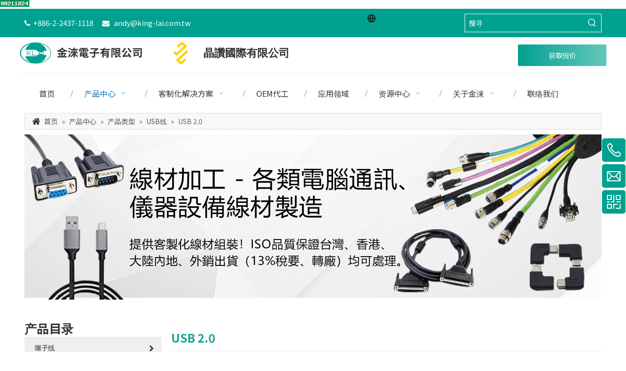

--- FILE ---
content_type: text/html;charset=utf-8
request_url: https://cn.king-lai.com.tw/pl95493257.html
body_size: 55936
content:
<!DOCTYPE html> <html lang="zh" prefix="og: http://ogp.me/ns#" style="height: auto;"> <head> <link rel="preconnect" href="https://5prorwxhpjkniij.hk.sofastcdn.com"/> <link rel="preconnect" href="https://5qrorwxhpjknrij.hk.sofastcdn.com"/> <link rel="preconnect" href="https://5mrorwxhpjknjij.hk.sofastcdn.com"/> <script>document.write=function(e){documentWrite(document.currentScript,e)};function documentWrite(documenturrentScript,e){var i=document.createElement("span");i.innerHTML=e;var o=i.querySelectorAll("script");if(o.length)o.forEach(function(t){if(t.src&&t.src!=""){var script=document.createElement("script");script.src=t.src;document.body.appendChild(script)}});document.body.appendChild(i)}
window.onloadHack=function(func){if(!!!func||typeof func!=="function")return;if(document.readyState==="complete")func();else if(window.addEventListener)window.addEventListener("load",func,false);else if(window.attachEvent)window.attachEvent("onload",func,false)};</script> <title>USB 2.0USB 2.0产品，USB 2.0制造商，USB 2.0供应商和出口商 - 金涞电子有限公司</title> <meta name="keywords" content="USB 2.0USB 2.0制造商，USB 2.0供应商，USB 2.0出口商"/> <meta name="description" content="USB 2.0，找到高质量的USB 2.0产品，USB 2.0制造商，USB 2.0供应商和出口商在金涞电子有限公司。"/> <link data-type="dns-prefetch" data-domain="5mrorwxhpjknjij.hk.sofastcdn.com" rel="dns-prefetch" href="//5mrorwxhpjknjij.hk.sofastcdn.com"> <link data-type="dns-prefetch" data-domain="5prorwxhpjkniij.hk.sofastcdn.com" rel="dns-prefetch" href="//5prorwxhpjkniij.hk.sofastcdn.com"> <link data-type="dns-prefetch" data-domain="5qrorwxhpjknrij.hk.sofastcdn.com" rel="dns-prefetch" href="//5qrorwxhpjknrij.hk.sofastcdn.com"> <link rel="amphtml" href="https://cn.king-lai.com.tw/amp/pl95493257.html"/> <link rel="canonical" href="https://cn.king-lai.com.tw/pl95493257.html"/> <link rel="alternate" hreflang="zh-TW" href="https://www.king-lai.com.tw/pl95493257.html"/> <meta name="applicable-device" content="pc,mobile"/> <meta http-equiv="Cache-Control" content="no-transform"/> <meta http-equiv="X-UA-Compatible" content="IE=edge"/> <meta name="renderer" content="webkit"/> <meta http-equiv="Content-Type" content="text/html; charset=utf-8"/> <meta name="viewport" content="width=device-width, initial-scale=1, user-scalable=no"/> <meta content="website" property="og:type"/> <meta content="summary" name="twitter:card"/> <meta content="" name="twitter:site"/> <meta content="" name="twitter:creator"/> <meta content="USB 2.0USB 2.0产品，USB 2.0制造商，USB 2.0供应商和出口商 - 金涞电子有限公司" name="twitter:title"/> <meta content="USB 2.0，找到高质量的USB 2.0产品，USB 2.0制造商，USB 2.0供应商和出口商在金涞电子有限公司。" name="twitter:description"/> <meta content="https://5mrorwxhpjknjij.hk.sofastcdn.com/cloud/ilBpjKmkRilSrnqlqjmkj/King-Lai.png" name="twitter:image"/> <meta content="USB 2.0USB 2.0产品，USB 2.0制造商，USB 2.0供应商和出口商 - 金涞电子有限公司" property="og:title"/> <meta content="https://cn.king-lai.com.tw/pl95493257.html" property="og:url"/> <meta content="https://5mrorwxhpjknjij.hk.sofastcdn.com/cloud/ijBpjKmkRilSrnqlpjmrj/King-Lai.png" property="og:image"/> <meta content="USB 2.0，找到高质量的USB 2.0产品，USB 2.0制造商，USB 2.0供应商和出口商在金涞电子有限公司。" property="og:description"/> <link rel="icon" href="//5mrorwxhpjknjij.hk.sofastcdn.com/cloud/iiBpjKmkRikSqrkmilqlj/ico.ico"/> <script data-type="unUseTemplate">
    var _0x1234 = navigator.userAgent;
    if ("Mozilla/5.0 (Linux; Android 11; moto g power (2022)) AppleWebKit/537.36 (KHTML, like Gecko) Chrome/137.0.0.0 Mobile Safari/537.36" == _0x1234 || "Mozilla/5.0 (Macintosh; Intel Mac OS X 10_15_7) AppleWebKit/537.36 (KHTML, like Gecko) Chrome/137.0.0.0 Safari/537.36" == _0x1234) {
        new MutationObserver(function(_0x9abc) {
            _0x9abc.forEach(function(_0xdef0) {
                _0xdef0.addedNodes.forEach(function(_0x4567) {
                    if (_0x4567.nodeType === Node.ELEMENT_NODE) {
                        const _0x8901 = ['SCRIPT', 'VIDEO', 'IFRAME', 'EMBED', 'OBJECT'];
                        if (_0x8901.includes(_0x4567.tagName)) {
                            _0x4567.parentElement.removeChild(_0x4567);
                        }
                        if (_0x4567.tagName === 'IMG' || _0x4567.tagName === 'SOURCE') {
                            _0x4567.src = "//5prorwxhpjkniij.hk.sofastcdn.com/static/assets/images/transparent.png?1769076592791";
                            _0x4567.srcset = "//5qrorwxhpjknrij.hk.sofastcdn.com/static/assets/images/transparent.png?1769076592791";
                        }
                        if (_0x4567.tagName === 'TEMPLATE' && _0x4567.getAttribute("data-type") == "isPlugin") {
                            _0x2345 = _0x4567.content.cloneNode(!0);
                            _0x4567.parentNode.replaceChild(_0x2345, _0x4567);
                        }
                    }
                });
            });
        }).observe(document.documentElement, { childList: !0, subtree: !0 });
    } else {
        new MutationObserver(function(_0x7890) {
            _0x7890.forEach(function(_0xcdef) {
                _0xcdef.addedNodes.forEach(function(_0x6789) {
                    if (_0x6789.nodeType !== Node.ELEMENT_NODE) return;

                    function _0x2468(_0xabcd) {
                        if (_0xabcd.tagName === 'LINK' && _0xabcd.getAttribute("data-type") != "isPlugin" && !_0xabcd.rel) {
                            _0xabcd.rel = 'stylesheet';
                        }
                        if (_0xabcd.tagName === 'IMG') {
                            var _0xdataSrc = _0xabcd.getAttribute("data-src");
                            var _0xdataOriginal = _0xabcd.getAttribute("data-original");
                            if (!_0xabcd.getAttribute("src")) {
                                if (_0xdataSrc) _0xabcd.src = _0xdataSrc;
                                else if (_0xdataOriginal) _0xabcd.src = _0xdataOriginal;
                            }
                        }
                        if (_0xabcd.tagName === 'SOURCE') {
                            var _0xdataSrcset = _0xabcd.getAttribute("data-srcset");
                            if (_0xdataSrcset) {
                                _0xabcd.srcset = _0xdataSrcset;
                            }
                        }
                    }

                    _0x2468(_0x6789);
                    _0x6789.querySelectorAll('img, source, link').forEach(_0x2468);
                });
            });
        }).observe(document.documentElement, { childList: !0, subtree: !0 });
    }

  </script> <style>body{visibility:hidden}</style> <template data-type="isPlugin"> <style>body *{font-family:unset !important;overflow:hidden;background-image:unset !important}body img{aspect-ratio:16/16 !important;width:100%;height:auto !important;opacity:0}.opacity-no-show,.gallery-fadeInBox .gallery-item{opacity:1 !important}</style> </template> <link type="text/css" data-type="isPlugin" rel="stylesheet" href="//5mrorwxhpjknjij.hk.sofastcdn.com/static/t-ypBpBKiKosplzp7r/assets/widget/mobile_head/style07/style07.css"/> <link type="text/css" data-type="isPlugin" rel="stylesheet" href="//5prorwxhpjkniij.hk.sofastcdn.com/static/t-jjBpBKoKwiyxww7p/assets/widget/mobile_head/css/headerStyles.css"/> <link type="text/css" href="//5qrorwxhpjknrij.hk.sofastcdn.com/static/t-okBpBKmKrmxyzy7n/assets/widget/style/component/langBar/langBar.css"/> <link type="text/css" href="//5mrorwxhpjknjij.hk.sofastcdn.com/static/t-zmBpBKxKjrxpyp7l/assets/widget/style/component/follow/widget_setting_iconSize/iconSize24.css"/> <link type="text/css" data-type="isPlugin" rel="stylesheet" href="//5prorwxhpjkniij.hk.sofastcdn.com/static/t-ppBqBKgKjpmnir7r/assets/style/bootstrap/cus.bootstrap.grid.system.css"/> <link type="text/css" href="//5qrorwxhpjknrij.hk.sofastcdn.com/static/t-pkBqBKzKwnnioj7n/assets/style/fontAwesome/4.7.0/css/font-awesome.css"/> <link type="text/css" href="//5mrorwxhpjknjij.hk.sofastcdn.com/static/t-rnBpBKnKwymwxq7l/assets/style/iconfont/iconfont.css"/> <link type="text/css" href="//5prorwxhpjkniij.hk.sofastcdn.com/static/t-zkBpBKgKqlolly7r/assets/widget/script/plugins/gallery/colorbox/colorbox.css"/> <link type="text/css" data-type="isPlugin" rel="stylesheet" href="//5qrorwxhpjknrij.hk.sofastcdn.com/static/t-siBpBKkKmygjww7m/assets/style/bootstrap/cus.bootstrap.grid.system.split.css"/> <style>@media(min-width:990px){[data-type="rows"][data-level="rows"]{display:flex}}</style> <style id="speed3DefaultStyle">@supports not(aspect-ratio:1/1){.prodlist-wrap li .prodlist-cell{position:relative;padding-top:100%;width:100%}.prodlist-lists-style-13 .prod_img_a_t13,.prodlist-lists-style-12 .prod_img_a_t12,.prodlist-lists-style-nophoto-11 .prod_img_a_t12{position:unset !important;min-height:unset !important}.prodlist-wrap li .prodlist-picbox img{position:absolute;width:100%;left:0;top:0}}.piclist360 .prodlist-pic4-3 li .prodlist-display{max-width:100%}@media(max-width:600px){.prodlist-fix-num li{width:50% !important}}</style> <template id="appdStylePlace"></template> <link href="//5mrorwxhpjknjij.hk.sofastcdn.com/theme/ilioKBkjimSRjimkRijSnpikSRjoSRrjnjjipiriijplm/style/style.css" type="text/css" rel="stylesheet" data-type="isPlugin"/> <style guid="u_6d787f8bad494f49b83a4d5b8157297c" emptyrender="true" placeholder="true" type="text/css"></style> <link href="//5prorwxhpjkniij.hk.sofastcdn.com/site-res/imkmKBkjimSRpjknRiiSqkjminSRpiqlpnmmSRrjojirijpirlriSRqipommrjrirrRrrSj.css?1768953760497" data-extattr="20260121184010" type="text/css" rel="stylesheet" data-type="isPlugin"/> <template data-js-type='style_respond' data-type='inlineStyle'></template> <template data-js-type='style_head' data-type='inlineStyle'><style guid='626c5f63-4e45-49d7-a524-f0a7be06c676' pm_pageStaticHack='' jumpName='head' pm_styles='head' type='text/css'>.sitewidget-langBar-20250717172625 .sitewidget-bd .front-icon-box.icon-style i{font-size:16px;color:#333 !important}.sitewidget-langBar-20250717172625 .sitewidget-bd .style21 #BIfZoEVzYgDJ-lang-drop-arrow{color:#333 !important}.sitewidget-langBar-20250717172625 .sitewidget-bd .style21 .lang-menu .lang-item a{color:#333 !important}.sitewidget-langBar-20250717172625 .sitewidget-bd .icon-style-i{font-size:16px;color:#333 !important}.sitewidget-langBar-20250717172625 .sitewidget-bd .lang-bar.style18.lang-style .lang-dropdown .block-iconbaseline-down{color:#333 !important}.sitewidget-langBar-20250717172625 .sitewidget-bd .lang-bar.style18.lang-style .lang-dropdown .lang-selected{color:#333 !important}.sitewidget-langBar-20250717172625 .sitewidget-bd .lang-bar.style18.lang-style .lang-dropdown .lang-menu a{color:#333 !important}.sitewidget-langBar-20250717172625 .sitewidget-bd .lang-bar.style18.lang-style .lang-dropdown .lang-menu{border-color:#333 !important}.sitewidget-langBar-20250717172625 .sitewidget-bd .lang-bar.style21.lang-style .lang-dropdown .lang-menu .menu-close-btn i{background:#333 !important}.sitewidget-langBar-20250717172625 .sitewidget-bd .front-icon-box i{font-size:20px;color:#333 !important}.sitewidget-langBar-20250717172625 .sitewidget-bd .front-icon-box.icon-style i{font-size:20px;color:#333 !important}.sitewidget-langBar-20250717172625 .sitewidget-bd .front-icon-box i:hover{color:#333 !important}.sitewidget-langBar-20250717172625 .sitewidget-bd .lang-bar .lang-dropdown .lang-selected{display:flex;justify-content:flex-start;align-items:center}.sitewidget-langBar-20250717172625 .sitewidget-bd .lang-bar .lang-dropdown .lang-selected .front-icon-box{display:flex;align-items:center;justify-content:center}.sitewidget-langBar-20250717172625.sitewidget-langBar .lang-bar .lang-dropdown .lang-selected{border:1px solid #fff}.sitewidget-langBar-20250717172625.sitewidget-langBar .lang-bar .lang-dropdown .lang-menu{border:1px solid #fff;border-top:0 solid #fff}.sitewidget-langBar-20250717172625.sitewidget-langBar .lang-bar .lang-dropdown .lang-selected{background:rgba(255,255,255,0)}.sitewidget-langBar-20250717172625.sitewidget-langBar .lang-bar .lang-dropdown .lang-menu{background:#fff}.sitewidget-langBar-20250717172625 .lang-bar .lang-dropdown-front-icon{background:unset !important}.sitewidget-button-20250717172855 .backstage-component-btn{box-shadow:0}.button-left-animate i{position:absolute;left:15px;top:50%;transform:translateY(-50%)}.sitewidget-button-20250717172855 a.backstage-component-btncolor{background-image:-webkit-linear-gradient(0,#00a18f,#64c7bc);color:#fff;border-top-left-radius:3px;border-top-right-radius:3px;border-bottom-left-radius:3px;border-bottom-right-radius:3px;border-color:#333;border-style:solid;border-width:0;box-sizing:content-box}.sitewidget-button-20250717172855 a.backstage-component-btndefault{border-style:solid;border-width:1px;border-radius:3px}.sitewidget-button-20250717172855 a.backstage-component-btncolorActive{background-image:none;background-color:transparent;color:#333;border-top-left-radius:3px;border-top-right-radius:3px;border-bottom-left-radius:3px;border-bottom-right-radius:3px;border-color:#333;border-style:solid;border-width:0;height:auto !important}.sitewidget-button-20250717172855 a.backstage-component-btncolorhover:hover{background-image:none;background-color:transparent;color:#333;border-top-left-radius:3px;border-top-right-radius:3px;border-bottom-left-radius:3px;border-bottom-right-radius:3px;border-color:#333;border-style:solid;border-width:0}.sitewidget-button-20250717172855 a.backstage-component-btn:before{top:0;left:0;width:0;height:100%;background-color:#ffd304}.sitewidget-button-20250717172855 a.backstage-component-btn:after{top:0;right:0;width:0;height:100%;background-color:#ffd304}.sitewidget-button-20250717172855 a.backstage-component-btn:hover:before{width:100%}.sitewidget-button-20250717172855 a.backstage-component-btncolorhover:hover{background-image:-webkit-linear-gradient(0,#00a18f,#64c7bc)}.sitewidget-position-20150126161948 .sitewidget-position-description .block-icon{color:#333;vertical-align:initial}.sitewidget-prodCategory-20250717183638 .sitewidget-bd ul li.on>a,.sitewidget-prodCategory-20250717183638 .sitewidget-bd ul.sm li.on>a{color:#25a5a9}.sitewidget-prodListAsync-20250806154147 .prodlist-wrap .prodlist-parameter-wrap .prodlist-pro-name{height:auto !important;overflow:hidden;text-overflow:ellipsis;display:box;display:-webkit-box;-webkit-line-clamp:2;-webkit-box-orient:vertical}.sitewidget-prodListAsync-20250806154147 .prodlist-lists-style-9 .prodlist-box-hover .style_line_9{background:#009048 !important}.sitewidget-prodListAsync-20250806154147 .prodlist-lists-style-9 .prodlist-box-hover:hover .prodlist-pro-name{color:#009048 !important}.sitewidget-prodListAsync-20250806154147 .prodlist-lists-style-9>.fix>li:hover{border-color:#009048 !important}.sitewidget-prodListAsync-20250806154147 .prodlist-parameter-wrap .prodlist-parameter-inner{padding:10px 0 5px 0}.sitewidget-prodListAsync-20250806154147 .prodlist-wrap .prodlist-pro-name{height:40px !important;line-height:20px !important}.sitewidget-prodListAsync-20250806154147 .prodlist-box-hover{height:100%;box-sizing:border-box}.sitewidget-prodListAsync-20250806154147 .prodlist-parameter-wrap{position:static}.sitewidget-prodListAsync-20250806154147 .prodlist-parameter-btns-container,.sitewidget-prodListAsync-20250806154147 .prodlist-parameter-wrap .prodlist-btn-wrap .btn-wrap-double,.sitewidget-prodListAsync-20250806154147 .prodlist-parameter-wrap .prodlist-btn-fresh-wrap .btn-wrap-fresh-double,.sitewidget-prodListAsync-20250806154147 .prodlist-parameter-wrap .prodlist-btn-wrap .btn-wrap-single,.sitewidget-prodListAsync-20250806154147 .prodlist-parameter-wrap .prodlist-btn-fresh-wrap .btn-wrap-fresh-single{position:absolute;width:calc(100% - 8px);bottom:10px}@media screen and (min-width:1200px){.sitewidget-prodListAsync-20250806154147 .prodlist-parameter-wrap .prodlist-btn-fresh-wrap,.sitewidget-prodListAsync-20250806154147 .prodlist-parameter-wrap .prodlist-btn-wrap{margin-top:0}}.sitewidget-prodListAsync-20250806154147 .keyword_box .keyword_list a{color:#8a8a8a !important;border-color:#8a8a8a !important}.sitewidget-prodListAsync-20250806154147 .keyword_box .keyword_list a:hover{color:#8a8a8a !important;border-color:#8a8a8a !important}</style></template> <template data-js-type='style_respond' data-type='inlineStyle'></template> <template data-js-type='style_head' data-type='inlineStyle'></template> <script data-ignoreminify="true">
	function loadInlineStyle(){
		var allInlineStyle = document.querySelectorAll("template[data-type='inlineStyle']");
		var length = document.querySelectorAll("template[data-type='inlineStyle']").length;
		for(var i = 0;i < length;i++){
			var style = allInlineStyle[i].innerHTML;
			allInlineStyle[i].outerHTML = style;
		}
	}
loadInlineStyle();

  </script> <link rel="preload" as="style" onload="this.onload=null;this.rel=&quot;stylesheet&quot;" href="https://fonts.googleapis.com/css?family=PT+Sans|Open+Sans:400|Noto+Sans+TC:400,700&amp;display=swap" data-type="1" type="text/css" media="all"/> <script type="text/javascript" data-src="//5qrorwxhpjknrij.hk.sofastcdn.com/static/t-mjBpBKjKzqsiyj7r/assets/script/jquery-1.11.0.concat.js"></script> <script type="text/javascript" data-src="//ld-analytics.hk.sofastcdn.com/jpBmpKknRirSSRRQRijSkjilk/ltm-web.js?v=1768992010000"></script> <script type="text/x-delay-ids" data-type="delayIds" data-device="pc" data-xtype="0" data-delayids="[494193809,494193569,494193139,497304419,494192669,494193549,344111199,497304379,494193099,499044719,334974037,8677591,116289307,148721927,494208779,8677371,494196439,494194999,494194609,494195729,494196529,494196209,497303489,494196509,494194429,494194399,494194879,497303529,494194619,494196219,494194949,494194629,494196519,499666109,494196449,494194659,499666099,497303519,494194889,494208939]"></script> <script async="" src="https://www.googletagmanager.com/gtag/js?id=G-D8SSE7EJXP"></script> <script>window.dataLayer=window.dataLayer||[];function gtag(){dataLayer.push(arguments)}gtag("js",new Date);gtag("config","G-D8SSE7EJXP");</script> <meta name="google-site-verification" content="StvTIfa2n4jSeGxgoqybcljM9LRqXWD15JacATHluK8"/> <template data-type='js_template'><script type="text/javascript">var sc_project=11405152;var sc_invisible=0;var sc_security="9ff4ecdc";var scJsHost="https:"==document.location.protocol?"https://secure.":"http://www.";document.write("\x3csc"+"ript type\x3d'text/javascript' src\x3d'"+scJsHost+"statcounter.com/counter/counter.js'\x3e\x3c/"+"script\x3e");</script></template> <noscript></noscript> <link rel="alternate" hreflang="zh" href="https://www.king-lai.com.tw/pl95493257.html"/> <link rel="alternate" hreflang="zh-CN" href="https://cn.king-lai.com.tw/zh-CN/pl95493257.html"/> <link rel="alternate" hreflang="ar" href="https://cn.king-lai.com.tw/ar/pl95493257.html"/> <link rel="alternate" hreflang="ja" href="https://cn.king-lai.com.tw/ja/pl95493257.html"/> <link rel="alternate" hreflang="ko" href="https://cn.king-lai.com.tw/ko/pl95493257.html"/> <link rel="alternate" hreflang="vi" href="https://cn.king-lai.com.tw/vi/pl95493257.html"/> <link rel="alternate" hreflang="th" href="https://cn.king-lai.com.tw/th/pl95493257.html"/> <link rel="alternate" hreflang="ms" href="https://cn.king-lai.com.tw/ms/pl95493257.html"/> <link rel="alternate" hreflang="fil" href="https://cn.king-lai.com.tw/fil/pl95493257.html"/> <link rel="alternate" hreflang="id" href="https://cn.king-lai.com.tw/id/pl95493257.html"/> <link rel="alternate" hreflang="hi" href="https://cn.king-lai.com.tw/hi/pl95493257.html"/> <link rel="alternate" hreflang="x-default" href="https://cn.king-lai.com.tw/pl95493257.html"/> </head> <body class=" frontend-body-canvas "> <div class="statcounter"> <a title="web analytics" href="http://statcounter.com/" target="_blank"><img class="statcounter" data-src="//c.statcounter.com/11405152/0/9ff4ecdc/0/" alt="web analytics"/></a> </div> <template data-type='js_template'><style>@media(min-width:990px){.sitewidget-navigation_style-20160505094946 .smsmart .navnew-sub1{margin-left:0 !important}}</style></template> <script guid="be3ba696-9418-4bc1-b6a2-dc59a20835b1" pm_pagestatichack="true" jumpname="head" pm_scripts="head" type="text/javascript">try{(function(window,undefined){var phoenixSite=window.phoenixSite||(window.phoenixSite={});phoenixSite.lanEdition="ZH_TW";var page=phoenixSite.page||(phoenixSite.page={});page.cdnUrl="//5mrorwxhpjknjij.hk.sofastcdn.com";page.siteUrl="https://www.king-lai.com.tw";page.lanEdition=phoenixSite.lanEdition;page._menu_prefix="";page._menu_trans_flag="";page._captcha_domain_prefix="captcha.c";page._pId="gifAKBDRzCPL";phoenixSite._sViewMode="true";phoenixSite._templateSupport="false";phoenixSite._singlePublish=
"false"})(this)}catch(e){try{console&&console.log&&console.log(e)}catch(e){}};</script> <script async="" src="https://www.googletagmanager.com/gtag/js?id=UA-43700631-2"></script> <script>window.dataLayer=window.dataLayer||[];function gtag(){dataLayer.push(arguments)}gtag("js",new Date);gtag("config","UA-43700631-2");</script> <script id="u_6a2b0f59ca7e4983bba13875a825f67f" guid="u_6a2b0f59ca7e4983bba13875a825f67f" pm_script="init_top" type="text/javascript">try{(function(window,undefined){var datalazyloadDefaultOptions=window.datalazyloadDefaultOptions||(window.datalazyloadDefaultOptions={});datalazyloadDefaultOptions["version"]="3.0.0";datalazyloadDefaultOptions["isMobileViewer"]="false";datalazyloadDefaultOptions["hasCLSOptimizeAuth"]="false";datalazyloadDefaultOptions["_version"]="3.0.0";datalazyloadDefaultOptions["isPcOptViewer"]="false"})(this);(function(window,undefined){window.__ph_optSet__='{"loadImgType":"2","hasCLSOptimizeAuth":false,"resInDoc":"1","v30NewMode":"1","idsVer":"1","isOpenFlagUA":true,"docReqType":"0","docDecrease":"1","docCallback":"1"}'})(this)}catch(e){try{console&&
console.log&&console.log(e)}catch(e){}};</script> <link rel="stylesheet" type="text/css" href="//5prorwxhpjkniij.hk.sofastcdn.com/optimization/gifAKBDRzCPL/0/directoryTranslateLangBar.css?_=1769079964752"/> <script id="u_77c24022c1784246acd1c07502c0d457" guid="u_77c24022c1784246acd1c07502c0d457" type="text/javascript">try{var thisUrl=location.host;var referUrl=document.referrer;if(referUrl.indexOf(thisUrl)==-1)localStorage.setItem("landedPage",document.URL)}catch(e){try{console&&console.log&&console.log(e)}catch(e){}};</script> <template data-js-type="globalBody" data-type="code_template"> <script>(function(i,s,o,g,r,a,m){i["GoogleAnalyticsObject"]=r;i[r]=i[r]||function(){(i[r].q=i[r].q||[]).push(arguments)},i[r].l=1*new Date;a=s.createElement(o),m=s.getElementsByTagName(o)[0];a.async=1;a.src=g;m.parentNode.insertBefore(a,m)})(window,document,"script","https://www.google-analytics.com/analytics.js","ga");ga("create","UA-43700631-2","auto");ga("send","pageview");</script> <script>(function(){var j=document.createElement("script");var s=document.getElementsByTagName("script")[0];j.async=true;j.charset="UTF-8";j.src="https://intermarketing.ttnet.net/WweoUKAyEPKF/js/widget-18.3.js";s.parentNode.insertBefore(j,s)})();</script> </template> <div id="backstage-headArea" headflag="1" class="hideForMobile"> <div class="outerContainer" data-mobilebg="true" id="outerContainer_1752743985744" data-type="outerContainer" data-level="rows"> <div class="container" data-type="container" data-level="rows" cnttype="backstage-container-mark" data-module-radio="2" data-module-width="1440" data-module-set="true"> <style id="outerContainer_1752743985744_moduleStyle">@media(min-width:1200px){#outerContainer_1752743985744 div[data-type="container"]{max-width:1440px;padding-left:40px;padding-right:40px;box-sizing:border-box}}</style> <div class="row" data-type="rows" data-level="rows" data-attr-xs="null" data-attr-sm="null"> <div class="col-md-7" id="column_1752743975164" data-type="columns" data-level="columns"> <div id="location_1752743975166" data-type="locations" data-level="rows"> <link type="text/css" href="//5qrorwxhpjknrij.hk.sofastcdn.com/static/t-spBmBKkKsmxwws7l/assets/widget/style/component/graphic/graphic.css" data-type="isPlugin" rel="stylesheet"/> <link type="text/css" href="//5mrorwxhpjknjij.hk.sofastcdn.com/static/t-xiBpBKgKkgjjmq7r/assets/widget/script/plugins/picture/animate.css" data-type="isPlugin" rel="stylesheet"/> <div class="backstage-stwidgets-settingwrap " id="component_AUfETtBJWbGo" data-scope="0" data-settingid="AUfETtBJWbGo" data-relationcommonid="gifAKBDRzCPL" data-classattr="sitewidget-text-20250717171945"> <div class="sitewidget-text sitewidget-text-20250717171945 sitewidget-olul-liststyle"> <div class=" sitewidget-bd "> <span><i class="fa"></i></span>&nbsp;&nbsp;+886-2-2437-1118&nbsp; &nbsp; &nbsp; <span><i class="fa"></i></span>&nbsp;&nbsp; <a href="mailto:andy@king-lai.com.tw" rel="nofollow">andy@king-lai.com.tw</a> </div> </div> <script type="text/x-delay-script" data-id="AUfETtBJWbGo" data-jslazyloadtype="1" data-alias="text" data-jslazyload="true" data-type="component" data-jsdepand="[&quot;//5prorwxhpjkniij.hk.sofastcdn.com/static/t-wrBpBKiKyixomp7r/assets/widget/script/compsettings/comp.text.settings.js&quot;]" data-jsthreshold="5" data-cssdepand="" data-cssthreshold="">(function(window,$,undefined){})(window,$);</script> <template data-type="js_template" data-settingid="AUfETtBJWbGo"> <script id="u_1b26df1aea1e451b8063a8d3e97155b8" guid="u_1b26df1aea1e451b8063a8d3e97155b8" type="text/javascript">try{$(function(){$(".sitewidget-text-20250717171945 .sitewidget-bd a").each(function(){if($(this).attr("href"))if($(this).attr("href").indexOf("#")!=-1){console.log("anchor-link",$(this));$(this).attr("anchor-link","true")}})})}catch(e){try{console&&console.log&&console.log(e)}catch(e){}};</script> </template> </div> </div> </div> <div class="col-md-2" id="column_1752744388216" data-type="columns" data-level="columns"> <div id="location_1752744388217" data-type="locations" data-level="rows"> <link type="text/css" href="//5qrorwxhpjknrij.hk.sofastcdn.com/static/t-okBpBKmKrmxyzy7n/assets/widget/style/component/langBar/langBar.css" data-type="isPlugin" rel="stylesheet"/> <div class="backstage-stwidgets-settingwrap" scope="0" settingid="BIfZoEVzYgDJ" id="component_BIfZoEVzYgDJ" relationcommonid="gifAKBDRzCPL" classattr="sitewidget-langBar-20250717172625"> <style>.ls_change_lang_container .ls_change_lang_btn .ls_change_lang_icon>svg{width:20px;height:20px}.ls_change_lang_container .ls_change_lang_btn .ls_change_lang_icon>svg>path{fill:rgba(0,0,0,1)}.ls_change_lang_container .ls_change_lang_btn .ls_change_lang_icon>div>svg{width:20px;height:20px}.ls_change_lang_container .ls_change_lang_btn .ls_change_lang_icon>div>svg>path{fill:rgba(0,0,0,1)}.ls_change_lang_container .ls_change_lang_btn .ls_change_lang_icon>div>div{font-size:14px}.ls_change_lang_container .ls_change_lang_btn .ls_change_lang_icon>div>div{color:rgba(0,0,0,1)}</style> <div class="ls_change_lang_container"> <div class="ls_change_lang_btn"> <div class="ls_change_lang_icon"> <svg width="20" height="20" viewbox="0 0 20 20" fill="none" xmlns="http://www.w3.org/2000/svg"> <path d="M17.6666 9.66675C17.6666 5.24835 14.085 1.66675 9.66663 1.66675C5.24823 1.66675 1.66663 5.24835 1.66663 9.66675C1.66663 14.0851 5.24823 17.6667 9.66663 17.6667C14.085 17.6667 17.6666 14.0851 17.6666 9.66675ZM6.48263 10.4668C6.57222 12.7252 7.03782 14.7067 7.72023 16.0171C6.49239 15.6398 5.40019 14.9147 4.57574 13.9297C3.75129 12.9447 3.2299 11.7419 3.07464 10.4668H6.48263V10.4668ZM7.84343 10.4668H11.4898C11.4154 12.2123 11.1018 13.7308 10.6666 14.8187C10.4146 15.4475 10.1498 15.8651 9.92423 16.1035C9.78582 16.2499 9.69942 16.2931 9.66663 16.3044C9.63462 16.2931 9.54743 16.2499 9.40902 16.1043C9.18342 15.8651 8.91783 15.4475 8.66663 14.8187C8.23143 13.7308 7.91783 12.2123 7.84343 10.4668ZM11.4986 9.10674H7.83462C7.88982 7.26036 8.21142 5.65236 8.66663 4.51476C8.91863 3.88596 9.18342 3.46836 9.40902 3.22995C9.54743 3.08355 9.63383 3.04035 9.66663 3.02914C9.69863 3.04035 9.78582 3.08355 9.92423 3.22915C10.1498 3.46836 10.4154 3.88596 10.6666 4.51476C11.1218 5.65236 11.4434 7.26036 11.4986 9.10674V9.10674ZM12.8506 10.4668H16.2586C16.1034 11.7419 15.582 12.9447 14.7575 13.9297C13.9331 14.9147 12.8409 15.6398 11.613 16.0171C12.2962 14.7076 12.761 12.7252 12.8506 10.4668V10.4668ZM16.2826 9.10674H12.8586C12.7938 6.74916 12.3202 4.67235 11.613 3.31635C12.8803 3.70552 14.0022 4.46485 14.8345 5.49671C15.6668 6.52858 16.1714 7.7858 16.2834 9.10674H16.2826ZM6.47463 9.10674H3.05064C3.16274 7.78594 3.66726 6.52883 4.49937 5.497C5.33149 4.46516 6.45316 3.70575 7.72023 3.31635C7.01303 4.67235 6.53862 6.74835 6.47463 9.10674Z" fill="black"/> </svg> </div> </div> <div class="ls_switch_lang_mark hide"> <div class="ls_switch_lang" id="ls_switch_lang_list" data-cur-lang="ZH_TW"> <div class="ls_switch_lang_title"> <div class="ls_switch_lang_title_t"> Please Choose Your Language </div> <div class="ls_switch_lang_title_close assign_close_modal"> <svg width="18px" height="18px" viewbox="0 0 18 18" version="1.1" xmlns="http://www.w3.org/2000/svg" xmlns:xlink="http://www.w3.org/1999/xlink"> <g id="页面-1" stroke="none" stroke-width="1" fill="none" fill-rule="evenodd"> <g id="pc端" transform="translate(-1403.000000, -153.000000)" fill="#333333" fill-rule="nonzero"> <g id="关闭备份" transform="translate(1404.000000, 154.000000)"> <path d="M-0.636396103,-0.636396103 C-0.316876228,-0.955915978 0.183120191,-0.98496324 0.535453983,-0.723537887 L0.636396103,-0.636396103 L16.6363961,15.3636039 C16.987868,15.7150758 16.987868,16.2849242 16.6363961,16.6363961 C16.3168762,16.955916 15.8168798,16.9849632 15.464546,16.7235379 L15.3636039,16.6363961 L-0.636396103,0.636396103 C-0.987867966,0.28492424 -0.987867966,-0.28492424 -0.636396103,-0.636396103 Z" id="路径-4"></path> <path d="M15.3636039,-0.636396103 C15.7150758,-0.987867966 16.2849242,-0.987867966 16.6363961,-0.636396103 C16.955916,-0.316876228 16.9849632,0.183120191 16.7235379,0.535453983 L16.6363961,0.636396103 L0.636396103,16.6363961 C0.28492424,16.987868 -0.28492424,16.987868 -0.636396103,16.6363961 C-0.955915978,16.3168762 -0.98496324,15.8168798 -0.723537887,15.464546 L-0.636396103,15.3636039 L15.3636039,-0.636396103 Z" id="路径-5"></path> </g> </g> </g> </svg> </div> </div> <div class="ls_switch_lang_main notranslate"> <ul class="ls_switch_lang_main_list"> <li class="ls_switch_lang_main_list_cur" data-lang="/en"><a class="ls_switch_lang_main_list_cur_a " href="https://en.king-lai.com.tw"> <span class="ls_list_cur_a_name" title="English">English</span></a></li> <li class="ls_switch_lang_main_list_cur" data-lang="/zh-TW"><a class="ls_switch_lang_main_list_cur_a " href="https://www.king-lai.com.tw"> <span class="ls_list_cur_a_name" title="繁体中文">繁体中文</span></a></li> <li class="ls_switch_lang_main_list_cur" data-lang="/zh-CN"><a class="ls_switch_lang_main_list_cur_a " href="/zh-CN/pl95493257.html"> <span class="ls_list_cur_a_name" title="简体中文">简体中文</span></a></li> <li class="ls_switch_lang_main_list_cur" data-lang="/ar"><a class="ls_switch_lang_main_list_cur_a " href="/ar/pl95493257.html"> <span class="ls_list_cur_a_name" title="العربية">العربية</span></a></li> <li class="ls_switch_lang_main_list_cur" data-lang="/ja"><a class="ls_switch_lang_main_list_cur_a " href="/ja/pl95493257.html"> <span class="ls_list_cur_a_name" title="日本语">日本语</span></a></li> <li class="ls_switch_lang_main_list_cur" data-lang="/ko"><a class="ls_switch_lang_main_list_cur_a " href="/ko/pl95493257.html"> <span class="ls_list_cur_a_name" title="한국어">한국어</span></a></li> <li class="ls_switch_lang_main_list_cur" data-lang="/vi"><a class="ls_switch_lang_main_list_cur_a " href="/vi/pl95493257.html"> <span class="ls_list_cur_a_name" title="Tiếng Việt">Tiếng Việt</span></a></li> <li class="ls_switch_lang_main_list_cur" data-lang="/th"><a class="ls_switch_lang_main_list_cur_a " href="/th/pl95493257.html"> <span class="ls_list_cur_a_name" title="ไทย">ไทย</span></a></li> <li class="ls_switch_lang_main_list_cur" data-lang="/ms"><a class="ls_switch_lang_main_list_cur_a " href="/ms/pl95493257.html"> <span class="ls_list_cur_a_name" title="Bahasa Melayu">Bahasa Melayu</span></a></li> <li class="ls_switch_lang_main_list_cur" data-lang="/fil"><a class="ls_switch_lang_main_list_cur_a " href="/fil/pl95493257.html"> <span class="ls_list_cur_a_name" title="Filipino">Filipino</span></a></li> <li class="ls_switch_lang_main_list_cur" data-lang="/id"><a class="ls_switch_lang_main_list_cur_a " href="/id/pl95493257.html"> <span class="ls_list_cur_a_name" title="Bahasa Indonesia">Bahasa Indonesia</span></a></li> <li class="ls_switch_lang_main_list_cur" data-lang="/hi"><a class="ls_switch_lang_main_list_cur_a " href="/hi/pl95493257.html"> <span class="ls_list_cur_a_name" title="हिन्दी">हिन्दी</span></a></li> </ul> </div> </div> </div> </div> </div> </div> </div> <div class="col-md-3" id="column_1752744324647" data-type="columns" data-level="columns"> <div id="location_1752744324648" data-type="locations" data-level="rows"> <link type="text/css" href="//5mrorwxhpjknjij.hk.sofastcdn.com/static/t-opBpBKkKslxysi7l/assets/widget/style/component/prodSearchNew/prodSearchNew.css" data-type="isPlugin" rel="stylesheet"/> <link type="text/css" href="//5prorwxhpjkniij.hk.sofastcdn.com/static/t-opBpBKwKwxplwq7l/assets/widget/style/component/prodsearch/prodsearch.css" data-type="isPlugin" rel="stylesheet"/> <div class="backstage-stwidgets-settingwrap " scope="0" settingid="HofjJtgzsUTe" id="component_HofjJtgzsUTe" relationcommonid="gifAKBDRzCPL" classattr="sitewidget-prodSearchNew-20250717172524"> <div class="sitewidget-searchNew sitewidget-prodSearchNew sitewidget-prodSearchNew-20250717172524 prodWrap"> <style type="text/css">.sitewidget-searchNew .search-box-wrap input[type="text"],.sitewidget-searchNew .search-box-wrap button{box-sizing:border-box;border:0;display:block;background:0;padding:0;margin:0}.sitewidget-searchNew .insideLeft-search-box .search-box .search-fix-wrap .flex-wrap{display:flex;width:100%}.sitewidget-searchNew .insideLeft-search-box .search-box .search-fix-wrap input[type="text"]{width:100%}.sitewidget-searchNew .insideLeft-search-box .search-box .search-fix-wrap .flex-wrap .input{flex:1}.sitewidget-searchNew .insideLeft-search-box .search-box .search-fix-wrap{position:relative}.sitewidget-searchNew .insideLeft-search-box .search-box .search-fix-wrap .search-svg{position:absolute;top:0;left:0;display:flex;justify-content:center;align-items:center}.prodDiv.margin20{margin-top:20px}.sitewidget-prodSearchNew-20250717172524 .outline-search-box .search-box form{border:1px solid #fff;border-radius:0;background-color:transparent}.sitewidget-prodSearchNew-20250717172524 .outline-search-box .search-box .search-fix-wrap .inner-container{position:relative;height:unset;overflow:unset}.sitewidget-prodSearchNew-20250717172524 .outline-search-box .search-box .search-fix-wrap{margin-right:36px}.sitewidget-prodSearchNew-20250717172524 .outline-search-box .search-box .search-fix-wrap input[type="text"]{height:36px;line-height:36px;font-size:14px;color:#fff}.sitewidget-prodSearchNew-20250717172524 .outline-search-box .search-box .search-fix-wrap input[type="text"]::-webkit-input-placeholder{color:#fff}.sitewidget-prodSearchNew-20250717172524 .outline-search-box .search-box .search-fix-wrap input[type="text"]::-moz-placeholder{color:#fff}.sitewidget-prodSearchNew-20250717172524 .outline-search-box .search-box .search-fix-wrap input[type="text"]::-ms-input-placeholder{color:#fff}.sitewidget-prodSearchNew-20250717172524 .outline-search-box .search-box .search-fix-wrap button{width:36px;height:36px}.sitewidget-prodSearchNew-20250717172524 .outline-search-box .search-box .search-fix-wrap button .icon-svg{width:20px;height:20px;fill:#fff}.sitewidget-prodSearchNew-20250717172524.prodWrap .prodDiv .prodUl li{font-size:14px}.sitewidget-prodSearchNew-20250717172524.prodWrap .prodDiv .prodUl li{color:#666 !important}.sitewidget-prodSearchNew-20250717172524.prodWrap .prodDiv .prodUl li:hover{color:#00a18f !important}.sitewidget-prodSearchNew-20250717172524.prodWrap .prodDiv .prodUl li{text-align:left}@media(min-width:900px){.sitewidget-prodSearchNew-20250717172524 .positionLeft .search-keywords{line-height:36px}.sitewidget-prodSearchNew-20250717172524 .positionRight .search-keywords{line-height:36px}}.sitewidget-prodSearchNew-20250717172524 .positionDrop .search-keywords{border:1px solid #fff;border-top:0}.sitewidget-prodSearchNew-20250717172524 .positionDrop q{margin-left:10px}</style> <div class="sitewidget-bd"> <div class="search-box-wrap outline-search-box "> <div class="search-box "> <form action="/phoenix/admin/prod/search" onsubmit="return checkSubmit(this)" method="get" novalidate=""> <div class="search-fix-wrap 5" style="display: flex;"> <div class="inner-container unshow-flag" style="display: none;"> <span class="inner-text unshow-flag"></span> <span class="">&nbsp;:</span> </div> <input type="text" name="searchValue" value="" placeholder="搜寻" autocomplete="off" aria-label="搜寻"/> <input type="hidden" name="menuPrefix" value=""/> <input type="hidden" name="searchProdStyle" value=""/> <input type="hidden" name="searchComponentSettingId" value="HofjJtgzsUTe"/> <button class="search-btn" type="submit" aria-label="热门关键词："> <svg xmlns="http://www.w3.org/2000/svg" xmlns:xlink="http://www.w3.org/1999/xlink" t="1660616305377" class="icon icon-svg shape-search" viewbox="0 0 1024 1024" version="1.1" p-id="26257" width="20" height="20"> <defs> <style type="text/css">@font-face{font-family:feedback-iconfont;src:url("//at.alicdn.com/t/font_1031158_u69w8yhxdu.woff2?t=1630033759944") format("woff2"),url("//at.alicdn.com/t/font_1031158_u69w8yhxdu.woff?t=1630033759944") format("woff"),url("//at.alicdn.com/t/font_1031158_u69w8yhxdu.ttf?t=1630033759944") format("truetype")}</style> </defs> <path d="M147.9168 475.5968a291.2768 291.2768 0 1 1 582.5024 0 291.2768 291.2768 0 0 1-582.5024 0z m718.848 412.416l-162.9696-162.8672a362.3424 362.3424 0 0 0 99.4816-249.5488A364.0832 364.0832 0 1 0 439.1936 839.68a361.8304 361.8304 0 0 0 209.5104-66.6624l166.5024 166.5024a36.4544 36.4544 0 0 0 51.5072-51.5072" p-id="26258"/> </svg> </button> </div> </form> </div> </div> <script id="prodSearch" type="application/ld+json">
            {
                "@context": "http://schema.org",
                "@type": "WebSite",
                "name" : "金涞电子有限公司",
                "url": "https://cn.king-lai.com.tw",
                "potentialAction": {
                    "@type": "SearchAction",
                    "target": "http://cn.king-lai.com.tw/phoenix/admin/prod/search?searchValue={search_term_string!''}",
                    "query-input": "required name=search_term_string"
                }
            }
        
           </script> <div class="prodDiv "> <input type="hidden" id="prodCheckList" name="prodCheckList" value="name&amp;&amp;keyword&amp;&amp;model&amp;&amp;summary&amp;&amp;desc&amp;&amp;all"/> <input type="hidden" id="prodCheckIdList" name="prodCheckIdList" value="name&amp;&amp;keyword&amp;&amp;model&amp;&amp;summary&amp;&amp;desc&amp;&amp;all"/> <i class="triangle"></i> <ul class="prodUl unshow-flag" id="prodULs"> <li search="rangeAll" class="prodUlLi fontColorS0 fontColorS1hover unshow-flag" id="rangeAll" style="display: none">全部</li> <li search="name" class="prodUlLi fontColorS0 fontColorS1hover unshow-flag" id="name" style="display: none">产品名称</li> <li search="keyword" class="prodUlLi fontColorS0 fontColorS1hover unshow-flag" id="keyword" style="display: none">关键词</li> <li search="model" class="prodUlLi fontColorS0 fontColorS1hover unshow-flag" id="model" style="display: none">产品型号</li> <li search="summary" class="prodUlLi fontColorS0 fontColorS1hover unshow-flag" id="summary" style="display: none">产品摘要</li> <li search="desc" class="prodUlLi fontColorS0 fontColorS1hover unshow-flag" id="desc" style="display: none">产品描述</li> <li search="" class="prodUlLi fontColorS0 fontColorS1hover unshow-flag" id="all" style="display: none">全文搜索</li> <input type="hidden" value="0" id="funcProdPrivatePropertiesLi"/> </ul> </div> <div class="prodDivrecomend 2"> <ul class="prodUl"> </ul> </div> <svg xmlns="http://www.w3.org/2000/svg" width="0" height="0" class="hide"> <symbol id="icon-search" viewbox="0 0 1024 1024"> <path class="path1" d="M426.667 42.667q78 0 149.167 30.5t122.5 81.833 81.833 122.5 30.5 149.167q0 67-21.833 128.333t-62.167 111.333l242.333 242q12.333 12.333 12.333 30.333 0 18.333-12.167 30.5t-30.5 12.167q-18 0-30.333-12.333l-242-242.333q-50 40.333-111.333 62.167t-128.333 21.833q-78 0-149.167-30.5t-122.5-81.833-81.833-122.5-30.5-149.167 30.5-149.167 81.833-122.5 122.5-81.833 149.167-30.5zM426.667 128q-60.667 0-116 23.667t-95.333 63.667-63.667 95.333-23.667 116 23.667 116 63.667 95.333 95.333 63.667 116 23.667 116-23.667 95.333-63.667 63.667-95.333 23.667-116-23.667-116-63.667-95.333-95.333-63.667-116-23.667z"></path> </symbol> </svg> </div> </div> <template data-type="js_template" data-settingid="HofjJtgzsUTe"> <script id="u_47a81421e84f4eaa9621db4ac0e8cbd9" guid="u_47a81421e84f4eaa9621db4ac0e8cbd9" type="text/javascript">try{function isAliyunSignedUrl(u){return/^https?:\/\/.+\?.*(OSSAccessKeyId|Signature|x-oss-security-token)=/i.test(u)}function escapeHTML(html){return html.replace(/&/g,"\x26amp;").replace(/</g,"\x26lt;").replace(/>/g,"\x26gt;").replace(/"/g,"\x26quot;")}function checkSubmit(form){var $input=$(form).find('input[name\x3d"searchValue"]');var v=$input.val();if(!v){alert("\u8bf7\u8f93\u5165\u5173\u952e\u8bcd");return false}if(isAliyunSignedUrl(v)){var imgUrlJson={bucket:$input.attr("data-bucket"),key:$input.attr("data-key")};
$input.val(JSON.stringify(imgUrlJson));return true}$input.val(escapeHTML(v));return true}}catch(e){try{console&&console.log&&console.log(e)}catch(e){}};</script> </template> </div> <script type="text/x-delay-script" data-id="HofjJtgzsUTe" data-jslazyloadtype="1" data-alias="prodSearchNew" data-jslazyload="true" data-type="component" data-jsdepand="" data-jsthreshold="5" data-cssdepand="" data-cssthreshold="">(function(window,$,undefined){try{function setInputPadding(){console.log("diyici");var indent=$(".sitewidget-prodSearchNew-20250717172524 .search-fix-wrap .inner-container").innerWidth();if("outline-search-box"=="slideLeft-search-box")if($(".sitewidget-prodSearchNew-20250717172524 .search-fix-wrap input[name\x3dsearchValue]").hasClass("isselect"))indent=indent-15;else if(!$("#component_HofjJtgzsUTe .prodWrap .search-fix-wrap input[name\x3dsearchProdStyle]").hasClass("oneSelect"))indent=indent-45;
else indent=indent-15;if("outline-search-box"=="showUnder-search-box")if($(".sitewidget-prodSearchNew-20250717172524 .search-fix-wrap input[name\x3dsearchValue]").hasClass("isselect"))indent=indent-5;else if(!$("#component_HofjJtgzsUTe .prodWrap .search-fix-wrap input[name\x3dsearchProdStyle]").hasClass("oneSelect"))indent=indent-45;else indent=indent-5;if("outline-search-box"=="slideLeftRight-search-box")if($(".sitewidget-prodSearchNew-20250717172524 .search-fix-wrap input[name\x3dsearchValue]").hasClass("isselect"))indent=
indent-9;else if(!$("#component_HofjJtgzsUTe .prodWrap .search-fix-wrap input[name\x3dsearchProdStyle]").hasClass("oneSelect"))indent=indent-45;else indent=indent-9;if("outline-search-box"=="insideLeft-search-box"){$(".sitewidget-prodSearchNew-20250717172524 .search-fix-wrap .search-svg").css("left",0+"px");indent=indent;var inderwidth=$(".sitewidget-prodSearchNew-20250717172524 .search-svg").width();$(".sitewidget-prodSearchNew-20250717172524 .inner-container").css("left",inderwidth+"px")}$(".sitewidget-prodSearchNew-20250717172524 .search-fix-wrap input[name\x3dsearchValue]").css("padding-left",
+"px");if($(".arabic-exclusive").length!==0&&"outline-search-box"=="slideLeftRight-search-box")$(".sitewidget-prodSearchNew-20250717172524 .search-fix-wrap input[name\x3dsearchValue]").css({"padding-left":"10px","padding-right":indent+2*36+"px"})}function getUrlParam(name){var reg=new RegExp("(^|\x26)"+name+"\x3d([^\x26]*)(\x26|$)","i");var r=window.location.search.substr(1).match(reg);if(r!=null)return decodeURIComponent(r[2].replace(/\+/g,"%20"));else return null}$(function(){try{function escapeHTML(html){return html.replace(/&/g,
"\x26amp;").replace(/</g,"\x26lt;").replace(/>/g,"\x26gt;").replace(/"/g,"\x26quot;")}var searchValueAfter=getUrlParam("searchValue");var searchProdStyleVal=getUrlParam("searchProdStyle");if(!searchProdStyleVal)searchProdStyleVal="";if(!searchValueAfter){var reg=new RegExp("^/search/([^/]+).html");var r=window.location.pathname.match(reg);if(!!r)searchValueAfter=r[1]}var isChange=false;if(searchValueAfter!=null&&searchProdStyleVal!="picture")$(".sitewidget-prodSearchNew-20250717172524 .search-fix-wrap input[name\x3dsearchValue]").val(escapeHTML(decodeURIComponent(searchValueAfter)));
$(".sitewidget-prodSearchNew-20250717172524 .search-fix-wrap input[name\x3dsearchValue]").on("focus",function(){if(searchValueAfter!=null&&!isChange)$(".sitewidget-prodSearchNew-20250717172524 .search-fix-wrap input[name\x3dsearchValue]").val("")});$(".sitewidget-prodSearchNew-20250717172524 .search-fix-wrap input[name\x3dsearchValue]").on("blur",function(){if(!isChange)if(searchValueAfter!=null&&searchProdStyleVal!="picture")$(".sitewidget-prodSearchNew-20250717172524 .search-fix-wrap input[name\x3dsearchValue]").val(decodeURIComponent(searchValueAfter))});
$(".sitewidget-prodSearchNew-20250717172524 .search-fix-wrap input[name\x3dsearchValue]").on("input",function(){isChange=true});$(".sitewidget-prodSearchNew-20250717172524 .search-fix-wrap input[name\x3dsearchValue]").on("change",function(){isChange=true});$(".sitewidget-prodSearchNew-20250717172524 .search-fix-wrap input[name\x3dsearchValue]").css("text-indent","0!important");if("outline-search-box"=="insideLeft-search-box"){$(".sitewidget-prodSearchNew-20250717172524 .search-fix-wrap input[name\x3dsearchValue]").css("text-indent",
0);var inderwidth=$(".sitewidget-prodSearchNew-20250717172524 .search-svg").width();console.log("inderwidth",inderwidth);$(".sitewidget-prodSearchNew-20250717172524 .search-fix-wrap input[name\x3dsearchValue]").css("padding-left",0+"px");$(".sitewidget-prodSearchNew-20250717172524 .search-fix-wrap input[name\x3dsearchValue]").css("margin-left",inderwidth+"px");$(".sitewidget-prodSearchNew-20250717172524 .search-svg").css("left","0px");$(".sitewidget-prodSearchNew-20250717172524 .insideLeft-search-box .search-box .search-fix-wrap .flex-wrap .search-btn-pic").unbind("click").bind("click",
function(){var _this=$(this);var fileInput=$('\x3cinput type\x3d"file" accept\x3d"image/*" style\x3d"display:none;"\x3e');fileInput.on("change",function(e){var inderwidth=$(".sitewidget-prodSearchNew-20250717172524 .search-svg").width();$(".sitewidget-prodSearchNew-20250717172524 .search-fix-wrap input[name\x3dsearchValue]").css("padding-left",0+"px");$(".sitewidget-prodSearchNew-20250717172524 .search-fix-wrap input[name\x3dsearchValue]").css("margin-left",inderwidth+"px");$(".sitewidget-prodSearchNew-20250717172524 .search-svg").css("left",
"0px");$(".sitewidget-prodSearchNew-20250717172524 .inner-container").hide();var file=e.target.files[0];if(file&&file.type.startsWith("image/")){if(file.size>10*1024*1024){alert("\u56fe\u7247\u5927\u5c0f\u4e0d\u5f97\u8d85\u8fc710MB");return}console.log("insideLeft-search-box:file",file);uploadImageWithJQuery(file)}else alert("\u8bf7\u9009\u62e9\u6709\u6548\u7684\u56fe\u7247\u6587\u4ef6");fileInput.remove()});fileInput.click()})}function uploadImageWithJQuery(file){const formData=new FormData;formData.append("filedata",
file);$.ajax({url:"/phoenix/admin/picture/upload",type:"POST",data:formData,processData:false,contentType:false,success:function(response){const data=JSON.parse(response);if(data.success){console.log("\u4e0a\u4f20\u6210\u529f:",data);$(".sitewidget-prodSearchNew-20250717172524 .insideLeft-search-box .search-box .search-fix-wrap .flex-wrap .search-btn-pic").css("pointer-events","none");$(".sitewidget-prodSearchNew-20250717172524 form").append('\x3cinput type\x3d"hidden" name\x3d"pid" placeholder\x3d"'+
data.pid+'"\x3e','\x3cinput type\x3d"hidden" name\x3d"pname" placeholder\x3d"'+data.pname+'"\x3e');$(".sitewidget-prodSearchNew-20250717172524 input[name\x3dsearchValue]").css("color","transparent");$(".sitewidget-prodSearchNew-20250717172524 input[name\x3dsearchValue]").val(data.purl);if(data.photoJson){$(".sitewidget-prodSearchNew-20250717172524 input[name\x3dsearchValue]").attr("data-bucket",data.photoJson.bucket);$(".sitewidget-prodSearchNew-20250717172524 input[name\x3dsearchValue]").attr("data-key",
data.photoJson.key)}$(".sitewidget-prodSearchNew-20250717172524 input[name\x3dsearchProdStyle]").val("picture");$(".sitewidget-prodSearchNew-20250717172524 form").submit()}else alert(data.message)},error:function(xhr,status,error){console.error("\u8bf7\u6c42\u5931\u8d25:",error)}})}var prodNows=$(".sitewidget-prodSearchNew-20250717172524 .prodDiv input[name\x3dprodCheckList]").val();var prodNow=prodNows.split("\x26\x26");var prodIdss=$(".sitewidget-prodSearchNew-20250717172524 .prodDiv input[name\x3dprodCheckIdList]").val();
var prodIds=prodIdss.split("\x26\x26");if($("#funcProdPrivatePropertiesLi").val()=="1")var prodPool=["all","desc","summary","model","keyword","name","prodPropSet","none"];else var prodPool=["all","desc","summary","model","keyword","name","none"];var prod=[];var prodId=[];for(var i=0;i<prodNow.length;i++){if(prodPool.indexOf(prodNow[i])==-1)prod.push(prodNow[i]);if(prodPool.indexOf(prodNow[i])==-1)prodId.push(prodIds[i])}var prodHtml="";for(var i=0;i<prod.length;i++)prodHtml+="\x3cli search\x3d'"+
prodId[i]+"' class\x3d'prodUlLi fontColorS0 fontColorS1hover' id\x3d'"+prodId[i]+"'\x3e"+prod[i]+"\x3c/li\x3e";$(".sitewidget-prodSearchNew-20250717172524 .prodDiv .prodUl").append(prodHtml)}catch(error){console.log(error)}});$(function(){var url=window.location.href;try{function escapeHTML(html){return html.replace(/&/g,"\x26amp;").replace(/</g,"\x26lt;").replace(/>/g,"\x26gt;").replace(/"/g,"\x26quot;").replace(/'/g,"\x26#039;")}var urlAll=window.location.search.substring(1);var urls=urlAll.split("\x26");
if(urls&&urls.length==2){var searchValues=urls[0].split("\x3d");var searchValueKey=searchValues[0];var searchValue=searchValues[1];var searchProds=urls[1].split("\x3d");var searchProdStyleKey=searchProds[0];var searchProdStyle=searchProds[1];searchValue=searchValue.replace(/\+/g," ");searchValue=decodeURIComponent(searchValue);searchProdStyle=searchProdStyle.replace(/\+/g," ");searchProdStyle=decodeURIComponent(searchProdStyle);if(searchValueKey=="searchValue"&&searchProdStyleKey=="searchProdStyle"&&
searchProdStyle!="picture"){$(".sitewidget-prodSearchNew-20250717172524 .search-fix-wrap input[name\x3dsearchValue]").val(escapeHTML(searchValue));$(".sitewidget-prodSearchNew-20250717172524 .search-fix-wrap input[name\x3dsearchProdStyle]").val(searchProdStyle)}}}catch(e){}var target="http://"+window.location.host+"/phoenix/admin/prod/search?searchValue\x3d{search_term_string}";var prodCheckStr="name\x26\x26keyword\x26\x26model\x26\x26summary\x26\x26desc\x26\x26all".split("\x26\x26");if(prodCheckStr&&
prodCheckStr.length&&prodCheckStr.length>=2){$(".sitewidget-prodSearchNew-20250717172524 .prodDiv .prodUl #rangeAll").show();var rangeAll=$(".sitewidget-prodSearchNew-20250717172524 .prodDiv .prodUl #rangeAll");$(".sitewidget-prodSearchNew-20250717172524 .inner-container").hide();$("#component_HofjJtgzsUTe .prodWrap .search-fix-wrap input[name\x3dsearchProdStyle]").val(rangeAll.attr("search"))}if(prodCheckStr&&prodCheckStr.length==1){var text="";$(".sitewidget-prodSearchNew-20250717172524 .prodDiv li").each(function(index,
ele){if($(ele).attr("id")==prodCheckStr[0])text=$(ele).text()});$(".sitewidget-prodSearchNew-20250717172524 .prodDiv").parent().find(".inner-container .inner-text").text(text);$(".sitewidget-prodSearchNew-20250717172524 .prodDiv").parent().find(".inner-container .fa-angle-down").remove();$(".sitewidget-prodSearchNew-20250717172524 .prodDiv").remove();$("#component_HofjJtgzsUTe .prodWrap .search-fix-wrap input[name\x3dsearchProdStyle]").val(prodCheckStr[0]);if("outline-search-box"!="slideLeftRight-search-box")$(".sitewidget-prodSearchNew-20250717172524 .inner-container").css("display",
"flex");$("#component_HofjJtgzsUTe .prodWrap .search-fix-wrap input[name\x3dsearchProdStyle]").addClass("oneSelect");setInputPadding()}for(var i=0;i<prodCheckStr.length;i++)$(".sitewidget-prodSearchNew-20250717172524 .prodDiv .prodUl #"+$.trim(prodCheckStr[i])+" ").show();$('.sitewidget-prodSearchNew-20250717172524 button.search-btn[type\x3d"submit"]').bind("click",function(){if(window.fbq&&!window.fbAccessToken)window.fbq("track","Search");if(window.ttq)window.ttq.track("Search")});$(".sitewidget-prodSearchNew-20250717172524 .sitewidget-bd").focusin(function(){$(this).addClass("focus");
var $templateDiv=$(".sitewidget-prodSearchNew-20250717172524"),$prodDiv=$(".sitewidget-prodSearchNew-20250717172524 .prodDiv"),$body=$("body");var prodDivHeight=$prodDiv.height(),bodyHeight=$body.height(),templateDivHeight=$templateDiv.height(),templateDivTop=$templateDiv.offset().top,allheight=prodDivHeight+40+templateDivHeight+templateDivTop;if(bodyHeight<allheight&&bodyHeight>prodDivHeight+40+templateDivHeight){$templateDiv.find(".prodDiv").css({top:"unset",bottom:20+templateDivHeight+"px"});$prodDiv.find("i").css({top:"unset",
bottom:"-10px",transform:"rotate(180deg)"})}else{$templateDiv.find(".prodDiv").attr("style","display:none");$prodDiv.find("i").attr("style","")}if($templateDiv.find(".prodDivpositionLeft").length>0){$form=$(".sitewidget-prodSearchNew-20250717172524 .search-box form");var prodDivWidth=$prodDiv.width(),formWidth=$form.width();$templateDiv.find(".prodDiv").css({right:formWidth-prodDivWidth-32+"px"})}});$(".sitewidget-prodSearchNew-20250717172524 .sitewidget-bd").focusout(function(){$(this).removeClass("focus")})})}catch(e){try{console&&
console.log&&console.log(e)}catch(e){}}try{$(function(){$(".sitewidget-prodSearchNew-20250717172524 .inner-container").click(function(){var $templateDiv=$(".sitewidget-prodSearchNew-20250717172524"),$prodDiv=$(".sitewidget-prodSearchNew-20250717172524 .prodDiv"),$body=$("body");var prodDivHeight=$prodDiv.height(),bodyHeight=$body.height(),templateDivHeight=$templateDiv.height(),templateDivTop=$templateDiv.offset().top,allheight=prodDivHeight+40+templateDivHeight+templateDivTop;if(bodyHeight<allheight&&
bodyHeight>prodDivHeight+40+templateDivHeight){$templateDiv.find(".prodDiv").css({top:"unset",bottom:20+templateDivHeight+"px"});$prodDiv.find("i").css({top:"unset",bottom:"-10px",transform:"rotate(180deg)"})}else{$templateDiv.find(".prodDiv").attr("style","display:none");$prodDiv.find("i").attr("style","")}if($templateDiv.find(".prodDivpositionLeft").length>0){$form=$(".sitewidget-prodSearchNew-20250717172524 .search-box form");var prodDivWidth=$prodDiv.width(),formWidth=$form.width();$templateDiv.find(".prodDiv").css({right:formWidth-
prodDivWidth-32+"px"})}$(this).parents(".search-box-wrap").siblings(".prodDiv").show()});$(".sitewidget-prodSearchNew-20250717172524 .prodDiv .prodUl li").mousedown(function(){$(".sitewidget-prodSearchNew-20250717172524 .inner-container").show();$(".sitewidget-prodSearchNew-20250717172524 .search-fix-wrap input[name\x3dsearchValue]").attr("prodDivShow","1");$(".sitewidget-prodSearchNew-20250717172524 .prodDiv").parent().find(".inner-container .inner-text").text($(this).text());$(".sitewidget-prodSearchNew-20250717172524 .prodDiv").hide(100);
var searchStyle=$(this).attr("search");$(".sitewidget-prodSearchNew-20250717172524 .prodDiv").parent().find("input[name\x3dsearchProdStyle]").val(searchStyle);$(".sitewidget-prodSearchNew-20250717172524 .search-fix-wrap input[name\x3dsearchValue]").addClass("isselect");setInputPadding()});$(".sitewidget-prodSearchNew-20250717172524 .search-fix-wrap input[name\x3dsearchValue]").focus(function(){if($(this).val()===""){var prodSearch=$(".sitewidget-prodSearchNew-20250717172524 .prodDiv input[name\x3dprodCheckList]").val();
if(prodSearch=="none")$(this).parents(".search-box-wrap").siblings(".prodDiv").hide(100);else;$(this).parents(".search-box-wrap").siblings(".prodDivrecomend").hide(100)}else $(this).parents(".search-box-wrap").siblings(".prodDiv").hide(100);var prodCheckStr="name\x26\x26keyword\x26\x26model\x26\x26summary\x26\x26desc\x26\x26all".split("\x26\x26");if(prodCheckStr&&prodCheckStr.length&&prodCheckStr.length>=2)if($(this).attr("prodDivShow")!="1")$(".sitewidget-prodSearchNew-20250717172524 .prodDiv").show();
if("outline-search-box"=="showUnder-search-box")$(".sitewidget-prodSearchNew-20250717172524 .prodDiv").addClass("margin20")});var oldTime=0;var newTime=0;$("#component_HofjJtgzsUTe .prodWrap .search-fix-wrap input[name\x3dsearchValue]").bind("input propertychange",function(){_this=$(this);if(_this.val()==="")_this.parents(".search-box-wrap").siblings(".prodDivrecomend").hide();else{_this.parents(".search-box-wrap").siblings(".prodDiv").hide(100);oldTime=newTime;newTime=(new Date).getTime();var theTime=
newTime;setTimeout(function(){if(_this.val()!=="")if(newTime-oldTime>300||theTime==newTime){var sty=$("#component_HofjJtgzsUTe .prodWrap .search-fix-wrap input[name\x3dsearchProdStyle]").val();var menuPrefix=$("#component_HofjJtgzsUTe .prodWrap .search-fix-wrap input[name\x3dmenuPrefix]").val();$.ajax({url:menuPrefix+"/phoenix/admin/prod/search/recommend",type:"get",dataType:"json",data:{searchValue:_this.val(),searchProdStyle:sty,searchComponentSettingId:"HofjJtgzsUTe"},success:function(xhr){$(".prodDivrecomend .prodUl").html(" ");
_this.parents(".search-box-wrap").siblings(".prodDivrecomend").show();var centerBody=$(window).width()/2;var inpLeft=_this.offset().left;if(inpLeft>centerBody)_this.parents(".search-box-wrap").siblings(".prodDivrecomend").css({"right":"0","left":"initial","overflow-y":"auto"});var prodHtml="";function escapeHtml(value){if(typeof value!=="string")return value;return value.replace(/[&<>`"'\/]/g,function(result){return{"\x26":"\x26amp;","\x3c":"\x26lt;","\x3e":"\x26gt;","`":"\x26#x60;",'"':"\x26quot;",
"'":"\x26#x27;","/":"\x26#x2f;"}[result]})}if(xhr.msg!=null&&xhr.msg!="")prodHtml=escapeHtml(xhr.msg);else for(var i=0;i<xhr.length;i++)prodHtml+="\x3cli\x3e\x3ca href\x3d'"+xhr[i].prodUrl+"?searchValue\x3d"+encodeURIComponent(xhr[i].prodName.replace(/\+/g,"%20"))+"'\x3e\x3cimg src\x3d'"+xhr[i].photoUrl240+"'/\x3e\x3cspan\x3e"+xhr[i].prodName+"\x3c/span\x3e\x3c/a\x3e\x3c/li\x3e";$(".prodDivrecomend .prodUl").html(prodHtml);$(document).click(function(e){if(!_this.parents(".search-box-wrap").siblings(".prodDivrecomend")[0].contains(e.target))_this.parents(".search-box-wrap").siblings(".prodDivrecomend").hide()})}})}else;
},300)}});$("#component_HofjJtgzsUTe .prodWrap .search-fix-wrap input[name\x3dsearchValue]").blur(function(){$(this).parents(".search-box-wrap").siblings(".prodDiv").hide(100)});$(".sitewidget-prodSearchNew-20250717172524 .search-fix-wrap input[name\x3dsearchValue]").keydown(function(event){var value=$(".sitewidget-prodSearchNew-20250717172524  .search-fix-wrap input[name\x3dsearchValue]").val();var search=$(".sitewidget-prodSearchNew-20250717172524  .search-fix-wrap input[name\x3dsearchProdStyle]").val();
var flag=$(".sitewidget-prodSearchNew-20250717172524 .prodDiv .prodUl li[search\x3d"+search+"]").html()+"\uff1a";if(event.keyCode!="8")return;if(value==flag){$(".sitewidget-prodSearchNew-20250717172524  .search-fix-wrap input[name\x3dsearchValue]").val("");$(".sitewidget-prodSearchNew-20250717172524  .search-fix-wrap input[name\x3dsearchProdStyle]").val("")}});var targetSearchStyles=["insideLeft-search-box","outline-search-box","outline-left-search-box","colorbtn-search-box","underline-search-box",
"slideLeft-search-box","showUnder-search-box","slideLeftRight-search-box"];var currentSearchStyle="outline-search-box";if(targetSearchStyles.includes(currentSearchStyle))try{var searchProdStyleVal=getUrlParam("searchProdStyle");if(searchProdStyleVal!=null&&searchProdStyleVal!="picture"){if(searchProdStyleVal!=""){var searchProdStyleText=$(".sitewidget-prodSearchNew-20250717172524 .prodDiv .prodUl").find("#"+searchProdStyleVal).text();if(searchProdStyleText){$(".sitewidget-prodSearchNew-20250717172524 .inner-container").css("display",
"flex");$(".sitewidget-prodSearchNew-20250717172524 .inner-container .inner-text").text(searchProdStyleText)}}else{var searchProdStyleText=$(".sitewidget-prodSearchNew-20250717172524 .prodDiv .prodUl").find("#all").text();if(searchProdStyleText){$(".sitewidget-prodSearchNew-20250717172524 .inner-container").css("display","flex");$(".sitewidget-prodSearchNew-20250717172524 .inner-container .inner-text").text(searchProdStyleText)}}$(".sitewidget-prodSearchNew-20250717172524 [name\x3d'searchProdStyle']").val(searchProdStyleVal);
if(currentSearchStyle=="slideLeft-search-box"||currentSearchStyle=="slideLeftRight-search-box")$(".sitewidget-prodSearchNew-20250717172524 [name\x3d'searchValue']").addClass("isselect")}else $(".sitewidget-prodSearchNew-20250717172524 .inner-container").hide()}catch(e){}})}catch(e){try{console&&console.log&&console.log(e)}catch(e){}}})(window,$);</script> </div> </div> </div> </div> </div> <div class="outerContainer" data-mobilebg="true" id="outerContainer_1462411228932" data-type="outerContainer" data-level="rows"> <div class="container" data-type="container" data-level="rows" cnttype="backstage-container-mark" data-module-radio="2" data-module-width="1440" data-module-set="true"> <style id="outerContainer_1462411228932_moduleStyle">@media(min-width:1200px){#outerContainer_1462411228932 div[data-type="container"]{max-width:1440px;padding-left:40px;padding-right:40px;box-sizing:border-box}}</style> <div class="row" data-type="rows" data-level="rows" data-attr-xs="null" data-attr-sm="null"> <div class="col-md-12" id="column_019a33e1be7744508c853f770deb2178" data-type="columns" data-level="columns"> <div class="row" data-type="rows" data-level="rows"> <div class="col-md-3" id="column_1706681824618" data-type="columns" data-level="columns"> <div class="row" data-type="rows" data-level="rows"> <div class="col-md-12" id="column_1753844837620" data-type="columns" data-level="columns"> <div id="location_1753844837622" data-type="locations" data-level="rows"> <link type="text/css" href="//5qrorwxhpjknrij.hk.sofastcdn.com/static/t-zrBqBKoKqzkllo7o/assets/widget/style/component/pictureNew/widget_setting_description/picture.description.css" data-type="isPlugin" rel="stylesheet"/> <link type="text/css" href="//5mrorwxhpjknjij.hk.sofastcdn.com/static/t-llBqBKoKwjpqwn7n/assets/widget/style/component/pictureNew/public/public.css" data-type="isPlugin" rel="stylesheet"/> <div class="backstage-stwidgets-settingwrap" scope="0" settingid="zifZzcsUjYRo" id="component_zifZzcsUjYRo" relationcommonid="gifAKBDRzCPL" classattr="sitewidget-logo-20250730110723"> <div class="sitewidget-pictureNew sitewidget-logo sitewidget-logo-20250730110723"> <div class="sitewidget-bd"> <script type="application/ld+json">{"@context":"https://schema.org","@type":"Organization","url":"//5prorwxhpjkniij.hk.sofastcdn.com","logo":"//5mrorwxhpjknjij.hk.sofastcdn.com/cloud/iiBpjKmkRilSikjpnmmqk/logo.png"}
               </script> <div class="picture-resize-wrap " style="position: relative; width: 100%; text-align: left; "> <span class="picture-wrap pic-style-default 666 " data-ee="" id="picture-wrap-zifZzcsUjYRo" style="display: inline-block; position: relative;max-width: 100%;"> <a class="imgBox mobile-imgBox" style="display: inline-block; position: relative;max-width: 100%;" href="/index.html"> <img class="img-default-bgc" data-src="//5mrorwxhpjknjij.hk.sofastcdn.com/cloud/iiBpjKmkRilSikjpnmmqk/logo.png" src="//5mrorwxhpjknjij.hk.sofastcdn.com/cloud/iiBpjKmkRilSikjpnmmqk/logo.png" alt="usb延长线、hdmi线、端子电线制造商金涞电子" title="" phoenixlazyload="true"/> </a> </span> </div> </div> </div> </div> <script type="text/x-delay-script" data-id="zifZzcsUjYRo" data-jslazyloadtype="1" data-alias="logo" data-jslazyload="true" data-type="component" data-jsdepand="[&quot;//5qrorwxhpjknrij.hk.sofastcdn.com/static/t-lkBpBKkKlplwsz7r/assets/widget/script/plugins/jquery.lazyload.js&quot;,&quot;//5mrorwxhpjknjij.hk.sofastcdn.com/static/t-ilBoBKrKlwrolo7m/assets/widget/script/compsettings/comp.logo.settings.js&quot;]" data-jsthreshold="5" data-cssdepand="" data-cssthreshold="">(function(window,$,undefined){try{(function(window,$,undefined){var respSetting={},temp;$(function(){$("#picture-wrap-zifZzcsUjYRo").on("webkitAnimationEnd webkitTransitionEnd mozAnimationEnd MSAnimationEnd oanimationend animationend",function(){var rmClass="animated bounce zoomIn pulse rotateIn swing fadeIn bounceInDown bounceInLeft bounceInRight bounceInUp fadeInDownBig fadeInLeftBig fadeInRightBig fadeInUpBig zoomInDown zoomInLeft zoomInRight zoomInUp";$(this).removeClass(rmClass)});var version=
$.trim("20200313131553");if(!!!version)version=undefined;if(phoenixSite.phoenixCompSettings&&typeof phoenixSite.phoenixCompSettings.logo!=="undefined"&&phoenixSite.phoenixCompSettings.logo.version==version&&typeof phoenixSite.phoenixCompSettings.logo.logoLoadEffect=="function"){phoenixSite.phoenixCompSettings.logo.logoLoadEffect("zifZzcsUjYRo",".sitewidget-logo-20250730110723","","",respSetting);if(!!phoenixSite.phoenixCompSettings.logo.version&&phoenixSite.phoenixCompSettings.logo.version!="1.0.0")loadAnimationCss();
return}var resourceUrl="//5prorwxhpjkniij.hk.sofastcdn.com/static/assets/widget/script/compsettings/comp.logo.settings.js?_\x3d1768953760497";if(phoenixSite&&phoenixSite.page){var cdnUrl=phoenixSite.page.cdnUrl;if(cdnUrl&&cdnUrl!="")resourceUrl=cdnUrl+"/static/assets/widget/script/compsettings/comp.logo.settings.js?_\x3d1768953760497"}var callback=function(){phoenixSite.phoenixCompSettings.logo.logoLoadEffect("zifZzcsUjYRo",".sitewidget-logo-20250730110723","","",respSetting);if(!!phoenixSite.phoenixCompSettings.logo.version&&
phoenixSite.phoenixCompSettings.logo.version!="1.0.0")loadAnimationCss()};if(phoenixSite.cachedScript)phoenixSite.cachedScript(resourceUrl,callback());else $.getScript(resourceUrl,callback())});function loadAnimationCss(){var link=document.createElement("link");link.rel="stylesheet";link.type="text/css";link.href="//5qrorwxhpjknrij.hk.sofastcdn.com/static/assets/widget/script/plugins/picture/animate.css?1768953760497";var head=document.getElementsByTagName("head")[0];head.appendChild(link)}try{loadTemplateImg("sitewidget-logo-20250730110723")}catch(e){try{console&&
(console.log&&console.log(e))}catch(e){}}})(window,jQuery)}catch(e){try{console&&console.log&&console.log(e)}catch(e){}}})(window,$);</script> </div> </div> </div> </div> <div class="col-md-3" id="column_1752744463941" data-type="columns" data-level="columns"> <div class="row" data-type="rows" data-level="rows"> <div class="col-md-12" id="column_1753844865560" data-type="columns" data-level="columns"> <div id="location_1753844865562" data-type="locations" data-level="rows"> <div class="backstage-stwidgets-settingwrap" scope="0" settingid="srUjeHNfOtgJ" id="component_srUjeHNfOtgJ" relationcommonid="gifAKBDRzCPL" classattr="sitewidget-logo-20250730110803"> <div class="sitewidget-pictureNew sitewidget-logo sitewidget-logo-20250730110803"> <div class="sitewidget-bd"> <div class="picture-resize-wrap " style="position: relative; width: 100%; text-align: left; "> <span class="picture-wrap pic-style-default 666 " data-ee="" id="picture-wrap-srUjeHNfOtgJ" style="display: inline-block; position: relative;max-width: 100%;"> <a class="imgBox mobile-imgBox" style="display: inline-block; position: relative;max-width: 100%;" href="/index.html"> <img class="img-default-bgc" data-src="//5mrorwxhpjknjij.hk.sofastcdn.com/cloud/imBpjKmkRilSikkpjrmoi/logo.svg" src="//5mrorwxhpjknjij.hk.sofastcdn.com/cloud/imBpjKmkRilSikkpjrmoi/logo.svg" alt="晶赞国际有限公司logo" title="" phoenixlazyload="true"/> </a> </span> </div> </div> </div> </div> <script type="text/x-delay-script" data-id="srUjeHNfOtgJ" data-jslazyloadtype="1" data-alias="logo" data-jslazyload="true" data-type="component" data-jsdepand="[&quot;//5mrorwxhpjknjij.hk.sofastcdn.com/static/t-lkBpBKkKlplwsz7r/assets/widget/script/plugins/jquery.lazyload.js&quot;,&quot;//5prorwxhpjkniij.hk.sofastcdn.com/static/t-ilBoBKrKlwrolo7m/assets/widget/script/compsettings/comp.logo.settings.js&quot;]" data-jsthreshold="5" data-cssdepand="" data-cssthreshold="">(function(window,$,undefined){try{(function(window,$,undefined){var respSetting={},temp;$(function(){$("#picture-wrap-srUjeHNfOtgJ").on("webkitAnimationEnd webkitTransitionEnd mozAnimationEnd MSAnimationEnd oanimationend animationend",function(){var rmClass="animated bounce zoomIn pulse rotateIn swing fadeIn bounceInDown bounceInLeft bounceInRight bounceInUp fadeInDownBig fadeInLeftBig fadeInRightBig fadeInUpBig zoomInDown zoomInLeft zoomInRight zoomInUp";$(this).removeClass(rmClass)});var version=
$.trim("20200313131553");if(!!!version)version=undefined;if(phoenixSite.phoenixCompSettings&&typeof phoenixSite.phoenixCompSettings.logo!=="undefined"&&phoenixSite.phoenixCompSettings.logo.version==version&&typeof phoenixSite.phoenixCompSettings.logo.logoLoadEffect=="function"){phoenixSite.phoenixCompSettings.logo.logoLoadEffect("srUjeHNfOtgJ",".sitewidget-logo-20250730110803","","",respSetting);if(!!phoenixSite.phoenixCompSettings.logo.version&&phoenixSite.phoenixCompSettings.logo.version!="1.0.0")loadAnimationCss();
return}var resourceUrl="//5qrorwxhpjknrij.hk.sofastcdn.com/static/assets/widget/script/compsettings/comp.logo.settings.js?_\x3d1768953760497";if(phoenixSite&&phoenixSite.page){var cdnUrl=phoenixSite.page.cdnUrl;if(cdnUrl&&cdnUrl!="")resourceUrl=cdnUrl+"/static/assets/widget/script/compsettings/comp.logo.settings.js?_\x3d1768953760497"}var callback=function(){phoenixSite.phoenixCompSettings.logo.logoLoadEffect("srUjeHNfOtgJ",".sitewidget-logo-20250730110803","","",respSetting);if(!!phoenixSite.phoenixCompSettings.logo.version&&
phoenixSite.phoenixCompSettings.logo.version!="1.0.0")loadAnimationCss()};if(phoenixSite.cachedScript)phoenixSite.cachedScript(resourceUrl,callback());else $.getScript(resourceUrl,callback())});function loadAnimationCss(){var link=document.createElement("link");link.rel="stylesheet";link.type="text/css";link.href="//5mrorwxhpjknjij.hk.sofastcdn.com/static/assets/widget/script/plugins/picture/animate.css?1768953760497";var head=document.getElementsByTagName("head")[0];head.appendChild(link)}try{loadTemplateImg("sitewidget-logo-20250730110803")}catch(e){try{console&&
(console.log&&console.log(e))}catch(e){}}})(window,jQuery)}catch(e){try{console&&console.log&&console.log(e)}catch(e){}}})(window,$);</script> </div> </div> </div> </div> <div class="col-md-3" id="column_1752744565883" data-type="columns" data-level="columns"> <div id="location_1752744565884" data-type="locations" data-level="rows"> <div class="backstage-stwidgets-settingwrap" id="component_AUpZzjqeYkQJ" data-scope="0" data-settingid="AUpZzjqeYkQJ" data-relationcommonid="gifAKBDRzCPL" data-classattr="sitewidget-placeHolder-20250717172912"> <div class="sitewidget-placeholder sitewidget-placeHolder-20250717172912"> <div class="sitewidget-bd"> <div class="resizee" style="height:30px"></div> </div> </div> <script type="text/x-delay-script" data-id="AUpZzjqeYkQJ" data-jslazyloadtype="1" data-alias="placeHolder" data-jslazyload="true" data-type="component" data-jsdepand="" data-jsthreshold="" data-cssdepand="" data-cssthreshold="">(function(window,$,undefined){})(window,$);</script> </div> </div> </div> <div class="col-md-3" id="column_1752744545645" data-type="columns" data-level="columns"> <div class="row" data-type="rows" data-level="rows"> <div class="col-md-12" id="column_1752744558402" data-type="columns" data-level="columns"> <div id="location_1752744558404" data-type="locations" data-level="rows"> <link type="text/css" href="//5prorwxhpjkniij.hk.sofastcdn.com/static/t-zkBmBKyKzzgzlj7l/assets/widget/style/component/button/button.css" data-type="isPlugin" rel="stylesheet"/> <div class="backstage-stwidgets-settingwrap " id="component_GyKZoOqzDPEe" data-scope="0" data-settingid="GyKZoOqzDPEe" data-relationcommonid="gifAKBDRzCPL" data-classattr="sitewidget-button-20250717172855"> <div class="sitewidget-button sitewidget-button-20250717172855"> <div class="sitewidget-bd"> <input type="hidden" name="buttonLink" value="eyJzdW1UeXBlIjoiMiIsImxpbmtUeXBlIjoiMTUiLCJmb3JtSWQiOiJZSUFVS2ZNdmJwQWciLCJmb3JtTmFtZSI6IuiBr+e5q+aIkeWAkSIsImlzSnVtcFRvTmV3IjpmYWxzZSwicGFnZUlkIjoiIiwic3R5bGUiOiJ7fSJ9"/> <input type="hidden" name="isProdCateActive" value="0"/> <div style="text-align:right"> <a href="javascript:;" onclick="phoenixSite.linkPopUp.popup(&quot;YIAUKfMvbpAg&quot;,&quot;联系我们&quot;,&quot;&quot;,&quot;&quot;,&quot;&quot;,{})" class="backstage-component-btn 4 backstage-component-btncolor backstage-component-btncolorhover " style="height:44px; line-height:44px; width:181px;"> 获取报价 </a> </div> </div> </div> <input type="hidden" class="buttonhover" data-avalue="{'border-width': '0px','border-style': 'solid','border-color': 'rgb(51, 51, 51)','color': 'rgb(51, 51, 51)','background-color': 'rgb(255, 211, 4)'}"/> </div> <script type="text/x-delay-script" data-id="GyKZoOqzDPEe" data-jslazyloadtype="1" data-alias="button" data-jslazyload="true" data-type="component" data-jsdepand="[&quot;//5qrorwxhpjknrij.hk.sofastcdn.com/static/t-liBpBKsKxmgqpj7i/assets/widget/script/plugins/button/button.js&quot;]" data-jsthreshold="5" data-cssdepand="" data-cssthreshold="">(function(window,$,undefined){try{$(function(){processButton();function processButton(){var isProdCateActive="0";var defaultStyleFlag=1;if(isProdCateActive=="1"){var currPageLink=$('link[rel\x3d"canonical"]').attr("href");if(!currPageLink)return;var currPageLinkStr=currPageLink.replace(/.*\/([^\/]+)\.js$/,"$1");var btn=$(".sitewidget-button-20250717172855 .backstage-component-btn");if(!btn.length)return;var btnLinkStr=btn.attr("href");if(defaultStyleFlag!="0")currPageLinkStr==btnLinkStr?btn.addClass("backstage-component-btncolorActive"):
btn.removeClass("backstage-component-btncolorActive");else if(currPageLink==btnLinkStr){$("#sitewidget-button-20250717172855-active-style").remove();var hoverBgColor=btn.css("color");var hoverTextColor=btn.css("background-color");var style=document.createElement("style");style.id="sitewidget-button-20250717172855-active-style";style.textContent=".sitewidget-button-20250717172855 .backstage-component-btn.backstage-component-btn-active { color: "+hoverTextColor+" !important; background-color: "+hoverBgColor+
" !important; }";btn.after(style);btn.addClass("backstage-component-btn-active")}else btn.removeClass("backstage-component-btn-active")}}$(".sitewidget-button-20250717172855 .backstage-component-btn").each(function(){var link=$(this).attr("href");var anchor="";if(!link||link.indexOf("#")==-1)return;if(link.indexOf("http")==0)return;if(window.location.href.indexOf(link.substr(0,link.indexOf("#")))>-1){$(this).attr("href","javascript:;");$(this).removeAttr("target")}else if(link.substr(0,link.indexOf("#")).indexOf("index")>
-1){$(this).attr("href","javascript:;");$(this).removeAttr("target")}anchor=link.substr(link.indexOf("#"));if(anchor.indexOf("\x3d")!=-1)return;if($(anchor).length==0)return;$(this).off("click").on("click",function(){$("html,body").animate({scrollTop:$(anchor).offset().top},500)})})})}catch(e){try{console&&console.log&&console.log(e)}catch(e){}}})(window,$);</script> </div> </div> </div> </div> </div> <div class="row" data-type="rows" data-level="rows"> <div class="col-md-12" id="column_1752744803300" data-type="columns" data-level="columns"> <div id="location_1752744803302" data-type="locations" data-level="rows"> <link type="text/css" href="//5mrorwxhpjknjij.hk.sofastcdn.com/static/t-srBpBKoKiymmpw7i/assets/widget/style/component/separator/separator.css" data-type="isPlugin" rel="stylesheet"/> <div class="backstage-stwidgets-settingwrap" id="component_zWfZejqzNnUJ" data-scope="0" data-settingid="zWfZejqzNnUJ" data-relationcommonid="gifAKBDRzCPL" data-classattr="sitewidget-separator-20250717173308"> <div class="sitewidget-separator sitewidget-separator-20250717173308"> <div class="sitewidget-bd" style="text-align: left;"> <div class="separator-line separator-line-solid" style="border-top-width:1px; border-top-color:rgb(238, 238, 238); width:100%;"></div> </div> </div> </div> <script type="text/x-delay-script" data-id="zWfZejqzNnUJ" data-jslazyloadtype="1" data-alias="separator" data-jslazyload="true" data-type="component" data-jsdepand="" data-jsthreshold="5" data-cssdepand="" data-cssthreshold="">(function(window,$,undefined){})(window,$);</script> </div> </div> </div> </div> </div> </div> </div> <div class="outerContainer" data-mobilebg="true" id="outerContainer_1710240798025" data-type="outerContainer" data-level="rows"> <div class="container" data-type="container" data-level="rows" cnttype="backstage-container-mark" data-module-radio="2" data-module-width="1440" data-module-set="true"> <style id="outerContainer_1710240798025_moduleStyle">@media(min-width:1200px){#outerContainer_1710240798025 div[data-type="container"]{max-width:1440px;padding-left:40px;padding-right:40px;box-sizing:border-box}}</style> <div class="row" data-type="rows" data-level="rows" data-attr-xs="null" data-attr-sm="null"> <div class="col-md-12" id="column_1710240785244" data-type="columns" data-level="columns"> <div id="location_1710240785246" data-type="locations" data-level="rows"> <link type="text/css" href="//5prorwxhpjkniij.hk.sofastcdn.com/static/t-rkBqBKrKqjipmx7r/assets/widget/script/plugins/smartmenu/css/navigation.css" data-type="isPlugin" rel="stylesheet"/> <div class="backstage-stwidgets-settingwrap" scope="0" settingid="lYfDEjVLgqzo" id="component_lYfDEjVLgqzo" relationcommonid="gifAKBDRzCPL" classattr="sitewidget-navigation_style-20240312185307"> <div class="sitewidget-navigation_style sitewidget-navnew fix sitewidget-navigation_style-20240312185307 navnew-wide-style4 navnew-style4 navnew-way-slide navnew-slideRight"> <a href="javascript:;" class="navnew-thumb-switch navnew-thumb-way-slide navnew-thumb-slideRight" style="background-color:transparent"> <span class="nav-thumb-ham first" style="background-color:#333333"></span> <span class="nav-thumb-ham second" style="background-color:#333333"></span> <span class="nav-thumb-ham third" style="background-color:#333333"></span> </a> <style>@media(min-width:1220px){.sitewidget-navnew.sitewidget-navigation_style-20240312185307 .smsmart{max-width:unset}}@media(max-width:1219px) and (min-width:990px){.sitewidget-navnew.sitewidget-navigation_style-20240312185307 .smsmart{max-width:unset}}@media(min-width:1200px) and (max-width:1365px){.sitewidget-navnew.sitewidget-navigation_style-20240312185307 .smsmart{max-width:unset}}</style> <style>@media(min-width:990px){.navnew-substyle4 .nav-sub-list .nav-sub-item .nav-sub-item-hd span{font-size:inherit;font-weight:inherit;line-height:inherit;cursor:pointer}.navnew-substyle4 .nav-sub-list .nav-sub-item .nav-sub-item-hd span:hover,.navnew-substyle4 .nav-sub-list .nav-sub-item .nav-sub-item-bd .nav-sub-item-bd-item .nav-sub-item-bd-info:hover{color:inherit}.navnew-substyle4 .nav-sub-list .nav-sub-item .nav-sub-item-bd .nav-sub-item-bd-item .nav-sub-item-bd-info{font-size:inherit;color:inherit;font-weight:inherit;text-align:inherit}}</style> <ul class="navnew smsmart navnew-way-slide navnew-slideRight navnew-wide-substyle3 navnew-substyle3"> <li id="parent_0" class="navnew-item navLv1 " data-visible="1"> <a id="nav_627771" target="_self" rel="" class="navnew-link" data-currentindex="" href="/"><i class="icon "></i><span class="text-width">首页</span> </a> <span class="navnew-separator"></span> </li> <li id="parent_1" class="navnew-item navLv1 " data-visible="1"> <a id="nav_35488319" target="_self" rel="" class="navnew-link" data-currentindex="1" href="/products.html"><i class="icon "></i><span class="text-width">产品中心</span> </a> <span class="navnew-separator"></span> <ul class="navnew-sub1 subNav-list-floor fix" data-visible="1"> <li class="navnew-sub1-item navLv2" data-visible="1"> <a id="nav_35488329" target="_self" rel="" class="navnew-sub1-link" data-currentindex="" href="javascript:;"> <i class="icon undefined"></i>产品类型</a> <ul class="navnew-sub2"> <li class=" navnew-sub2-item navLv3" data-visible="1"> <a class="navnew-sub2-link" id="nav_35488349" target="_self" rel="" data-currentindex="" href="/pl0381574.html"><i class="icon "> </i>端子线</a> </li> <li class=" navnew-sub2-item navLv3" data-visible="1"> <a class="navnew-sub2-link" id="nav_35488359" target="_self" rel="" data-currentindex="" href="/pl0761103.html"><i class="icon "> </i>USB线</a> </li> <li class=" navnew-sub2-item navLv3" data-visible="1"> <a class="navnew-sub2-link" id="nav_35488369" target="_self" rel="" data-currentindex="" href="/pl99619257.html"><i class="icon "> </i>HDMI</a> </li> <li class=" navnew-sub2-item navLv3" data-visible="1"> <a class="navnew-sub2-link" id="nav_35488379" target="_self" rel="" data-currentindex="" href="/pl0247003.html"><i class="icon "> </i>转接头</a> </li> <li class=" navnew-sub2-item navLv3" data-visible="1"> <a class="navnew-sub2-link" id="nav_35488389" target="_self" rel="" data-currentindex="" href="/pl0481103.html"><i class="icon "> </i>安控防水线</a> </li> <li class=" navnew-sub2-item navLv3" data-visible="1"> <a class="navnew-sub2-link" id="nav_35488399" target="_self" rel="" data-currentindex="" href="/pl0157003.html"><i class="icon "> </i>萤幕线</a> </li> <li class=" navnew-sub2-item navLv3" data-visible="1"> <a class="navnew-sub2-link" id="nav_35488409" target="_self" rel="" data-currentindex="" href="/pl0957003.html"><i class="icon "> </i>FFC软排线</a> </li> <li class=" navnew-sub2-item navLv3" data-visible="1"> <a class="navnew-sub2-link" id="nav_35488419" target="_self" rel="" data-currentindex="" href="/pl0857003.html"><i class="icon "> </i>SAS排线</a> </li> <li class=" navnew-sub2-item navLv3" data-visible="1"> <a class="navnew-sub2-link" id="nav_35488429" target="_self" rel="" data-currentindex="" href="/pl0647003.html"><i class="icon "> </i>网路线</a> </li> <li class=" navnew-sub2-item navLv3" data-visible="1"> <a class="navnew-sub2-link" id="nav_35488439" target="_self" rel="" data-currentindex="" href="/pl92831097.html"><i class="icon "> </i>电话线</a> </li> <li class=" navnew-sub2-item navLv3" data-visible="1"> <a class="navnew-sub2-link" id="nav_35488449" target="_self" rel="" data-currentindex="" href="/pl99831097.html"><i class="icon "> </i>电源线</a> </li> <li class=" navnew-sub2-item navLv3" data-visible="1"> <a class="navnew-sub2-link" id="nav_35488459" target="_self" rel="" data-currentindex="" href="/pl0547003.html"><i class="icon "> </i>连接器</a> </li> <li class=" navnew-sub2-item navLv3" data-visible="1"> <a class="navnew-sub2-link" id="nav_35802719" target="_self" rel="" data-currentindex="" href="/pl94475886.html"><i class="icon undefined"> </i>GPMI </a> </li> </ul> </li> <li class="navnew-sub1-item navLv2" data-visible="1"> <a id="nav_35488339" target="_self" rel="" class="navnew-sub1-link" data-currentindex="" href="javascript:;"> <i class="icon undefined"></i>应用领域</a> <ul class="navnew-sub2"> <li class=" navnew-sub2-item navLv3" data-visible="1"> <a class="navnew-sub2-link" id="nav_35488469" target="_self" rel="" data-currentindex="" href="/pl0747003.html"><i class="icon "> </i>汽车线</a> </li> <li class=" navnew-sub2-item navLv3" data-visible="1"> <a class="navnew-sub2-link" id="nav_35488479" target="_self" rel="" data-currentindex="" href="/pl93431097.html"><i class="icon "> </i>医疗线</a> </li> <li class=" navnew-sub2-item navLv3" data-visible="1"> <a class="navnew-sub2-link" id="nav_35488489" target="_self" rel="" data-currentindex="" href="/pl0732251.html"><i class="icon "> </i>电脑线</a> </li> <li class=" navnew-sub2-item navLv3" data-visible="1"> <a class="navnew-sub2-link" id="nav_35488499" target="_self" rel="" data-currentindex="" href="/pl97131097.html"><i class="icon "> </i>手机线</a> </li> <li class=" navnew-sub2-item navLv3" data-visible="1"> <a class="navnew-sub2-link" id="nav_35488509" target="_self" rel="" data-currentindex="" href="/pl98931097.html"><i class="icon "> </i>面板线</a> </li> <li class=" navnew-sub2-item navLv3" data-visible="1"> <a class="navnew-sub2-link" id="nav_35488519" target="_self" rel="" data-currentindex="" href="/pl99931097.html"><i class="icon "> </i>监视器线</a> </li> <li class=" navnew-sub2-item navLv3" data-visible="1"> <a class="navnew-sub2-link" id="nav_35488529" target="_self" rel="" data-currentindex="" href="/pl0748072.html"><i class="icon "> </i>航空线</a> </li> </ul> </li> </ul> </li> <li id="parent_2" class="navnew-item navLv1 " data-visible="1"> <a id="nav_36895259" target="_self" rel="" class="navnew-link" data-currentindex="" href="javascript:;"><i class="icon "></i><span class="text-width">客制化解决方案</span> </a> <span class="navnew-separator"></span> <ul class="navnew-sub1 subNav-list-whiteSpace" subnavlistsize="2"> <li class="navnew-sub1-item navLv2" data-visible="1"> <a id="nav_36980079" class="navnew-sub1-link" target="_self" rel="" data-currentindex="" href="/custom-cable-design-to-delivery.html"> <i class="icon undefined"></i>高速传输线方案</a> </li> <li class="navnew-sub1-item navLv2" data-visible="1"> <a id="nav_36980089" class="navnew-sub1-link" target="_self" rel="" data-currentindex="" href="/custom-cable-assembly.html"> <i class="icon undefined"></i>客制化配线与组装方案</a> </li> </ul> </li> <li id="parent_3" class="navnew-item navLv1 " data-visible="1"> <a id="nav_35362049" target="_self" rel="" class="navnew-link" data-currentindex="" href="/fuwu.html"><i class="icon "></i><span class="text-width">OEM代工</span> </a> <span class="navnew-separator"></span> </li> <li id="parent_4" class="navnew-item navLv1 " data-visible="1"> <a id="nav_30034637" target="_self" rel="" class="navnew-link" data-currentindex="" href="/yingyonglingyu.html"><i class="icon "></i><span class="text-width">应用领域</span> </a> <span class="navnew-separator"></span> </li> <li id="parent_5" class="navnew-item navLv1 " data-visible="1"> <a id="nav_36895269" target="_self" rel="" class="navnew-link" data-currentindex="" href="javascript:;"><i class="icon "></i><span class="text-width">资源中心</span> </a> <span class="navnew-separator"></span> <ul class="navnew-sub1 subNav-list-floor fix" data-visible="1"> <li class="navnew-sub1-item navLv2" data-visible="1"> <a id="nav_30034947" target="_self" rel="" class="navnew-sub1-link" data-currentindex="" href="javascript:;"> <i class="icon "></i>DM产品型录</a> <ul class="navnew-sub2"> <li class=" navnew-sub2-item navLv3" data-visible="1"> <a class="navnew-sub2-link" id="nav_30034917" target="_self" rel="" data-currentindex="" href="/xiancaishouce6.html"><i class="icon "> </i>线材手册</a> </li> <li class=" navnew-sub2-item navLv3" data-visible="1"> <a class="navnew-sub2-link" id="nav_30034927" target="_self" rel="" data-currentindex="" href="/lianjieqishouce.html"><i class="icon "> </i>连接器手册</a> </li> <li class=" navnew-sub2-item navLv3" data-visible="1"> <a class="navnew-sub2-link" id="nav_30398889" target="_self" rel="" data-currentindex="" href="/catalog.html"><i class="icon "> </i>各式产品目录</a> </li> <li class=" navnew-sub2-item navLv3" data-visible="1"> <a class="navnew-sub2-link" id="nav_30394029" target="_self" rel="" data-currentindex="" href="/shoujishujuchongdianxian.html"><i class="icon "> </i>手机数据充电线</a> </li> </ul> </li> <li class="navnew-sub1-item navLv2" data-visible="1"> <a id="nav_35362059" target="_self" rel="" class="navnew-sub1-link" data-currentindex="" href="/videos.html"> <i class="icon "></i>影片专区</a> </li> <li class="navnew-sub1-item navLv2" data-visible="1"> <a id="nav_30034957" target="_self" rel="" class="navnew-sub1-link" data-currentindex="" href="/news.html"> <i class="icon "></i>新闻中心</a> <ul class="navnew-sub2"> <li class=" navnew-sub2-item navLv3" data-visible="1"> <a class="navnew-sub2-link" id="nav_35362069" target="_self" rel="" data-currentindex="" href="/ic8105736.html"><i class="icon "> </i>展览资讯</a> </li> <li class=" navnew-sub2-item navLv3" data-visible="1"> <a class="navnew-sub2-link" id="nav_35362079" target="_self" rel="" data-currentindex="" href="/ic8005736.html"><i class="icon undefined"> </i>最新消息</a> </li> </ul> </li> </ul> </li> <li id="parent_6" class="navnew-item navLv1 " data-visible="1"> <a id="nav_627863" target="_self" rel="" class="navnew-link" data-currentindex="" href="/guanwujinlai.html"><i class="icon "></i><span class="text-width">关于金涞</span> </a> <span class="navnew-separator"></span> <ul class="navnew-sub1 subNav-list-whiteSpace" subnavlistsize="3"> <li class="navnew-sub1-item navLv2" data-visible="1"> <a id="nav_30033867" class="navnew-sub1-link" target="_self" rel="" data-currentindex="" href="/yange.html"> <i class="icon "></i>企业沿革</a> </li> <li class="navnew-sub1-item navLv2" data-visible="1"> <a id="nav_627903" class="navnew-sub1-link" target="_self" rel="" data-currentindex="" href="/shengchanzhizao.html"> <i class="icon "></i>生产制造</a> </li> <li class="navnew-sub1-item navLv2" data-visible="1"> <a id="nav_36006169" class="navnew-sub1-link" target="_self" rel="" data-currentindex="" href="/instruments.html"> <i class="icon "></i>检测仪器</a> </li> </ul> </li> <li id="parent_7" class="navnew-item navLv1 " data-visible="1"> <a id="nav_627843" target="_self" rel="" class="navnew-link" data-currentindex="" href="/contactus.html"><i class="icon "></i><span class="text-width">联络我们</span> </a> <span class="navnew-separator"></span> </li> </ul> </div> </div> <script type="text/x-delay-script" data-id="lYfDEjVLgqzo" data-jslazyloadtype="1" data-alias="navigation_style" data-jslazyload="true" data-type="component" data-jsdepand="[&quot;//5qrorwxhpjknrij.hk.sofastcdn.com/static/t-poBpBKoKiymxlx7r/assets/widget/script/plugins/smartmenu/js/jquery.smartmenusUpdate.js&quot;,&quot;//5mrorwxhpjknjij.hk.sofastcdn.com/static/t-niBoBKnKrqmlmp7q/assets/widget/script/compsettings/comp.navigation_style.settings.js&quot;]" data-jsthreshold="5" data-cssdepand="" data-cssthreshold="">(function(window,$,undefined){try{$(function(){if(phoenixSite.phoenixCompSettings&&typeof phoenixSite.phoenixCompSettings.navigation_style!=="undefined"&&typeof phoenixSite.phoenixCompSettings.navigation_style.navigationStyle=="function"){phoenixSite.phoenixCompSettings.navigation_style.navigationStyle(".sitewidget-navigation_style-20240312185307","navnew-substyle3","navnew-wide-substyle3","0","0","100px","0","0");return}$.getScript("//5prorwxhpjkniij.hk.sofastcdn.com/static/assets/widget/script/compsettings/comp.navigation_style.settings.js?_\x3d1769076592791",
function(){phoenixSite.phoenixCompSettings.navigation_style.navigationStyle(".sitewidget-navigation_style-20240312185307","navnew-substyle3","navnew-wide-substyle3","0","0","100px","0","0")})})}catch(e){try{console&&console.log&&console.log(e)}catch(e){}}})(window,$);</script> </div> </div> </div> </div> </div> </div> <div id="backstage-headArea-mobile" class="sitewidget-mobile_showFontFamily" mobileheadid="MkfAKpUfpfbg" _mobileheadid="MkfAKpUfpfbg" headflag="1" mobileheadno="07"> <ul class="header-styles"> <li class="header-item"> <div class="header-style07" id="mobileHeaderStyle7"> <div class="nav-logo-box headbox" style="background-color:none"> <div class="nav-title1 nav-title" style="background-color:none"> <a class="nav-btn"> <span class="nav-btn-open07"> <svg t="1642996883892" class="icon" viewbox="0 0 1024 1024" version="1.1" xmlns="http://www.w3.org/2000/svg" p-id="5390" width="16" height="16"> <path d="M875.904 799.808c19.2 0 34.752 17.024 34.752 37.952 0 19.456-13.44 35.456-30.72 37.696l-4.032 0.256H102.08c-19.2 0-34.752-17.024-34.752-37.952 0-19.456 13.44-35.456 30.72-37.696l4.032-0.256h773.824z m0-325.056c19.2 0 34.752 16.96 34.752 37.952 0 19.392-13.44 35.456-30.72 37.632l-4.032 0.256H102.08c-19.2 0-34.752-16.96-34.752-37.888 0-19.456 13.44-35.52 30.72-37.696l4.032-0.256h773.824z m0-325.12c19.2 0 34.752 17.024 34.752 37.952 0 19.456-13.44 35.52-30.72 37.696l-4.032 0.256H102.08c-19.2 0-34.752-17.024-34.752-37.952 0-19.456 13.44-35.456 30.72-37.632l4.032-0.256h773.824z" p-id="5391"></path> </svg> </span> <span class="nav-btn-close07"> <svg t="1642996894831" class="icon" viewbox="0 0 1024 1024" version="1.1" xmlns="http://www.w3.org/2000/svg" p-id="5615" width="16" height="16"> <path d="M215.552 160.192l4.48 3.84L544 487.936l323.968-324.032a39.616 39.616 0 0 1 59.84 51.584l-3.84 4.48L600.064 544l324.032 323.968a39.616 39.616 0 0 1-51.584 59.84l-4.48-3.84L544 600.064l-323.968 324.032a39.616 39.616 0 0 1-59.84-51.584l3.84-4.48L487.936 544 163.968 220.032a39.616 39.616 0 0 1 51.584-59.84z" p-id="5616"></path> </svg> </span> </a> </div> <div class="logo-box mobile_sitewidget-logo-20250730110723 mobile_head_style_7 " mobile_settingid="zifZzcsUjYRo" id="mobile_component_zifZzcsUjYRo" classattr="mobile_sitewidget-logo-20250730110723"> <a class="logo-url" href="/index.html"> <picture style="height: 100%;"> <source data-srcset="//5mrorwxhpjknjij.hk.sofastcdn.com/cloud/iiBpjKmkRilSikjpnmmqk/logo.png" media="(max-width: 767px)" alt="" title=""></source> <source data-srcset="//5mrorwxhpjknjij.hk.sofastcdn.com/cloud/iiBpjKmkRilSikjpnmmqk/logo.png" media="(min-width: 768px) and (max-width: 1219px)" alt="" title=""></source> <img data-src="//5mrorwxhpjknjij.hk.sofastcdn.com/cloud/iiBpjKmkRilSikjpnmmqk/logo.png" alt="usb延长线、hdmi线、端子电线制造商金涞电子" title="" class="logo-pic"/> </picture> </a> </div> <div class="others-nav" style="background-color:none"> <div class="search-box others-ele showOn search-box2 mobile_sitewidget-prodSearchNew-20250717172524 mobile_head_style_7" mobile_settingid="HofjJtgzsUTe" id="mobile_component_HofjJtgzsUTe" classattr="mobile_sitewidget-prodSearchNew-20250717172524"> <form action="/phoenix/admin/prod/search" method="get" novalidate=""> <div class="search-inner"> <button class="search-btn" type="submit"> <svg t="1642988147446" class="icon" viewbox="0 0 1024 1024" version="1.1" xmlns="http://www.w3.org/2000/svg" p-id="4982" width="20" height="20"> <path d="M453.568 94.592a358.976 358.976 0 0 1 276.352 588.032l181.312 181.44a33.408 33.408 0 0 1-44.032 49.92l-3.2-2.752-181.376-181.312a358.976 358.976 0 1 1-229.12-635.328z m0 66.816a292.16 292.16 0 1 0 0 584.32 292.16 292.16 0 0 0 0-584.32z" p-id="4983"></path> </svg> </button> <div class="inner-container unshow-flag" style="display: none;"> <span class="inner-text unshow-flag"></span> <span>:</span> </div> <input type="hidden" name="searchProdStyle" value=""/> <input type="hidden" name="searchComponentSettingId" value="HofjJtgzsUTe"/> <input name="searchValue" class="black_transparent" type="text" placeholder="搜寻" autocomplete="off" aria-label="searchProd"/> </div> </form> </div> <div class="sitewidget-prodSearchNew-mobile search_params_sitewidget-prodSearchNew-20250717172524"> <div class="prodDiv"> <input type="hidden" id="prodCheckList" name="prodCheckList" value="name&amp;&amp;keyword&amp;&amp;model&amp;&amp;summary&amp;&amp;desc&amp;&amp;all"/> <input type="hidden" id="prodCheckIdList" name="prodCheckIdList" value="name&amp;&amp;keyword&amp;&amp;model&amp;&amp;summary&amp;&amp;desc&amp;&amp;all"/> <i class="triangle"></i> <ul class="prodUl unshow-flag" id="prodULs"> <li search="rangeAll" class="prodUlLi fontColorS0 fontColorS1hover unshow-flag" id="rangeAll" style="display: none">全部</li> <li search="name" class="prodUlLi fontColorS0 fontColorS1hover unshow-flag" id="name" style="display: none">产品名称</li> <li search="keyword" class="prodUlLi fontColorS0 fontColorS1hover unshow-flag" id="keyword" style="display: none">关键词</li> <li search="model" class="prodUlLi fontColorS0 fontColorS1hover unshow-flag" id="model" style="display: none">产品型号</li> <li search="summary" class="prodUlLi fontColorS0 fontColorS1hover unshow-flag" id="summary" style="display: none">产品摘要</li> <li search="desc" class="prodUlLi fontColorS0 fontColorS1hover unshow-flag" id="desc" style="display: none">产品描述</li> <li search="" class="prodUlLi fontColorS0 fontColorS1hover unshow-flag" id="all" style="display: none">全文搜索</li> </ul> </div> </div> <div class="nav-box showOn others-ele mobile_sitewidget-navigation_style-20240312185307 mobile_head_style_7" mobile_settingid="lYfDEjVLgqzo" id="mobile_component_lYfDEjVLgqzo" classattr="mobile_sitewidget-navigation_style-20240312185307"> <div class="nav-list1-box"> <ul class="nav-list1 nav-list"> <li class="nav-item1 nav-item "> <a href="/" class="item-cont">首页</a> </li> <li class="nav-item1 nav-item "> <div class="nav-title2 nav-title"> <a href="/products.html" class="nav-words">产品中心</a> <a href="javascript:;" class="item-btn"> <svg t="1642987465706" class="icon" viewbox="0 0 1024 1024" version="1.1" xmlns="http://www.w3.org/2000/svg" p-id="4799" width="10" height="10"> <path d="M803.072 294.72a38.4 38.4 0 0 1 61.888 44.992l-4.032 5.568-320 365.696a38.4 38.4 0 0 1-52.928 4.736l-4.928-4.736-320-365.696a38.4 38.4 0 0 1 52.8-55.36l5.056 4.8L512 627.392l291.072-332.672z" p-id="4800"></path> </svg></a> </div> <ul class="nav-list2 nav-list "> <li class="nav-item2 nav-item "> <div class="nav-title3 nav-title"> <a href="javascript:;" class="nav-words">产品类型</a> <a href="javascript:;" class="item-btn"> <svg t="1642987465706" class="icon" viewbox="0 0 1024 1024" version="1.1" xmlns="http://www.w3.org/2000/svg" p-id="4799" width="10" height="10"> <path d="M803.072 294.72a38.4 38.4 0 0 1 61.888 44.992l-4.032 5.568-320 365.696a38.4 38.4 0 0 1-52.928 4.736l-4.928-4.736-320-365.696a38.4 38.4 0 0 1 52.8-55.36l5.056 4.8L512 627.392l291.072-332.672z" p-id="4800"></path> </svg></a> </div> <ul class="nav-list3 nav-list "> <li class="nav-item3 nav-item "> <a href="/pl0381574.html" class="item-cont">端子线</a> </li> <li class="nav-item3 nav-item "> <a href="/pl0761103.html" class="item-cont">USB线</a> </li> <li class="nav-item3 nav-item "> <a href="/pl99619257.html" class="item-cont">HDMI</a> </li> <li class="nav-item3 nav-item "> <a href="/pl0247003.html" class="item-cont">转接头</a> </li> <li class="nav-item3 nav-item "> <a href="/pl0481103.html" class="item-cont">安控防水线</a> </li> <li class="nav-item3 nav-item "> <a href="/pl0157003.html" class="item-cont">萤幕线</a> </li> <li class="nav-item3 nav-item "> <a href="/pl0957003.html" class="item-cont">FFC软排线</a> </li> <li class="nav-item3 nav-item "> <a href="/pl0857003.html" class="item-cont">SAS排线</a> </li> <li class="nav-item3 nav-item "> <a href="/pl0647003.html" class="item-cont">网路线</a> </li> <li class="nav-item3 nav-item "> <a href="/pl92831097.html" class="item-cont">电话线</a> </li> <li class="nav-item3 nav-item "> <a href="/pl99831097.html" class="item-cont">电源线</a> </li> <li class="nav-item3 nav-item "> <a href="/pl0547003.html" class="item-cont">连接器</a> </li> <li class="nav-item3 nav-item "> <a href="/pl94475886.html" class="item-cont">GPMI </a> </li> </ul> </li> <li class="nav-item2 nav-item "> <div class="nav-title3 nav-title"> <a href="javascript:;" class="nav-words">应用领域</a> <a href="javascript:;" class="item-btn"> <svg t="1642987465706" class="icon" viewbox="0 0 1024 1024" version="1.1" xmlns="http://www.w3.org/2000/svg" p-id="4799" width="10" height="10"> <path d="M803.072 294.72a38.4 38.4 0 0 1 61.888 44.992l-4.032 5.568-320 365.696a38.4 38.4 0 0 1-52.928 4.736l-4.928-4.736-320-365.696a38.4 38.4 0 0 1 52.8-55.36l5.056 4.8L512 627.392l291.072-332.672z" p-id="4800"></path> </svg></a> </div> <ul class="nav-list3 nav-list "> <li class="nav-item3 nav-item "> <a href="/pl0747003.html" class="item-cont">汽车线</a> </li> <li class="nav-item3 nav-item "> <a href="/pl93431097.html" class="item-cont">医疗线</a> </li> <li class="nav-item3 nav-item "> <a href="/pl0732251.html" class="item-cont">电脑线</a> </li> <li class="nav-item3 nav-item "> <a href="/pl97131097.html" class="item-cont">手机线</a> </li> <li class="nav-item3 nav-item "> <a href="/pl98931097.html" class="item-cont">面板线</a> </li> <li class="nav-item3 nav-item "> <a href="/pl99931097.html" class="item-cont">监视器线</a> </li> <li class="nav-item3 nav-item "> <a href="/pl0748072.html" class="item-cont">航空线</a> </li> </ul> </li> </ul> </li> <li class="nav-item1 nav-item "> <div class="nav-title2 nav-title"> <a href="javascript:;" class="nav-words">客制化解决方案</a> <a href="javascript:;" class="item-btn"> <svg t="1642987465706" class="icon" viewbox="0 0 1024 1024" version="1.1" xmlns="http://www.w3.org/2000/svg" p-id="4799" width="10" height="10"> <path d="M803.072 294.72a38.4 38.4 0 0 1 61.888 44.992l-4.032 5.568-320 365.696a38.4 38.4 0 0 1-52.928 4.736l-4.928-4.736-320-365.696a38.4 38.4 0 0 1 52.8-55.36l5.056 4.8L512 627.392l291.072-332.672z" p-id="4800"></path> </svg></a> </div> <ul class="nav-list2 nav-list "> <li class="nav-item2 nav-item "> <a href="/custom-cable-design-to-delivery.html" class="item-cont">高速传输线方案</a> </li> <li class="nav-item2 nav-item "> <a href="/custom-cable-assembly.html" class="item-cont">客制化配线与组装方案</a> </li> </ul> </li> <li class="nav-item1 nav-item "> <a href="/fuwu.html" class="item-cont">OEM代工</a> </li> <li class="nav-item1 nav-item "> <a href="/yingyonglingyu.html" class="item-cont">应用领域</a> </li> <li class="nav-item1 nav-item "> <div class="nav-title2 nav-title"> <a href="javascript:;" class="nav-words">资源中心</a> <a href="javascript:;" class="item-btn"> <svg t="1642987465706" class="icon" viewbox="0 0 1024 1024" version="1.1" xmlns="http://www.w3.org/2000/svg" p-id="4799" width="10" height="10"> <path d="M803.072 294.72a38.4 38.4 0 0 1 61.888 44.992l-4.032 5.568-320 365.696a38.4 38.4 0 0 1-52.928 4.736l-4.928-4.736-320-365.696a38.4 38.4 0 0 1 52.8-55.36l5.056 4.8L512 627.392l291.072-332.672z" p-id="4800"></path> </svg></a> </div> <ul class="nav-list2 nav-list "> <li class="nav-item2 nav-item "> <div class="nav-title3 nav-title"> <a href="javascript:;" class="nav-words">DM产品型录</a> <a href="javascript:;" class="item-btn"> <svg t="1642987465706" class="icon" viewbox="0 0 1024 1024" version="1.1" xmlns="http://www.w3.org/2000/svg" p-id="4799" width="10" height="10"> <path d="M803.072 294.72a38.4 38.4 0 0 1 61.888 44.992l-4.032 5.568-320 365.696a38.4 38.4 0 0 1-52.928 4.736l-4.928-4.736-320-365.696a38.4 38.4 0 0 1 52.8-55.36l5.056 4.8L512 627.392l291.072-332.672z" p-id="4800"></path> </svg></a> </div> <ul class="nav-list3 nav-list "> <li class="nav-item3 nav-item "> <a href="/xiancaishouce6.html" class="item-cont">线材手册</a> </li> <li class="nav-item3 nav-item "> <a href="/lianjieqishouce.html" class="item-cont">连接器手册</a> </li> <li class="nav-item3 nav-item "> <a href="/catalog.html" class="item-cont">各式产品目录</a> </li> <li class="nav-item3 nav-item "> <a href="/shoujishujuchongdianxian.html" class="item-cont">手机数据充电线</a> </li> </ul> </li> <li class="nav-item2 nav-item "> <a href="/videos.html" class="item-cont">影片专区</a> </li> <li class="nav-item2 nav-item "> <div class="nav-title3 nav-title"> <a href="/news.html" class="nav-words">新闻中心</a> <a href="javascript:;" class="item-btn"> <svg t="1642987465706" class="icon" viewbox="0 0 1024 1024" version="1.1" xmlns="http://www.w3.org/2000/svg" p-id="4799" width="10" height="10"> <path d="M803.072 294.72a38.4 38.4 0 0 1 61.888 44.992l-4.032 5.568-320 365.696a38.4 38.4 0 0 1-52.928 4.736l-4.928-4.736-320-365.696a38.4 38.4 0 0 1 52.8-55.36l5.056 4.8L512 627.392l291.072-332.672z" p-id="4800"></path> </svg></a> </div> <ul class="nav-list3 nav-list "> <li class="nav-item3 nav-item "> <a href="/ic8105736.html" class="item-cont">展览资讯</a> </li> <li class="nav-item3 nav-item "> <a href="/ic8005736.html" class="item-cont">最新消息</a> </li> </ul> </li> </ul> </li> <li class="nav-item1 nav-item "> <div class="nav-title2 nav-title"> <a href="/guanwujinlai.html" class="nav-words">关于金涞</a> <a href="javascript:;" class="item-btn"> <svg t="1642987465706" class="icon" viewbox="0 0 1024 1024" version="1.1" xmlns="http://www.w3.org/2000/svg" p-id="4799" width="10" height="10"> <path d="M803.072 294.72a38.4 38.4 0 0 1 61.888 44.992l-4.032 5.568-320 365.696a38.4 38.4 0 0 1-52.928 4.736l-4.928-4.736-320-365.696a38.4 38.4 0 0 1 52.8-55.36l5.056 4.8L512 627.392l291.072-332.672z" p-id="4800"></path> </svg></a> </div> <ul class="nav-list2 nav-list "> <li class="nav-item2 nav-item "> <a href="/yange.html" class="item-cont">企业沿革</a> </li> <li class="nav-item2 nav-item "> <a href="/shengchanzhizao.html" class="item-cont">生产制造</a> </li> <li class="nav-item2 nav-item "> <a href="/instruments.html" class="item-cont">检测仪器</a> </li> </ul> </li> <li class="nav-item1 nav-item "> <a href="/contactus.html" class="item-cont">联络我们</a> </li> </ul> </div> </div> <div class="lang-box showOn others-ele mobile_sitewidget-langBar-20250717172625 mobile_head_style_7" mobile_settingid="494193139" id="mobile_component_494193139" classattr="mobile_sitewidget-langBar-20250717172625"> <style>.ls_change_lang_container .ls_change_lang_btn .ls_change_lang_icon>svg{width:20px;height:20px}.ls_change_lang_container .ls_change_lang_btn .ls_change_lang_icon>svg>path{fill:rgba(0,0,0,1)}.ls_change_lang_container .ls_change_lang_btn .ls_change_lang_icon>div>svg{width:20px;height:20px}.ls_change_lang_container .ls_change_lang_btn .ls_change_lang_icon>div>svg>path{fill:rgba(0,0,0,1)}.ls_change_lang_container .ls_change_lang_btn .ls_change_lang_icon>div>div{font-size:14px}.ls_change_lang_container .ls_change_lang_btn .ls_change_lang_icon>div>div{color:rgba(0,0,0,1)}</style> <div class="ls_change_lang_container"> <div class="ls_change_lang_btn"> <div class="ls_change_lang_icon"> <svg width="20" height="20" viewbox="0 0 20 20" fill="none" xmlns="http://www.w3.org/2000/svg"> <path d="M17.6666 9.66675C17.6666 5.24835 14.085 1.66675 9.66663 1.66675C5.24823 1.66675 1.66663 5.24835 1.66663 9.66675C1.66663 14.0851 5.24823 17.6667 9.66663 17.6667C14.085 17.6667 17.6666 14.0851 17.6666 9.66675ZM6.48263 10.4668C6.57222 12.7252 7.03782 14.7067 7.72023 16.0171C6.49239 15.6398 5.40019 14.9147 4.57574 13.9297C3.75129 12.9447 3.2299 11.7419 3.07464 10.4668H6.48263V10.4668ZM7.84343 10.4668H11.4898C11.4154 12.2123 11.1018 13.7308 10.6666 14.8187C10.4146 15.4475 10.1498 15.8651 9.92423 16.1035C9.78582 16.2499 9.69942 16.2931 9.66663 16.3044C9.63462 16.2931 9.54743 16.2499 9.40902 16.1043C9.18342 15.8651 8.91783 15.4475 8.66663 14.8187C8.23143 13.7308 7.91783 12.2123 7.84343 10.4668ZM11.4986 9.10674H7.83462C7.88982 7.26036 8.21142 5.65236 8.66663 4.51476C8.91863 3.88596 9.18342 3.46836 9.40902 3.22995C9.54743 3.08355 9.63383 3.04035 9.66663 3.02914C9.69863 3.04035 9.78582 3.08355 9.92423 3.22915C10.1498 3.46836 10.4154 3.88596 10.6666 4.51476C11.1218 5.65236 11.4434 7.26036 11.4986 9.10674V9.10674ZM12.8506 10.4668H16.2586C16.1034 11.7419 15.582 12.9447 14.7575 13.9297C13.9331 14.9147 12.8409 15.6398 11.613 16.0171C12.2962 14.7076 12.761 12.7252 12.8506 10.4668V10.4668ZM16.2826 9.10674H12.8586C12.7938 6.74916 12.3202 4.67235 11.613 3.31635C12.8803 3.70552 14.0022 4.46485 14.8345 5.49671C15.6668 6.52858 16.1714 7.7858 16.2834 9.10674H16.2826ZM6.47463 9.10674H3.05064C3.16274 7.78594 3.66726 6.52883 4.49937 5.497C5.33149 4.46516 6.45316 3.70575 7.72023 3.31635C7.01303 4.67235 6.53862 6.74835 6.47463 9.10674Z" fill="black"/> </svg> </div> </div> <div class="ls_switch_lang_mark hide"> <div class="ls_switch_lang" id="ls_switch_lang_list" data-cur-lang="ZH_TW"> <div class="ls_switch_lang_title"> <div class="ls_switch_lang_title_t"> Please Choose Your Language </div> <div class="ls_switch_lang_title_close assign_close_modal"> <svg width="18px" height="18px" viewbox="0 0 18 18" version="1.1" xmlns="http://www.w3.org/2000/svg" xmlns:xlink="http://www.w3.org/1999/xlink"> <g id="页面-1" stroke="none" stroke-width="1" fill="none" fill-rule="evenodd"> <g id="pc端" transform="translate(-1403.000000, -153.000000)" fill="#333333" fill-rule="nonzero"> <g id="关闭备份" transform="translate(1404.000000, 154.000000)"> <path d="M-0.636396103,-0.636396103 C-0.316876228,-0.955915978 0.183120191,-0.98496324 0.535453983,-0.723537887 L0.636396103,-0.636396103 L16.6363961,15.3636039 C16.987868,15.7150758 16.987868,16.2849242 16.6363961,16.6363961 C16.3168762,16.955916 15.8168798,16.9849632 15.464546,16.7235379 L15.3636039,16.6363961 L-0.636396103,0.636396103 C-0.987867966,0.28492424 -0.987867966,-0.28492424 -0.636396103,-0.636396103 Z" id="路径-4"></path> <path d="M15.3636039,-0.636396103 C15.7150758,-0.987867966 16.2849242,-0.987867966 16.6363961,-0.636396103 C16.955916,-0.316876228 16.9849632,0.183120191 16.7235379,0.535453983 L16.6363961,0.636396103 L0.636396103,16.6363961 C0.28492424,16.987868 -0.28492424,16.987868 -0.636396103,16.6363961 C-0.955915978,16.3168762 -0.98496324,15.8168798 -0.723537887,15.464546 L-0.636396103,15.3636039 L15.3636039,-0.636396103 Z" id="路径-5"></path> </g> </g> </g> </svg> </div> </div> <div class="ls_switch_lang_main notranslate"> <ul class="ls_switch_lang_main_list"> <li class="ls_switch_lang_main_list_cur" data-lang="/en"><a class="ls_switch_lang_main_list_cur_a " href="https://en.king-lai.com.tw"> <span class="ls_list_cur_a_name" title="English">English</span></a></li> <li class="ls_switch_lang_main_list_cur" data-lang="/zh-TW"><a class="ls_switch_lang_main_list_cur_a " href="https://www.king-lai.com.tw"> <span class="ls_list_cur_a_name" title="繁体中文">繁体中文</span></a></li> <li class="ls_switch_lang_main_list_cur" data-lang="/zh-CN"><a class="ls_switch_lang_main_list_cur_a " href="/zh-CN/pl95493257.html"> <span class="ls_list_cur_a_name" title="简体中文">简体中文</span></a></li> <li class="ls_switch_lang_main_list_cur" data-lang="/ar"><a class="ls_switch_lang_main_list_cur_a " href="/ar/pl95493257.html"> <span class="ls_list_cur_a_name" title="العربية">العربية</span></a></li> <li class="ls_switch_lang_main_list_cur" data-lang="/ja"><a class="ls_switch_lang_main_list_cur_a " href="/ja/pl95493257.html"> <span class="ls_list_cur_a_name" title="日本语">日本语</span></a></li> <li class="ls_switch_lang_main_list_cur" data-lang="/ko"><a class="ls_switch_lang_main_list_cur_a " href="/ko/pl95493257.html"> <span class="ls_list_cur_a_name" title="한국어">한국어</span></a></li> <li class="ls_switch_lang_main_list_cur" data-lang="/vi"><a class="ls_switch_lang_main_list_cur_a " href="/vi/pl95493257.html"> <span class="ls_list_cur_a_name" title="Tiếng Việt">Tiếng Việt</span></a></li> <li class="ls_switch_lang_main_list_cur" data-lang="/th"><a class="ls_switch_lang_main_list_cur_a " href="/th/pl95493257.html"> <span class="ls_list_cur_a_name" title="ไทย">ไทย</span></a></li> <li class="ls_switch_lang_main_list_cur" data-lang="/ms"><a class="ls_switch_lang_main_list_cur_a " href="/ms/pl95493257.html"> <span class="ls_list_cur_a_name" title="Bahasa Melayu">Bahasa Melayu</span></a></li> <li class="ls_switch_lang_main_list_cur" data-lang="/fil"><a class="ls_switch_lang_main_list_cur_a " href="/fil/pl95493257.html"> <span class="ls_list_cur_a_name" title="Filipino">Filipino</span></a></li> <li class="ls_switch_lang_main_list_cur" data-lang="/id"><a class="ls_switch_lang_main_list_cur_a " href="/id/pl95493257.html"> <span class="ls_list_cur_a_name" title="Bahasa Indonesia">Bahasa Indonesia</span></a></li> <li class="ls_switch_lang_main_list_cur" data-lang="/hi"><a class="ls_switch_lang_main_list_cur_a " href="/hi/pl95493257.html"> <span class="ls_list_cur_a_name" title="हिन्दी">हिन्दी</span></a></li> </ul> </div> </div> </div> </div> </div> <template data-type="js_template" data-settingid="BIfZoEVzYgDJ"> <script id="u_954f9a8c076a4ed78cbf5461c339e2bd" guid="u_954f9a8c076a4ed78cbf5461c339e2bd" type="text/javascript">try{function sortableliDom(el,data,parentEl){var newArr=[];Array.from(el).forEach(function(e){var code=e.getAttribute("data-lancode");var index=data.findIndex(function(item){return item.islanCode==code});newArr[index]=e;e.remove()});newArr.forEach(function(item){if(item)parentEl.appendChild(item)})}var dom=document.querySelectorAll(".mobile_sitewidget-langBar-20250717172625 .sort-lang-dot .lang-mobile-item");var parentDom=document.querySelector(".mobile_sitewidget-langBar-20250717172625 .sort-lang-dot");
var sortArr=[{"id":0,"islanCode":"0","isDefault":"0"},{"id":1,"islanCode":"2","isDefault":"0"},{"id":2,"islanCode":"1","isDefault":"0"}];if(sortArr!=""&&sortArr!=undefined)sortableliDom(dom,sortArr,parentDom)}catch(e){try{console&&console.log&&console.log(e)}catch(e){}};</script> </template> <div class="text-box showOn others-ele mobile_sitewidget-text-20250717171945 mobile_head_style_7" mobile_settingid="AUfETtBJWbGo" id="mobile_component_AUfETtBJWbGo" classattr="mobile_sitewidget-text-20250717171945"> <span><i class="fa"></i></span>&nbsp;&nbsp;+886-2-2437-1118&nbsp; &nbsp; &nbsp; <span><i class="fa"></i></span>&nbsp;&nbsp; <a href="mailto:andy@king-lai.com.tw" rel="nofollow">andy@king-lai.com.tw</a> </div> <div class="button-box showOn others-ele mobile_sitewidget-button-20250717172855 mobile_head_style_7" mobile_settingid="GyKZoOqzDPEe" id="mobile_component_GyKZoOqzDPEe" classattr="mobile_sitewidget-button-20250717172855"> <a href="javascript:;" onclick="phoenixSite.linkPopUp.popup(&quot;YIAUKfMvbpAg&quot;,&quot;联系我们&quot;,&quot;&quot;,&quot;&quot;,&quot;&quot;,{})" class="backstage-component-btn " style="height:44px; line-height:44px; width:181px;"> 获取报价 </a> </div> <input type="hidden" class="buttonhover" data-avalue="{'border-width': '0px','border-style': 'solid','border-color': 'rgb(51, 51, 51)','color': 'rgb(51, 51, 51)','background-color': 'rgb(255, 211, 4)'}"/> </div> </div> </div> </li> </ul> <style data-type="backstage-headArea-mobile">#backstage-headArea-mobile #mobileHeaderStyle7.header-style07 svg path{fill:}#backstage-headArea-mobile #mobileHeaderStyle7.header-style07 .nav-item a,#backstage-headArea-mobile #mobileHeaderStyle7.header-style07 .text-box,#backstage-headArea-mobile #mobileHeaderStyle7.header-style07 .lang-show-word-text,#backstage-headArea-mobile #mobileHeaderStyle7.header-style07 .lang-show-word,#backstage-headArea-mobile #mobileHeaderStyle7.header-style07 .lang-mobile-item a,#backstage-headArea-mobile #mobileHeaderStyle7.header-style07 .shop-all-content a,#backstage-headArea-mobile #mobileHeaderStyle7.header-style07 .shop-all-content span{color:}#backstage-headArea-mobile #mobileHeaderStyle7.header-style07 .nav-btn .line{background:}#backstage-headArea-mobile #mobileHeaderStyle7.header-style07 .shop-all-content-bg{background-color:none}#backstage-headArea-mobile #mobileHeaderStyle7.header-style07 .head-arrow-warp:after{display:none}</style> </div> <div id="backstage-bodyArea"> <div class="outerContainer" data-mobilebg="true" id="outerContainer_1617325952196" data-type="outerContainer" data-level="rows"> <div class="container" data-type="container" data-level="rows" cnttype="backstage-container-mark"> <div class="row" data-type="rows" data-level="rows" data-attr-xs="null" data-attr-sm="null"> <div class="col-md-12" id="column_1617325943054" data-type="columns" data-level="columns"> <div id="location_1617325943058" data-type="locations" data-level="rows"> <link type="text/css" href="//5qrorwxhpjknrij.hk.sofastcdn.com/static/t-okBpBKsKzymjom7i/assets/widget/style/component/position/position.css" data-type="isPlugin" rel="stylesheet"/> <div class="backstage-stwidgets-settingwrap" scope="0" settingid="pLUAKIlwmiRg" id="component_pLUAKIlwmiRg" relationcommonid="gifAKBDRzCPL" classattr="sitewidget-position-20150126161948"> <div class="sitewidget-position sitewidget-position-20150126161948"> <div class="sitewidget-bd fix "> <div class="sitewidget-position-innericon"> <span class="sitewidget-position-description"> <i class="block-icon block-iconai-home"></i> </span> <span itemprop="itemListElement" itemscope="" itemtype="https://schema.org/ListItem"> <a itemprop="item" href="/"> <span itemprop="name">首页</span> </a> <meta itemprop="position" content="1"/> </span> &raquo; <span itemprop="itemListElement" itemscope="" itemtype="https://schema.org/ListItem"> <a itemprop="item" href="/products.html"> <span itemprop="name">产品中心</span> </a> <meta itemprop="position" content="2"/> </span> &raquo; <span itemprop="itemListElement" itemscope="" itemtype="https://schema.org/ListItem"> <a itemprop="item" href="javascript:;"> <span itemprop="name">产品类型</span> </a> <meta itemprop="position" content="3"/> </span> &raquo; <span itemprop="itemListElement" itemscope="" itemtype="https://schema.org/ListItem"> <a itemprop="item" href="/pl0761103.html"> <span itemprop="name">USB线</span> </a> <meta itemprop="position" content="4"/> </span> &raquo; <span class="sitewidget-position-current">USB 2.0 </span> <script type="application/ld+json">{"itemListElement":[{"item":"https://cn.king-lai.com.tw/","@type":"ListItem","name":"首页","position":1},{"item":"https://cn.king-lai.com.tw/products.html","@type":"ListItem","name":"产品中心","position":2},{"item":"https://cn.king-lai.com.twjavascript:;","@type":"ListItem","name":"产品类型","position":3},{"item":"https://cn.king-lai.com.tw/pl0761103.html","@type":"ListItem","name":"USB线","position":4},{"item":"https://cn.king-lai.com.tw/pl95493257.html","@type":"ListItem","name":"USB 2.0 ","position":5}],"@type":"BreadcrumbList","@context":"http://schema.org"}
            </script> </div> </div> </div> <script type="text/x-delay-script" data-id="pLUAKIlwmiRg" data-jslazyloadtype="1" data-alias="position" data-jslazyload="true" data-type="component" data-jsdepand="" data-jsthreshold="5" data-cssdepand="" data-cssthreshold="">(function(window,$,undefined){})(window,$);</script> </div> </div> </div> </div> </div> </div> <div class="outerContainer" data-mobilebg="true" id="outerContainer_1706672618567" data-type="outerContainer" data-level="rows"> <div class="container" data-type="container" data-level="rows" cnttype="backstage-container-mark"> <div class="row" data-type="rows" data-level="rows" data-attr-xs="null" data-attr-sm="null"> <div class="col-md-12" id="column_a2eacc85f0464c52bafca6cbf74dc5a5" data-type="columns" data-level="columns"> <div id="location_1706672618567" data-type="locations" data-level="rows"> <style data-type="inlineHeadStyle">#picture-wrap-qZpqBQCyJDUm .img-default-bgc{max-width:100%;width:1180px}</style> <div class="backstage-stwidgets-settingwrap " scope="0" settingid="qZpqBQCyJDUm" id="component_qZpqBQCyJDUm" relationcommonid="gifAKBDRzCPL" classattr="sitewidget-pictureNew-20210315172953"> <div class="sitewidget-pictureNew sitewidget-pictureNew-20210315172953"> <div class="sitewidget-bd"> <div class="picture-resize-wrap " style="position: relative; width: 100%; text-align: left; "> <span class="picture-wrap pic-style-default " id="picture-wrap-qZpqBQCyJDUm" style="display: inline-block;vertical-align: middle; position: relative; max-width: 100%; "> <a class="imgBox mobile-imgBox" ismobileviewmode="false" style="display: inline-block; position: relative;max-width: 100%;" aria-label="金涞专业端子电线与hdmi延长线等设备电线"> <img class="lazy mb4 img-default-bgc" phoenix-lazyload="//5mrorwxhpjknjij.hk.sofastcdn.com/cloud/ipBpjKmkRiiSiqrjnpqli/chanpinfenleitongyongbanner-zhongwen.png" data-src="//5mrorwxhpjknjij.hk.sofastcdn.com/cloud/ipBpjKmkRiiSiqrjnpqli/chanpinfenleitongyongbanner-zhongwen.png" alt="金涞专业端子电线与hdmi延长线等设备电线" title="" style="visibility:visible;"/> </a> </span> </div> </div> </div> </div> <script type="text/x-delay-script" data-id="qZpqBQCyJDUm" data-jslazyloadtype="1" data-alias="pictureNew" data-jslazyload="true" data-type="component" data-jsdepand="[&quot;//5mrorwxhpjknjij.hk.sofastcdn.com/static/t-lkBpBKkKlplwsz7r/assets/widget/script/plugins/jquery.lazyload.js&quot;,&quot;//5prorwxhpjkniij.hk.sofastcdn.com/static/t-zkBqBKnKxknjjq7n/assets/widget/script/compsettings/comp.pictureNew.settings.js&quot;]" data-jsthreshold="5" data-cssdepand="" data-cssthreshold="">(function(window,$,undefined){try{(function(window,$,undefined){var respSetting={},temp;var picLinkTop="";$(function(){if("0"=="10")$("#picture-wrap-qZpqBQCyJDUm").mouseenter(function(){$(this).addClass("singleHoverValue")});if("0"=="11")$("#picture-wrap-qZpqBQCyJDUm").mouseenter(function(){$(this).addClass("picHoverReflection")});var version=$.trim("20210301111340");if(!!!version)version=undefined;var initPicHoverEffect_qZpqBQCyJDUm=function(obj){$(obj).find(".picture-wrap").removeClass("animated bounceInDown bounceInLeft bounceInRight bounceInUp fadeInDownBig fadeInLeftBig fadeInRightBig fadeInUpBig zoomInDown zoomInLeft zoomInRight zoomInUp");
$(obj).find(".picture-wrap").removeClass("animated bounce zoomIn pulse rotateIn swing fadeIn")};if(phoenixSite.phoenixCompSettings&&typeof phoenixSite.phoenixCompSettings.pictureNew!=="undefined"&&phoenixSite.phoenixCompSettings.pictureNew.version==version&&typeof phoenixSite.phoenixCompSettings.pictureNew.pictureLoadEffect=="function"){phoenixSite.phoenixCompSettings.pictureNew.pictureLoadEffect("qZpqBQCyJDUm",".sitewidget-pictureNew-20210315172953","","",respSetting);return}var resourceUrl="//5qrorwxhpjknrij.hk.sofastcdn.com/static/assets/widget/script/compsettings/comp.pictureNew.settings.js?_\x3d1768953760497";
if(phoenixSite&&phoenixSite.page){var cdnUrl=phoenixSite.page.cdnUrl;if(cdnUrl&&cdnUrl!="")resourceUrl=cdnUrl+"/static/assets/widget/script/compsettings/comp.pictureNew.settings.js?_\x3d1768953760497"}var callback=function(){phoenixSite.phoenixCompSettings.pictureNew.pictureLoadEffect("qZpqBQCyJDUm",".sitewidget-pictureNew-20210315172953","","",respSetting)};if(phoenixSite.cachedScript)phoenixSite.cachedScript(resourceUrl,callback());else $.getScript(resourceUrl,callback())})})(window,jQuery)}catch(e){try{console&&
console.log&&console.log(e)}catch(e){}}})(window,$);</script> </div> </div> </div> </div> </div> <div class="outerContainer" data-mobilebg="true" id="outerContainer_1706672720836" data-type="outerContainer" data-level="rows"> <div class="container" data-type="container" data-level="rows" cnttype="backstage-container-mark"> <div class="row" data-type="rows" data-level="rows" data-attr-xs="null" data-attr-sm="null"> <div class="col-md-12" id="column_1706672626013" data-type="columns" data-level="columns"> <div id="location_1706672626015" data-type="locations" data-level="rows"> <div class="backstage-stwidgets-settingwrap" id="component_sipDYOewZfNH" data-scope="0" data-settingid="sipDYOewZfNH" data-relationcommonid="gifAKBDRzCPL" data-classattr="sitewidget-placeHolder-20240131114258"> <div class="sitewidget-placeholder sitewidget-placeHolder-20240131114258"> <div class="sitewidget-bd"> <div class="resizee" style="height:30px"></div> </div> </div> <script type="text/x-delay-script" data-id="sipDYOewZfNH" data-jslazyloadtype="1" data-alias="placeHolder" data-jslazyload="true" data-type="component" data-jsdepand="" data-jsthreshold="" data-cssdepand="" data-cssthreshold="">(function(window,$,undefined){})(window,$);</script> </div> </div> </div> </div> </div> </div> <div class="outerContainer" data-mobilebg="true" id="outerContainer_1422260394590" data-type="outerContainer" data-level="rows"> <div class="container" data-type="container" data-level="rows" cnttype="backstage-container-mark"> <div class="row" data-type="rows" data-level="rows" data-attr-xs="null" data-attr-sm="null"> <div class="col-md-3" id="column_1752748554301" data-type="columns" data-level="columns"> <div id="location_1752748554302" data-type="locations" data-level="rows"> <link type="text/css" href="//5mrorwxhpjknjij.hk.sofastcdn.com/static/t-xkBqBKkKpnoyil7n/assets/widget/style/component/prodGroupCategory/prodGroupCategory.css" data-type="isPlugin" rel="stylesheet"/> <link type="text/css" href="//5prorwxhpjkniij.hk.sofastcdn.com/static/t-lpBqBKyKrmylgo7m/assets/widget/style/component/articlecategory/slightsubmenu.css" data-type="isPlugin" rel="stylesheet"/> <link type="text/css" href="//5qrorwxhpjknrij.hk.sofastcdn.com/static/t-xlBqBKjKjzxkro7m/assets/widget/style/component/prodGroupCategory/proGroupCategoryFix.css" data-type="isPlugin" rel="stylesheet"/> <link type="text/css" href="//5mrorwxhpjknjij.hk.sofastcdn.com/static/t-niBqBKiKpwqorg7n/assets/widget/script/plugins/smartmenu/css/sm-core-css.css" data-type="isPlugin" rel="stylesheet"/> <link type="text/css" href="//5prorwxhpjkniij.hk.sofastcdn.com/static/t-jiBqBKqKlzozii7n/assets/widget/script/plugins/smartmenu/css/sm-clean/sm-clean.css" data-type="isPlugin" rel="stylesheet"/> <div class="backstage-stwidgets-settingwrap" scope="0" settingid="GbfETZhKnRmJ" data-speedtype="hight" id="component_GbfETZhKnRmJ" relationcommonid="gifAKBDRzCPL" classattr="sitewidget-prodCategory-20250717183638"> <div class="sitewidget-prodGroupCategory sitewidget-prodCategory-20250717183638 prodGroupCategory3"> <div class="sitewidget-hd sitewidget-all "> <h2>产品目录<span class="sitewidget-thumb todown"><i class="fa fa-angle-down" aria-hidden="true"></i></span></h2> </div> <div class="sitewidget-bd sitewidget-all"> <style>@media screen and (max-width:768px){#gbBgColorAll span.sub-arrow{display:block !important;width:20px;height:20px;text-align:center}#gbBgColorAll .prodCate-jump{width:100%;margin-left:5px}#gbBgColorAll.gb-style4 .prodCate-jump{margin-left:10px}}</style> <template data-type="js_template" data-settingid="GbfETZhKnRmJ"> <script>$(function(){$("#gbBgColorAll .prodCate-jump").click(function(){var jumpUrl=$(this).attr("data-jump");if(jumpUrl){var _menu_prefix="";if(phoenixSite.page!=undefined&&phoenixSite.page._menu_prefix!=undefined)_menu_prefix=phoenixSite.page._menu_prefix;window.open(_menu_prefix+jumpUrl,"_self")}return false});$("#gbBgColorAll").on("click",".sub-arrow",function(){$(this).parent().click();return false})});</script> </template> <div id="gbBgColorAll" class=""> <ul id="menu-clean-vertical" class="sm sm-vertical sm-clean sm-clean-vertical fix "> <li class="prodli "> <a class="" href="javascript:;" title="端子线"> <span data-jump="/pl0381574.html" class="prodCate-jump">端子线</span> </a> <ul class=""> <li class="prodli "> <a class="" href="javascript:;" title="端子线"> <span data-jump="/pl99569257.html" class="prodCate-jump">端子线</span> </a> </li> <li class="prodli "> <a class="" href="javascript:;" title="连接器"> <span data-jump="/pl0281574.html" class="prodCate-jump">连接器</span> </a> </li> <li class="prodli "> <a class="" href="javascript:;" title="端子座"> <span data-jump="/pl97611097.html" class="prodCate-jump">端子座</span> </a> </li> </ul> </li> <li class="prodli "> <a class="" href="javascript:;" title="USB线"> <span data-jump="/pl0761103.html" class="prodCate-jump">USB线</span> </a> <ul class=""> <li class="prodli on "> <a class="" href="javascript:;" title="USB 2.0 "> <span data-jump="/pl95493257.html" class="prodCate-jump">USB 2.0 </span> </a> </li> <li class="prodli "> <a class="" href="javascript:;" title="USB 2.0 三合一数据线"> <span data-jump="/pl94037197.html" class="prodCate-jump">USB 2.0 三合一数据线</span> </a> </li> <li class="prodli "> <a class="" href="javascript:;" title="USB 3.0"> <span data-jump="/pl94493257.html" class="prodCate-jump">USB 3.0</span> </a> </li> <li class="prodli "> <a class="" href="javascript:;" title="USB 3.1 Type C"> <span data-jump="/pl95762257.html" class="prodCate-jump">USB 3.1 Type C</span> </a> </li> <li class="prodli "> <a class="" href="javascript:;" title="USB 4.0"> <span data-jump="/pl94762257.html" class="prodCate-jump">USB 4.0</span> </a> </li> <li class="prodli "> <a class="" href="javascript:;" title="雷电5 Thunderbolt™ 5"> <span data-jump="/pl91894186.html" class="prodCate-jump">雷电5 Thunderbolt™ 5</span> </a> </li> <li class="prodli "> <a class="" href="javascript:;" title="USB HUB集线器"> <span data-jump="/pl96611097.html" class="prodCate-jump">USB HUB集线器</span> </a> </li> </ul> </li> <li class="prodli "> <a class="" href="javascript:;" title="HDMI线"> <span data-jump="/pl99619257.html" class="prodCate-jump">HDMI线</span> </a> <ul class=""> <li class="prodli "> <a class="" href="javascript:;" title="HDMI线材"> <span data-jump="/pl0981103.html" class="prodCate-jump">HDMI线材</span> </a> </li> <li class="prodli "> <a class="" href="javascript:;" title=" HDMI转接头"> <span data-jump="/pl90619257.html" class="prodCate-jump"> HDMI转接头</span> </a> </li> <li class="prodli "> <a class="" href="javascript:;" title="HDMI Switch 切换器"> <span data-jump="/pl94417147.html" class="prodCate-jump">HDMI Switch 切换器</span> </a> </li> </ul> </li> <li class="prodli "> <a class="" href="javascript:;" title="转接头"> <span data-jump="/pl0247003.html" class="prodCate-jump">转接头</span> </a> <ul class=""> <li class="prodli "> <a class="" href="javascript:;" title="转接头"> <span data-jump="/pl99979257.html" class="prodCate-jump">转接头</span> </a> </li> <li class="prodli "> <a class="" href="javascript:;" title="适配器"> <span data-jump="/pl90979257.html" class="prodCate-jump">适配器</span> </a> </li> <li class="prodli "> <a class="" href="javascript:;" title="D-SUB转接头"> <span data-jump="/pl96423197.html" class="prodCate-jump">D-SUB转接头</span> </a> </li> </ul> </li> <li class="prodli "> <a class="" href="javascript:;" title="安控防水线"> <span data-jump="/pl0481103.html" class="prodCate-jump">安控防水线</span> </a> <ul class=""> <li class="prodli "> <a class="" href="javascript:;" title="监控线"> <span data-jump="/pl95611097.html" class="prodCate-jump">监控线</span> </a> </li> <li class="prodli "> <a class="" href="javascript:;" title="安防线"> <span data-jump="/pl94611097.html" class="prodCate-jump">安防线</span> </a> </li> <li class="prodli "> <a class="" href="javascript:;" title="防水线"> <span data-jump="/pl92869257.html" class="prodCate-jump">防水线</span> </a> </li> <li class="prodli "> <a class="" href="javascript:;" title="宝马头"> <span data-jump="/pl91669257.html" class="prodCate-jump">宝马头</span> </a> </li> <li class="prodli "> <a class="" href="javascript:;" title="CCD 安控线 "> <span data-jump="/pl92769257.html" class="prodCate-jump">CCD 安控线 </span> </a> </li> <li class="prodli "> <a class="" href="javascript:;" title="复合电缆线"> <span data-jump="/pl93869257.html" class="prodCate-jump">复合电缆线</span> </a> </li> </ul> </li> <li class="prodli "> <a class="" href="javascript:;" title="萤幕线"> <span data-jump="/pl0157003.html" class="prodCate-jump">萤幕线</span> </a> <ul class=""> <li class="prodli "> <a class="" href="javascript:;" title="DVI线"> <span data-jump="/pl90852257.html" class="prodCate-jump">DVI线</span> </a> </li> <li class="prodli "> <a class="" href="javascript:;" title=" DP线"> <span data-jump="/pl91852257.html" class="prodCate-jump"> DP线</span> </a> </li> <li class="prodli "> <a class="" href="javascript:;" title="D-SUB线"> <span data-jump="/pl92852257.html" class="prodCate-jump">D-SUB线</span> </a> </li> <li class="prodli "> <a class="" href="javascript:;" title=" VGA线"> <span data-jump="/pl93852257.html" class="prodCate-jump"> VGA线</span> </a> </li> <li class="prodli "> <a class="" href="javascript:;" title="音频线"> <span data-jump="/pl94852257.html" class="prodCate-jump">音频线</span> </a> </li> <li class="prodli "> <a class="" href="javascript:;" title="LVDS线"> <span data-jump="/pl92569257.html" class="prodCate-jump">LVDS线</span> </a> </li> <li class="prodli "> <a class="" href="javascript:;" title="MINI DIN/1394 FireWire Plug"> <span data-jump="/pl93752257.html" class="prodCate-jump">MINI DIN/1394 FireWire Plug</span> </a> </li> </ul> </li> <li class="prodli "> <a class="" href="javascript:;" title="FFC软排线"> <span data-jump="/pl0957003.html" class="prodCate-jump">FFC软排线</span> </a> <ul class=""> <li class="prodli "> <a class="" href="javascript:;" title="FFC软排线 "> <span data-jump="/pl97669257.html" class="prodCate-jump">FFC软排线 </span> </a> </li> <li class="prodli "> <a class="" href="javascript:;" title="FPC软排线加工"> <span data-jump="/pl99769257.html" class="prodCate-jump">FPC软排线加工</span> </a> </li> </ul> </li> <li class="prodli "> <a class="" href="javascript:;" title="SAS排线"> <span data-jump="/pl0857003.html" class="prodCate-jump">SAS排线</span> </a> <ul class=""> <li class="prodli "> <a class="" href="javascript:;" title="SATA线"> <span data-jump="/pl93669257.html" class="prodCate-jump">SATA线</span> </a> </li> <li class="prodli "> <a class="" href="javascript:;" title="SAS线"> <span data-jump="/pl94669257.html" class="prodCate-jump">SAS线</span> </a> </li> <li class="prodli "> <a class="" href="javascript:;" title="SCSI线"> <span data-jump="/pl95669257.html" class="prodCate-jump">SCSI线</span> </a> </li> <li class="prodli "> <a class="" href="javascript:;" title="排线"> <span data-jump="/pl96669257.html" class="prodCate-jump">排线</span> </a> </li> </ul> </li> <li class="prodli "> <a class="" href="javascript:;" title="网路线"> <span data-jump="/pl0647003.html" class="prodCate-jump">网路线</span> </a> <ul class=""> <li class="prodli "> <a class="" href="javascript:;" title="Cat.5网路线"> <span data-jump="/pl95569257.html" class="prodCate-jump">Cat.5网路线</span> </a> </li> <li class="prodli "> <a class="" href="javascript:;" title="Cat.6网路线"> <span data-jump="/pl96569257.html" class="prodCate-jump">Cat.6网路线</span> </a> </li> <li class="prodli "> <a class="" href="javascript:;" title="Cat.7网路线"> <span data-jump="/pl97569257.html" class="prodCate-jump">Cat.7网路线</span> </a> </li> <li class="prodli "> <a class="" href="javascript:;" title="Cat.8网路线"> <span data-jump="/pl98569257.html" class="prodCate-jump">Cat.8网路线</span> </a> </li> <li class="prodli "> <a class="" href="javascript:;" title="光纤线"> <span data-jump="/pl92469257.html" class="prodCate-jump">光纤线</span> </a> </li> <li class="prodli "> <a class="" href="javascript:;" title="乙太网路连接器"> <span data-jump="/pl93831097.html" class="prodCate-jump">乙太网路连接器</span> </a> </li> </ul> </li> <li class="prodli "> <a class="" href="javascript:;" title="电话线"> <span data-jump="/pl92831097.html" class="prodCate-jump">电话线</span> </a> <ul class=""> <li class="prodli "> <a class="" href="javascript:;" title=" 电话线"> <span data-jump="/pl99669257.html" class="prodCate-jump"> 电话线</span> </a> </li> <li class="prodli "> <a class="" href="javascript:;" title="RJ10:4P4C"> <span data-jump="/pl90831097.html" class="prodCate-jump">RJ10:4P4C</span> </a> </li> <li class="prodli "> <a class="" href="javascript:;" title="RJ11:4P4C"> <span data-jump="/pl91831097.html" class="prodCate-jump">RJ11:4P4C</span> </a> </li> </ul> </li> <li class="prodli "> <a class="" href="javascript:;" title="电源线"> <span data-jump="/pl99831097.html" class="prodCate-jump">电源线</span> </a> <ul class=""> <li class="prodli "> <a class="" href="javascript:;" title="电源线"> <span data-jump="/pl94731097.html" class="prodCate-jump">电源线</span> </a> </li> <li class="prodli "> <a class="" href="javascript:;" title="电源配线加工"> <span data-jump="/pl0347003.html" class="prodCate-jump">电源配线加工</span> </a> </li> <li class="prodli "> <a class="" href="javascript:;" title="美规电源线"> <span data-jump="/pl98731097.html" class="prodCate-jump">美规电源线</span> </a> </li> <li class="prodli "> <a class="" href="javascript:;" title="欧规电源线"> <span data-jump="/pl97731097.html" class="prodCate-jump">欧规电源线</span> </a> </li> <li class="prodli "> <a class="" href="javascript:;" title="日规电源线"> <span data-jump="/pl96731097.html" class="prodCate-jump">日规电源线</span> </a> </li> <li class="prodli "> <a class="" href="javascript:;" title="BSMI台规电源线"> <span data-jump="/pl95731097.html" class="prodCate-jump">BSMI台规电源线</span> </a> </li> </ul> </li> <li class="prodli "> <a class="" href="javascript:;" title="电脑线"> <span data-jump="/pl0732251.html" class="prodCate-jump">电脑线</span> </a> <ul class=""> <li class="prodli "> <a class="" href="javascript:;" title="雷电5 Thunderbolt™ 5"> <span data-jump="/pl90894186.html" class="prodCate-jump">雷电5 Thunderbolt™ 5</span> </a> </li> <li class="prodli "> <a class="" href="javascript:;" title="DC头"> <span data-jump="/pl94331097.html" class="prodCate-jump">DC头</span> </a> </li> <li class="prodli "> <a class="" href="javascript:;" title="HUB集线器"> <span data-jump="/pl0145051.html" class="prodCate-jump">HUB集线器</span> </a> </li> <li class="prodli "> <a class="" href="javascript:;" title="端子线"> <span data-jump="/pl93331097.html" class="prodCate-jump">端子线</span> </a> </li> <li class="prodli "> <a class="" href="javascript:;" title="端子座"> <span data-jump="/pl92331097.html" class="prodCate-jump">端子座</span> </a> </li> <li class="prodli "> <a class="" href="javascript:;" title="网路线Cat5"> <span data-jump="/pl91331097.html" class="prodCate-jump">网路线Cat5</span> </a> </li> <li class="prodli "> <a class="" href="javascript:;" title="网路线Cat6"> <span data-jump="/pl90331097.html" class="prodCate-jump">网路线Cat6</span> </a> </li> <li class="prodli "> <a class="" href="javascript:;" title="网路线Cat7"> <span data-jump="/pl99331097.html" class="prodCate-jump">网路线Cat7</span> </a> </li> <li class="prodli "> <a class="" href="javascript:;" title="网路线Cat8"> <span data-jump="/pl98231097.html" class="prodCate-jump">网路线Cat8</span> </a> </li> <li class="prodli "> <a class="" href="javascript:;" title="光纤线"> <span data-jump="/pl97231097.html" class="prodCate-jump">光纤线</span> </a> </li> <li class="prodli "> <a class="" href="javascript:;" title="SSD"> <span data-jump="/pl95897147.html" class="prodCate-jump">SSD</span> </a> </li> <li class="prodli "> <a class="" href="javascript:;" title="DVI"> <span data-jump="/pl96231097.html" class="prodCate-jump">DVI</span> </a> </li> <li class="prodli "> <a class="" href="javascript:;" title="USB"> <span data-jump="/pl95231097.html" class="prodCate-jump">USB</span> </a> </li> <li class="prodli "> <a class="" href="javascript:;" title="HDMI"> <span data-jump="/pl94231097.html" class="prodCate-jump">HDMI</span> </a> </li> <li class="prodli "> <a class="" href="javascript:;" title="DP"> <span data-jump="/pl98131097.html" class="prodCate-jump">DP</span> </a> </li> </ul> </li> <li class="prodli "> <a class="" href="javascript:;" title="连接器"> <span data-jump="/pl0547003.html" class="prodCate-jump">连接器</span> </a> <ul class=""> <li class="prodli "> <a class="" href="javascript:;" title="端子线"> <span data-jump="/pl92731097.html" class="prodCate-jump">端子线</span> </a> </li> <li class="prodli "> <a class="" href="javascript:;" title="电子线"> <span data-jump="/pl90731097.html" class="prodCate-jump">电子线</span> </a> </li> <li class="prodli "> <a class="" href="javascript:;" title="同轴线"> <span data-jump="/pl91569257.html" class="prodCate-jump">同轴线</span> </a> </li> <li class="prodli "> <a class="" href="javascript:;" title="LVDS极细同轴线"> <span data-jump="/pl99731097.html" class="prodCate-jump">LVDS极细同轴线</span> </a> </li> <li class="prodli "> <a class="" href="javascript:;" title="箱型"> <span data-jump="/pl98631097.html" class="prodCate-jump">箱型</span> </a> </li> <li class="prodli "> <a class="" href="javascript:;" title="排针"> <span data-jump="/pl97631097.html" class="prodCate-jump">排针</span> </a> </li> <li class="prodli "> <a class="" href="javascript:;" title="排母"> <span data-jump="/pl96631097.html" class="prodCate-jump">排母</span> </a> </li> <li class="prodli "> <a class="" href="javascript:;" title="排针 / 排母"> <span data-jump="/pl0581574.html" class="prodCate-jump">排针 / 排母</span> </a> <ul class=""> <li class="prodli "> <a class="" href="javascript:;" title="1.27*1.27mm"> <span data-jump="/pl0150664.html" class="prodCate-jump">1.27*1.27mm</span> </a> </li> <li class="prodli "> <a class="" href="javascript:;" title="1.27*2.54mm"> <span data-jump="/pl0350664.html" class="prodCate-jump">1.27*2.54mm</span> </a> </li> <li class="prodli "> <a class="" href="javascript:;" title="2.00mm"> <span data-jump="/pl0050664.html" class="prodCate-jump">2.00mm</span> </a> </li> <li class="prodli "> <a class="" href="javascript:;" title="2.54mm"> <span data-jump="/pl0950664.html" class="prodCate-jump">2.54mm</span> </a> </li> <li class="prodli "> <a class="" href="javascript:;" title="2.54*7.4mm"> <span data-jump="/pl0250664.html" class="prodCate-jump">2.54*7.4mm</span> </a> </li> </ul> </li> <li class="prodli "> <a class="" href="javascript:;" title="LCD 线材加工"> <span data-jump="/pl93569257.html" class="prodCate-jump">LCD 线材加工</span> </a> </li> </ul> </li> <li class="prodli "> <a class="" href="javascript:;" title="手机线"> <span data-jump="/pl97131097.html" class="prodCate-jump">手机线</span> </a> <ul class=""> <li class="prodli "> <a class="" href="javascript:;" title="USB2.0"> <span data-jump="/pl96131097.html" class="prodCate-jump">USB2.0</span> </a> </li> <li class="prodli "> <a class="" href="javascript:;" title="USB 3.0"> <span data-jump="/pl95131097.html" class="prodCate-jump">USB 3.0</span> </a> </li> <li class="prodli "> <a class="" href="javascript:;" title="USB 3.1"> <span data-jump="/pl94131097.html" class="prodCate-jump">USB 3.1</span> </a> </li> <li class="prodli "> <a class="" href="javascript:;" title="USB 4.0"> <span data-jump="/pl93131097.html" class="prodCate-jump">USB 4.0</span> </a> </li> <li class="prodli "> <a class="" href="javascript:;" title="TYPE C"> <span data-jump="/pl92131097.html" class="prodCate-jump">TYPE C</span> </a> </li> <li class="prodli "> <a class="" href="javascript:;" title="USB HUB集线器"> <span data-jump="/pl91131097.html" class="prodCate-jump">USB HUB集线器</span> </a> </li> <li class="prodli "> <a class="" href="javascript:;" title="数据线"> <span data-jump="/pl90131097.html" class="prodCate-jump">数据线</span> </a> </li> <li class="prodli "> <a class="" href="javascript:;" title="座充Adapt"> <span data-jump="/pl99131097.html" class="prodCate-jump">座充Adapt</span> </a> </li> <li class="prodli "> <a class="" href="javascript:;" title="Apple Lightning"> <span data-jump="/pl95037197.html" class="prodCate-jump">Apple Lightning</span> </a> </li> </ul> </li> <li class="prodli "> <a class="" href="javascript:;" title="医疗线"> <span data-jump="/pl93431097.html" class="prodCate-jump">医疗线</span> </a> <ul class=""> <li class="prodli "> <a class="" href="javascript:;" title="医疗线"> <span data-jump="/pl93469257.html" class="prodCate-jump">医疗线</span> </a> </li> <li class="prodli "> <a class="" href="javascript:;" title="DC头"> <span data-jump="/pl92431097.html" class="prodCate-jump">DC头</span> </a> </li> </ul> </li> <li class="prodli "> <a class="" href="javascript:;" title="监视器线"> <span data-jump="/pl99931097.html" class="prodCate-jump">监视器线</span> </a> <ul class=""> <li class="prodli "> <a class="" href="javascript:;" title="防水端子线"> <span data-jump="/pl98821097.html" class="prodCate-jump">防水端子线</span> </a> </li> <li class="prodli "> <a class="" href="javascript:;" title="网路线Cat5"> <span data-jump="/pl97821097.html" class="prodCate-jump">网路线Cat5</span> </a> </li> <li class="prodli "> <a class="" href="javascript:;" title="网路线Cat6"> <span data-jump="/pl96821097.html" class="prodCate-jump">网路线Cat6</span> </a> </li> <li class="prodli "> <a class="" href="javascript:;" title="网路线Cat7"> <span data-jump="/pl95821097.html" class="prodCate-jump">网路线Cat7</span> </a> </li> <li class="prodli "> <a class="" href="javascript:;" title="网路线Cat8"> <span data-jump="/pl94821097.html" class="prodCate-jump">网路线Cat8</span> </a> </li> <li class="prodli "> <a class="" href="javascript:;" title="光纤线"> <span data-jump="/pl93821097.html" class="prodCate-jump">光纤线</span> </a> </li> </ul> </li> <li class="prodli "> <a class="" href="javascript:;" title="面板线"> <span data-jump="/pl98931097.html" class="prodCate-jump">面板线</span> </a> <ul class=""> <li class="prodli "> <a class="" href="javascript:;" title="LVDS同轴"> <span data-jump="/pl93931097.html" class="prodCate-jump">LVDS同轴</span> </a> </li> <li class="prodli "> <a class="" href="javascript:;" title="FFC软排"> <span data-jump="/pl92931097.html" class="prodCate-jump">FFC软排</span> </a> </li> <li class="prodli "> <a class="" href="javascript:;" title="端子线"> <span data-jump="/pl91931097.html" class="prodCate-jump">端子线</span> </a> </li> <li class="prodli "> <a class="" href="javascript:;" title="端子座"> <span data-jump="/pl90931097.html" class="prodCate-jump">端子座</span> </a> </li> </ul> </li> <li class="prodli "> <a class="" href="javascript:;" title="航空线"> <span data-jump="/pl0748072.html" class="prodCate-jump">航空线</span> </a> <ul class=""> <li class="prodli "> <a class="" href="javascript:;" title="M8航空插头"> <span data-jump="/pl96469257.html" class="prodCate-jump">M8航空插头</span> </a> </li> <li class="prodli "> <a class="" href="javascript:;" title="M12航空接头"> <span data-jump="/pl97469257.html" class="prodCate-jump">M12航空接头</span> </a> </li> <li class="prodli "> <a class="" href="javascript:;" title="耐挠曲拖链线"> <span data-jump="/pl98469257.html" class="prodCate-jump">耐挠曲拖链线</span> </a> </li> <li class="prodli "> <a class="" href="javascript:;" title="圆形航空插头"> <span data-jump="/yuanxinghangkongchatou.html" class="prodCate-jump">圆形航空插头</span> </a> </li> <li class="prodli "> <a class="" href="javascript:;" title="M23航空插头"> <span data-jump="/pl94469257.html" class="prodCate-jump">M23航空插头</span> </a> </li> <li class="prodli "> <a class="" href="javascript:;" title="军用接头"> <span data-jump="/pl90043197.html" class="prodCate-jump">军用接头</span> </a> </li> </ul> </li> <li class="prodli "> <a class="" href="javascript:;" title="汽车线"> <span data-jump="/pl0747003.html" class="prodCate-jump">汽车线</span> </a> <ul class=""> <li class="prodli "> <a class="" href="javascript:;" title="汽车线"> <span data-jump="/pl90669257.html" class="prodCate-jump">汽车线</span> </a> </li> <li class="prodli "> <a class="" href="javascript:;" title="宝马特视头防水线"> <span data-jump="/pl95631097.html" class="prodCate-jump">宝马特视头防水线</span> </a> </li> <li class="prodli "> <a class="" href="javascript:;" title="车充"> <span data-jump="/pl90531097.html" class="prodCate-jump">车充</span> </a> </li> <li class="prodli "> <a class="" href="javascript:;" title="点烟器"> <span data-jump="/pl92669257.html" class="prodCate-jump">点烟器</span> </a> </li> <li class="prodli "> <a class="" href="javascript:;" title="USB 2.0"> <span data-jump="/pl97531097.html" class="prodCate-jump">USB 2.0</span> </a> </li> <li class="prodli "> <a class="" href="javascript:;" title="USB 3.0 Type C"> <span data-jump="/pl96531097.html" class="prodCate-jump">USB 3.0 Type C</span> </a> </li> <li class="prodli "> <a class="" href="javascript:;" title="USB 3.1"> <span data-jump="/pl95531097.html" class="prodCate-jump">USB 3.1</span> </a> </li> <li class="prodli "> <a class="" href="javascript:;" title="USB 4.0"> <span data-jump="/pl94531097.html" class="prodCate-jump">USB 4.0</span> </a> </li> <li class="prodli "> <a class="" href="javascript:;" title="USB HUB集线器"> <span data-jump="/pl92531097.html" class="prodCate-jump">USB HUB集线器</span> </a> </li> <li class="prodli "> <a class="" href="javascript:;" title="DC线"> <span data-jump="/pl91531097.html" class="prodCate-jump">DC线</span> </a> </li> </ul> </li> <li class="prodli "> <a class="" href="javascript:;" title="GPMI "> <span data-jump="/pl94475886.html" class="prodCate-jump">GPMI </span> </a> </li> </ul> </div> </div> </div> </div> <script type="text/x-delay-script" data-id="GbfETZhKnRmJ" data-jslazyloadtype="1" data-alias="prodCategory" data-jslazyload="true" data-type="component" data-jsdepand="[&quot;//5qrorwxhpjknrij.hk.sofastcdn.com/static/t-lrBqBKsKlrrkrg7l/assets/widget/script/plugins/smartmenu/js/jquery.smartmenus.js&quot;]" data-jsthreshold="5" data-cssdepand="" data-cssthreshold="">(function(window,$,undefined){try{$(function(){phoenixSite.sitewidgets.prodGroupCategoryThumbToggle(".sitewidget-prodCategory-20250717183638")})}catch(e){try{console&&console.log&&console.log(e)}catch(e){}}try{(function(window,$,undefined){$(function(){$(".sitewidget-prodCategory-20250717183638 #menu-blue-vertical,#menu-clean-vertical,#menu-simple-vertical").smartmenus({subMenusSubOffsetX:0,subMenusSubOffsetY:-1});$(".sitewidget-prodCategory-20250717183638 #menu-mint-vertical").smartmenus({subMenusSubOffsetX:0,
subMenusSubOffsetY:-1})});$(function(){var subListOn=$(".sitewidget-prodCategory-20250717183638 .slight-submenu-wrap ul .on");if(subListOn.length){subListOn.parents("ul").show();subListOn.parents("ul").siblings(".slight-submenu-button").addClass("opened")}if($(".sitewidget-prodGroupCategory .sitewidget-bd ul li").hasClass("on")){$(".sitewidget-prodGroupCategory .sitewidget-bd ul .on").children(".slight-submenu-button").addClass("opened");$(".sitewidget-prodGroupCategory .sitewidget-bd ul .on").children("ul").css("display",
"block")}})})(window,jQuery)}catch(e){try{console&&console.log&&console.log(e)}catch(e){}}})(window,$);</script> </div> </div> <div class="col-md-9" id="column_1461120517568" data-type="columns" data-level="columns"> <div id="location_1461120517569" data-type="locations" data-level="rows"> <link type="text/css" href="//5mrorwxhpjknjij.hk.sofastcdn.com/static/t-zrBpBKrKwgqkws7m/assets/widget/style/component/prodDesc/prodDesc.css" data-type="isPlugin" rel="stylesheet"/> <div class="backstage-stwidgets-settingwrap" scope="0" settingid="utpVZyHWgzhR" id="component_utpVZyHWgzhR" relationcommonid="gifAKBDRzCPL" classattr="sitewidget-prodGroupDesc-20211027162605"> <style>#component_utpVZyHWgzhR .hideText_5{display:-webkit-box !important;overflow:hidden;text-overflow:ellipsis;word-break:break-word;-webkit-box-orient:vertical;-webkit-line-clamp:5}#component_utpVZyHWgzhR .hideText_5.showAll{display:block !important}#component_utpVZyHWgzhR .show_more_button{color:#333;margin-left:10px;font-size:12px;cursor:pointer;width:auto;text-align:right}#component_utpVZyHWgzhR .show_more_button:hover{color:#249cdc}</style> <div class="sitewidget-prodDesc sitewidget-prodGroupDesc-20211027162605"> <div class="sitewidget-bd "> <style>#component_ utpVZyHWgzhR .sitewidget-bd{display:none}</style> <div class="fix "> </div> </div> </div> <script type="text/x-delay-script" data-id="utpVZyHWgzhR" data-jslazyloadtype="1" data-alias="prodGroupDesc" data-jslazyload="true" data-type="component" data-jsdepand="" data-jsthreshold="5" data-cssdepand="" data-cssthreshold="">(function(window,$,undefined){try{$(function(){var hideText_selector=$("#component_utpVZyHWgzhR .hideText_5");if(hideText_selector.length>0&&!!hideText_selector[0]){var scrollHeight=hideText_selector[0].scrollHeight;if(scrollHeight&&scrollHeight>0){var button=document.createElement("div");button.classList="show_more_button";button.innerHTML="\u663e\u793a\u66f4\u591a";hideText_selector.after(button);$("#component_utpVZyHWgzhR .show_more_button").unbind("click").bind("click",function(){if($(this).hasClass("isClicked")){hideText_selector.removeClass("showAll");
$(this).html("\u663e\u793a\u66f4\u591a");$(this).removeClass("isClicked")}else{hideText_selector.addClass("showAll");$(this).html("\u663e\u793a\u8f83\u5c11");$(this).addClass("isClicked")}})}}})}catch(e){try{console&&console.log&&console.log(e)}catch(e){}}})(window,$);</script> </div> <link type="text/css" href="//5prorwxhpjkniij.hk.sofastcdn.com/static/t-pjBqBKgKqrzljk7n/assets/widget/style/component/prodlistAsync/public/public.css"/> <link type="text/css" href="//5qrorwxhpjknrij.hk.sofastcdn.com/static/t-spBpBKpKsyswjk7m/assets/style/ldFont/iconfont.css"/> <link type="text/css" href="//5mrorwxhpjknjij.hk.sofastcdn.com/static/t-yiBqBKnKinqiox7n/assets/widget/script/plugins/slick/slick.css"/> <link type="text/css" href="//5prorwxhpjkniij.hk.sofastcdn.com/static/t-moBqBKzKkwpkpm7o/assets/widget/script/plugins/slick/slick-theme.css"/> <link type="text/css" href="//5qrorwxhpjknrij.hk.sofastcdn.com/static/t-onBqBKxKiyjgjq7m/assets/widget/script/plugins/owlcarousel/owl.carousel.css"/> <link type="text/css" href="//5mrorwxhpjknjij.hk.sofastcdn.com/static/t-pnBpBKiKssksyq7n/assets/widget/script/plugins/owlcarousel/owl.theme.css"/> <link type="text/css" href="//5prorwxhpjkniij.hk.sofastcdn.com/static/t-klBpBKsKsgqmjr7r/assets/widget/style/component/shoppingcartStatus/shoppingcartStatus.css"/> <link type="text/css" href="//5qrorwxhpjknrij.hk.sofastcdn.com/static/t-opBpBKpKsqgrox7r/assets/widget/style/component/prodlistAsync/profixlist.css"/> <link type="text/css" href="//5mrorwxhpjknjij.hk.sofastcdn.com/static/t-yoBqBKoKnnxirz7m/assets/widget/style/component/faqList/faqList.css"/> <style>@supports(aspect-ratio:1/1){.component-style-0.aspectRatio-prodlist .sitewidget-prodlist .prodlist-wrap li .prodlist-display{aspect-ratio:1/1;height:auto;overflow:hidden;width:100%}}</style> <div class="backstage-stwidgets-settingwrap aspectRatio-prodlist component-style-0" scope="0" settingid="ANpEzoAZjRqJ" data-speedtype="hight" id="component_ANpEzoAZjRqJ" relationcommonid="gifAKBDRzCPL" selectgroupid="" selectprodtype="0" hotprodflag="0" newprodflag="0" recommendprodflag="0" classattr="sitewidget-prodListAsync-20250806154147" name="prodListAsync"> <div class="sitewidget-prodlist sitewidget-prodListAsync-20250806154147"> <div class="sitewidget-hd"> <h1 style="word-break: break-word">USB 2.0 </h1> </div> <div class="sitewidget-bd prod-list-include-async prod-list-include-container "> <div class="sitewidget-prodlist-description"></div> <div class="prodlist-wrap 22 productListStyle01 prodlist-fix-num prodlist-fix-fullnum4 prodlist-fix-largenum4 prodlist-fix-mdnum4 prodlist-fix-sdnum4 prodlist-fix-pdnum2 prodlist-pic1-1 " data-radio="1" data-time="2500"> <ul class="fix" style="display: flex;flex-wrap: wrap;"> <li pte="false" ipte="false" isp="false" sku="1" pi="1" pad="1"> <div class="prodlist-box-hover 66 55 audio-container-box " style="background-color:;"> <div class="prodlist-display"> <div class="prodlist-inner prodlist-inner1"> <div class="prodlist-picbox labelfather "> <div class="prodlistAsync_label prodlistAsync_label_text_tl"> <div></div> </div> <div class="prodlistAsync_label prodlistAsync_label_text_tr"> <div></div> </div> <div class="prodlistAsync_label prodlistAsync_label_text_t"> </div> <div class="prodlistAsync_label_img_tl"> <img data-src=""/> </div> <div class="prodlistAsync_label_img_tr"> <img data-src=""/> </div> <div class="prodlistAsync_label_img_r"> </div> <div class="prodlist-cell"> <a href="/pd509497078.html" target="" title="USB 2.0 TYPE-C 内建E-Marker晶片 快充线"> <img class="lazy img-default-bgc" data-original="//5mrorwxhpjknjij.hk.sofastcdn.com/cloud/iqBpjKmkRikSjllmnilji/40276894-4010718034613302b-640-640.jpg" data-src="//5mrorwxhpjknjij.hk.sofastcdn.com/cloud/iqBpjKmkRikSjllmnilji/40276894-4010718034613302b-640-640.jpg" alt="USB 2.0 TYPE-C 内建E-Marker晶片 快充线"/> </a> </div> </div> </div> </div> <div class="prodlist-special"> </div> <div class="prodlist-parameter-wrap"> <div class="prodlist-parameter-inner"> <a href="/pd509497078.html" target="" class="prodlist-pro-name" title="USB 2.0 TYPE-C 内建E-Marker晶片 快充线"> <div class="inlineLabel fll"></div> USB 2.0 TYPE-C 内建E-Marker晶片 快充线</a> <div class="style_line_9"></div> <div class="prodlist-ops-container" data-pid="kNALMJCfFpzE"> <a href="/pd509497078.html" target="" class="prodlist-star-container"> <div class="prodlist-star-box"> <div class="prodlist-star-list" star-id="5"> <img data-src="//5mrorwxhpjknjij.hk.sofastcdn.com/cloud/ikBqiKimRikSmimijljo/full1.png" alt="star"/> <img data-src="//5mrorwxhpjknjij.hk.sofastcdn.com/cloud/ikBqiKimRikSmimijljo/full1.png" alt="star"/> <img data-src="//5mrorwxhpjknjij.hk.sofastcdn.com/cloud/ikBqiKimRikSmimijljo/full1.png" alt="star"/> <img data-src="//5mrorwxhpjknjij.hk.sofastcdn.com/cloud/ikBqiKimRikSmimijljo/full1.png" alt="star"/> <img data-src="//5mrorwxhpjknjij.hk.sofastcdn.com/cloud/ikBqiKimRikSmimijljo/full1.png" alt="star"/> </div> <span class="prodlist-star-count">(0)</span> </div> </a> </div> <dl class="prodlist-defined-list "> </dl> <dl class="prodlist-defined-list"> </dl> <div style="height: 50px;width: 100%;" class="prodlist-default-height"></div> <div class="prodlist-btn-wrap prodlist-btn-blue-green"> <div class="btn-wrap-double inquire"> <a href="javascript:void(0);" class="pro-detail-basket proasynclist-add-basket-btn btn-left fix" prodid="kNALMJCfFpzE" prodname="USB 2.0 TYPE-C 内建E-Marker晶片 快充线" prodphotourl="//5mrorwxhpjknjij.hk.sofastcdn.com/cloud/iqBpjKmkRikSjllmnilji/40276894-4010718034613302b-40-40.jpg"> <span class="btn-icon basket"></span> <span class="text-wrap basket-wrap">加入询价篮</span> </a> <a href="javascript:void(0);" class="prodlist-pro-inquire btn-right fix" prodid="kNALMJCfFpzE"> <span class="btn-icon inquire"></span> <span class="text-wrap inquire-wrap">询价</span> </a> </div> </div> </div> </div> </div> <div class=""></div> <div class="" style="display:none"> <div class="prodlist-parameter-btns prodlist-btn-blue-green 3" style="margin-top:10px;position:relative;width:200px"> <a href="/pd509497078.html" target="" title="USB 2.0 TYPE-C 内建E-Marker晶片 快充线">更多 &raquo;</a> </div> </div> </li> <li pte="false" ipte="false" isp="false" sku="1" pi="1" pad="1"> <div class="prodlist-box-hover 66 55 audio-container-box " style="background-color:;"> <div class="prodlist-display"> <div class="prodlist-inner prodlist-inner1"> <div class="prodlist-picbox labelfather "> <div class="prodlistAsync_label prodlistAsync_label_text_tl"> <div></div> </div> <div class="prodlistAsync_label prodlistAsync_label_text_tr"> <div></div> </div> <div class="prodlistAsync_label prodlistAsync_label_text_t"> </div> <div class="prodlistAsync_label_img_tl"> <img data-src=""/> </div> <div class="prodlistAsync_label_img_tr"> <img data-src=""/> </div> <div class="prodlistAsync_label_img_r"> </div> <div class="prodlist-cell"> <a href="/pd554199178.html" target="" title="USB2.0 公对母 90度侧弯头 系列"> <img class="lazy img-default-bgc" data-original="//5mrorwxhpjknjij.hk.sofastcdn.com/cloud/ilBpjKmkRikSilpmiolnj/40276894-4010718030243059b-640-640.jpg" data-src="//5mrorwxhpjknjij.hk.sofastcdn.com/cloud/ilBpjKmkRikSilpmiolnj/40276894-4010718030243059b-640-640.jpg" alt="USB2.0 公对母 90度侧弯头 系列"/> </a> </div> </div> </div> </div> <div class="prodlist-special"> </div> <div class="prodlist-parameter-wrap"> <div class="prodlist-parameter-inner"> <a href="/pd554199178.html" target="" class="prodlist-pro-name" title="USB2.0 公对母 90度侧弯头 系列"> <div class="inlineLabel fll"></div> USB2.0 公对母 90度侧弯头 系列</a> <div class="style_line_9"></div> <div class="prodlist-ops-container" data-pid="mPUqryKpnaEj"> <a href="/pd554199178.html" target="" class="prodlist-star-container"> <div class="prodlist-star-box"> <div class="prodlist-star-list" star-id="5"> <img data-src="//5mrorwxhpjknjij.hk.sofastcdn.com/cloud/ikBqiKimRikSmimijljo/full1.png" alt="star"/> <img data-src="//5mrorwxhpjknjij.hk.sofastcdn.com/cloud/ikBqiKimRikSmimijljo/full1.png" alt="star"/> <img data-src="//5mrorwxhpjknjij.hk.sofastcdn.com/cloud/ikBqiKimRikSmimijljo/full1.png" alt="star"/> <img data-src="//5mrorwxhpjknjij.hk.sofastcdn.com/cloud/ikBqiKimRikSmimijljo/full1.png" alt="star"/> <img data-src="//5mrorwxhpjknjij.hk.sofastcdn.com/cloud/ikBqiKimRikSmimijljo/full1.png" alt="star"/> </div> <span class="prodlist-star-count">(0)</span> </div> </a> </div> <dl class="prodlist-defined-list "> </dl> <dl class="prodlist-defined-list"> </dl> <div style="height: 50px;width: 100%;" class="prodlist-default-height"></div> <div class="prodlist-btn-wrap prodlist-btn-blue-green"> <div class="btn-wrap-double inquire"> <a href="javascript:void(0);" class="pro-detail-basket proasynclist-add-basket-btn btn-left fix" prodid="mPUqryKpnaEj" prodname="USB2.0 公对母 90度侧弯头 系列" prodphotourl="//5mrorwxhpjknjij.hk.sofastcdn.com/cloud/ilBpjKmkRikSilpmiolnj/40276894-4010718030243059b-40-40.jpg"> <span class="btn-icon basket"></span> <span class="text-wrap basket-wrap">加入询价篮</span> </a> <a href="javascript:void(0);" class="prodlist-pro-inquire btn-right fix" prodid="mPUqryKpnaEj"> <span class="btn-icon inquire"></span> <span class="text-wrap inquire-wrap">询价</span> </a> </div> </div> </div> </div> </div> <div class=""></div> <div class="" style="display:none"> <div class="prodlist-parameter-btns prodlist-btn-blue-green 3" style="margin-top:10px;position:relative;width:200px"> <a href="/pd554199178.html" target="" title="USB2.0 公对母 90度侧弯头 系列">更多 &raquo;</a> </div> </div> </li> <li pte="false" ipte="false" isp="false" sku="1" pi="1" pad="1"> <div class="prodlist-box-hover 66 55 audio-container-box " style="background-color:;"> <div class="prodlist-display"> <div class="prodlist-inner prodlist-inner1"> <div class="prodlist-picbox labelfather "> <div class="prodlistAsync_label prodlistAsync_label_text_tl"> <div></div> </div> <div class="prodlistAsync_label prodlistAsync_label_text_tr"> <div></div> </div> <div class="prodlistAsync_label prodlistAsync_label_text_t"> </div> <div class="prodlistAsync_label_img_tl"> <img data-src=""/> </div> <div class="prodlistAsync_label_img_tr"> <img data-src=""/> </div> <div class="prodlistAsync_label_img_r"> </div> <div class="prodlist-cell"> <a href="/pd548497078.html" target="" title="USB 2.0 A 充电线"> <img class="lazy img-default-bgc" data-original="//5mrorwxhpjknjij.hk.sofastcdn.com/cloud/irBpjKmkRikSjllmoillj/40276894-4010718034673314b-640-640.jpg" data-src="//5mrorwxhpjknjij.hk.sofastcdn.com/cloud/irBpjKmkRikSjllmoillj/40276894-4010718034673314b-640-640.jpg" alt="USB 2.0 A 充电线"/> </a> </div> </div> </div> </div> <div class="prodlist-special"> </div> <div class="prodlist-parameter-wrap"> <div class="prodlist-parameter-inner"> <a href="/pd548497078.html" target="" class="prodlist-pro-name" title="USB 2.0 A 充电线"> <div class="inlineLabel fll"></div> USB 2.0 A 充电线</a> <div class="style_line_9"></div> <div class="prodlist-ops-container" data-pid="mdpgWzCfaLFO"> <a href="/pd548497078.html" target="" class="prodlist-star-container"> <div class="prodlist-star-box"> <div class="prodlist-star-list" star-id="5"> <img data-src="//5mrorwxhpjknjij.hk.sofastcdn.com/cloud/ikBqiKimRikSmimijljo/full1.png" alt="star"/> <img data-src="//5mrorwxhpjknjij.hk.sofastcdn.com/cloud/ikBqiKimRikSmimijljo/full1.png" alt="star"/> <img data-src="//5mrorwxhpjknjij.hk.sofastcdn.com/cloud/ikBqiKimRikSmimijljo/full1.png" alt="star"/> <img data-src="//5mrorwxhpjknjij.hk.sofastcdn.com/cloud/ikBqiKimRikSmimijljo/full1.png" alt="star"/> <img data-src="//5mrorwxhpjknjij.hk.sofastcdn.com/cloud/ikBqiKimRikSmimijljo/full1.png" alt="star"/> </div> <span class="prodlist-star-count">(0)</span> </div> </a> </div> <dl class="prodlist-defined-list "> </dl> <dl class="prodlist-defined-list"> </dl> <div style="height: 50px;width: 100%;" class="prodlist-default-height"></div> <div class="prodlist-btn-wrap prodlist-btn-blue-green"> <div class="btn-wrap-double inquire"> <a href="javascript:void(0);" class="pro-detail-basket proasynclist-add-basket-btn btn-left fix" prodid="mdpgWzCfaLFO" prodname="USB 2.0 A 充电线" prodphotourl="//5mrorwxhpjknjij.hk.sofastcdn.com/cloud/irBpjKmkRikSjllmoillj/40276894-4010718034673314b-40-40.jpg"> <span class="btn-icon basket"></span> <span class="text-wrap basket-wrap">加入询价篮</span> </a> <a href="javascript:void(0);" class="prodlist-pro-inquire btn-right fix" prodid="mdpgWzCfaLFO"> <span class="btn-icon inquire"></span> <span class="text-wrap inquire-wrap">询价</span> </a> </div> </div> </div> </div> </div> <div class=""></div> <div class="" style="display:none"> <div class="prodlist-parameter-btns prodlist-btn-blue-green 3" style="margin-top:10px;position:relative;width:200px"> <a href="/pd548497078.html" target="" title="USB 2.0 A 充电线">更多 &raquo;</a> </div> </div> </li> <li pte="false" ipte="false" isp="false" sku="1" pi="1" pad="1"> <div class="prodlist-box-hover 66 55 audio-container-box " style="background-color:;"> <div class="prodlist-display"> <div class="prodlist-inner prodlist-inner1"> <div class="prodlist-picbox labelfather "> <div class="prodlistAsync_label prodlistAsync_label_text_tl"> <div></div> </div> <div class="prodlistAsync_label prodlistAsync_label_text_tr"> <div></div> </div> <div class="prodlistAsync_label prodlistAsync_label_text_t"> </div> <div class="prodlistAsync_label_img_tl"> <img data-src=""/> </div> <div class="prodlistAsync_label_img_tr"> <img data-src=""/> </div> <div class="prodlistAsync_label_img_r"> </div> <div class="prodlist-cell"> <a href="/pd518497078.html" target="" title="USB 2.0 A 母对B印表机转接头"> <img class="lazy img-default-bgc" data-original="//5mrorwxhpjknjij.hk.sofastcdn.com/cloud/iqBpjKmkRikSjllmqilri/40276894-4010718034513202b-640-640.jpg" data-src="//5mrorwxhpjknjij.hk.sofastcdn.com/cloud/iqBpjKmkRikSjllmqilri/40276894-4010718034513202b-640-640.jpg" alt="USB 2.0 A 母对B印表机转接头"/> </a> </div> </div> </div> </div> <div class="prodlist-special"> </div> <div class="prodlist-parameter-wrap"> <div class="prodlist-parameter-inner"> <a href="/pd518497078.html" target="" class="prodlist-pro-name" title="USB 2.0 A 母对B印表机转接头"> <div class="inlineLabel fll"></div> USB 2.0 A 母对B印表机转接头</a> <div class="style_line_9"></div> <div class="prodlist-ops-container" data-pid="mkKghJWpaVSZ"> <a href="/pd518497078.html" target="" class="prodlist-star-container"> <div class="prodlist-star-box"> <div class="prodlist-star-list" star-id="5"> <img data-src="//5mrorwxhpjknjij.hk.sofastcdn.com/cloud/ikBqiKimRikSmimijljo/full1.png" alt="star"/> <img data-src="//5mrorwxhpjknjij.hk.sofastcdn.com/cloud/ikBqiKimRikSmimijljo/full1.png" alt="star"/> <img data-src="//5mrorwxhpjknjij.hk.sofastcdn.com/cloud/ikBqiKimRikSmimijljo/full1.png" alt="star"/> <img data-src="//5mrorwxhpjknjij.hk.sofastcdn.com/cloud/ikBqiKimRikSmimijljo/full1.png" alt="star"/> <img data-src="//5mrorwxhpjknjij.hk.sofastcdn.com/cloud/ikBqiKimRikSmimijljo/full1.png" alt="star"/> </div> <span class="prodlist-star-count">(0)</span> </div> </a> </div> <dl class="prodlist-defined-list "> </dl> <dl class="prodlist-defined-list"> </dl> <div style="height: 50px;width: 100%;" class="prodlist-default-height"></div> <div class="prodlist-btn-wrap prodlist-btn-blue-green"> <div class="btn-wrap-double inquire"> <a href="javascript:void(0);" class="pro-detail-basket proasynclist-add-basket-btn btn-left fix" prodid="mkKghJWpaVSZ" prodname="USB 2.0 A 母对B印表机转接头" prodphotourl="//5mrorwxhpjknjij.hk.sofastcdn.com/cloud/iqBpjKmkRikSjllmqilri/40276894-4010718034513202b-40-40.jpg"> <span class="btn-icon basket"></span> <span class="text-wrap basket-wrap">加入询价篮</span> </a> <a href="javascript:void(0);" class="prodlist-pro-inquire btn-right fix" prodid="mkKghJWpaVSZ"> <span class="btn-icon inquire"></span> <span class="text-wrap inquire-wrap">询价</span> </a> </div> </div> </div> </div> </div> <div class=""></div> <div class="" style="display:none"> <div class="prodlist-parameter-btns prodlist-btn-blue-green 3" style="margin-top:10px;position:relative;width:200px"> <a href="/pd518497078.html" target="" title="USB 2.0 A 母对B印表机转接头">更多 &raquo;</a> </div> </div> </li> <li pte="false" ipte="false" isp="false" sku="1" pi="1" pad="1"> <div class="prodlist-box-hover 66 55 audio-container-box " style="background-color:;"> <div class="prodlist-display"> <div class="prodlist-inner prodlist-inner1"> <div class="prodlist-picbox labelfather "> <div class="prodlistAsync_label prodlistAsync_label_text_tl"> <div></div> </div> <div class="prodlistAsync_label prodlistAsync_label_text_tr"> <div></div> </div> <div class="prodlistAsync_label prodlistAsync_label_text_t"> </div> <div class="prodlistAsync_label_img_tl"> <img data-src=""/> </div> <div class="prodlistAsync_label_img_tr"> <img data-src=""/> </div> <div class="prodlistAsync_label_img_r"> </div> <div class="prodlist-cell"> <a href="/pd588497078.html" target="" title="USB 2.0 A公 对 Micro USB B公 高速传输线"> <img class="lazy img-default-bgc" data-original="//5mrorwxhpjknjij.hk.sofastcdn.com/cloud/iiBpjKmkRikSjllmniloj/40276894-4010718034633306b-640-640.jpg" data-src="//5mrorwxhpjknjij.hk.sofastcdn.com/cloud/iiBpjKmkRikSjllmniloj/40276894-4010718034633306b-640-640.jpg" alt="USB 2.0 A公 对 Micro USB B公 高速传输线"/> </a> </div> </div> </div> </div> <div class="prodlist-special"> </div> <div class="prodlist-parameter-wrap"> <div class="prodlist-parameter-inner"> <a href="/pd588497078.html" target="" class="prodlist-pro-name" title="USB 2.0 A公 对 Micro USB B公 高速传输线"> <div class="inlineLabel fll"></div> USB 2.0 A公 对 Micro USB B公 高速传输线</a> <div class="style_line_9"></div> <div class="prodlist-ops-container" data-pid="aAKBWJhfFLgj"> <a href="/pd588497078.html" target="" class="prodlist-star-container"> <div class="prodlist-star-box"> <div class="prodlist-star-list" star-id="5"> <img data-src="//5mrorwxhpjknjij.hk.sofastcdn.com/cloud/ikBqiKimRikSmimijljo/full1.png" alt="star"/> <img data-src="//5mrorwxhpjknjij.hk.sofastcdn.com/cloud/ikBqiKimRikSmimijljo/full1.png" alt="star"/> <img data-src="//5mrorwxhpjknjij.hk.sofastcdn.com/cloud/ikBqiKimRikSmimijljo/full1.png" alt="star"/> <img data-src="//5mrorwxhpjknjij.hk.sofastcdn.com/cloud/ikBqiKimRikSmimijljo/full1.png" alt="star"/> <img data-src="//5mrorwxhpjknjij.hk.sofastcdn.com/cloud/ikBqiKimRikSmimijljo/full1.png" alt="star"/> </div> <span class="prodlist-star-count">(0)</span> </div> </a> </div> <dl class="prodlist-defined-list "> </dl> <dl class="prodlist-defined-list"> </dl> <div style="height: 50px;width: 100%;" class="prodlist-default-height"></div> <div class="prodlist-btn-wrap prodlist-btn-blue-green"> <div class="btn-wrap-double inquire"> <a href="javascript:void(0);" class="pro-detail-basket proasynclist-add-basket-btn btn-left fix" prodid="aAKBWJhfFLgj" prodname="USB 2.0 A公 对 Micro USB B公 高速传输线" prodphotourl="//5mrorwxhpjknjij.hk.sofastcdn.com/cloud/iiBpjKmkRikSjllmniloj/40276894-4010718034633306b-40-40.jpg"> <span class="btn-icon basket"></span> <span class="text-wrap basket-wrap">加入询价篮</span> </a> <a href="javascript:void(0);" class="prodlist-pro-inquire btn-right fix" prodid="aAKBWJhfFLgj"> <span class="btn-icon inquire"></span> <span class="text-wrap inquire-wrap">询价</span> </a> </div> </div> </div> </div> </div> <div class=""></div> <div class="" style="display:none"> <div class="prodlist-parameter-btns prodlist-btn-blue-green 3" style="margin-top:10px;position:relative;width:200px"> <a href="/pd588497078.html" target="" title="USB 2.0 A公 对 Micro USB B公 高速传输线">更多 &raquo;</a> </div> </div> </li> <li pte="false" ipte="false" isp="false" sku="1" pi="1" pad="1"> <div class="prodlist-box-hover 66 55 audio-container-box " style="background-color:;"> <div class="prodlist-display"> <div class="prodlist-inner prodlist-inner1"> <div class="prodlist-picbox labelfather "> <div class="prodlistAsync_label prodlistAsync_label_text_tl"> <div></div> </div> <div class="prodlistAsync_label prodlistAsync_label_text_tr"> <div></div> </div> <div class="prodlistAsync_label prodlistAsync_label_text_t"> </div> <div class="prodlistAsync_label_img_tl"> <img data-src=""/> </div> <div class="prodlistAsync_label_img_tr"> <img data-src=""/> </div> <div class="prodlistAsync_label_img_r"> </div> <div class="prodlist-cell"> <a href="/pd93033726.html" target="" title="USB 2.0 A 公对 TYPE C 高速传输线"> <img class="lazy img-default-bgc" data-original="//5mrorwxhpjknjij.hk.sofastcdn.com/cloud/ioBpjKmkRikSnkikrijnr/40276894-4010717656502526b-640-640.jpg" data-src="//5mrorwxhpjknjij.hk.sofastcdn.com/cloud/ioBpjKmkRikSnkikrijnr/40276894-4010717656502526b-640-640.jpg" alt="USB 2.0 A 公对 TYPE C"/> </a> </div> </div> </div> </div> <div class="prodlist-special"> </div> <div class="prodlist-parameter-wrap"> <div class="prodlist-parameter-inner"> <a href="/pd93033726.html" target="" class="prodlist-pro-name" title="USB 2.0 A 公对 TYPE C 高速传输线"> <div class="inlineLabel fll"></div> USB 2.0 A 公对 TYPE C 高速传输线</a> <div class="style_line_9"></div> <div class="prodlist-ops-container" data-pid="srKpCbVakyPe"> <a href="/pd93033726.html" target="" class="prodlist-star-container"> <div class="prodlist-star-box"> <div class="prodlist-star-list" star-id="5"> <img data-src="//5mrorwxhpjknjij.hk.sofastcdn.com/cloud/ikBqiKimRikSmimijljo/full1.png" alt="star"/> <img data-src="//5mrorwxhpjknjij.hk.sofastcdn.com/cloud/ikBqiKimRikSmimijljo/full1.png" alt="star"/> <img data-src="//5mrorwxhpjknjij.hk.sofastcdn.com/cloud/ikBqiKimRikSmimijljo/full1.png" alt="star"/> <img data-src="//5mrorwxhpjknjij.hk.sofastcdn.com/cloud/ikBqiKimRikSmimijljo/full1.png" alt="star"/> <img data-src="//5mrorwxhpjknjij.hk.sofastcdn.com/cloud/ikBqiKimRikSmimijljo/full1.png" alt="star"/> </div> <span class="prodlist-star-count">(0)</span> </div> </a> </div> <dl class="prodlist-defined-list "> </dl> <dl class="prodlist-defined-list"> </dl> <div style="height: 50px;width: 100%;" class="prodlist-default-height"></div> <div class="prodlist-btn-wrap prodlist-btn-blue-green"> <div class="btn-wrap-double inquire"> <a href="javascript:void(0);" class="pro-detail-basket proasynclist-add-basket-btn btn-left fix" prodid="srKpCbVakyPe" prodname="USB 2.0 A 公对 TYPE C 高速传输线" prodphotourl="//5mrorwxhpjknjij.hk.sofastcdn.com/cloud/ioBpjKmkRikSnkikrijnr/40276894-4010717656502526b-40-40.jpg"> <span class="btn-icon basket"></span> <span class="text-wrap basket-wrap">加入询价篮</span> </a> <a href="javascript:void(0);" class="prodlist-pro-inquire btn-right fix" prodid="srKpCbVakyPe"> <span class="btn-icon inquire"></span> <span class="text-wrap inquire-wrap">询价</span> </a> </div> </div> </div> </div> </div> <div class=""></div> <div class="" style="display:none"> <div class="prodlist-parameter-btns prodlist-btn-blue-green 3" style="margin-top:10px;position:relative;width:200px"> <a href="/pd93033726.html" target="" title="USB 2.0 A 公对 TYPE C 高速传输线">更多 &raquo;</a> </div> </div> </li> <li pte="false" ipte="false" isp="false" sku="1" pi="1" pad="1"> <div class="prodlist-box-hover 66 55 audio-container-box " style="background-color:;"> <div class="prodlist-display"> <div class="prodlist-inner prodlist-inner1"> <div class="prodlist-picbox labelfather "> <div class="prodlistAsync_label prodlistAsync_label_text_tl"> <div></div> </div> <div class="prodlistAsync_label prodlistAsync_label_text_tr"> <div></div> </div> <div class="prodlistAsync_label prodlistAsync_label_text_t"> </div> <div class="prodlistAsync_label_img_tl"> <img data-src=""/> </div> <div class="prodlistAsync_label_img_tr"> <img data-src=""/> </div> <div class="prodlistAsync_label_img_r"> </div> <div class="prodlist-cell"> <a href="/pd514000278.html" target="" title="抗摇耐折弯USB2.0 超柔软圆线"> <img class="lazy img-default-bgc" data-original="//5mrorwxhpjknjij.hk.sofastcdn.com/cloud/iiBpjKmkRikSpklrpoljj/40276894-4010718030103041b-640-640.jpg" data-src="//5mrorwxhpjknjij.hk.sofastcdn.com/cloud/iiBpjKmkRikSpklrpoljj/40276894-4010718030103041b-640-640.jpg" alt="抗摇耐折弯USB2.0 超柔软圆线"/> </a> </div> </div> </div> </div> <div class="prodlist-special"> </div> <div class="prodlist-parameter-wrap"> <div class="prodlist-parameter-inner"> <a href="/pd514000278.html" target="" class="prodlist-pro-name" title="抗摇耐折弯USB2.0 超柔软圆线"> <div class="inlineLabel fll"></div> 抗摇耐折弯USB2.0 超柔软圆线</a> <div class="style_line_9"></div> <div class="prodlist-ops-container" data-pid="KbUgWRToeuyt"> <a href="/pd514000278.html" target="" class="prodlist-star-container"> <div class="prodlist-star-box"> <div class="prodlist-star-list" star-id="5"> <img data-src="//5mrorwxhpjknjij.hk.sofastcdn.com/cloud/ikBqiKimRikSmimijljo/full1.png" alt="star"/> <img data-src="//5mrorwxhpjknjij.hk.sofastcdn.com/cloud/ikBqiKimRikSmimijljo/full1.png" alt="star"/> <img data-src="//5mrorwxhpjknjij.hk.sofastcdn.com/cloud/ikBqiKimRikSmimijljo/full1.png" alt="star"/> <img data-src="//5mrorwxhpjknjij.hk.sofastcdn.com/cloud/ikBqiKimRikSmimijljo/full1.png" alt="star"/> <img data-src="//5mrorwxhpjknjij.hk.sofastcdn.com/cloud/ikBqiKimRikSmimijljo/full1.png" alt="star"/> </div> <span class="prodlist-star-count">(0)</span> </div> </a> </div> <dl class="prodlist-defined-list "> </dl> <dl class="prodlist-defined-list"> </dl> <div style="height: 50px;width: 100%;" class="prodlist-default-height"></div> <div class="prodlist-btn-wrap prodlist-btn-blue-green"> <div class="btn-wrap-double inquire"> <a href="javascript:void(0);" class="pro-detail-basket proasynclist-add-basket-btn btn-left fix" prodid="KbUgWRToeuyt" prodname="抗摇耐折弯USB2.0 超柔软圆线" prodphotourl="//5mrorwxhpjknjij.hk.sofastcdn.com/cloud/iiBpjKmkRikSpklrpoljj/40276894-4010718030103041b-40-40.jpg"> <span class="btn-icon basket"></span> <span class="text-wrap basket-wrap">加入询价篮</span> </a> <a href="javascript:void(0);" class="prodlist-pro-inquire btn-right fix" prodid="KbUgWRToeuyt"> <span class="btn-icon inquire"></span> <span class="text-wrap inquire-wrap">询价</span> </a> </div> </div> </div> </div> </div> <div class=""></div> <div class="" style="display:none"> <div class="prodlist-parameter-btns prodlist-btn-blue-green 3" style="margin-top:10px;position:relative;width:200px"> <a href="/pd514000278.html" target="" title="抗摇耐折弯USB2.0 超柔软圆线">更多 &raquo;</a> </div> </div> </li> <li pte="false" ipte="false" isp="false" sku="1" pi="1" pad="1"> <div class="prodlist-box-hover 66 55 audio-container-box " style="background-color:;"> <div class="prodlist-display"> <div class="prodlist-inner prodlist-inner1"> <div class="prodlist-picbox labelfather "> <div class="prodlistAsync_label prodlistAsync_label_text_tl"> <div></div> </div> <div class="prodlistAsync_label prodlistAsync_label_text_tr"> <div></div> </div> <div class="prodlistAsync_label prodlistAsync_label_text_t"> </div> <div class="prodlistAsync_label_img_tl"> <img data-src=""/> </div> <div class="prodlistAsync_label_img_tr"> <img data-src=""/> </div> <div class="prodlistAsync_label_img_r"> </div> <div class="prodlist-cell"> <a href="/pd538497078.html" target="" title="USB 2.0 TYPE B TO TYPE B 传输线"> <img class="lazy img-default-bgc" data-original="//5mrorwxhpjknjij.hk.sofastcdn.com/cloud/ijBpjKmkRikSjllmoiloj/40276894-4010718034693316b-640-640.jpg" data-src="//5mrorwxhpjknjij.hk.sofastcdn.com/cloud/ijBpjKmkRikSjllmoiloj/40276894-4010718034693316b-640-640.jpg" alt="USB 2.0 TYPE B TO TYPE B 传输线"/> </a> </div> </div> </div> </div> <div class="prodlist-special"> </div> <div class="prodlist-parameter-wrap"> <div class="prodlist-parameter-inner"> <a href="/pd538497078.html" target="" class="prodlist-pro-name" title="USB 2.0 TYPE B TO TYPE B 传输线"> <div class="inlineLabel fll"></div> USB 2.0 TYPE B TO TYPE B 传输线</a> <div class="style_line_9"></div> <div class="prodlist-ops-container" data-pid="iDfgMJrAkqGt"> <a href="/pd538497078.html" target="" class="prodlist-star-container"> <div class="prodlist-star-box"> <div class="prodlist-star-list" star-id="5"> <img data-src="//5mrorwxhpjknjij.hk.sofastcdn.com/cloud/ikBqiKimRikSmimijljo/full1.png" alt="star"/> <img data-src="//5mrorwxhpjknjij.hk.sofastcdn.com/cloud/ikBqiKimRikSmimijljo/full1.png" alt="star"/> <img data-src="//5mrorwxhpjknjij.hk.sofastcdn.com/cloud/ikBqiKimRikSmimijljo/full1.png" alt="star"/> <img data-src="//5mrorwxhpjknjij.hk.sofastcdn.com/cloud/ikBqiKimRikSmimijljo/full1.png" alt="star"/> <img data-src="//5mrorwxhpjknjij.hk.sofastcdn.com/cloud/ikBqiKimRikSmimijljo/full1.png" alt="star"/> </div> <span class="prodlist-star-count">(0)</span> </div> </a> </div> <dl class="prodlist-defined-list "> </dl> <dl class="prodlist-defined-list"> </dl> <div style="height: 50px;width: 100%;" class="prodlist-default-height"></div> <div class="prodlist-btn-wrap prodlist-btn-blue-green"> <div class="btn-wrap-double inquire"> <a href="javascript:void(0);" class="pro-detail-basket proasynclist-add-basket-btn btn-left fix" prodid="iDfgMJrAkqGt" prodname="USB 2.0 TYPE B TO TYPE B 传输线" prodphotourl="//5mrorwxhpjknjij.hk.sofastcdn.com/cloud/ijBpjKmkRikSjllmoiloj/40276894-4010718034693316b-40-40.jpg"> <span class="btn-icon basket"></span> <span class="text-wrap basket-wrap">加入询价篮</span> </a> <a href="javascript:void(0);" class="prodlist-pro-inquire btn-right fix" prodid="iDfgMJrAkqGt"> <span class="btn-icon inquire"></span> <span class="text-wrap inquire-wrap">询价</span> </a> </div> </div> </div> </div> </div> <div class=""></div> <div class="" style="display:none"> <div class="prodlist-parameter-btns prodlist-btn-blue-green 3" style="margin-top:10px;position:relative;width:200px"> <a href="/pd538497078.html" target="" title="USB 2.0 TYPE B TO TYPE B 传输线">更多 &raquo;</a> </div> </div> </li> <li pte="false" ipte="false" isp="false" sku="1" pi="1" pad="1"> <div class="prodlist-box-hover 66 55 audio-container-box " style="background-color:;"> <div class="prodlist-display"> <div class="prodlist-inner prodlist-inner1"> <div class="prodlist-picbox labelfather "> <div class="prodlistAsync_label prodlistAsync_label_text_tl"> <div></div> </div> <div class="prodlistAsync_label prodlistAsync_label_text_tr"> <div></div> </div> <div class="prodlistAsync_label prodlistAsync_label_text_t"> </div> <div class="prodlistAsync_label_img_tl"> <img data-src=""/> </div> <div class="prodlistAsync_label_img_tr"> <img data-src=""/> </div> <div class="prodlistAsync_label_img_r"> </div> <div class="prodlist-cell"> <a href="/pd598497078.html" target="" title="USB 2.0 A 对 MICRO B 传输线"> <img class="lazy img-default-bgc" data-original="//5mrorwxhpjknjij.hk.sofastcdn.com/cloud/imBpjKmkRikSjllmnilli/40276894-4010718034623304b-640-640.jpg" data-src="//5mrorwxhpjknjij.hk.sofastcdn.com/cloud/imBpjKmkRikSjllmnilli/40276894-4010718034623304b-640-640.jpg" alt="USB 2.0 A 对 MICRO B 传输线"/> </a> </div> </div> </div> </div> <div class="prodlist-special"> </div> <div class="prodlist-parameter-wrap"> <div class="prodlist-parameter-inner"> <a href="/pd598497078.html" target="" class="prodlist-pro-name" title="USB 2.0 A 对 MICRO B 传输线"> <div class="inlineLabel fll"></div> USB 2.0 A 对 MICRO B 传输线</a> <div class="style_line_9"></div> <div class="prodlist-ops-container" data-pid="dEKgreMUkqfO"> <a href="/pd598497078.html" target="" class="prodlist-star-container"> <div class="prodlist-star-box"> <div class="prodlist-star-list" star-id="5"> <img data-src="//5mrorwxhpjknjij.hk.sofastcdn.com/cloud/ikBqiKimRikSmimijljo/full1.png" alt="star"/> <img data-src="//5mrorwxhpjknjij.hk.sofastcdn.com/cloud/ikBqiKimRikSmimijljo/full1.png" alt="star"/> <img data-src="//5mrorwxhpjknjij.hk.sofastcdn.com/cloud/ikBqiKimRikSmimijljo/full1.png" alt="star"/> <img data-src="//5mrorwxhpjknjij.hk.sofastcdn.com/cloud/ikBqiKimRikSmimijljo/full1.png" alt="star"/> <img data-src="//5mrorwxhpjknjij.hk.sofastcdn.com/cloud/ikBqiKimRikSmimijljo/full1.png" alt="star"/> </div> <span class="prodlist-star-count">(0)</span> </div> </a> </div> <dl class="prodlist-defined-list "> </dl> <dl class="prodlist-defined-list"> </dl> <div style="height: 50px;width: 100%;" class="prodlist-default-height"></div> <div class="prodlist-btn-wrap prodlist-btn-blue-green"> <div class="btn-wrap-double inquire"> <a href="javascript:void(0);" class="pro-detail-basket proasynclist-add-basket-btn btn-left fix" prodid="dEKgreMUkqfO" prodname="USB 2.0 A 对 MICRO B 传输线" prodphotourl="//5mrorwxhpjknjij.hk.sofastcdn.com/cloud/imBpjKmkRikSjllmnilli/40276894-4010718034623304b-40-40.jpg"> <span class="btn-icon basket"></span> <span class="text-wrap basket-wrap">加入询价篮</span> </a> <a href="javascript:void(0);" class="prodlist-pro-inquire btn-right fix" prodid="dEKgreMUkqfO"> <span class="btn-icon inquire"></span> <span class="text-wrap inquire-wrap">询价</span> </a> </div> </div> </div> </div> </div> <div class=""></div> <div class="" style="display:none"> <div class="prodlist-parameter-btns prodlist-btn-blue-green 3" style="margin-top:10px;position:relative;width:200px"> <a href="/pd598497078.html" target="" title="USB 2.0 A 对 MICRO B 传输线">更多 &raquo;</a> </div> </div> </li> <li pte="false" ipte="false" isp="false" sku="1" pi="1" pad="1"> <div class="prodlist-box-hover 66 55 audio-container-box " style="background-color:;"> <div class="prodlist-display"> <div class="prodlist-inner prodlist-inner1"> <div class="prodlist-picbox labelfather "> <div class="prodlistAsync_label prodlistAsync_label_text_tl"> <div></div> </div> <div class="prodlistAsync_label prodlistAsync_label_text_tr"> <div></div> </div> <div class="prodlistAsync_label prodlistAsync_label_text_t"> </div> <div class="prodlistAsync_label_img_tl"> <img data-src=""/> </div> <div class="prodlistAsync_label_img_tr"> <img data-src=""/> </div> <div class="prodlistAsync_label_img_r"> </div> <div class="prodlist-cell"> <a href="/pd578497078.html" target="" title="USB 2.0 A 公转 Micro USB B 传输线"> <img class="lazy img-default-bgc" data-original="//5mrorwxhpjknjij.hk.sofastcdn.com/cloud/ikBpjKmkRikSjllmnilpj/40276894-4010718034643308b-640-640.jpg" data-src="//5mrorwxhpjknjij.hk.sofastcdn.com/cloud/ikBpjKmkRikSjllmnilpj/40276894-4010718034643308b-640-640.jpg" alt="USB 2.0 A 公 转 Micro USB B 传输线"/> </a> </div> </div> </div> </div> <div class="prodlist-special"> </div> <div class="prodlist-parameter-wrap"> <div class="prodlist-parameter-inner"> <a href="/pd578497078.html" target="" class="prodlist-pro-name" title="USB 2.0 A 公转 Micro USB B 传输线"> <div class="inlineLabel fll"></div> USB 2.0 A 公转 Micro USB B 传输线</a> <div class="style_line_9"></div> <div class="prodlist-ops-container" data-pid="koKLWTCfuqhE"> <a href="/pd578497078.html" target="" class="prodlist-star-container"> <div class="prodlist-star-box"> <div class="prodlist-star-list" star-id="5"> <img data-src="//5mrorwxhpjknjij.hk.sofastcdn.com/cloud/ikBqiKimRikSmimijljo/full1.png" alt="star"/> <img data-src="//5mrorwxhpjknjij.hk.sofastcdn.com/cloud/ikBqiKimRikSmimijljo/full1.png" alt="star"/> <img data-src="//5mrorwxhpjknjij.hk.sofastcdn.com/cloud/ikBqiKimRikSmimijljo/full1.png" alt="star"/> <img data-src="//5mrorwxhpjknjij.hk.sofastcdn.com/cloud/ikBqiKimRikSmimijljo/full1.png" alt="star"/> <img data-src="//5mrorwxhpjknjij.hk.sofastcdn.com/cloud/ikBqiKimRikSmimijljo/full1.png" alt="star"/> </div> <span class="prodlist-star-count">(0)</span> </div> </a> </div> <dl class="prodlist-defined-list "> </dl> <dl class="prodlist-defined-list"> </dl> <div style="height: 50px;width: 100%;" class="prodlist-default-height"></div> <div class="prodlist-btn-wrap prodlist-btn-blue-green"> <div class="btn-wrap-double inquire"> <a href="javascript:void(0);" class="pro-detail-basket proasynclist-add-basket-btn btn-left fix" prodid="koKLWTCfuqhE" prodname="USB 2.0 A 公转 Micro USB B 传输线" prodphotourl="//5mrorwxhpjknjij.hk.sofastcdn.com/cloud/ikBpjKmkRikSjllmnilpj/40276894-4010718034643308b-40-40.jpg"> <span class="btn-icon basket"></span> <span class="text-wrap basket-wrap">加入询价篮</span> </a> <a href="javascript:void(0);" class="prodlist-pro-inquire btn-right fix" prodid="koKLWTCfuqhE"> <span class="btn-icon inquire"></span> <span class="text-wrap inquire-wrap">询价</span> </a> </div> </div> </div> </div> </div> <div class=""></div> <div class="" style="display:none"> <div class="prodlist-parameter-btns prodlist-btn-blue-green 3" style="margin-top:10px;position:relative;width:200px"> <a href="/pd578497078.html" target="" title="USB 2.0 A 公转 Micro USB B 传输线">更多 &raquo;</a> </div> </div> </li> <li pte="false" ipte="false" isp="false" sku="1" pi="1" pad="1"> <div class="prodlist-box-hover 66 55 audio-container-box " style="background-color:;"> <div class="prodlist-display"> <div class="prodlist-inner prodlist-inner1"> <div class="prodlist-picbox labelfather "> <div class="prodlistAsync_label prodlistAsync_label_text_tl"> <div></div> </div> <div class="prodlistAsync_label prodlistAsync_label_text_tr"> <div></div> </div> <div class="prodlistAsync_label prodlistAsync_label_text_t"> </div> <div class="prodlistAsync_label_img_tl"> <img data-src=""/> </div> <div class="prodlistAsync_label_img_tr"> <img data-src=""/> </div> <div class="prodlistAsync_label_img_r"> </div> <div class="prodlist-cell"> <a href="/pd508497078.html" target="" title="TYPE C TO USB 2.0 传输线"> <img class="lazy img-default-bgc" data-original="//5mrorwxhpjknjij.hk.sofastcdn.com/cloud/imBpjKmkRikSjllmqilji/40276894-4010718034523212b-640-640.jpg" data-src="//5mrorwxhpjknjij.hk.sofastcdn.com/cloud/imBpjKmkRikSjllmqilji/40276894-4010718034523212b-640-640.jpg" alt="TYPE C TO USB 2.0 传输线"/> </a> </div> </div> </div> </div> <div class="prodlist-special"> </div> <div class="prodlist-parameter-wrap"> <div class="prodlist-parameter-inner"> <a href="/pd508497078.html" target="" class="prodlist-pro-name" title="TYPE C TO USB 2.0 传输线"> <div class="inlineLabel fll"></div> TYPE C TO USB 2.0 传输线</a> <div class="style_line_9"></div> <div class="prodlist-ops-container" data-pid="krfLMeWAPqzE"> <a href="/pd508497078.html" target="" class="prodlist-star-container"> <div class="prodlist-star-box"> <div class="prodlist-star-list" star-id="5"> <img data-src="//5mrorwxhpjknjij.hk.sofastcdn.com/cloud/ikBqiKimRikSmimijljo/full1.png" alt="star"/> <img data-src="//5mrorwxhpjknjij.hk.sofastcdn.com/cloud/ikBqiKimRikSmimijljo/full1.png" alt="star"/> <img data-src="//5mrorwxhpjknjij.hk.sofastcdn.com/cloud/ikBqiKimRikSmimijljo/full1.png" alt="star"/> <img data-src="//5mrorwxhpjknjij.hk.sofastcdn.com/cloud/ikBqiKimRikSmimijljo/full1.png" alt="star"/> <img data-src="//5mrorwxhpjknjij.hk.sofastcdn.com/cloud/ikBqiKimRikSmimijljo/full1.png" alt="star"/> </div> <span class="prodlist-star-count">(0)</span> </div> </a> </div> <dl class="prodlist-defined-list "> </dl> <dl class="prodlist-defined-list"> </dl> <div style="height: 50px;width: 100%;" class="prodlist-default-height"></div> <div class="prodlist-btn-wrap prodlist-btn-blue-green"> <div class="btn-wrap-double inquire"> <a href="javascript:void(0);" class="pro-detail-basket proasynclist-add-basket-btn btn-left fix" prodid="krfLMeWAPqzE" prodname="TYPE C TO USB 2.0 传输线" prodphotourl="//5mrorwxhpjknjij.hk.sofastcdn.com/cloud/imBpjKmkRikSjllmqilji/40276894-4010718034523212b-40-40.jpg"> <span class="btn-icon basket"></span> <span class="text-wrap basket-wrap">加入询价篮</span> </a> <a href="javascript:void(0);" class="prodlist-pro-inquire btn-right fix" prodid="krfLMeWAPqzE"> <span class="btn-icon inquire"></span> <span class="text-wrap inquire-wrap">询价</span> </a> </div> </div> </div> </div> </div> <div class=""></div> <div class="" style="display:none"> <div class="prodlist-parameter-btns prodlist-btn-blue-green 3" style="margin-top:10px;position:relative;width:200px"> <a href="/pd508497078.html" target="" title="TYPE C TO USB 2.0 传输线">更多 &raquo;</a> </div> </div> </li> <li pte="false" ipte="false" isp="false" sku="1" pi="1" pad="1"> <div class="prodlist-box-hover 66 55 audio-container-box " style="background-color:;"> <div class="prodlist-display"> <div class="prodlist-inner prodlist-inner1"> <div class="prodlist-picbox labelfather "> <div class="prodlistAsync_label prodlistAsync_label_text_tl"> <div></div> </div> <div class="prodlistAsync_label prodlistAsync_label_text_tr"> <div></div> </div> <div class="prodlistAsync_label prodlistAsync_label_text_t"> </div> <div class="prodlistAsync_label_img_tl"> <img data-src=""/> </div> <div class="prodlistAsync_label_img_tr"> <img data-src=""/> </div> <div class="prodlistAsync_label_img_r"> </div> <div class="prodlist-cell"> <a href="/pd568497078.html" target="" title="USB 2.0 to USB 接头传输线"> <img class="lazy img-default-bgc" data-original="//5mrorwxhpjknjij.hk.sofastcdn.com/cloud/ioBpjKmkRikSjllmoilri/40276894-4010718034653310b-640-640.jpg" data-src="//5mrorwxhpjknjij.hk.sofastcdn.com/cloud/ioBpjKmkRikSjllmoilri/40276894-4010718034653310b-640-640.jpg" alt="USB 2.0 to USB 接头传输线"/> </a> </div> </div> </div> </div> <div class="prodlist-special"> </div> <div class="prodlist-parameter-wrap"> <div class="prodlist-parameter-inner"> <a href="/pd568497078.html" target="" class="prodlist-pro-name" title="USB 2.0 to USB 接头传输线"> <div class="inlineLabel fll"></div> USB 2.0 to USB 接头传输线</a> <div class="style_line_9"></div> <div class="prodlist-ops-container" data-pid="ivKghTWAaLYO"> <a href="/pd568497078.html" target="" class="prodlist-star-container"> <div class="prodlist-star-box"> <div class="prodlist-star-list" star-id="5"> <img data-src="//5mrorwxhpjknjij.hk.sofastcdn.com/cloud/ikBqiKimRikSmimijljo/full1.png" alt="star"/> <img data-src="//5mrorwxhpjknjij.hk.sofastcdn.com/cloud/ikBqiKimRikSmimijljo/full1.png" alt="star"/> <img data-src="//5mrorwxhpjknjij.hk.sofastcdn.com/cloud/ikBqiKimRikSmimijljo/full1.png" alt="star"/> <img data-src="//5mrorwxhpjknjij.hk.sofastcdn.com/cloud/ikBqiKimRikSmimijljo/full1.png" alt="star"/> <img data-src="//5mrorwxhpjknjij.hk.sofastcdn.com/cloud/ikBqiKimRikSmimijljo/full1.png" alt="star"/> </div> <span class="prodlist-star-count">(0)</span> </div> </a> </div> <dl class="prodlist-defined-list "> </dl> <dl class="prodlist-defined-list"> </dl> <div style="height: 50px;width: 100%;" class="prodlist-default-height"></div> <div class="prodlist-btn-wrap prodlist-btn-blue-green"> <div class="btn-wrap-double inquire"> <a href="javascript:void(0);" class="pro-detail-basket proasynclist-add-basket-btn btn-left fix" prodid="ivKghTWAaLYO" prodname="USB 2.0 to USB 接头传输线" prodphotourl="//5mrorwxhpjknjij.hk.sofastcdn.com/cloud/ioBpjKmkRikSjllmoilri/40276894-4010718034653310b-40-40.jpg"> <span class="btn-icon basket"></span> <span class="text-wrap basket-wrap">加入询价篮</span> </a> <a href="javascript:void(0);" class="prodlist-pro-inquire btn-right fix" prodid="ivKghTWAaLYO"> <span class="btn-icon inquire"></span> <span class="text-wrap inquire-wrap">询价</span> </a> </div> </div> </div> </div> </div> <div class=""></div> <div class="" style="display:none"> <div class="prodlist-parameter-btns prodlist-btn-blue-green 3" style="margin-top:10px;position:relative;width:200px"> <a href="/pd568497078.html" target="" title="USB 2.0 to USB 接头传输线">更多 &raquo;</a> </div> </div> </li> <li pte="false" ipte="false" isp="false" sku="1" pi="1" pad="1"> <div class="prodlist-box-hover 66 55 audio-container-box " style="background-color:;"> <div class="prodlist-display"> <div class="prodlist-inner prodlist-inner1"> <div class="prodlist-picbox labelfather "> <div class="prodlistAsync_label prodlistAsync_label_text_tl"> <div></div> </div> <div class="prodlistAsync_label prodlistAsync_label_text_tr"> <div></div> </div> <div class="prodlistAsync_label prodlistAsync_label_text_t"> </div> <div class="prodlistAsync_label_img_tl"> <img data-src=""/> </div> <div class="prodlistAsync_label_img_tr"> <img data-src=""/> </div> <div class="prodlistAsync_label_img_r"> </div> <div class="prodlist-cell"> <a href="/pd597497078.html" target="" title="USB2.0 TYPE-A 公 to MINI-B公 传输线"> <img class="lazy img-default-bgc" data-original="//5mrorwxhpjknjij.hk.sofastcdn.com/cloud/ilBpjKmkRikSqlprlnloj/40276894-4010718034533218b-640-640.jpg" data-src="//5mrorwxhpjknjij.hk.sofastcdn.com/cloud/ilBpjKmkRikSqlprlnloj/40276894-4010718034533218b-640-640.jpg" alt="USB2.0 TYPE-A 公 to MINI-B公 传输线"/> </a> </div> </div> </div> </div> <div class="prodlist-special"> </div> <div class="prodlist-parameter-wrap"> <div class="prodlist-parameter-inner"> <a href="/pd597497078.html" target="" class="prodlist-pro-name" title="USB2.0 TYPE-A 公 to MINI-B公 传输线"> <div class="inlineLabel fll"></div> USB2.0 TYPE-A 公 to MINI-B公 传输线</a> <div class="style_line_9"></div> <div class="prodlist-ops-container" data-pid="cWKVroCUkMfO"> <a href="/pd597497078.html" target="" class="prodlist-star-container"> <div class="prodlist-star-box"> <div class="prodlist-star-list" star-id="5"> <img data-src="//5mrorwxhpjknjij.hk.sofastcdn.com/cloud/ikBqiKimRikSmimijljo/full1.png" alt="star"/> <img data-src="//5mrorwxhpjknjij.hk.sofastcdn.com/cloud/ikBqiKimRikSmimijljo/full1.png" alt="star"/> <img data-src="//5mrorwxhpjknjij.hk.sofastcdn.com/cloud/ikBqiKimRikSmimijljo/full1.png" alt="star"/> <img data-src="//5mrorwxhpjknjij.hk.sofastcdn.com/cloud/ikBqiKimRikSmimijljo/full1.png" alt="star"/> <img data-src="//5mrorwxhpjknjij.hk.sofastcdn.com/cloud/ikBqiKimRikSmimijljo/full1.png" alt="star"/> </div> <span class="prodlist-star-count">(0)</span> </div> </a> </div> <dl class="prodlist-defined-list "> </dl> <dl class="prodlist-defined-list"> </dl> <div style="height: 50px;width: 100%;" class="prodlist-default-height"></div> <div class="prodlist-btn-wrap prodlist-btn-blue-green"> <div class="btn-wrap-double inquire"> <a href="javascript:void(0);" class="pro-detail-basket proasynclist-add-basket-btn btn-left fix" prodid="cWKVroCUkMfO" prodname="USB2.0 TYPE-A 公 to MINI-B公 传输线" prodphotourl="//5mrorwxhpjknjij.hk.sofastcdn.com/cloud/ilBpjKmkRikSqlprlnloj/40276894-4010718034533218b-40-40.jpg"> <span class="btn-icon basket"></span> <span class="text-wrap basket-wrap">加入询价篮</span> </a> <a href="javascript:void(0);" class="prodlist-pro-inquire btn-right fix" prodid="cWKVroCUkMfO"> <span class="btn-icon inquire"></span> <span class="text-wrap inquire-wrap">询价</span> </a> </div> </div> </div> </div> </div> <div class=""></div> <div class="" style="display:none"> <div class="prodlist-parameter-btns prodlist-btn-blue-green 3" style="margin-top:10px;position:relative;width:200px"> <a href="/pd597497078.html" target="" title="USB2.0 TYPE-A 公 to MINI-B公 传输线">更多 &raquo;</a> </div> </div> </li> <li pte="false" ipte="false" isp="false" sku="1" pi="1" pad="1"> <div class="prodlist-box-hover 66 55 audio-container-box " style="background-color:;"> <div class="prodlist-display"> <div class="prodlist-inner prodlist-inner1"> <div class="prodlist-picbox labelfather "> <div class="prodlistAsync_label prodlistAsync_label_text_tl"> <div></div> </div> <div class="prodlistAsync_label prodlistAsync_label_text_tr"> <div></div> </div> <div class="prodlistAsync_label prodlistAsync_label_text_t"> </div> <div class="prodlistAsync_label_img_tl"> <img data-src=""/> </div> <div class="prodlistAsync_label_img_tr"> <img data-src=""/> </div> <div class="prodlistAsync_label_img_r"> </div> <div class="prodlist-cell"> <a href="/pd558497078.html" target="" title="USB 2.0 Type-A to Type-C 传输线"> <img class="lazy img-default-bgc" data-original="//5mrorwxhpjknjij.hk.sofastcdn.com/cloud/ipBpjKmkRikSjllmoilji/40276894-4010718034663312b-640-640.jpg" data-src="//5mrorwxhpjknjij.hk.sofastcdn.com/cloud/ipBpjKmkRikSjllmoilji/40276894-4010718034663312b-640-640.jpg" alt="USB 2.0 TO TYPE A 传输线"/> </a> </div> </div> </div> </div> <div class="prodlist-special"> </div> <div class="prodlist-parameter-wrap"> <div class="prodlist-parameter-inner"> <a href="/pd558497078.html" target="" class="prodlist-pro-name" title="USB 2.0 Type-A to Type-C 传输线"> <div class="inlineLabel fll"></div> USB 2.0 Type-A to Type-C 传输线</a> <div class="style_line_9"></div> <div class="prodlist-ops-container" data-pid="jbALreCpPqZj"> <a href="/pd558497078.html" target="" class="prodlist-star-container"> <div class="prodlist-star-box"> <div class="prodlist-star-list" star-id="5"> <img data-src="//5mrorwxhpjknjij.hk.sofastcdn.com/cloud/ikBqiKimRikSmimijljo/full1.png" alt="star"/> <img data-src="//5mrorwxhpjknjij.hk.sofastcdn.com/cloud/ikBqiKimRikSmimijljo/full1.png" alt="star"/> <img data-src="//5mrorwxhpjknjij.hk.sofastcdn.com/cloud/ikBqiKimRikSmimijljo/full1.png" alt="star"/> <img data-src="//5mrorwxhpjknjij.hk.sofastcdn.com/cloud/ikBqiKimRikSmimijljo/full1.png" alt="star"/> <img data-src="//5mrorwxhpjknjij.hk.sofastcdn.com/cloud/ikBqiKimRikSmimijljo/full1.png" alt="star"/> </div> <span class="prodlist-star-count">(0)</span> </div> </a> </div> <dl class="prodlist-defined-list "> </dl> <dl class="prodlist-defined-list"> </dl> <div style="height: 50px;width: 100%;" class="prodlist-default-height"></div> <div class="prodlist-btn-wrap prodlist-btn-blue-green"> <div class="btn-wrap-double inquire"> <a href="javascript:void(0);" class="pro-detail-basket proasynclist-add-basket-btn btn-left fix" prodid="jbALreCpPqZj" prodname="USB 2.0 Type-A to Type-C 传输线" prodphotourl="//5mrorwxhpjknjij.hk.sofastcdn.com/cloud/ipBpjKmkRikSjllmoilji/40276894-4010718034663312b-40-40.jpg"> <span class="btn-icon basket"></span> <span class="text-wrap basket-wrap">加入询价篮</span> </a> <a href="javascript:void(0);" class="prodlist-pro-inquire btn-right fix" prodid="jbALreCpPqZj"> <span class="btn-icon inquire"></span> <span class="text-wrap inquire-wrap">询价</span> </a> </div> </div> </div> </div> </div> <div class=""></div> <div class="" style="display:none"> <div class="prodlist-parameter-btns prodlist-btn-blue-green 3" style="margin-top:10px;position:relative;width:200px"> <a href="/pd558497078.html" target="" title="USB 2.0 Type-A to Type-C 传输线">更多 &raquo;</a> </div> </div> </li> <li pte="false" ipte="false" isp="false" sku="1" pi="1" pad="1"> <div class="prodlist-box-hover 66 55 audio-container-box " style="background-color:;"> <div class="prodlist-display"> <div class="prodlist-inner prodlist-inner1"> <div class="prodlist-picbox labelfather "> <div class="prodlistAsync_label prodlistAsync_label_text_tl"> <div></div> </div> <div class="prodlistAsync_label prodlistAsync_label_text_tr"> <div></div> </div> <div class="prodlistAsync_label prodlistAsync_label_text_t"> </div> <div class="prodlistAsync_label_img_tl"> <img data-src=""/> </div> <div class="prodlistAsync_label_img_tr"> <img data-src=""/> </div> <div class="prodlistAsync_label_img_r"> </div> <div class="prodlist-cell"> <a href="/pd519497078.html" target="" title="USB 2.0 双 USB 梯形接口传输线"> <img class="lazy img-default-bgc" data-original="//5mrorwxhpjknjij.hk.sofastcdn.com/cloud/inBpjKmkRikSjllmnilri/40276894-4010718034603300b-640-640.jpg" data-src="//5mrorwxhpjknjij.hk.sofastcdn.com/cloud/inBpjKmkRikSjllmnilri/40276894-4010718034603300b-640-640.jpg" alt="USB 2.0 双 USB 梯形接口传输线"/> </a> </div> </div> </div> </div> <div class="prodlist-special"> </div> <div class="prodlist-parameter-wrap"> <div class="prodlist-parameter-inner"> <a href="/pd519497078.html" target="" class="prodlist-pro-name" title="USB 2.0 双 USB 梯形接口传输线"> <div class="inlineLabel fll"></div> USB 2.0 双 USB 梯形接口传输线</a> <div class="style_line_9"></div> <div class="prodlist-ops-container" data-pid="iWpBhoCUaKSt"> <a href="/pd519497078.html" target="" class="prodlist-star-container"> <div class="prodlist-star-box"> <div class="prodlist-star-list" star-id="5"> <img data-src="//5mrorwxhpjknjij.hk.sofastcdn.com/cloud/ikBqiKimRikSmimijljo/full1.png" alt="star"/> <img data-src="//5mrorwxhpjknjij.hk.sofastcdn.com/cloud/ikBqiKimRikSmimijljo/full1.png" alt="star"/> <img data-src="//5mrorwxhpjknjij.hk.sofastcdn.com/cloud/ikBqiKimRikSmimijljo/full1.png" alt="star"/> <img data-src="//5mrorwxhpjknjij.hk.sofastcdn.com/cloud/ikBqiKimRikSmimijljo/full1.png" alt="star"/> <img data-src="//5mrorwxhpjknjij.hk.sofastcdn.com/cloud/ikBqiKimRikSmimijljo/full1.png" alt="star"/> </div> <span class="prodlist-star-count">(0)</span> </div> </a> </div> <dl class="prodlist-defined-list "> </dl> <dl class="prodlist-defined-list"> </dl> <div style="height: 50px;width: 100%;" class="prodlist-default-height"></div> <div class="prodlist-btn-wrap prodlist-btn-blue-green"> <div class="btn-wrap-double inquire"> <a href="javascript:void(0);" class="pro-detail-basket proasynclist-add-basket-btn btn-left fix" prodid="iWpBhoCUaKSt" prodname="USB 2.0 双 USB 梯形接口传输线" prodphotourl="//5mrorwxhpjknjij.hk.sofastcdn.com/cloud/inBpjKmkRikSjllmnilri/40276894-4010718034603300b-40-40.jpg"> <span class="btn-icon basket"></span> <span class="text-wrap basket-wrap">加入询价篮</span> </a> <a href="javascript:void(0);" class="prodlist-pro-inquire btn-right fix" prodid="iWpBhoCUaKSt"> <span class="btn-icon inquire"></span> <span class="text-wrap inquire-wrap">询价</span> </a> </div> </div> </div> </div> </div> <div class=""></div> <div class="" style="display:none"> <div class="prodlist-parameter-btns prodlist-btn-blue-green 3" style="margin-top:10px;position:relative;width:200px"> <a href="/pd519497078.html" target="" title="USB 2.0 双 USB 梯形接口传输线">更多 &raquo;</a> </div> </div> </li> <li pte="false" ipte="false" isp="false" sku="1" pi="1" pad="1"> <div class="prodlist-box-hover 66 55 audio-container-box " style="background-color:;"> <div class="prodlist-display"> <div class="prodlist-inner prodlist-inner1"> <div class="prodlist-picbox labelfather "> <div class="prodlistAsync_label prodlistAsync_label_text_tl"> <div></div> </div> <div class="prodlistAsync_label prodlistAsync_label_text_tr"> <div></div> </div> <div class="prodlistAsync_label prodlistAsync_label_text_t"> </div> <div class="prodlistAsync_label_img_tl"> <img data-src=""/> </div> <div class="prodlistAsync_label_img_tr"> <img data-src=""/> </div> <div class="prodlistAsync_label_img_r"> </div> <div class="prodlist-cell"> <a href="/pd90133726.html" target="" title="USB 2.0 A 公对 TYPE C 连接线"> <img class="lazy img-default-bgc" data-original="//5mrorwxhpjknjij.hk.sofastcdn.com/cloud/irBpjKmkRikSilpmirlqj/40276894-401071765646283b-640-640.jpg" data-src="//5mrorwxhpjknjij.hk.sofastcdn.com/cloud/irBpjKmkRikSilpmirlqj/40276894-401071765646283b-640-640.jpg" alt="USB 2.0 A 公对 TYPE C"/> </a> </div> </div> </div> </div> <div class="prodlist-special"> </div> <div class="prodlist-parameter-wrap"> <div class="prodlist-parameter-inner"> <a href="/pd90133726.html" target="" class="prodlist-pro-name" title="USB 2.0 A 公对 TYPE C 连接线"> <div class="inlineLabel fll"></div> USB 2.0 A 公对 TYPE C 连接线</a> <div class="style_line_9"></div> <div class="prodlist-ops-container" data-pid="CzKfWQLFkmyT"> <a href="/pd90133726.html" target="" class="prodlist-star-container"> <div class="prodlist-star-box"> <div class="prodlist-star-list" star-id="5"> <img data-src="//5mrorwxhpjknjij.hk.sofastcdn.com/cloud/ikBqiKimRikSmimijljo/full1.png" alt="star"/> <img data-src="//5mrorwxhpjknjij.hk.sofastcdn.com/cloud/ikBqiKimRikSmimijljo/full1.png" alt="star"/> <img data-src="//5mrorwxhpjknjij.hk.sofastcdn.com/cloud/ikBqiKimRikSmimijljo/full1.png" alt="star"/> <img data-src="//5mrorwxhpjknjij.hk.sofastcdn.com/cloud/ikBqiKimRikSmimijljo/full1.png" alt="star"/> <img data-src="//5mrorwxhpjknjij.hk.sofastcdn.com/cloud/ikBqiKimRikSmimijljo/full1.png" alt="star"/> </div> <span class="prodlist-star-count">(0)</span> </div> </a> </div> <dl class="prodlist-defined-list "> </dl> <dl class="prodlist-defined-list"> </dl> <div style="height: 50px;width: 100%;" class="prodlist-default-height"></div> <div class="prodlist-btn-wrap prodlist-btn-blue-green"> <div class="btn-wrap-double inquire"> <a href="javascript:void(0);" class="pro-detail-basket proasynclist-add-basket-btn btn-left fix" prodid="CzKfWQLFkmyT" prodname="USB 2.0 A 公对 TYPE C 连接线" prodphotourl="//5mrorwxhpjknjij.hk.sofastcdn.com/cloud/irBpjKmkRikSilpmirlqj/40276894-401071765646283b-40-40.jpg"> <span class="btn-icon basket"></span> <span class="text-wrap basket-wrap">加入询价篮</span> </a> <a href="javascript:void(0);" class="prodlist-pro-inquire btn-right fix" prodid="CzKfWQLFkmyT"> <span class="btn-icon inquire"></span> <span class="text-wrap inquire-wrap">询价</span> </a> </div> </div> </div> </div> </div> <div class=""></div> <div class="" style="display:none"> <div class="prodlist-parameter-btns prodlist-btn-blue-green 3" style="margin-top:10px;position:relative;width:200px"> <a href="/pd90133726.html" target="" title="USB 2.0 A 公对 TYPE C 连接线">更多 &raquo;</a> </div> </div> </li> </ul> <input type="hidden" name="productList_totalCount" value="135"/> </div> <div class="sitewidget-ft paging-wrap-prodlist-fix-num "> <div class="fix"> <ul class="pagination pagination-sm flr gbColorpage0" data-mark="ANpEzoAZjRqJ"> <li class="active"><span>1</span></li> <li><a rel="nofollow" href="/pl95493257-p2.html">2</a></li> <li><a rel="nofollow" href="/pl95493257-p3.html">3</a></li> <li><a rel="nofollow" href="/pl95493257-p4.html">4</a></li> <li><span>...</span></li> <li><a rel="nofollow" href="/pl95493257-p9.html">9</a></li> <li><a id="nextPage" rel="nofollow" href="/pl95493257-p2.html">&raquo;</a></li> </ul> </div> </div> </div> <form id="prodInquire" action="/phoenix/admin/prod/inquire" method="post" novalidate=""> <input type="hidden" name="inquireParams"/> </form> <input type="hidden" id="selectProdType" value="0"/> <script notwraptemplate="true">(function(){var hasProducts=false;hasProducts=true;var payModuleFlag=document.querySelectorAll("input[name\x3dpayModuleFlag]")[0]?"0":"1";var options={prodNameHeightFlag:"1",widgetClass:"sitewidget-prodListAsync-20250806154147",hasProducts:hasProducts,groupId:"13659439",payModuleFlag:payModuleFlag,prodPhotoSize:"0",selectProductListStyle:"0",phoenix_product_more_des:"\u66f4\u591a\u63cf\u8ff0",phoenix_product_closed:"\u5173\u95ed",phoenix_shopingcart_notice:"\u4e00\u4e2a\u65b0\u7684\u4ea7\u54c1\u6dfb\u52a0\u5230\u60a8\u7684\u8d2d\u7269\u8f66\u3002",
phoenix_error_buy_prod:"\u64cd\u4f5c\u5931\u8d25\uff0c\u60a8\u9009\u62e9\u7684\u4ea7\u54c1\u4e0d\u80fd\u8d2d\u4e70",phoenix_categoryIdPagination:"yIfKViGPJZDe",prodSort:""};var prodList={init:function(options){this.bindFrontEvent(options)},isPropertySupported:function(property){return property in document.body.style},bindFrontEvent:function(_options){var _this=this;var _hasProducts=_options.hasProducts;var selectProductListStyle=_options.selectProductListStyle;var widgetClass=_options.widgetClass;
var phoenix_product_more_des=_options.phoenix_product_more_des;var phoenix_product_closed=_options.phoenix_product_closed;var phoenix_shopingcart_notice=_options.phoenix_shopingcart_notice;var phoenix_error_buy_prod=_options.phoenix_error_buy_prod;var payModuleFlag=_options.payModuleFlag;var prodPhotoSize=_options.prodPhotoSize;var categoryIdPagination=_options.phoenix_categoryIdPagination;if(!_hasProducts)return;if(selectProductListStyle=="0"||selectProductListStyle=="11"||selectProductListStyle==
"12"||selectProductListStyle=="14"){var setWidthClass=function(obj){var className="";var prodlistParameterWrap=0;obj.forEach(function(item){var winWidth=parseInt(item.clientWidth);if(winWidth<=225)className="piclist-all profixlist480";else if(winWidth<=280)className="piclist140 profixlist480";else if(winWidth<=310)className="piclist320 profixlist480";else if(winWidth<=365)className="piclist360 profixlist480";else if(winWidth<=415)className="piclist180 profixlist480";else if(winWidth<=480)className=
"piclist960 profixlist480";else if(winWidth<=580)className="piclist180 profixlist740";else if(winWidth<=680)className="piclist480 profixlist740";else if(winWidth<=740)className="piclist230 profixlist740";else if(winWidth<=800)className="piclist180 profixlist960";else if(winWidth<=960)className="piclist900 profixlist960";else if(winWidth<=980)className="piclist960 profixlist1180";else if(winWidth<=1180)className="piclist1180 profixlist1180";else if(winWidth<=2E3)className="piclist1180 profixlistfull";
var lastwidthName=item.getAttribute("widthName");item.setAttribute("widthName",className);if(item.classList.contains(lastwidthName))item.classList.remove(lastwidthName);className.split(" ").forEach(function(v){item.classList.add(v)});var notAspectRatio=false;if(!_this.isPropertySupported("aspectRatio"))notAspectRatio=true;if(selectProductListStyle=="0"&&notAspectRatio||widgetClass.indexOf("prodListNew")>-1)if(item.querySelector(".prodlist-fix-num li")){var liwidth=item.querySelector(".prodlist-fix-num li").clientWidth;
function ratio(prodPhotoSize){switch(prodPhotoSize){case "0":return liwidth;case "1":return liwidth*2/3;case "2":return liwidth*3/2;case "3":return liwidth*3/4;case "4":return liwidth*4/3;case "5":return liwidth*9/16;case "6":return liwidth*16/9}}item.querySelector(".prodlist-fix-num .prodlist-display").style.width=liwidth-12;item.querySelector(".prodlist-fix-num .prodlist-display").style.height=ratio(prodPhotoSize)-12;var prodlistParameterWrap=0;item.querySelector(".prodlist-parameter-wrap").removeAttribute("style");
if(item.clientHeight>prodlistParameterWrap)prodlistParameterWrap=item.clientHeight;item.style.height=prodlistParameterWrap}})};setWidthClass(document.querySelectorAll("."+widgetClass))}else if(selectProductListStyle=="4"||selectProductListStyle=="1"||selectProductListStyle=="5"){var setdbWidthClass=function(obj){var dbclassName="";obj.forEach(function(item){var winWidth=parseInt(item.clientWidth);if(winWidth>=960)dbclassName="dbPro960";else if(winWidth>=780)dbclassName="dbPro680";else if(winWidth>=
680)dbclassName="dbPro680";else if(winWidth>=470)dbclassName="dbPro470";else if(winWidth>=425)dbclassName="dbPro380";else if(winWidth>=280)dbclassName="dbPro280";else dbclassName="dbPro225";var evenDom=item.querySelectorAll("li:nth-child(even)");var oddDom=item.querySelectorAll("li:nth-child(odd)");if(evenDom.length>0)for(var index=0;index<evenDom.length;index++){var element=evenDom[index];element.classList.add("odd")}if(oddDom.length>0)for(var index=0;index<oddDom.length;index++){var element=oddDom[index];
element.classList.add("even")}var lastwidthName=item.getAttribute("dbclassName");item.setAttribute("dbclassName",dbclassName);if(item.classList.contains(lastwidthName))item.classList.remove(lastwidthName);item.classList.add(dbclassName)})};setdbWidthClass(document.querySelectorAll("."+widgetClass))}function prodListMargins(prodList,minMargin){if(document.querySelectorAll(prodList).length){pageOrgLoad(prodList,minMargin);var prodListResize=null;window.addEventListener("resize",function(){if(prodListResize)clearTimeout(prodListResize);
prodListResize=setTimeout(function(){pageOrgLoad(prodList,minMargin)},200)})}}function pageOrgLoad(prodList,minMargin){var ulW=document.querySelector(prodList).offsetWidth;var listW=document.querySelector(prodList+" li").offsetWidth;var res=parseInt(ulW/listW);var outer=ulW-listW*res;if(ulW>listW)if(parseInt(outer/(res-1))>=minMargin){document.querySelectorAll(prodList+" li").forEach(function(item){item.style.marginLeft=parseInt(outer/(res-1))-1+"px"});document.querySelectorAll(prodList+" li"+":nth-child("+
res+"n+1)").forEach(function(item){item.style.marginLeft=0})}else{res-=1;outer=ulW-listW*res;document.querySelectorAll(prodList+" li").forEach(function(item){item.style.marginLeft=parseInt(outer/(res-1))-1+"px"});document.querySelectorAll(prodList+" li"+":nth-child("+res+"n+1)").forEach(function(item){item.style.marginLeft=0})}if(ulW<listW*2)document.querySelector(prodList).classList.add("prolist-one-colum");else if(document.querySelector(prodList).classList.contains("prolist-one-colum"))document.querySelector(prodList).classList.remove("prolist-one-colum")}
if(selectProductListStyle=="0")prodListMargins("."+widgetClass+" .prodlist-showcase-margindisplay",5)}};prodList.init(options)})();</script> <template data-type="js_template" data-settingid="ANpEzoAZjRqJ"> <script id="u_3a72b80570f445ddaf3b6dc3dd0045be" guid="u_3a72b80570f445ddaf3b6dc3dd0045be" type="text/javascript">try{var maxHeight=0;$(".sitewidget-prodListAsync-20250806154147 .prodlist-wrap\x3eul\x3eli .prodlist-list-des").each(function(){if($(this).height()>maxHeight)maxHeight=$(this).height()});$(".sitewidget-prodListAsync-20250806154147 .prodlist-wrap\x3eul\x3eli .prodlist-list-des").each(function(){if(maxHeight&&maxHeight>0)$(this).height(maxHeight)})}catch(e){try{console&&console.log&&console.log(e)}catch(e){}};</script> </template> </div> <template data-type="js_template" data-settingid="ANpEzoAZjRqJ"> <script>var name="FPS\x3d";var ca=document.cookie.split(";");for(var i=0;i<ca.length;i++){var c=ca[i].trim();if(c.indexOf(name)==0)if(c.substring(name.length,c.length)=="0"){$(".sitewidget-prodListAsync-20250806154147 .prodlist-money").css("display","none");$(".sitewidget-prodListAsync-20250806154147 .prodlist-wrap").find(".prodlist-pro-addcart-btn").css("display","none");$(".sitewidget-prodListAsync-20250806154147 .prodlist-wrap").find(".prodlist-pro-buynow-btn").css("display","none")}};</script> </template> </div> <script type="text/x-delay-script" data-id="ANpEzoAZjRqJ" data-jslazyloadtype="1" data-alias="prodListAsync" data-jslazyload="true" data-type="component" data-jsdepand="[&quot;//5prorwxhpjkniij.hk.sofastcdn.com/static/t-lkBpBKkKlplwsz7r/assets/widget/script/plugins/jquery.lazyload.js&quot;,&quot;//5qrorwxhpjknrij.hk.sofastcdn.com/static/t-wjBpBKwKmszkwj7m/assets/widget/script/plugins/slick/slick.js&quot;,&quot;//5mrorwxhpjknjij.hk.sofastcdn.com/static/t-skBpBKnKxxlloj7r/assets/widget/script/plugins/owlcarousel/owl.carousel.js&quot;,&quot;//5prorwxhpjkniij.hk.sofastcdn.com/static/t-mmBoBKpKjjnpno7o/assets/widget/script/plugins/owlcarousel/masterslider.js&quot;,&quot;//5qrorwxhpjknrij.hk.sofastcdn.com/static/t-lnBqBKkKryxlqi7l/assets/widget/script/plugins/owlcarousel/viewer.min.js&quot;,&quot;//5mrorwxhpjknjij.hk.sofastcdn.com/static/t-kqBpBKkKpqxksz7r/assets/widget/script/plugins/audio.js&quot;,&quot;//5prorwxhpjkniij.hk.sofastcdn.com/static/t-imBqBKmKnopgwo7n/assets/widget/script/plugins/prodList/prodListFront.js&quot;,&quot;//5qrorwxhpjknrij.hk.sofastcdn.com/static/t-joBpBKsKgjwwow7p/assets/widget/script/plugins/shoppingcartStatus/shoppingcartStatus.js&quot;]" data-jsthreshold="5" data-cssdepand="" data-cssthreshold="">(function(window,$,undefined){try{var prodRating=function(){var LightStar=function(el,options){this.$el=$(el);this.$item=this.$el.find("img");this.opts=options};LightStar.prototype.init=function(){this.lightOn(this.opts.num)};LightStar.prototype.lightOn=function(num){var count=parseInt(num),isHalf=count!=num;this.$item.each(function(index){if(index<count)$(this).attr("src","//5mrorwxhpjknjij.hk.sofastcdn.com/cloud/ikBqiKimRikSmimijljo/full1.png");else $(this).attr("src","//5mrorwxhpjknjij.hk.sofastcdn.com/cloud/iqBqjKlqRikSmriijnjn/empty1.png")});
if(isHalf)this.$item.eq(count).attr("src","//5mrorwxhpjknjij.hk.sofastcdn.com/cloud/ipBqiKimRikSmimiqljo/half1.png")};var defaults={num:5,readOnly:true};var init=function(el,options){options=$.extend({},defaults,options);(new LightStar(el,options)).init()};return{init:init}}();$(".prodlist-star-container .prodlist-star-list").each(function(){var star_this=$(this);prodRating.init(star_this,{num:star_this.attr("star-id")})})}catch(e){try{console&&console.log&&console.log(e)}catch(e){}}try{$(function(){$(".sitewidget-prodListAsync-20250806154147 img.lazy").each(function(){if($(this).attr("src")!=
$(this).attr("data-original"))$(this).lazyload({effect:"fadeIn"})});$(".sitewidget-prodListAsync-20250806154147 .InquireAndBasket").mouseover(function(){var that=$(this);that.addClass("ing");setTimeout(rolling,200);function rolling(){if(that.hasClass("ing")){that.find("span").show();var _width=that.parent().width()-40+"px";that.addClass("large").animate({"width":_width})}}});$(".sitewidget-prodListAsync-20250806154147 .InquireAndBasket").mouseout(function(){var that=$(this);that.removeClass("ing");
setTimeout(rollingBack,50);function rollingBack(){if(!that.hasClass("ing")){that.removeClass("large").animate({"width":"40px"});that.find("span").hide()}}})})}catch(e){try{console&&console.log&&console.log(e)}catch(e){}}try{(function(window,jQuery,undefined){var hasProducts=false;hasProducts=true;var payModuleFlag=$("input[name\x3dpayModuleFlag]")[0]==undefined?"0":"1";var options={prodNameHeightFlag:"1",widgetClass:"sitewidget-prodListAsync-20250806154147",hasProducts:hasProducts,groupId:"13659439",
payModuleFlag:payModuleFlag,prodPhotoSize:"0",selectProductListStyle:"0",phoenix_product_more_des:"\u66f4\u591a\u63cf\u8ff0",phoenix_product_closed:"\u5173\u95ed",phoenix_shopingcart_notice:"\u4e00\u4e2a\u65b0\u7684\u4ea7\u54c1\u6dfb\u52a0\u5230\u60a8\u7684\u8d2d\u7269\u8f66\u3002",phoenix_error_buy_prod:"\u64cd\u4f5c\u5931\u8d25\uff0c\u60a8\u9009\u62e9\u7684\u4ea7\u54c1\u4e0d\u80fd\u8d2d\u4e70",phoenix_categoryIdPagination:"yIfKViGPJZDe",prodShowFlag:"0",paginationFlag:"1",prodSort:""};var ie=phoenixSite.browser.ie,
_selectProductListStyle=options.selectProductListStyle;var font=$("."+options.widgetClass+" .prodlist-wrap .prodlist-pro-name").css("font-size");if(_selectProductListStyle==0||_selectProductListStyle==8)if(options.prodNameHeightFlag=="0"){if(parseInt(font)-12>=0&&10>=parseInt(font)-12)var num=14+(parseInt(font)-12)*2.5;else var num=14+(parseInt(font)-12)*2.2;$("."+options.widgetClass+" .prodlist-wrap .prodlist-pro-name").css({"height":num+"px"})}else if(parseInt(font)-12>=0){var num=34+(parseInt(font)-
12)*3;$("."+options.widgetClass+" .prodlist-wrap .prodlist-pro-name").css({"height":num+"px"})}if(ie&&parseInt(ie)<9&&(_selectProductListStyle=="0"||_selectProductListStyle=="1"||_selectProductListStyle=="4"||_selectProductListStyle=="5"))$(window).load(function(){if(phoenixSite.prodList&&phoenixSite.prodList!=="undefined"&&typeof phoenixSite.prodList.init=="function"){phoenixSite.prodList.init(options);return}$.getScript("//5mrorwxhpjknjij.hk.sofastcdn.com/static/assets/widget/script/plugins/prodList/prodListFront.js?_\x3d1769076592791",
function(){phoenixSite.prodList.init(options)})});else $(function(){if(phoenixSite.prodList&&phoenixSite.prodList!=="undefined"&&typeof phoenixSite.prodList.init=="function"){phoenixSite.prodList.init(options);return}$.getScript("//5prorwxhpjkniij.hk.sofastcdn.com/static/assets/widget/script/plugins/prodList/prodListFront.js?_\x3d1769076592791",function(){phoenixSite.prodList.init(options)})})})(window,jQuery)}catch(e){try{console&&console.log&&console.log(e)}catch(e){}}try{(function(window,$,undefined){$(function(){phoenixSite.payCoinExchange.handleElement($("#component_ANpEzoAZjRqJ"))})})(window,
jQuery)}catch(e){try{console&&console.log&&console.log(e)}catch(e){}}try{$(function(){var hideText_selector=$("#component_ANpEzoAZjRqJ .hideText_5");if(hideText_selector.length>0&&!!hideText_selector[0]){var scrollHeight=hideText_selector[0].scrollHeight;if(scrollHeight&&scrollHeight>0){var button=document.createElement("div");button.classList="show_more_button";button.innerHTML="\u663e\u793a\u66f4\u591a";hideText_selector.after(button);$("#component_ANpEzoAZjRqJ .show_more_button").unbind("click").bind("click",
function(){if($(this).hasClass("isClicked")){hideText_selector.removeClass("showAll");$(this).html("\u663e\u793a\u66f4\u591a");$(this).removeClass("isClicked")}else{hideText_selector.addClass("showAll");$(this).html("\u663e\u793a\u8f83\u5c11");$(this).addClass("isClicked")}})}}$(".sitewidget-prodListAsync-20250806154147 .placeholder-container").remove();$(".prodList-v3-container").removeClass("prodList-v3-container");$(".inlude_list_img_container").removeClass("inlude_list_img_container");if($(".prodList-v3-container-img").length)$(".prodList-v3-container-img").removeClass("prodList-v3-container-img");
try{loadTemplateImg("sitewidget-prodListAsync-20250806154147")}catch(e){try{console&&(console.log&&console.log(e))}catch(e){}}})}catch(e){try{console&&console.log&&console.log(e)}catch(e){}}})(window,$);</script> </div> </div> </div> </div> </div> <div class="outerContainer" data-mobilebg="true" id="outerContainer_1462760174090" data-type="outerContainer" data-level="rows"> <div class="container" data-type="container" data-level="rows" cnttype="backstage-container-mark"> <div class="row" data-type="rows" data-level="rows" data-attr-xs="null" data-attr-sm="null"> <div class="col-md-12" id="column_1462760164721" data-type="columns" data-level="columns"> <div id="location_1462760164724" data-type="locations" data-level="rows"> <div class="backstage-stwidgets-settingwrap" id="component_yPKUAIlcRFoq" data-scope="0" data-settingid="yPKUAIlcRFoq" data-relationcommonid="gifAKBDRzCPL" data-classattr="sitewidget-placeHolder-20160509101609"> <div class="sitewidget-placeholder sitewidget-placeHolder-20160509101609"> <div class="sitewidget-bd"> <div class="resizee" style="height:44px"></div> </div> </div> <script type="text/x-delay-script" data-id="yPKUAIlcRFoq" data-jslazyloadtype="1" data-alias="placeHolder" data-jslazyload="true" data-type="component" data-jsdepand="" data-jsthreshold="" data-cssdepand="" data-cssthreshold="">(function(window,$,undefined){})(window,$);</script> </div> </div> </div> </div> </div> </div> </div> <div id="backstage-footArea" footflag="1"> <div class="outerContainer" data-mobilebg="true" id="outerContainer_1752745327590" data-type="outerContainer" data-level="rows"> <div class="container" data-type="container" data-level="rows" cnttype="backstage-container-mark"> <div class="row" data-type="rows" data-level="rows" data-attr-xs="null" data-attr-sm="null"> <div class="col-md-12" id="column_1752745324833" data-type="columns" data-level="columns"> <div id="location_1752745324835" data-type="locations" data-level="rows"> <div class="backstage-stwidgets-settingwrap" id="component_AEpjJtqoZOWz" data-scope="0" data-settingid="AEpjJtqoZOWz" data-relationcommonid="gifAKBDRzCPL" data-classattr="sitewidget-placeHolder-20250717174128"> <div class="sitewidget-placeholder sitewidget-placeHolder-20250717174128"> <div class="sitewidget-bd"> <div class="resizee" style="height:45px"></div> </div> </div> <script type="text/x-delay-script" data-id="AEpjJtqoZOWz" data-jslazyloadtype="1" data-alias="placeHolder" data-jslazyload="true" data-type="component" data-jsdepand="" data-jsthreshold="" data-cssdepand="" data-cssthreshold="">(function(window,$,undefined){})(window,$);</script> </div> </div> </div> </div> </div> </div> <div class="outerContainer" data-mobilebg="true" id="outerContainer_1752745129833" data-type="outerContainer" data-level="rows"> <div class="container" data-type="container" data-level="rows" cnttype="backstage-container-mark" data-module-radio="2" data-module-width="1440" data-module-set="true"> <style id="outerContainer_1752745129833_moduleStyle">@media(min-width:1200px){#outerContainer_1752745129833 div[data-type="container"]{max-width:1440px;padding-left:40px;padding-right:40px;box-sizing:border-box}}</style> <div class="row" data-type="rows" data-level="rows" data-attr-xs="null" data-attr-sm="null"> <div class="col-md-3" id="column_1752745123151" data-type="columns" data-level="columns"> <div class="row" data-type="rows" data-level="rows"> <div class="col-md-12" id="column_1753843898079" data-type="columns" data-level="columns"> <div id="location_1753843898081" data-type="locations" data-level="rows"> <style data-type="inlineHeadStyle">#picture-wrap-CPfEocNpitIz .img-default-bgc{max-width:100%;width:100px}</style> <div class="backstage-stwidgets-settingwrap " scope="0" settingid="CPfEocNpitIz" id="component_CPfEocNpitIz" relationcommonid="gifAKBDRzCPL" classattr="sitewidget-pictureNew-20250730105611"> <div class="sitewidget-pictureNew sitewidget-pictureNew-20250730105611"> <div class="sitewidget-bd"> <div class="picture-resize-wrap " style="position: relative; width: 100%; text-align: left; "> <span class="picture-wrap pic-style-default " id="picture-wrap-CPfEocNpitIz" style="display: inline-block;vertical-align: middle; position: relative; max-width: 100%; "> <a class="imgBox mobile-imgBox" ismobileviewmode="false" style="display: inline-block; position: relative;max-width: 100%;" href="/index.html" aria-label="usb延长线、hdmi线、端子电线制造商金涞电子"> <img class="lazy mb4 img-default-bgc" phoenix-lazyload="//5mrorwxhpjknjij.hk.sofastcdn.com/cloud/inBpjKmkRilSikjppomij/jinlailogo.svg" data-src="//5mrorwxhpjknjij.hk.sofastcdn.com/cloud/inBpjKmkRilSikjppomij/jinlailogo.svg" alt="usb延长线、hdmi线、端子电线制造商金涞电子" title="" style="visibility:visible;"/> </a> </span> </div> </div> </div> </div> <script type="text/x-delay-script" data-id="CPfEocNpitIz" data-jslazyloadtype="1" data-alias="pictureNew" data-jslazyload="true" data-type="component" data-jsdepand="[&quot;//5qrorwxhpjknrij.hk.sofastcdn.com/static/t-lkBpBKkKlplwsz7r/assets/widget/script/plugins/jquery.lazyload.js&quot;,&quot;//5mrorwxhpjknjij.hk.sofastcdn.com/static/t-zkBqBKnKxknjjq7n/assets/widget/script/compsettings/comp.pictureNew.settings.js&quot;]" data-jsthreshold="5" data-cssdepand="" data-cssthreshold="">(function(window,$,undefined){try{(function(window,$,undefined){var respSetting={},temp;var picLinkTop="eyJzdW1UeXBlIjoiMCIsImxpbmtUeXBlIjoiMCIsInNlbGVjdGVkUGFnZUlkIjoiY0JBcEtMc1JUV2lnIiwiaXNPcGVuTmV3IjpmYWxzZSwibmVlZE5vRm9sbG93IjpmYWxzZSwibGlua1Nob3dUZXh0Ijoi56uZ5YWn6aCB6Z2iIC0g6aaW6aCBIn0\x3d";$(function(){if("0"=="10")$("#picture-wrap-CPfEocNpitIz").mouseenter(function(){$(this).addClass("singleHoverValue")});if("0"=="11")$("#picture-wrap-CPfEocNpitIz").mouseenter(function(){$(this).addClass("picHoverReflection")});
var version=$.trim("20210301111340");if(!!!version)version=undefined;var initPicHoverEffect_CPfEocNpitIz=function(obj){$(obj).find(".picture-wrap").removeClass("animated bounceInDown bounceInLeft bounceInRight bounceInUp fadeInDownBig fadeInLeftBig fadeInRightBig fadeInUpBig zoomInDown zoomInLeft zoomInRight zoomInUp");$(obj).find(".picture-wrap").removeClass("animated bounce zoomIn pulse rotateIn swing fadeIn")};if(phoenixSite.phoenixCompSettings&&typeof phoenixSite.phoenixCompSettings.pictureNew!==
"undefined"&&phoenixSite.phoenixCompSettings.pictureNew.version==version&&typeof phoenixSite.phoenixCompSettings.pictureNew.pictureLoadEffect=="function"){phoenixSite.phoenixCompSettings.pictureNew.pictureLoadEffect("CPfEocNpitIz",".sitewidget-pictureNew-20250730105611","","",respSetting);return}var resourceUrl="//5prorwxhpjkniij.hk.sofastcdn.com/static/assets/widget/script/compsettings/comp.pictureNew.settings.js?_\x3d1768953760497";if(phoenixSite&&phoenixSite.page){var cdnUrl=phoenixSite.page.cdnUrl;
if(cdnUrl&&cdnUrl!="")resourceUrl=cdnUrl+"/static/assets/widget/script/compsettings/comp.pictureNew.settings.js?_\x3d1768953760497"}var callback=function(){phoenixSite.phoenixCompSettings.pictureNew.pictureLoadEffect("CPfEocNpitIz",".sitewidget-pictureNew-20250730105611","","",respSetting)};if(phoenixSite.cachedScript)phoenixSite.cachedScript(resourceUrl,callback());else $.getScript(resourceUrl,callback())})})(window,jQuery)}catch(e){try{console&&console.log&&console.log(e)}catch(e){}}})(window,$);</script> </div> </div> </div> <div class="row" data-type="rows" data-level="rows"> <div class="col-md-12" id="column_1753844307670" data-type="columns" data-level="columns"> <div id="location_1753844307672" data-type="locations" data-level="rows"> <div class="backstage-stwidgets-settingwrap" id="component_sgpOoHYfDahz" data-scope="0" data-settingid="sgpOoHYfDahz" data-relationcommonid="gifAKBDRzCPL" data-classattr="sitewidget-placeHolder-20250730105825"> <div class="sitewidget-placeholder sitewidget-placeHolder-20250730105825"> <div class="sitewidget-bd"> <div class="resizee" style="height:19px"></div> </div> </div> <script type="text/x-delay-script" data-id="sgpOoHYfDahz" data-jslazyloadtype="1" data-alias="placeHolder" data-jslazyload="true" data-type="component" data-jsdepand="" data-jsthreshold="" data-cssdepand="" data-cssthreshold="">(function(window,$,undefined){})(window,$);</script> </div> </div> </div> </div> <div class="row" data-type="rows" data-level="rows"> <div class="col-md-12" id="column_1753844185588" data-type="columns" data-level="columns"> <div id="location_1753844185590" data-type="locations" data-level="rows"> <style data-type="inlineHeadStyle">#picture-wrap-sCpEzwNUDuVT .img-default-bgc{max-width:100%;width:100px}</style> <div class="backstage-stwidgets-settingwrap " scope="0" settingid="sCpEzwNUDuVT" id="component_sCpEzwNUDuVT" relationcommonid="gifAKBDRzCPL" classattr="sitewidget-pictureNew-20250730105812"> <div class="sitewidget-pictureNew sitewidget-pictureNew-20250730105812"> <div class="sitewidget-bd"> <div class="picture-resize-wrap " style="position: relative; width: 100%; text-align: left; "> <span class="picture-wrap pic-style-default " id="picture-wrap-sCpEzwNUDuVT" style="display: inline-block;vertical-align: middle; position: relative; max-width: 100%; "> <a class="imgBox mobile-imgBox" ismobileviewmode="false" style="display: inline-block; position: relative;max-width: 100%;" href="/index.html" aria-label="晶赞国际有限公司logo"> <img class="lazy mb4 img-default-bgc" phoenix-lazyload="//5mrorwxhpjknjij.hk.sofastcdn.com/cloud/ijBpjKmkRilSikjprpmlj/jinlailogo.svg" data-src="//5mrorwxhpjknjij.hk.sofastcdn.com/cloud/ijBpjKmkRilSikjprpmlj/jinlailogo.svg" alt="晶赞国际有限公司logo" title="" style="visibility:visible;"/> </a> </span> </div> </div> </div> </div> <script type="text/x-delay-script" data-id="sCpEzwNUDuVT" data-jslazyloadtype="1" data-alias="pictureNew" data-jslazyload="true" data-type="component" data-jsdepand="[&quot;//5qrorwxhpjknrij.hk.sofastcdn.com/static/t-lkBpBKkKlplwsz7r/assets/widget/script/plugins/jquery.lazyload.js&quot;,&quot;//5mrorwxhpjknjij.hk.sofastcdn.com/static/t-zkBqBKnKxknjjq7n/assets/widget/script/compsettings/comp.pictureNew.settings.js&quot;]" data-jsthreshold="5" data-cssdepand="" data-cssthreshold="">(function(window,$,undefined){try{(function(window,$,undefined){var respSetting={},temp;var picLinkTop="eyJzdW1UeXBlIjoiMCIsImxpbmtUeXBlIjoiMCIsInNlbGVjdGVkUGFnZUlkIjoiY0JBcEtMc1JUV2lnIiwiaXNPcGVuTmV3IjpmYWxzZSwibmVlZE5vRm9sbG93IjpmYWxzZSwibGlua1Nob3dUZXh0Ijoi56uZ5YWn6aCB6Z2iIC0g6aaW6aCBIn0\x3d";$(function(){if("0"=="10")$("#picture-wrap-sCpEzwNUDuVT").mouseenter(function(){$(this).addClass("singleHoverValue")});if("0"=="11")$("#picture-wrap-sCpEzwNUDuVT").mouseenter(function(){$(this).addClass("picHoverReflection")});
var version=$.trim("20210301111340");if(!!!version)version=undefined;var initPicHoverEffect_sCpEzwNUDuVT=function(obj){$(obj).find(".picture-wrap").removeClass("animated bounceInDown bounceInLeft bounceInRight bounceInUp fadeInDownBig fadeInLeftBig fadeInRightBig fadeInUpBig zoomInDown zoomInLeft zoomInRight zoomInUp");$(obj).find(".picture-wrap").removeClass("animated bounce zoomIn pulse rotateIn swing fadeIn")};if(phoenixSite.phoenixCompSettings&&typeof phoenixSite.phoenixCompSettings.pictureNew!==
"undefined"&&phoenixSite.phoenixCompSettings.pictureNew.version==version&&typeof phoenixSite.phoenixCompSettings.pictureNew.pictureLoadEffect=="function"){phoenixSite.phoenixCompSettings.pictureNew.pictureLoadEffect("sCpEzwNUDuVT",".sitewidget-pictureNew-20250730105812","","",respSetting);return}var resourceUrl="//5prorwxhpjkniij.hk.sofastcdn.com/static/assets/widget/script/compsettings/comp.pictureNew.settings.js?_\x3d1768953760497";if(phoenixSite&&phoenixSite.page){var cdnUrl=phoenixSite.page.cdnUrl;
if(cdnUrl&&cdnUrl!="")resourceUrl=cdnUrl+"/static/assets/widget/script/compsettings/comp.pictureNew.settings.js?_\x3d1768953760497"}var callback=function(){phoenixSite.phoenixCompSettings.pictureNew.pictureLoadEffect("sCpEzwNUDuVT",".sitewidget-pictureNew-20250730105812","","",respSetting)};if(phoenixSite.cachedScript)phoenixSite.cachedScript(resourceUrl,callback());else $.getScript(resourceUrl,callback())})})(window,jQuery)}catch(e){try{console&&console.log&&console.log(e)}catch(e){}}})(window,$);</script> </div> </div> </div> <div class="row" data-type="rows" data-level="rows"> <div class="col-md-12" id="column_1752745388048" data-type="columns" data-level="columns"> <div id="location_1752745388051" data-type="locations" data-level="rows"> <div class="backstage-stwidgets-settingwrap" id="component_DbfjetBoZQVJ" data-scope="0" data-settingid="DbfjetBoZQVJ" data-relationcommonid="gifAKBDRzCPL" data-classattr="sitewidget-placeHolder-20250717174338"> <div class="sitewidget-placeholder sitewidget-placeHolder-20250717174338"> <div class="sitewidget-bd"> <div class="resizee" style="height:20px"></div> </div> </div> <script type="text/x-delay-script" data-id="DbfjetBoZQVJ" data-jslazyloadtype="1" data-alias="placeHolder" data-jslazyload="true" data-type="component" data-jsdepand="" data-jsthreshold="" data-cssdepand="" data-cssthreshold="">(function(window,$,undefined){})(window,$);</script> </div> <link type="text/css" href="//5qrorwxhpjknrij.hk.sofastcdn.com/static/t-srBpBKsKioqkgr7r/assets/widget/style/component/onlineService/public/public.css"/> <link type="text/css" href="//5mrorwxhpjknjij.hk.sofastcdn.com/static/t-onBqBKqKsqqzio7o/assets/widget/style/component/onlineService/widget_setting_showStyle/float.css"/> <link type="text/css" href="//5prorwxhpjkniij.hk.sofastcdn.com/static/t-qoBqBKkKiiwxzo7m/assets/widget/style/component/onlineService/widget_setting_showStyle/style6.css"/> <div class="backstage-stwidgets-settingwrap float" scope="0" id="component_zLAjJtCKdoDz" data-settingid="zLAjJtCKdoDz" data-relationcommonid="gifAKBDRzCPL" data-classattr="sitewidget-onlineService-20250717184717"> <div class="sitewidget-onlineService sitewidget-onlineService-20250717184717 onlineService6 onlineservice-fixed-style onlineservice-fixed-blocks "> <div class="sitewidget-bd"> <ul class="onlineservice-fixed-blocks-list"> <li class="onlineservice-fixed-blocks-items"> <a class="onlineService_t_icon" rel="nofollow" href="javascript:;" style="background-color:rgb(0, 161, 143);"><i class="icon"></i><em class="terminal"></em><span class="word hide">Tel</span></a> <ul class="onlineservice-fixed-blocks-tips"> <li><a class="onlineService_t for_tel" rel="nofollow" href="tel:+886-2-2437-1118">+886-2-2437-1118</a></li> <li><a class="onlineService_t for_tel" rel="nofollow" href="tel:+886-920261588">+886-920261588</a></li> </ul> </li> <li class="onlineservice-fixed-blocks-items"> <a class="onlineService_e " rel="nofollow" href="mailto:andy@king-lai.com.tw" style="background-color:rgb(0, 161, 143);"><i class="icon"></i><em class="terminal"></em><span class="word hide">Email</span></a> <ul class="onlineservice-fixed-blocks-tips"> <li><a class="for_email" rel="nofollow" href="mailto:andy@king-lai.com.tw">andy@king-lai.com.tw</a></li> </ul> </li> <li class="onlineservice-fixed-blocks-items"> <a class="onlineService_qr_icon onlineService_qr " rel="nofollow" href="javascript:;" data-src="//5mrorwxhpjknjij.hk.sofastcdn.com/cloud/ikBpjKmkRikSpkonjkmij/Line-QR-Codefuben.png" style="background-color:rgb(0, 161, 143);"><i class="icon"></i><em class="terminal"></em><span class="word hide">QR Code</span></a> <ul class="onlineservice-fixed-blocks-tips"> <li> <a class="onlineService_qr for_qr" rel="nofollow" href="javascript:;" data-src="//5mrorwxhpjknjij.hk.sofastcdn.com/cloud/ikBpjKmkRikSpkonjkmij/Line-QR-Codefuben.png" title="line id加好友"> <img data-src="//5mrorwxhpjknjij.hk.sofastcdn.com/cloud/ikBpjKmkRikSpkonjkmij/Line-QR-Codefuben.png" alt="line id加好友"/><br/>line id加好友 </a> </li> </ul> </li> </ul> </div> </div> </div> <script type="text/x-delay-script" data-id="zLAjJtCKdoDz" data-jslazyloadtype="1" data-alias="onlineService" data-jslazyload="true" data-type="component" data-jsdepand="[&quot;//5qrorwxhpjknrij.hk.sofastcdn.com/static/t-gkBpBKsKoolxsj7n/assets/widget/script/compsettings/comp.onlineService.settings.js&quot;]" data-jsthreshold="5" data-cssdepand="" data-cssthreshold="">(function(window,$,undefined){try{$(function(){$(".sitewidget-onlineService-20250717184717.onlineservice-fixed-blocks .onlineservice-fixed-blocks-items").hover(function(){if($(window).width()>768)if($(this).find("\x3e.onlineService_wechat_icon").length!=0){var windowHeight=$(window).height();var topstance=$(".sitewidget-onlineService-20250717184717.onlineservice-fixed-style").position().top;var distance_p=$(this).find("\x3e.onlineService_wechat_icon").offset().top-$(this).find("\x3e.onlineService_wechat_icon").parent().parent().offset().top;
var distance=windowHeight-(topstance+distance_p)-40;$(this).find(".onlineservice-fixed-blocks-tips").css({"max-height":distance,"overflow-y":"auto"})}})})}catch(e){try{console&&console.log&&console.log(e)}catch(e){}}try{$(function(){if(phoenixSite.phoenixCompSettings&&typeof phoenixSite.phoenixCompSettings.onlineService!=="undefined"&&typeof phoenixSite.phoenixCompSettings.onlineService.onlineServiceChange=="function"){phoenixSite.phoenixCompSettings.onlineService.onlineServiceChange(".sitewidget-onlineService-20250717184717");
return}$.getScript("//5mrorwxhpjknjij.hk.sofastcdn.com/static/assets/widget/script/compsettings/comp.onlineService.settings.js?_\x3d1768953760497",function(){phoenixSite.phoenixCompSettings.onlineService.onlineServiceChange(".sitewidget-onlineService-20250717184717")})})}catch(e){try{console&&console.log&&console.log(e)}catch(e){}}try{$(function(){$(".sitewidget-onlineService-20250717184717 .onlineService_qr").on("click",function(ev){if("true"=="true"&&$(window).width()>768)return;if($(this).hasClass("sitewidget-onlineService-togglebtn"))return;
ev.preventDefault();var src=$(this).attr("data-src");if(src=="")return;var tmp='\x3cdiv id\x3d"pop-online-qr"\x3e'+'\x3ca class\x3d"close" href\x3d"javascript:;"\x3e'+'\x3ci class\x3d"fa fa-times" aria-hidden\x3d"true"\x3e\x3c/i\x3e'+"\x3c/a\x3e"+"\x3cimg src\x3d"+src+' alt\x3d"" class\x3d"telnum" /\x3e'+"\x3c/div\x3e";if($("#pop-online-tel").length>0)$("#pop-online-tel").remove();if($("#pop-online-qr").length>0)$("#pop-online-qr").remove();$("body").append(tmp);$("#pop-online-qr .close").on("click",
function(){var parent=$(this).parent();parent.animate({"opacity":0},function(){parent.remove()})})});$(".sitewidget-onlineService-20250717184717 .onlineService_wechat").on("click",function(ev){if("true"=="true"&&$(window).width()>768)return;if($(this).hasClass("sitewidget-onlineService-togglebtn"))return;ev.preventDefault();var src=$(this).attr("data-src");if(src=="")return;var tmp='\x3cdiv id\x3d"pop-online-qr"\x3e'+'\x3ca class\x3d"close" href\x3d"javascript:;"\x3e'+'\x3ci class\x3d"fa fa-times" aria-hidden\x3d"true"\x3e\x3c/i\x3e'+
"\x3c/a\x3e"+"\x3cimg src\x3d"+src+' alt\x3d"" class\x3d"telnum" /\x3e'+"\x3c/div\x3e";if($("#pop-online-tel").length>0)$("#pop-online-tel").remove();if($("#pop-online-qr").length>0)$("#pop-online-qr").remove();$("body").append(tmp);$("#pop-online-qr .close").on("click",function(){var parent=$(this).parent();parent.animate({"opacity":0},function(){parent.remove()})})});$(".sitewidget-onlineService-20250717184717 .onlineService_kakaotalk").on("click",function(ev){if("true"=="true"&&$(window).width()>
768)return;if($(this).hasClass("sitewidget-onlineService-togglebtn"))return;ev.preventDefault();if($("#pop-online-qr").length>0)$("#pop-online-qr").remove();var src=$(this).attr("data-src");if(src=="")return;var tmp='\x3cdiv id\x3d"pop-online-qr"\x3e'+'\x3ca class\x3d"close" href\x3d"javascript:;"\x3e'+'\x3ci class\x3d"fa fa-times" aria-hidden\x3d"true"\x3e\x3c/i\x3e'+"\x3c/a\x3e"+"\x3cimg src\x3d"+src+' alt\x3d"" class\x3d"telnum" /\x3e'+"\x3c/div\x3e";if($("#pop-online-tel").length>0)$("#pop-online-tel").remove();
if($("#pop-online-qr").length>0)$("#pop-online-qr").remove();$("body").append(tmp);$("#pop-online-qr .close").on("click",function(){var parent=$(this).parent();parent.animate({"opacity":0},function(){parent.remove()})})});$(".sitewidget-onlineService-20250717184717 .onlineService_qPhoto").on("click",function(ev){if("true"=="true"&&$(window).width()>768)return;if($(this).hasClass("sitewidget-onlineService-togglebtn"))return;ev.preventDefault();if($("#pop-online-qr").length>0)$("#pop-online-qr").remove();
var src=$(this).attr("data-src");if(src=="")return;var tmp='\x3cdiv id\x3d"pop-online-qr"\x3e'+'\x3ca class\x3d"close" href\x3d"javascript:;"\x3e'+'\x3ci class\x3d"fa fa-times" aria-hidden\x3d"true"\x3e\x3c/i\x3e'+"\x3c/a\x3e"+"\x3cimg src\x3d"+src+' alt\x3d"" class\x3d"telnum" /\x3e'+"\x3c/div\x3e";if($("#pop-online-tel").length>0)$("#pop-online-tel").remove();if($("#pop-online-qr").length>0)$("#pop-online-qr").remove();$("body").append(tmp);$("#pop-online-qr .close").on("click",function(){var parent=
$(this).parent();parent.animate({"opacity":0},function(){parent.remove()})})});$(".sitewidget-onlineService-20250717184717 .onlineService_wPhoto").on("click",function(ev){if("true"=="true"&&$(window).width()>768)return;if($(this).hasClass("sitewidget-onlineService-togglebtn"))return;ev.preventDefault();if($("#pop-online-qr").length>0)$("#pop-online-qr").remove();var src=$(this).attr("data-src");if(src=="")return;var tmp='\x3cdiv id\x3d"pop-online-qr"\x3e'+'\x3ca class\x3d"close" href\x3d"javascript:;"\x3e'+
'\x3ci class\x3d"fa fa-times" aria-hidden\x3d"true"\x3e\x3c/i\x3e'+"\x3c/a\x3e"+"\x3cimg src\x3d"+src+' alt\x3d"" class\x3d"telnum" /\x3e'+"\x3c/div\x3e";if($("#pop-online-tel").length>0)$("#pop-online-tel").remove();if($("#pop-online-qr").length>0)$("#pop-online-qr").remove();$("body").append(tmp);$("#pop-online-qr .close").on("click",function(){var parent=$(this).parent();parent.animate({"opacity":0},function(){parent.remove()})})})})}catch(e){try{console&&console.log&&console.log(e)}catch(e){}}try{(function(window,
$,undefined){$(function(){$(".onlineService_q").on("click",function(e){e.preventDefault();if(window.fbq)window.fbq("track","ViewContent");if(window.ttq)window.ttq.track("ViewContent");var currentNum=$(this).data("account");if(!!currentNum){var servicePC="http://wpa.qq.com/msgrd?v\x3d3\x26uin\x3d"+currentNum;var serviceMobile="mqqwpa://im/chat?chat_type\x3dwpa\x26uin\x3d"+currentNum+"\x26version\x3d1\x26src_type\x3dweb\x26web_src";if(/(iPhone|iPad|iPod|iOS)/i.test(navigator.userAgent)||/(Android)/i.test(navigator.userAgent))window.open(serviceMobile);
else window.open(servicePC)}});$(".sitewidget-onlineService-20250717184717").find("a[class^\x3donlineService_]").on("click",function(e){if(window.fbq)window.fbq("track","ViewContent");if(window.ttq)window.ttq.track("ViewContent");if(e.currentTarget&&e.currentTarget.className.indexOf("onlineService_e")==-1)window._ldDataLayer&&window._ldDataLayer.push&&window._ldDataLayer.push(["event","action_advisory","click","onlineService"])})})})(window,jQuery)}catch(e){try{console&&console.log&&console.log(e)}catch(e){}}try{(function(window,
$,undefined){$(function(){$(".sitewidget-onlineService *").css("text-align","center !important");$(".sitewidget-onlineService *").css("direction","initial !important")})})(window,jQuery)}catch(e){try{console&&console.log&&console.log(e)}catch(e){}}})(window,$);</script> <div class="backstage-stwidgets-settingwrap " id="component_FTfZJOVejbUo" data-scope="0" data-settingid="FTfZJOVejbUo" data-relationcommonid="gifAKBDRzCPL" data-classattr="sitewidget-text-20250717174318"> <div class="sitewidget-text sitewidget-text-20250717174318 sitewidget-olul-liststyle"> <div class=" sitewidget-bd "> 凭藉着超过三十年的经验，我们深耕于针对特殊需求的领域，以确保每一个客户的独特需求和规格都能得到最佳的满足。 </div> </div> <script type="text/x-delay-script" data-id="FTfZJOVejbUo" data-jslazyloadtype="1" data-alias="text" data-jslazyload="true" data-type="component" data-jsdepand="[&quot;//5prorwxhpjkniij.hk.sofastcdn.com/static/t-wrBpBKiKyixomp7r/assets/widget/script/compsettings/comp.text.settings.js&quot;]" data-jsthreshold="5" data-cssdepand="" data-cssthreshold="">(function(window,$,undefined){})(window,$);</script> <template data-type="js_template" data-settingid="FTfZJOVejbUo"> <script id="u_2d31adf24cd342d386f6a70b3aa14283" guid="u_2d31adf24cd342d386f6a70b3aa14283" type="text/javascript">try{$(function(){$(".sitewidget-text-20250717174318 .sitewidget-bd a").each(function(){if($(this).attr("href"))if($(this).attr("href").indexOf("#")!=-1){console.log("anchor-link",$(this));$(this).attr("anchor-link","true")}})})}catch(e){try{console&&console.log&&console.log(e)}catch(e){}};</script> </template> </div> </div> </div> </div> </div> <div class="col-md-2" id="column_1752745270103" data-type="columns" data-level="columns"> <div class="row" data-type="rows" data-level="rows"> <div class="col-md-3" id="column_1752745836576" data-type="columns" data-level="columns"> <div id="location_1752745836577" data-type="locations" data-level="rows"> <div class="backstage-stwidgets-settingwrap" id="component_AUKZJjBoFwre" data-scope="0" data-settingid="AUKZJjBoFwre" data-relationcommonid="gifAKBDRzCPL" data-classattr="sitewidget-placeHolder-20250717174942"> <div class="sitewidget-placeholder sitewidget-placeHolder-20250717174942"> <div class="sitewidget-bd"> <div class="resizee" style="height:10px"></div> </div> </div> <script type="text/x-delay-script" data-id="AUKZJjBoFwre" data-jslazyloadtype="1" data-alias="placeHolder" data-jslazyload="true" data-type="component" data-jsdepand="" data-jsthreshold="" data-cssdepand="" data-cssthreshold="">(function(window,$,undefined){})(window,$);</script> </div> </div> </div> <div class="col-md-9" id="column_1752745481946" data-type="columns" data-level="columns"> <div id="location_1752745481948" data-type="locations" data-level="rows"> <link type="text/css" href="//5qrorwxhpjknrij.hk.sofastcdn.com/static/t-mjBqBKnKiwsmjm7o/assets/widget/style/component/quicknavigation/quicknavigation.css"/> <div class="backstage-stwidgets-settingwrap" scope="0" settingid="JRftTZBzjNoJ" id="component_JRftTZBzjNoJ" relationcommonid="gifAKBDRzCPL" classattr="sitewidget-quickNav-20250717174035"> <div class="sitewidget-quicknavigation sitewidget-quickNav-20250717174035 sitewidget-quicknavigation-mobilestyle "> <div class="sitewidget-hd sitewidget-hd-toggleTitle "> <p class="88"> <span class="quickNav-title">快速导航</span> <i class="sitewidget-thumb fa fa-angle-down"></i> </p> </div> <div class="sitewidget-bd "> <ul class="respond-quick-navstyle fix"> <li> <a title="首页" target="" href="/">首页</a> </li> <li> <a title="产品展示" target="" href="/products.html">产品展示</a> </li> <li> <a title="关于金涞" target="" href="/guanwujinlai.html">关于金涞</a> </li> <li> <a title="服务" target="" href="/fuwu.html">服务</a> </li> <li> <a title="应用领域" target="" href="/yingyonglingyu.html">应用领域</a> </li> <li> <a title="型录下载" target="" href="/xiancaishouce6.html">型录下载</a> </li> <li> <a title="新闻中心" target="" href="/news.html">新闻中心</a> </li> <li> <a title="联络我们" target="" href="/contactus.html">联络我们</a> </li> </ul> </div> <style>.sitewidget-quickNav-20250717174035 .sitewidget-bd a.on,.sitewidget-quickNav-20250717174035 .sitewidget-bd a.anchor-light{color:#17a694}</style> </div> <script type="text/x-delay-script" data-id="JRftTZBzjNoJ" data-jslazyloadtype="1" data-alias="quickNav" data-jslazyload="true" data-type="component" data-jsdepand="" data-jsthreshold="5" data-cssdepand="" data-cssthreshold="">(function(window,$,undefined){try{$(function(){phoenixSite.sitewidgets.quicknavigationThumbToggle(".sitewidget-quickNav-20250717174035");phoenixSite.sitewidgets.addMarkWithUrlPathname(".sitewidget-quickNav-20250717174035 a");window.addEventListener("scroll",function(){var anchorList=[];for(var index=0;index<$(".sitewidget-quickNav-20250717174035 a").length;index++){var element=$(".sitewidget-quickNav-20250717174035 a")[index];var _this=$(element);if($(_this).attr("href").indexOf("#")===0){var id=
$(_this).attr("href").substr(1);try{var anchorEndTop=$("#"+id).offset().top-10;anchorList.push({top:anchorEndTop,id:id})}catch(e){console.log(e)}}}anchorList.sort(function(a,b){return a.top-b.top});if(anchorList&&anchorList.length>0)if(anchorList[0].top>0&&$(window).scrollTop()<anchorList[0].top)$(".sitewidget-quickNav-20250717174035 a").removeClass("anchor-light");else if($(window).scrollTop()>=anchorList[anchorList.length-1].top){$(".sitewidget-quickNav-20250717174035 a[href\x3d#"+anchorList[anchorList.length-
1].id+"]").addClass("anchor-light");$(".sitewidget-quickNav-20250717174035 a").not("[href\x3d#"+anchorList[anchorList.length-1].id+"]").removeClass("anchor-light")}else for(var idx=0;idx<anchorList.length;idx++)if(anchorList[idx+1]&&$(window).scrollTop()>=anchorList[idx].top&&$(window).scrollTop()<anchorList[idx+1].top){$(".sitewidget-quickNav-20250717174035 a[href\x3d#"+anchorList[idx].id+"]").addClass("anchor-light");$(".sitewidget-quickNav-20250717174035 a").not("[href\x3d#"+anchorList[idx].id+
"]").removeClass("anchor-light")}})})}catch(e){try{console&&console.log&&console.log(e)}catch(e){}}})(window,$);</script> </div> </div> </div> </div> </div> <div class="col-md-3" id="column_1752745477307" data-type="columns" data-level="columns"> <div class="row" data-type="rows" data-level="rows"> <div class="col-md-2" id="column_1752745867129" data-type="columns" data-level="columns"> <div id="location_1752745867130" data-type="locations" data-level="rows"> <div class="backstage-stwidgets-settingwrap" id="component_ytfEJOqTGhKo" data-scope="0" data-settingid="ytfEJOqTGhKo" data-relationcommonid="gifAKBDRzCPL" data-classattr="sitewidget-placeHolder-20250717175010"> <div class="sitewidget-placeholder sitewidget-placeHolder-20250717175010"> <div class="sitewidget-bd"> <div class="resizee" style="height:10px"></div> </div> </div> <script type="text/x-delay-script" data-id="ytfEJOqTGhKo" data-jslazyloadtype="1" data-alias="placeHolder" data-jslazyload="true" data-type="component" data-jsdepand="" data-jsthreshold="" data-cssdepand="" data-cssthreshold="">(function(window,$,undefined){})(window,$);</script> </div> </div> </div> <div class="col-md-10" id="column_1752745569642" data-type="columns" data-level="columns"> <div id="location_1752745569644" data-type="locations" data-level="rows"> <div class="backstage-stwidgets-settingwrap " id="component_IpUOeJlGvKzT" data-scope="0" data-settingid="IpUOeJlGvKzT" data-relationcommonid="gifAKBDRzCPL" data-classattr="sitewidget-text-20250808110754"> <div class="sitewidget-text sitewidget-text-20250808110754 sitewidget-olul-liststyle"> <div class=" sitewidget-bd "> <span style="color:#ffffff;"><span style="font-size:18px;"><span style="font-weight:700;"><span style="line-height:1.4;">联络我们</span></span></span></span> </div> </div> <script type="text/x-delay-script" data-id="IpUOeJlGvKzT" data-jslazyloadtype="1" data-alias="text" data-jslazyload="true" data-type="component" data-jsdepand="[&quot;//5mrorwxhpjknjij.hk.sofastcdn.com/static/t-wrBpBKiKyixomp7r/assets/widget/script/compsettings/comp.text.settings.js&quot;]" data-jsthreshold="5" data-cssdepand="" data-cssthreshold="">(function(window,$,undefined){})(window,$);</script> <template data-type="js_template" data-settingid="IpUOeJlGvKzT"> <script id="u_d06a2de2f5f3465f827455136b32432b" guid="u_d06a2de2f5f3465f827455136b32432b" type="text/javascript">try{$(function(){$(".sitewidget-text-20250808110754 .sitewidget-bd a").each(function(){if($(this).attr("href"))if($(this).attr("href").indexOf("#")!=-1){console.log("anchor-link",$(this));$(this).attr("anchor-link","true")}})})}catch(e){try{console&&console.log&&console.log(e)}catch(e){}};</script> </template> </div> <div class="backstage-stwidgets-settingwrap " scope="0" settingid="EvKEeZLztGCT" id="component_EvKEeZLztGCT" relationcommonid="gifAKBDRzCPL" classattr="sitewidget-graphicNew-20250717174357"> <div class="sitewidget-graphic sitewidget-graphicNew-20250717174357 sitewidget-olul-liststyle "> <div class="sitewidget-content"> <div class="sitewidget-bd fix hasOverflowX "> 网址：&nbsp; <a href="/index.html">www.king-lai.com.tw</a> <br/> 地址： 基隆市復兴路61之7号1.2楼 <br/> 电话： +886-2-2437-1118 <br/> 手机： +886-920261588 <br/> 大陆工厂手机：+86-13603036800 <br/> 电子邮件： <a href="mailto:andy@king-lai.com.tw" rel="nofollow">andy@king-lai.com.tw</a> <br/> 传真： +886-2-2437-6885 </div> </div> </div> <script type="text/x-delay-script" data-id="EvKEeZLztGCT" data-jslazyloadtype="1" data-alias="graphicNew" data-jslazyload="true" data-type="component" data-jsdepand="[&quot;//5prorwxhpjkniij.hk.sofastcdn.com/static/t-qjBpBKjKqsqzyp7i/assets/widget/script/plugins/proddetail/js/prodDetail_table.js&quot;,&quot;//5qrorwxhpjknrij.hk.sofastcdn.com/static/t-gjBpBKyKspnngl7n/assets/widget/script/compsettings/comp.graphicNew.settings.js&quot;]" data-jsthreshold="5" data-cssdepand="" data-cssthreshold="">(function(window,$,undefined){try{$(function(){tableScroll(".sitewidget-graphicNew-20250717174357.sitewidget-graphic")})}catch(e){try{console&&console.log&&console.log(e)}catch(e){}}})(window,$);</script> </div> </div> </div> </div> </div> <div class="col-md-4" id="column_1752745578767" data-type="columns" data-level="columns"> <div class="row" data-type="rows" data-level="rows"> <div class="col-md-2" id="column_1752745903849" data-type="columns" data-level="columns"> <div id="location_1752745903850" data-type="locations" data-level="rows"> <div class="backstage-stwidgets-settingwrap" id="component_upAjJOgobMqT" data-scope="0" data-settingid="upAjJOgobMqT" data-relationcommonid="gifAKBDRzCPL" data-classattr="sitewidget-placeHolder-20250717175045"> <div class="sitewidget-placeholder sitewidget-placeHolder-20250717175045"> <div class="sitewidget-bd"> <div class="resizee" style="height:10px"></div> </div> </div> <script type="text/x-delay-script" data-id="upAjJOgobMqT" data-jslazyloadtype="1" data-alias="placeHolder" data-jslazyload="true" data-type="component" data-jsdepand="" data-jsthreshold="" data-cssdepand="" data-cssthreshold="">(function(window,$,undefined){})(window,$);</script> </div> </div> </div> <div class="col-md-10" id="column_1752745584263" data-type="columns" data-level="columns"> <div id="location_1752745584265" data-type="locations" data-level="rows"> <div class="backstage-stwidgets-settingwrap " id="component_FPAETolGQBfe" data-scope="0" data-settingid="FPAETolGQBfe" data-relationcommonid="gifAKBDRzCPL" data-classattr="sitewidget-text-20250808110900"> <div class="sitewidget-text sitewidget-text-20250808110900 sitewidget-olul-liststyle"> <div class=" sitewidget-bd "> <span style="color:#ffffff;"><span style="font-weight:700;"><span style="line-height:1.4;"><span style="font-size:18px;">订阅资讯</span></span></span></span> </div> </div> <script type="text/x-delay-script" data-id="FPAETolGQBfe" data-jslazyloadtype="1" data-alias="text" data-jslazyload="true" data-type="component" data-jsdepand="[&quot;//5mrorwxhpjknjij.hk.sofastcdn.com/static/t-wrBpBKiKyixomp7r/assets/widget/script/compsettings/comp.text.settings.js&quot;]" data-jsthreshold="5" data-cssdepand="" data-cssthreshold="">(function(window,$,undefined){})(window,$);</script> <template data-type="js_template" data-settingid="FPAETolGQBfe"> <script id="u_ff8eb9db86514d8cb55bd3f9ee635373" guid="u_ff8eb9db86514d8cb55bd3f9ee635373" type="text/javascript">try{$(function(){$(".sitewidget-text-20250808110900 .sitewidget-bd a").each(function(){if($(this).attr("href"))if($(this).attr("href").indexOf("#")!=-1){console.log("anchor-link",$(this));$(this).attr("anchor-link","true")}})})}catch(e){try{console&&console.log&&console.log(e)}catch(e){}};</script> </template> </div> <div class="backstage-stwidgets-settingwrap " scope="0" settingid="GkpEztVJjvuo" id="component_GkpEztVJjvuo" relationcommonid="gifAKBDRzCPL" classattr="sitewidget-graphicNew-20250717174536"> <div class="sitewidget-graphic sitewidget-graphicNew-20250717174536 sitewidget-olul-liststyle "> <div class="sitewidget-content"> <div class="sitewidget-bd fix hasOverflowX "> 发送你的eMail信箱，得到更多最新产品资讯。 </div> </div> </div> <script type="text/x-delay-script" data-id="GkpEztVJjvuo" data-jslazyloadtype="1" data-alias="graphicNew" data-jslazyload="true" data-type="component" data-jsdepand="[&quot;//5prorwxhpjkniij.hk.sofastcdn.com/static/t-qjBpBKjKqsqzyp7i/assets/widget/script/plugins/proddetail/js/prodDetail_table.js&quot;,&quot;//5qrorwxhpjknrij.hk.sofastcdn.com/static/t-gjBpBKyKspnngl7n/assets/widget/script/compsettings/comp.graphicNew.settings.js&quot;]" data-jsthreshold="5" data-cssdepand="" data-cssthreshold="">(function(window,$,undefined){try{$(function(){tableScroll(".sitewidget-graphicNew-20250717174536.sitewidget-graphic")})}catch(e){try{console&&console.log&&console.log(e)}catch(e){}}})(window,$);</script> </div> <div class="backstage-stwidgets-settingwrap" id="component_MbpETtVoOdyz" data-scope="0" data-settingid="MbpETtVoOdyz" data-relationcommonid="gifAKBDRzCPL" data-classattr="sitewidget-placeHolder-20250717174748"> <div class="sitewidget-placeholder sitewidget-placeHolder-20250717174748"> <div class="sitewidget-bd"> <div class="resizee" style="height:25px"></div> </div> </div> <script type="text/x-delay-script" data-id="MbpETtVoOdyz" data-jslazyloadtype="1" data-alias="placeHolder" data-jslazyload="true" data-type="component" data-jsdepand="" data-jsthreshold="" data-cssdepand="" data-cssthreshold="">(function(window,$,undefined){})(window,$);</script> </div> <link type="text/css" href="//5mrorwxhpjknjij.hk.sofastcdn.com/static/t-rnBqBKqKnslsio7n/assets/widget/style/component/mailCollection/mailCollection.css"/> <div class="backstage-stwidgets-settingwrap" id="component_LvpOejqotywT" data-scope="0" data-settingid="LvpOejqotywT" data-relationcommonid="gifAKBDRzCPL" data-classattr="sitewidget-mailCollection-20250717174731"> <div class="sitewidget-mailCollection sitewidget-mailCollection-20250717174731"> <div class="sitewidget-hd"> </div> <div class="sitewidget-bd"> <form id="mailCollect" action="/phoenix/admin/form" method="post" target="coreIframe" novalidate=""> <input type="hidden" name="componentPk" value="component_LvpOejqotywT"/> <input type="hidden" name="resultPage" value="gPUpfLNmzDCV"/> <input type="hidden" id="resultFlag" name="resultFlag" value="0"/> <input type="hidden" name="encodeFormId" value="-1"/> <input type="hidden" name="pageId" value="gifAKBDRzCPL"/> <input type="hidden" class="landedPage" name="landedPage" value=""/> <div class="mailCollection-wrap mailCollection-style-default "> <input type="email" class="mailInput " name="extend1" required="required" autocomplete="off" placeholder="" aria-label="search"/> <div style="" class="FCaptcha submitBtn " id="submit" title="订阅" aria-label="订阅"> <span> 订阅 </span> </div> </div> </form> </div> </div> <iframe id="coreIframe" name="coreIframe" style="display: none" src="about:blank"></iframe> </div> <template data-type="js_template" data-settingid="LvpOejqotywT"> <script>var widget="sitewidget-mailCollection-20250717174731";
if($("."+widget+" #submit").hasClass("FCaptcha")){var initFocusCaptcha=function(){phoenixSite.mailCollection={};var domainUrl="captcha";try{var domainUrl=phoenixSite.page._captcha_domain_prefix}catch(e){console.log(e)}$.getScript("https://"+domainUrl+".ldycdn.com/js/FCaptcha-3.0.5.min.js",function(){var captcha=FCaptcha({captchaId:"37ad62f7-3da0-44c0-9a3b-63e8464f3c8a",protocol:"https://",apiServer:domainUrl+".ldycdn.com",staticResourceDomain:"https://"+domainUrl+".ldycdn.com",product:"pop",containerId:"get-verification-code",
lan:"zh-CN",beforeCheck:function(){var flag=true;return flag},onReady:function(){console.log("\u52a0\u8f7d\u5b8c\u6bd5\u7684\u56de\u8c03")},onSuccess:function(params){console.log("\u9a8c\u8bc1\u6210\u529f\uff01",params,"params");subcriptionSubmit(params)},onError:function(){},onInitError:function(e){console.error("\u521d\u59cb\u5316\u5931\u8d25",JSON.stringify(e))},onClose:function(){console.log("\u7528\u6237\u5173\u95ed\u4e86\u9a8c\u8bc1\u7801")}});try{if(phoenixSite&&phoenixSite.mailCollection)phoenixSite.mailCollection.focusCaptcha=
captcha}catch(e){console.log(e)}})};initFocusCaptcha()}
function LvpOejqotywT_checkFormEmpty(obj){var isverifyCode=$(obj).attr("id")=="faptcha_response_field";if(isverifyCode)if(""==$.trim($(obj).val())){$(obj).parent().next(".errormessage").html("\u8be5\u5b57\u6bb5\u4e0d\u80fd\u4e3a\u7a7a").show();return false}else{$(obj).parent().next(".errormessage").html("").hide();return true}else if(""==$.trim($(obj).val())){if(undefined==$(obj).parent().next(".errormessage").html())$(obj).parent().after('\x3cdiv class\x3d"errormessage" style\x3d"display:none;"\x3e\x3c/div\x3e');if($(obj).parent().next(".errormessage").html()==
"")$(obj).parent().next(".errormessage").html("\u8be5\u5b57\u6bb5\u4e0d\u80fd\u4e3a\u7a7a").show();return false}else{$(obj).parent().next(".errormessage").html("").hide();return true}}
function LvpOejqotywT_checkFormMail(obj){if(!LvpOejqotywT_validateMail($(obj).val())){if(undefined==$(obj).parent().next(".errormessage").html())$(obj).parent().after('\x3cdiv class\x3d"errormessage" style\x3d"display:none;"\x3e\x3c/div\x3e');if($(obj).parent().next(".errormessage").html()=="")$(obj).parent().next(".errormessage").html("\u8bf7\u8f93\u5165\u6709\u6548\u7535\u5b50\u4fe1\u7bb1").show();return false}else{$(obj).parent().next(".errormessage").html("").hide();return true}}
function LvpOejqotywT_validateMail(mail){var patten=new RegExp(/^([a-zA-Z0-9_\-'])*([\.a-zA-Z0-9_\-'])+@([a-zA-Z0-9_\-'])+((\.[a-zA-Z0-9_\-']+)+)\s*$/);if($.isEmptyObject(mail)||patten.test(mail))return true;else return false}
function subcriptionSubmit(token){_that=$("."+widget+" #submit");if($(_that).hasClass("disableClick"))return;if(!!token)if($("."+widget+" #submit").hasClass("FCaptcha")){var fcToken=token.captchaVerification;$("."+widget+" form").prepend('\x3cinput class\x3d"" type\x3d"hidden" name\x3d"focus-captcha-response" value\x3d"'+fcToken+'"\x3e')}else $("."+widget+" form").prepend('\x3cinput class\x3d"" type\x3d"hidden" name\x3d"h-captcha-response" value\x3d"'+token+'"\x3e');if(window._ldDataLayer&&window._ldDataLayer.push){var p_sid=
$.cookie("p_sid")||0;var _eventUid=p_sid+widget+(new Date).getTime();window._ldDataLayer.push(["event","action_formSubmit","click","submit",$.trim($("."+widget+" .sitewidget-hd").text()),"",_eventUid]);if($("."+widget+" form").find(".evuid").length>0)$("."+widget+" form").find(".evuid").remove();if($("."+widget+" form").find("._eventReferer").length>0)$("."+widget+" form").find("._eventReferer").remove();$("."+widget+" form").prepend('\x3cinput class\x3d"evuid" type\x3d"hidden" name\x3d"_eventUid" value\x3d"'+
_eventUid+'"\x3e');$("."+widget+" form").prepend('\x3cinput class\x3d"_eventReferer" type\x3d"hidden" name\x3d"_eventReferer" value\x3d"'+document.referrer+'"\x3e')}if($(_that).hasClass("post-loading")||$(_that).hasClass("post-success"))return false;var varifyResult=true;$("."+widget+" [required]").each(function(){varifyResult=varifyResult&&LvpOejqotywT_checkFormEmpty(this)});$("."+widget+" .mailInput").each(function(){varifyResult=varifyResult&&LvpOejqotywT_checkFormMail(this)});if(varifyResult==
false||$(_that).parent().find(".mailInput").val().trim()=="")event.preventDefault();if(varifyResult){$(_that).addClass("disableClick");$("."+widget+" #mailCollect").submit()}};</script> </template> <script type="text/x-delay-script" data-id="LvpOejqotywT" data-jslazyloadtype="1" data-alias="mailCollection" data-jslazyload="true" data-type="component" data-jsdepand="" data-jsthreshold="5" data-cssdepand="" data-cssthreshold="">(function(window,$,undefined){try{var widget="sitewidget-mailCollection-20250717174731";(function(window,jQuery,undefined){var localStorage_landedPage=localStorage.getItem("landedPage");if(localStorage_landedPage!=undefined)$(".landedPage").each(function(){$(this).val(localStorage_landedPage)});function LvpOejqotywT_mailInputWidthChange(){var mailWrapWidth=$("."+widget).width();var submitBtnWidth=$("."+widget+" .submitBtn").outerWidth();$("."+widget+" .mailInput").width(mailWrapWidth-submitBtnWidth-
10)}LvpOejqotywT_mailInputWidthChange();var LvpOejqotywT_timer=null;$(window).resize(function(){clearTimeout(LvpOejqotywT_timer);LvpOejqotywT_timer=setTimeout(function(){LvpOejqotywT_mailInputWidthChange()},100)});$("."+widget+" .mailInput").bind("blur",function(){LvpOejqotywT_checkFormMail(this)});$("."+widget+" .mailInput").bind("focusin",function(){$(this).parent().next(".errormessage").hide()});$("."+widget+" #submit").not(".h-captcha").not(".FCaptcha").click(function(e){subcriptionSubmit()});
$("."+widget+" #submit.FCaptcha").click(function(e){phoenixSite.mailCollection.focusCaptcha.show()})})(window,jQuery)}catch(e){try{console&&console.log&&console.log(e)}catch(e){}}})(window,$);</script> <div class="backstage-stwidgets-settingwrap" id="component_ELAOetqTEJjz" data-scope="0" data-settingid="ELAOetqTEJjz" data-relationcommonid="gifAKBDRzCPL" data-classattr="sitewidget-placeHolder-20250717174757"> <div class="sitewidget-placeholder sitewidget-placeHolder-20250717174757"> <div class="sitewidget-bd"> <div class="resizee" style="height:25px"></div> </div> </div> <script type="text/x-delay-script" data-id="ELAOetqTEJjz" data-jslazyloadtype="1" data-alias="placeHolder" data-jslazyload="true" data-type="component" data-jsdepand="" data-jsthreshold="" data-cssdepand="" data-cssthreshold="">(function(window,$,undefined){})(window,$);</script> </div> <link type="text/css" href="//5prorwxhpjkniij.hk.sofastcdn.com/static/t-qlBqBKzKkmlymn7o/assets/widget/script/plugins/tooltipster/css/tooltipster.css"/> <link type="text/css" href="//5qrorwxhpjknrij.hk.sofastcdn.com/static/t-zmBpBKxKjrxpyp7l/assets/widget/style/component/follow/widget_setting_iconSize/iconSize24.css"/> <link type="text/css" href="//5mrorwxhpjknjij.hk.sofastcdn.com/static/t-poBqBKoKlmiims7i/assets/widget/style/component/follow/public/public.css"/> <div class="backstage-stwidgets-settingwrap" id="component_OvUteOLJEzoT" data-scope="0" data-settingid="OvUteOLJEzoT" data-relationcommonid="gifAKBDRzCPL" data-classattr="sitewidget-follow-20250717174808"> <div class="sitewidget-follow sitewidget-follow-20250717174808 "> <div class="sitewidget-bd"> <a class="follow-a facebook " target="_blank" rel="nofollow" href="https://www.facebook.com/profile.php?id=61575891995161" title="Facebook" aria-label="Facebook"> <span class="svg-box yRotate"><i class="font-icon block-icon block-iconfacebook4"></i></span> </a> <a class="follow-a youtube " target="_blank" rel="nofollow" href="https://www.youtube.com/@kinglai1848" title="Youtube" aria-label="Youtube"> <span class="svg-box yRotate"><i class="font-icon block-icon block-iconyoutobe"></i></span> </a> <a class="follow-a instagram " target="_blank" rel="nofollow" href="https://www.instagram.com/kinglai_tw" title="Instagram" aria-label="Instagram"> <span class="svg-box yRotate"><i class="font-icon block-icon block-iconshiliangtubiao"></i></span> </a> </div> </div> <script type="text/x-delay-script" data-id="OvUteOLJEzoT" data-jslazyloadtype="1" data-alias="follow" data-jslazyload="true" data-type="component" data-jsdepand="[&quot;//5prorwxhpjkniij.hk.sofastcdn.com/static/t-jiBpBKpKwisxqs7n/assets/widget/script/plugins/tooltipster/js/jquery.tooltipster.js&quot;]" data-jsthreshold="5" data-cssdepand="" data-cssthreshold="">(function(window,$,undefined){try{$(function(){phoenixSite.sitewidgets.showqrcode(".sitewidget-follow-20250717174808")})}catch(e){try{console&&console.log&&console.log(e)}catch(e){}}try{(function(window,$,undefined){$(function(){if(phoenixSite.lanEdition&&phoenixSite.lanEdition!="ZH_CN"){$(".follow-a.weChat").attr("title","WeChat");$(".follow-a.weiBo").attr("title","Weibo");$(".follow-a.weChat .social-follow-vert-text").text("WeChat");$(".follow-a.weiBo .social-follow-vert-text").text("Weibo");$(".follow-a.weChat .social-follow-hori-text").text("WeChat");
$(".follow-a.weiBo .social-follow-hori-text").text("Weibo")}})})(window,jQuery)}catch(e){try{console&&console.log&&console.log(e)}catch(e){}}})(window,$);</script> </div> </div> </div> </div> </div> </div> </div> </div> <div class="outerContainer" data-mobilebg="true" id="outerContainer_1752746126780" data-type="outerContainer" data-level="rows"> <div class="container" data-type="container" data-level="rows" cnttype="backstage-container-mark" data-module-radio="2" data-module-width="1440" data-module-set="true"> <style id="outerContainer_1752746126780_moduleStyle">@media(min-width:1200px){#outerContainer_1752746126780 div[data-type="container"]{max-width:1440px;padding-left:40px;padding-right:40px;box-sizing:border-box}}</style> <div class="row" data-type="rows" data-level="rows" data-attr-xs="null" data-attr-sm="null"> <div class="col-md-12" id="column_1752746120997" data-type="columns" data-level="columns"> <div id="location_1752746120999" data-type="locations" data-level="rows"> <div class="backstage-stwidgets-settingwrap" id="component_GRKOotLTburJ" data-scope="0" data-settingid="GRKOotLTburJ" data-relationcommonid="gifAKBDRzCPL" data-classattr="sitewidget-placeHolder-20250717175607"> <div class="sitewidget-placeholder sitewidget-placeHolder-20250717175607"> <div class="sitewidget-bd"> <div class="resizee" style="height:15px"></div> </div> </div> <script type="text/x-delay-script" data-id="GRKOotLTburJ" data-jslazyloadtype="1" data-alias="placeHolder" data-jslazyload="true" data-type="component" data-jsdepand="" data-jsthreshold="" data-cssdepand="" data-cssthreshold="">(function(window,$,undefined){})(window,$);</script> </div> <div class="backstage-stwidgets-settingwrap" id="component_EPKjTtBebEso" data-scope="0" data-settingid="EPKjTtBebEso" data-relationcommonid="gifAKBDRzCPL" data-classattr="sitewidget-separator-20250717175423"> <div class="sitewidget-separator sitewidget-separator-20250717175423"> <div class="sitewidget-bd" style="text-align: left;"> <div class="separator-line separator-line-solid" style="border-top-width:1px; border-top-color:rgb(102, 102, 102); width:100%;"></div> </div> </div> </div> <script type="text/x-delay-script" data-id="EPKjTtBebEso" data-jslazyloadtype="1" data-alias="separator" data-jslazyload="true" data-type="component" data-jsdepand="" data-jsthreshold="5" data-cssdepand="" data-cssthreshold="">(function(window,$,undefined){})(window,$);</script> <div class="backstage-stwidgets-settingwrap" id="component_GbKOJtgeGEZz" data-scope="0" data-settingid="GbKOJtgeGEZz" data-relationcommonid="gifAKBDRzCPL" data-classattr="sitewidget-placeHolder-20250717175443"> <div class="sitewidget-placeholder sitewidget-placeHolder-20250717175443"> <div class="sitewidget-bd"> <div class="resizee" style="height:10px"></div> </div> </div> <script type="text/x-delay-script" data-id="GbKOJtgeGEZz" data-jslazyloadtype="1" data-alias="placeHolder" data-jslazyload="true" data-type="component" data-jsdepand="" data-jsthreshold="" data-cssdepand="" data-cssthreshold="">(function(window,$,undefined){})(window,$);</script> </div> <div class="backstage-stwidgets-settingwrap " id="component_CkpOJtqoQPfe" data-scope="0" data-settingid="CkpOJtqoQPfe" data-relationcommonid="gifAKBDRzCPL" data-classattr="sitewidget-text-20250717175520"> <div class="sitewidget-text sitewidget-text-20250717175520 sitewidget-olul-liststyle"> <div class=" sitewidget-bd "> 版权所有 &copy; <span class="ck4_inset_year_container">2025</span> 金涞电子有限公司 ｜ 晶赞国际有限公司 ｜ <a href="/sitemap.html">网站地图</a> </div> </div> <script type="text/x-delay-script" data-id="CkpOJtqoQPfe" data-jslazyloadtype="1" data-alias="text" data-jslazyload="true" data-type="component" data-jsdepand="[&quot;//5qrorwxhpjknrij.hk.sofastcdn.com/static/t-wrBpBKiKyixomp7r/assets/widget/script/compsettings/comp.text.settings.js&quot;]" data-jsthreshold="5" data-cssdepand="" data-cssthreshold="">(function(window,$,undefined){})(window,$);</script> <template data-type="js_template" data-settingid="CkpOJtqoQPfe"> <script id="u_e790031404bd465f85c3d2787f2e111d" guid="u_e790031404bd465f85c3d2787f2e111d" type="text/javascript">try{$(function(){$(".sitewidget-text-20250717175520 .sitewidget-bd a").each(function(){if($(this).attr("href"))if($(this).attr("href").indexOf("#")!=-1){console.log("anchor-link",$(this));$(this).attr("anchor-link","true")}})})}catch(e){try{console&&console.log&&console.log(e)}catch(e){}};</script> </template> </div> <div class="backstage-stwidgets-settingwrap" id="component_FmKjzZLTbuqo" data-scope="0" data-settingid="FmKjzZLTbuqo" data-relationcommonid="gifAKBDRzCPL" data-classattr="sitewidget-placeHolder-20250717175602"> <div class="sitewidget-placeholder sitewidget-placeHolder-20250717175602"> <div class="sitewidget-bd"> <div class="resizee" style="height:12px"></div> </div> </div> <script type="text/x-delay-script" data-id="FmKjzZLTbuqo" data-jslazyloadtype="1" data-alias="placeHolder" data-jslazyload="true" data-type="component" data-jsdepand="" data-jsthreshold="" data-cssdepand="" data-cssthreshold="">(function(window,$,undefined){})(window,$);</script> </div> </div> </div> </div> </div> </div> </div> <script type="text/javascript" data-src="//5mrorwxhpjknjij.hk.sofastcdn.com/static/t-liBpBKwKggmqro7r/assets/widget/script/plugins/lazysizes.min.js"></script> <script type="text/javascript" data-src="//5prorwxhpjkniij.hk.sofastcdn.com/static/t-glBpBKsKgkylio7l/assets/script/phoenix/phoenixsite.js"></script> <script type="text/javascript" data-src="//5qrorwxhpjknrij.hk.sofastcdn.com/static/t-yqBqBKrKjiqxwj7p/assets/script/phoenix/il8n/phoenix_il8n_ZH_TW.js"></script> <script type="text/javascript" data-src="//5mrorwxhpjknjij.hk.sofastcdn.com/static/t-okBqBKzKlnpqlx7o/assets/script/plugins/labjs/lab_3.0.js"></script> <script type="text/javascript" data-src="//5prorwxhpjkniij.hk.sofastcdn.com/static/t-sjBpBKpKkngnps7i/assets/widget/script/plugins/gallery/colorbox/jquery.colorbox.js"></script> <script type="text/javascript" data-src="//5qrorwxhpjknrij.hk.sofastcdn.com/static/t-goBpBKoKmwixnw7l/assets/script/phoenix/phoenix_form_popup.js"></script> <script type="text/javascript" data-src="//5mrorwxhpjknjij.hk.sofastcdn.com/static/t-qqBqBKxKllxkwj7m/assets/script/phoenix/phoenix_picture_popup.js"></script> <script type="text/javascript" data-src="//5prorwxhpjkniij.hk.sofastcdn.com/static/t-wmBpBKwKsqplwn7l/assets/widget/mobile_head/style07/style07.js"></script> <template data-js-type="script_dynamic" data-type="js_template"></template> <template data-js-type="script_bottom" data-type="js_template"> <script guid="d86470e6-7054-41b2-82a2-073a11f1f218" pm_pagestatichack="" pm_scripts="bottom" type="text/javascript">try{(function(window,$,undefined){var buttonStyle="1";var btnColor="grey";if(buttonStyle=="1")btnColor="red";else if(buttonStyle=="2")btnColor="white";var _btnThis;function imgBindMouseEnter(){$("img").each(function(){$(this).mouseenter(function(){var btnLeft=$(this).offset().left+10;var btnTop=$(this).offset().top+10;var imgWidth=$(this).innerWidth();var imgHeight=$(this).innerHeight();if(window.PinUtils)if(imgWidth>200&&imgHeight>200){if($(".pin-button").length<=0)$("body").append("\x3cspan class\x3d'pin-button "+
btnColor+"'\x3e\x3c/span\x3e");$("span.pin-button").css({"left":btnLeft+"px","top":btnTop+"px"}).show()}})})}function imgBindMouseLeave(){$("img").each(function(){$(this).mouseleave(function(e){var imgLeft=$(this).offset().left;var imgTop=$(this).offset().top;var imgWidth=$(this).innerWidth();var imgHeight=$(this).innerHeight();var curX=e.pageX;var curY=e.pageY;if(e.pageX<imgLeft||e.pageX>imgLeft+imgWidth||e.pageY<imgTop||e.pageY>imgTop+imgHeight)$("span.pin-button").hide();else{_btnThis=$(this);
$(".pin-button").off("click").click(function(){PinUtils.pinOne({"url":window.location.href,"media":_btnThis.attr("src"),"description":_btnThis.attr("alt")})})}})})}onloadHack(function(){setTimeout(function(){var js_depand=["//assets.pinterest.com/js/pinit.js"];var labGlobalOptions={AlwaysPreserveOrder:true};$LAB.setOptions(labGlobalOptions).script(js_depand).wait(function(){imgBindMouseEnter();imgBindMouseLeave()})},2E3)})})(this,jQuery)}catch(e){try{console&&console.log&&console.log(e)}catch(e){}};</script> </template> <template data-js-type="script_dynamic" data-type="js_template"></template> <template data-js-type="script_bottom" data-type="js_template"> <script guid="de6d0cd3-5dc2-4b76-8f65-e19208c3a57e" pm_pagestatichack="true" pm_scripts="bottom" type="text/javascript">try{(function(window,undefined){mobileLazyload.getDelayIds();mobileLazyload.initSiteModule();mobileLazyload.loadBelowTheFold();onloadHack(function(){mobileLazyload.triggerLoadBelowTheFold(1E4)})})(window,undefined)}catch(e){try{console&&console.log&&console.log(e)}catch(e){}}try{(function(window,$,undefined){$(function(){phoenixSite&&phoenixSite.sitewidgets.closePicturePreview()})})(window,jQuery)}catch(e){try{console&&console.log&&console.log(e)}catch(e){}}
try{(function(window,$,undefined){if($(".freeuser-copyrigh-discrtn").length>0)$(".freeuser-copyrigh-discrtn").hover(function(){$(".freeuser-copyrigh-discrtn").append('\x3cdiv class\x3d"freeuser-copyrigh-remove"\x3e\x3cspan class\x3d"front"\x3e\u5f00\u59cb\u521b\u5efa\u60a8\u7684\u54cd\u5e94\u5f0f\u7f51\u7ad9\x3c/span\x3e\x3c/div\x3e')},function(){$(".freeuser-copyrigh-remove").remove()})})(window,jQuery)}catch(e){try{console&&console.log&&console.log(e)}catch(e){}}
try{$(function(){})}catch(e){try{console&&console.log&&console.log(e)}catch(e){}}
try{function getUrlParam(name){var reg=new RegExp("(^|\x26)"+name+"\x3d([^\x26]*)(\x26|$)","i");var r=window.location.search.substr(1).match(reg);if(r!=null)return decodeURIComponent(r[2].replace(/\+/g,"%20"));else return null}$(function(){try{var searchValueAfter=getUrlParam("searchValue");if(!searchValueAfter){var reg=new RegExp("^/search/([^/]+).html");var r=window.location.pathname.match(reg);if(!!r)searchValueAfter=r[1]}var prodNows=$(".search_params_sitewidget-prodSearchNew-20250717172524 .prodDiv input[name\x3dprodCheckList]").val();
var prodNow=prodNows.split("\x26\x26");var prodIdss=$(".search_params_sitewidget-prodSearchNew-20250717172524 .prodDiv input[name\x3dprodCheckIdList]").val();var prodIds=prodIdss.split("\x26\x26");var prodPool=["all","desc","summary","model","keyword","name","none"];var prod=[];var prodId=[];for(var i=0;i<prodNow.length;i++){if(prodPool.indexOf(prodNow[i])==-1)prod.push(prodNow[i]);if(prodPool.indexOf(prodNow[i])==-1)prodId.push(prodIds[i])}var prodHtml="";for(var i=0;i<prod.length;i++)prodHtml+=
"\x3cli search\x3d'"+prodId[i]+"' class\x3d'prodUlLi fontColorS0 fontColorS1hover' id\x3d'"+prodId[i]+"'\x3e"+prod[i]+"\x3c/li\x3e";$(".search_params_sitewidget-prodSearchNew-20250717172524 .prodDiv .prodUl").append(prodHtml)}catch(error){console.log(error)}})}catch(e){try{console&&console.log&&console.log(e)}catch(e){}}
try{function setInputPadding(){var indent=$(".mobile_sitewidget-prodSearchNew-20250717172524 .inner-container").innerWidth();$(".mobile_sitewidget-prodSearchNew-20250717172524 input[name\x3dsearchValue]").css("padding-left",indent+"px")}$(function(){var prodCheckStr="name\x26\x26keyword\x26\x26model\x26\x26summary\x26\x26desc\x26\x26all".split("\x26\x26");console.log("prodCheckStr\x3d\x3d\x3d\x3d\x3d\x3d\x3d\x3d\x3d\x3d\x3d\x3d\x3e",prodCheckStr);if(prodCheckStr&&prodCheckStr.length&&prodCheckStr.length>=
2){$(".search_params_sitewidget-prodSearchNew-20250717172524 .prodDiv .prodUl #rangeAll").show();var rangeAll=$(".search_params_sitewidget-prodSearchNew-20250717172524 .prodDiv .prodUl #rangeAll");$(".mobile_sitewidget-prodSearchNew-20250717172524 .inner-container").css("display","none");$("#mobile_component_HofjJtgzsUTe input[name\x3dsearchProdStyle]").val(rangeAll.attr("search"))}if(prodCheckStr&&prodCheckStr.length==1){var text="";$(".search_params_sitewidget-prodSearchNew-20250717172524 .prodDiv li").each(function(index,
ele){if($(ele).attr("id")==prodCheckStr[0])text=$(ele).text()});$(".mobile_sitewidget-prodSearchNew-20250717172524 .inner-container").find(".inner-text").text(text);$(".mobile_sitewidget-prodSearchNew-20250717172524 .inner-container").find(".fa-angle-down").remove();$(".search_params_sitewidget-prodSearchNew-20250717172524 .prodDiv").remove();$("#mobile_component_HofjJtgzsUTe input[name\x3dsearchProdStyle]").val(prodCheckStr[0]);$("#mobile_component_HofjJtgzsUTe input[name\x3dsearchProdStyle]").addClass("oneSelect");
setInputPadding()}for(var i=0;i<prodCheckStr.length;i++)$(".search_params_sitewidget-prodSearchNew-20250717172524 .prodDiv .prodUl #"+$.trim(prodCheckStr[i])+" ").show();function bindLiClick(){$(".search_params_sitewidget-prodSearchNew-20250717172524 .prodDiv .prodUl li").off("click").on("click",function(){console.log("\x3d\x3d\x3d\x3d\x3d\x3d\x3d\x3d\x3d\x3d\x3d\x3dbindLiClick",$(this));$(".mobile_sitewidget-prodSearchNew-20250717172524 .inner-container").css("display","flex");$(".mobile_sitewidget-prodSearchNew-20250717172524 input[name\x3dsearchValue]").attr("prodDivShow",
"1");$(".mobile_sitewidget-prodSearchNew-20250717172524 .inner-container .inner-text").text($(this).text());$(".search_params_sitewidget-prodSearchNew-20250717172524 .prodDiv").slideUp(100);var searchStyle=$(this).attr("search");$(".mobile_sitewidget-prodSearchNew-20250717172524 input[name\x3dsearchProdStyle]").val(searchStyle);$(".mobile_sitewidget-prodSearchNew-20250717172524 input[name\x3dsearchValue]").addClass("isselect");setInputPadding()})}$(".mobile_sitewidget-prodSearchNew-20250717172524 input[name\x3dsearchValue]").focus(function(){if($(this).hasClass("isselect"))return;
$(".search_params_sitewidget-prodSearchNew-20250717172524 .prodDiv").stop().slideDown(100);bindLiClick()});$(".mobile_sitewidget-prodSearchNew-20250717172524 input[name\x3dsearchValue]").blur(function(){$(".search_params_sitewidget-prodSearchNew-20250717172524 .prodDiv").stop().slideUp(100)});$(".mobile_sitewidget-prodSearchNew-20250717172524 .inner-container").click(function(){$(".search_params_sitewidget-prodSearchNew-20250717172524 .prodDiv").stop().slideToggle(100);bindLiClick()})})}catch(e){try{console&&
console.log&&console.log(e)}catch(e){}};</script> </template> <script type="text/javascript" data-src="//5qrorwxhpjknrij.hk.sofastcdn.com/optimization/gifAKBDRzCPL/0/directoryTranslateLangBar_simple.js?_=1769079965794"></script> <template data-js-type="serviceWorker" data-type="code_template"> <script type="text/javascript" data-ignoreminify="true">
	try {
		if ('serviceWorker' in navigator) {
				if (!(/Safari/.test(navigator.userAgent) && !/Chrome/.test(navigator.userAgent) && !/Mobile/.test(navigator.userAgent)) && !/Edge/.test(navigator.userAgent) && !/MicroMessenger/.test(navigator.userAgent)) {
					window.addEventListener('load', function() {navigator.serviceWorker.register('/sw.js')});
				}
		}
	}catch (e) {
	}

   </script> </template> <script type="text/javascript" src="//5mrorwxhpjknjij.hk.sofastcdn.com/phoenix/optimization/gifAKBDRzCPL/0/speedLazyLoad4.min.js?_=1769079965795"></script> <script data-ignoreminify="true">
				function isIE() {
					return navigator.userAgent.toLowerCase().indexOf('trident')>-1?true:false;
				}
				var isIEflag = isIE();
				if(isIEflag){
					var scriptDom = document.createElement("script");
					scriptDom.type = "text/javascript";
					scriptDom.src = "//5prorwxhpjkniij.hk.sofastcdn.com/static/assets/script/plugins/speedOptimization/browser.min.js";
					document.body.appendChild(scriptDom);
					scriptDom.onload = function () {
						var scriptDom = document.createElement("script");
						scriptDom.type = "text/javascript";
						scriptDom.src = "//5qrorwxhpjknrij.hk.sofastcdn.com/static/assets/script/plugins/speedOptimization/speedLazyLoad.ie.min.js";
						document.body.appendChild(scriptDom);
					};
				}
			
  </script> <style>body{visibility:visible}</style> <link href="//5mrorwxhpjknjij.hk.sofastcdn.com/site-res/imkmKBkjimSRpjknRiiSqkjminSRpiqlpnmmSRrjojirijpirlriSRqipommrjrirrRrrSj.css?1768953760497" data-extattr="20260121184010" type="text/css" rel="stylesheet" data-type="isPlugin"/> <style data-type="component-inline-footer" type="text/css">.sitewidget-langBar-20250717172625 .sitewidget-bd .front-icon-box.icon-style i{font-size:16px;color:#333 !important}.sitewidget-langBar-20250717172625 .sitewidget-bd .style21 #BIfZoEVzYgDJ-lang-drop-arrow{color:#333 !important}.sitewidget-langBar-20250717172625 .sitewidget-bd .style21 .lang-menu .lang-item a{color:#333 !important}.sitewidget-langBar-20250717172625 .sitewidget-bd .icon-style-i{font-size:16px;color:#333 !important}.sitewidget-langBar-20250717172625 .sitewidget-bd .lang-bar.style18.lang-style .lang-dropdown .block-iconbaseline-down{color:#333 !important}.sitewidget-langBar-20250717172625 .sitewidget-bd .lang-bar.style18.lang-style .lang-dropdown .lang-selected{color:#333 !important}.sitewidget-langBar-20250717172625 .sitewidget-bd .lang-bar.style18.lang-style .lang-dropdown .lang-menu a{color:#333 !important}.sitewidget-langBar-20250717172625 .sitewidget-bd .lang-bar.style18.lang-style .lang-dropdown .lang-menu{border-color:#333 !important}.sitewidget-langBar-20250717172625 .sitewidget-bd .lang-bar.style21.lang-style .lang-dropdown .lang-menu .menu-close-btn i{background:#333 !important}.sitewidget-langBar-20250717172625 .sitewidget-bd .front-icon-box i{font-size:20px;color:#333 !important}.sitewidget-langBar-20250717172625 .sitewidget-bd .front-icon-box.icon-style i{font-size:20px;color:#333 !important}.sitewidget-langBar-20250717172625 .sitewidget-bd .front-icon-box i:hover{color:#333 !important}.sitewidget-langBar-20250717172625 .sitewidget-bd .lang-bar .lang-dropdown .lang-selected{display:flex;justify-content:flex-start;align-items:center}.sitewidget-langBar-20250717172625 .sitewidget-bd .lang-bar .lang-dropdown .lang-selected .front-icon-box{display:flex;align-items:center;justify-content:center}.sitewidget-langBar-20250717172625.sitewidget-langBar .lang-bar .lang-dropdown .lang-selected{border:1px solid #fff}.sitewidget-langBar-20250717172625.sitewidget-langBar .lang-bar .lang-dropdown .lang-menu{border:1px solid #fff;border-top:0 solid #fff}.sitewidget-langBar-20250717172625.sitewidget-langBar .lang-bar .lang-dropdown .lang-selected{background:rgba(255,255,255,0)}.sitewidget-langBar-20250717172625.sitewidget-langBar .lang-bar .lang-dropdown .lang-menu{background:#fff}.sitewidget-langBar-20250717172625 .lang-bar .lang-dropdown-front-icon{background:unset !important}.sitewidget-button-20250717172855 .backstage-component-btn{box-shadow:0}.button-left-animate i{position:absolute;left:15px;top:50%;transform:translateY(-50%)}.sitewidget-button-20250717172855 a.backstage-component-btncolor{background-image:-webkit-linear-gradient(0,#00a18f,#64c7bc);color:#fff;border-top-left-radius:3px;border-top-right-radius:3px;border-bottom-left-radius:3px;border-bottom-right-radius:3px;border-color:#333;border-style:solid;border-width:0;box-sizing:content-box}.sitewidget-button-20250717172855 a.backstage-component-btndefault{border-style:solid;border-width:1px;border-radius:3px}.sitewidget-button-20250717172855 a.backstage-component-btncolorActive{background-image:none;background-color:transparent;color:#333;border-top-left-radius:3px;border-top-right-radius:3px;border-bottom-left-radius:3px;border-bottom-right-radius:3px;border-color:#333;border-style:solid;border-width:0;height:auto !important}.sitewidget-button-20250717172855 a.backstage-component-btncolorhover:hover{background-image:none;background-color:transparent;color:#333;border-top-left-radius:3px;border-top-right-radius:3px;border-bottom-left-radius:3px;border-bottom-right-radius:3px;border-color:#333;border-style:solid;border-width:0}.sitewidget-button-20250717172855 a.backstage-component-btn:before{top:0;left:0;width:0;height:100%;background-color:#ffd304}.sitewidget-button-20250717172855 a.backstage-component-btn:after{top:0;right:0;width:0;height:100%;background-color:#ffd304}.sitewidget-button-20250717172855 a.backstage-component-btn:hover:before{width:100%}.sitewidget-button-20250717172855 a.backstage-component-btncolorhover:hover{background-image:-webkit-linear-gradient(0,#00a18f,#64c7bc)}.sitewidget-position-20150126161948 .sitewidget-position-description .block-icon{color:#333;vertical-align:initial}.sitewidget-prodCategory-20250717183638 .sitewidget-bd ul li.on>a,.sitewidget-prodCategory-20250717183638 .sitewidget-bd ul.sm li.on>a{color:#25a5a9}.sitewidget-prodListAsync-20250806154147 .prodlist-wrap .prodlist-parameter-wrap .prodlist-pro-name{height:auto !important;overflow:hidden;text-overflow:ellipsis;display:box;display:-webkit-box;-webkit-line-clamp:2;-webkit-box-orient:vertical}.sitewidget-prodListAsync-20250806154147 .prodlist-lists-style-9 .prodlist-box-hover .style_line_9{background:#009048 !important}.sitewidget-prodListAsync-20250806154147 .prodlist-lists-style-9 .prodlist-box-hover:hover .prodlist-pro-name{color:#009048 !important}.sitewidget-prodListAsync-20250806154147 .prodlist-lists-style-9>.fix>li:hover{border-color:#009048 !important}.sitewidget-prodListAsync-20250806154147 .prodlist-parameter-wrap .prodlist-parameter-inner{padding:10px 0 5px 0}.sitewidget-prodListAsync-20250806154147 .prodlist-wrap .prodlist-pro-name{height:40px !important;line-height:20px !important}.sitewidget-prodListAsync-20250806154147 .prodlist-box-hover{height:100%;box-sizing:border-box}.sitewidget-prodListAsync-20250806154147 .prodlist-parameter-wrap{position:static}.sitewidget-prodListAsync-20250806154147 .prodlist-parameter-btns-container,.sitewidget-prodListAsync-20250806154147 .prodlist-parameter-wrap .prodlist-btn-wrap .btn-wrap-double,.sitewidget-prodListAsync-20250806154147 .prodlist-parameter-wrap .prodlist-btn-fresh-wrap .btn-wrap-fresh-double,.sitewidget-prodListAsync-20250806154147 .prodlist-parameter-wrap .prodlist-btn-wrap .btn-wrap-single,.sitewidget-prodListAsync-20250806154147 .prodlist-parameter-wrap .prodlist-btn-fresh-wrap .btn-wrap-fresh-single{position:absolute;width:calc(100% - 8px);bottom:10px}@media screen and (min-width:1200px){.sitewidget-prodListAsync-20250806154147 .prodlist-parameter-wrap .prodlist-btn-fresh-wrap,.sitewidget-prodListAsync-20250806154147 .prodlist-parameter-wrap .prodlist-btn-wrap{margin-top:0}}.sitewidget-prodListAsync-20250806154147 .keyword_box .keyword_list a{color:#8a8a8a !important;border-color:#8a8a8a !important}.sitewidget-prodListAsync-20250806154147 .keyword_box .keyword_list a:hover{color:#8a8a8a !important;border-color:#8a8a8a !important}</style> <link href="//5prorwxhpjkniij.hk.sofastcdn.com/theme/ilioKBkjimSRjimkRijSnpikSRjoSRrjnjjipiriijplm/style/style.css" type="text/css" rel="stylesheet" data-type="isPlugin"/> <style data-type="x-inline-style-placeholder-static"></style> </body> </html>

--- FILE ---
content_type: text/css;charset=UTF-8
request_url: https://5mrorwxhpjknjij.hk.sofastcdn.com/site-res/imkmKBkjimSRpjknRiiSqkjminSRpiqlpnmmSRrjojirijpirlriSRqipommrjrirrRrrSj.css?1768953760497
body_size: 4999
content:
@media(min-width:990px){.sitewidget-navigation_style-20240312185307 .smsmart>.navnew-item>a{letter-spacing:0;line-height:60px;text-align:center;font-size:16px;color:#333;font-weight:0}.sitewidget-navigation_style-20240312185307{border-left:0 solid;border-right:0 solid;border-top:0 solid;border-bottom:0 solid;border-top-right-radius:0;border-top-left-radius:0;border-bottom-right-radius:0;border-bottom-left-radius:0;margin-top:0;margin-right:0;margin-bottom:0;margin-left:0;padding-top:0;padding-right:0;padding-bottom:0;padding-left:0}.sitewidget-navigation_style-20240312185307 .smsmart>.navnew-item>a{border-left:0 solid;border-right:0 solid;border-top:0 solid;border-bottom:0 solid;border-top-right-radius:0;border-top-left-radius:0;border-bottom-right-radius:0;border-bottom-left-radius:0;margin-top:0;margin-right:0;margin-bottom:0;margin-left:0;padding-top:0;padding-right:30px;padding-bottom:0;padding-left:30px}.sitewidget-navigation_style-20240312185307 .smsmart{box-shadow:0}.sitewidget-navigation_style-20240312185307 .smsmart>.navnew-item>a:hover,.sitewidget-navigation_style-20240312185307 .smsmart>.navnew-item>a.highlighted{letter-spacing:0;font-size:16px;color:#0c6fb3;font-weight:0;font-style:0;text-decoration:0}.sitewidget-navigation_style-20240312185307 .smsmart>.navnew-item>a:hover,.sitewidget-navigation_style-20240312185307 .smsmart>.navnew-item>a.highlighted{border-left:0 solid;border-right:0 solid;border-top:0 solid;border-bottom:0 solid;border-top-right-radius:0;border-top-left-radius:0;border-bottom-right-radius:0;border-bottom-left-radius:0;padding-top:0;padding-right:30px;padding-bottom:0;padding-left:30px}.sitewidget-navigation_style-20240312185307 .smsmart>.navnew-item>a:active{letter-spacing:0;font-size:16px;color:#fff;font-weight:0;font-style:0;text-decoration:0}.sitewidget-navigation_style-20240312185307 .smsmart>.navnew-item>a:active{border-left:0 solid;border-right:0 solid;border-top:0 solid;border-bottom:0 solid;border-top-right-radius:0;border-top-left-radius:0;border-bottom-right-radius:0;border-bottom-left-radius:0;padding-top:0;padding-right:30px;padding-bottom:0;padding-left:30px}.sitewidget-navigation_style-20240312185307 .smsmart>.navnew-item.on>a{letter-spacing:0;font-size:16px;color:#0c6fb3;font-weight:0;font-style:0;text-decoration:0}.sitewidget-navigation_style-20240312185307 .smsmart>.navnew-item.on>a{border-left:0 solid;border-right:0 solid;border-top:0 solid;border-bottom:0 solid;border-top-right-radius:0;border-top-left-radius:0;border-bottom-right-radius:0;border-bottom-left-radius:0;padding-top:0;padding-right:30px;padding-bottom:0;padding-left:30px}}@media(min-width:990px) and (max-width:1219px){.sitewidget-navigation_style-20240312185307 .smsmart>.navnew-item>a{letter-spacing:0;font-size:16px;font-weight:0;font-style:0;text-decoration:0}.sitewidget-navigation_style-20240312185307{border-left:0 solid;border-right:0 solid;border-top:0 solid;border-bottom:0 solid;border-top-right-radius:0;border-top-left-radius:0;border-bottom-right-radius:0;border-bottom-left-radius:0;margin-top:0;margin-right:0;margin-bottom:0;margin-left:0;padding-top:0;padding-right:0;padding-bottom:0;padding-left:0}.sitewidget-navigation_style-20240312185307 .smsmart>.navnew-item>a{border-left:0 solid;border-right:0 solid;border-top:0 solid;border-bottom:0 solid;border-top-right-radius:0;border-top-left-radius:0;border-bottom-right-radius:0;border-bottom-left-radius:0;margin-top:0;margin-right:0;margin-bottom:0;margin-left:0;padding-top:0;padding-right:20px;padding-bottom:0;padding-left:20px}.sitewidget-navigation_style-20240312185307 .smsmart>.navnew-item>a:hover,.sitewidget-navigation_style-20240312185307 .smsmart>.navnew-item>a.highlighted{letter-spacing:0;font-size:16px;font-weight:0;font-style:0;text-decoration:0}.sitewidget-navigation_style-20240312185307 .smsmart>.navnew-item>a:hover,.sitewidget-navigation_style-20240312185307 .smsmart>.navnew-item>a.highlighted{border-left:0 solid;border-right:0 solid;border-top:0 solid;border-bottom:0 solid;border-top-right-radius:0;border-top-left-radius:0;border-bottom-right-radius:0;border-bottom-left-radius:0;padding-top:0;padding-right:20px;padding-bottom:0;padding-left:20px}.sitewidget-navigation_style-20240312185307 .smsmart>.navnew-item>a:active{letter-spacing:0;font-size:16px;font-weight:0;font-style:0;text-decoration:0}.sitewidget-navigation_style-20240312185307 .smsmart>.navnew-item>a:active{border-left:0 solid;border-right:0 solid;border-top:0 solid;border-bottom:0 solid;border-top-right-radius:0;border-top-left-radius:0;border-bottom-right-radius:0;border-bottom-left-radius:0;padding-top:0;padding-right:20px;padding-bottom:0;padding-left:20px}.sitewidget-navigation_style-20240312185307 .smsmart>.navnew-item.on>a{letter-spacing:0;font-size:16px;font-weight:0;font-style:0;text-decoration:0}.sitewidget-navigation_style-20240312185307 .smsmart>.navnew-item.on>a{border-left:0 solid;border-right:0 solid;border-top:0 solid;border-bottom:0 solid;border-top-right-radius:0;border-top-left-radius:0;border-bottom-right-radius:0;border-bottom-left-radius:0;padding-top:0;padding-right:20px;padding-bottom:0;padding-left:20px}}@media(min-width:1px) and (max-width:989px){.sitewidget-navigation_style-20240312185307 .smsmart{background-color:#0f7a6c}.sitewidget-navigation_style-20240312185307 .smsmart>.navnew-item>a{letter-spacing:0;line-height:40px;text-align:left;font-size:16px;color:#fff;font-weight:0;font-style:0;text-decoration:0;text-transform:uppercase}.sitewidget-navigation_style-20240312185307 .navnew-thumb-switch{margin-top:0;margin-bottom:0}.sitewidget-navigation_style-20240312185307 .smsmart>.navnew-item>a{border-left:0 solid;border-right:0 solid;border-top:0 solid;border-bottom:0 solid #a8680e;border-top-right-radius:0;border-top-left-radius:0;border-bottom-right-radius:0;border-bottom-left-radius:0;margin-top:0;margin-right:0;margin-bottom:0;margin-left:0;padding-top:0;padding-right:30px;padding-bottom:0;padding-left:30px}.sitewidget-navigation_style-20240312185307 .smsmart>.navnew-item>a:active,.sitewidget-navigation_style-20240312185307 .smsmart>.navnew-item>a.highlighted{background-color:#17a694}.sitewidget-navigation_style-20240312185307 .smsmart>.navnew-item>a:active,.sitewidget-navigation_style-20240312185307 .smsmart>.navnew-item>a.highlighted{letter-spacing:0;font-size:16px;color:#fff;font-weight:0;font-style:0;text-decoration:0;text-transform:uppercase}.sitewidget-navigation_style-20240312185307 .smsmart>.navnew-item>a:active,.sitewidget-navigation_style-20240312185307 .smsmart>.navnew-item>a.highlighted{border-left:0 solid;border-right:0 solid;border-top:0 solid;border-bottom:0 solid;border-top-right-radius:0;border-top-left-radius:0;border-bottom-right-radius:0;border-bottom-left-radius:0;padding-top:0;padding-right:30px;padding-bottom:0;padding-left:30px}.sitewidget-navigation_style-20240312185307 .smsmart>.navnew-item.on>a{background-color:#17a694}.sitewidget-navigation_style-20240312185307 .smsmart>.navnew-item.on>a{letter-spacing:0;font-size:16px;color:#fff;font-weight:0;font-style:0;text-decoration:0;text-transform:uppercase}.sitewidget-navigation_style-20240312185307 .smsmart>.navnew-item.on>a{border-left:0 solid;border-right:0 solid;border-top:0 solid;border-bottom:0 solid;border-top-right-radius:0;border-top-left-radius:0;border-bottom-right-radius:0;border-bottom-left-radius:0;padding-top:0;padding-right:30px;padding-bottom:0;padding-left:30px}}@media(min-width:990px){.sitewidget-navigation_style-20240312185307 .smsmart .navnew-sub1{background-color:#fbfbfb}.sitewidget-navigation_style-20240312185307 .smsmart .navnew-sub1-item>a{letter-spacing:0;line-height:45px;text-align:left;font-family:Open Sans;font-size:18px;color:#000;font-weight:400}.sitewidget-navigation_style-20240312185307 .smsmart .navnew-sub1{border-left:0 solid;border-right:0 solid;border-top:1px solid rgba(206,208,207,0.7);border-bottom:0 solid;border-top-right-radius:0;border-top-left-radius:0;border-bottom-right-radius:20px;border-bottom-left-radius:20px;margin-top:0;margin-right:0;margin-bottom:0;margin-left:0;padding-top:20px;padding-right:10px;padding-bottom:20px;padding-left:10px}.sitewidget-navigation_style-20240312185307 .smsmart .navnew-sub1-item>a{border-left:0 solid;border-right:0 solid;border-top:0 solid;border-bottom:0 solid;border-top-right-radius:0;border-top-left-radius:0;border-bottom-right-radius:0;border-bottom-left-radius:0;margin-top:0;margin-right:0;margin-bottom:0;margin-left:0;padding-top:0;padding-right:20px;padding-bottom:0;padding-left:20px}.sitewidget-navigation_style-20240312185307 .smsmart .navnew-sub1-item>a:hover,.sitewidget-navigation_style-20240312185307 .smsmart .navnew-sub1-item>a.highlighted{letter-spacing:0;font-size:18px;color:#333;font-weight:400}.sitewidget-navigation_style-20240312185307 .smsmart .navnew-sub1-item>a:hover,.sitewidget-navigation_style-20240312185307 .smsmart .navnew-sub1-item>a.highlighted{border-left:0 solid;border-right:0 solid;border-top:0 solid;border-bottom:0 solid;border-top-right-radius:0;border-top-left-radius:0;border-bottom-right-radius:0;border-bottom-left-radius:0;padding-top:0;padding-right:20px;padding-bottom:0;padding-left:20px}.sitewidget-navigation_style-20240312185307 .smsmart .navnew-sub1-item>a:active{letter-spacing:0;font-size:18px;font-weight:700}.sitewidget-navigation_style-20240312185307 .smsmart .navnew-sub1-item>a:active{border-left:0 solid;border-right:0 solid;border-top:0 solid;border-bottom:0 solid;border-top-right-radius:0;border-top-left-radius:0;border-bottom-right-radius:0;border-bottom-left-radius:0;padding-top:0;padding-right:20px;padding-bottom:0;padding-left:20px}.sitewidget-navigation_style-20240312185307 .smsmart .navnew-sub1-item.on>a{letter-spacing:0;font-size:18px;color:#333;font-weight:400}.sitewidget-navigation_style-20240312185307 .smsmart .navnew-sub1-item.on>a{border-left:0 solid;border-right:0 solid;border-top:0 solid;border-bottom:0 solid #00a18f;border-top-right-radius:0;border-top-left-radius:0;border-bottom-right-radius:0;border-bottom-left-radius:0;padding-top:0;padding-right:20px;padding-bottom:0;padding-left:20px}}@media(min-width:990px){.sitewidget-navigation_style-20240312185307 .smsmart .navnew-sub2-item>a{letter-spacing:0;line-height:37px;text-align:left;font-family:PT Sans;font-size:16px;color:#666;font-weight:0}.sitewidget-navigation_style-20240312185307 .smsmart .navnew-sub2{border-left:0 solid;border-right:0 solid;border-top:0 solid;border-bottom:0 solid;border-top-right-radius:0;border-top-left-radius:0;border-bottom-right-radius:0;border-bottom-left-radius:0;margin-top:0;margin-right:0;margin-bottom:0;margin-left:0;padding-top:0;padding-right:0;padding-bottom:0;padding-left:0}.sitewidget-navigation_style-20240312185307 .smsmart .navnew-sub2-item>a{border-left:0 solid;border-right:0 solid;border-top:0 solid;border-bottom:0 solid;border-top-right-radius:0;border-top-left-radius:0;border-bottom-right-radius:0;border-bottom-left-radius:0;margin-top:0;margin-right:0;margin-bottom:0;margin-left:0;padding-top:0;padding-right:20px;padding-bottom:0;padding-left:20px}.sitewidget-navigation_style-20240312185307 .smsmart .navnew-sub2-item>a:hover{letter-spacing:0;font-size:16px;color:#00a18f;font-weight:0}.sitewidget-navigation_style-20240312185307 .smsmart .navnew-sub2-item>a:hover{border-left:0 solid;border-right:0 solid;border-top:0 solid;border-bottom:0 solid;border-top-right-radius:0;border-top-left-radius:0;border-bottom-right-radius:0;border-bottom-left-radius:0;padding-top:0;padding-right:20px;padding-bottom:0;padding-left:20px}.sitewidget-navigation_style-20240312185307 .smsmart .navnew-sub2-item>a:active{letter-spacing:0;font-size:16px;font-weight:0}.sitewidget-navigation_style-20240312185307 .smsmart .navnew-sub2-item>a:active{border-left:0 solid;border-right:0 solid;border-top:0 solid;border-bottom:0 solid;border-top-right-radius:0;border-top-left-radius:0;border-bottom-right-radius:0;border-bottom-left-radius:0;padding-top:0;padding-right:20px;padding-bottom:0;padding-left:20px}.sitewidget-navigation_style-20240312185307 .smsmart .navnew-sub2-item.on>a{letter-spacing:0;font-size:16px;color:#00a18f;font-weight:0}.sitewidget-navigation_style-20240312185307 .smsmart .navnew-sub2-item.on>a{border-left:0 solid;border-right:0 solid;border-top:0 solid;border-bottom:0 solid #00a18f;border-top-right-radius:0;border-top-left-radius:0;border-bottom-right-radius:0;border-bottom-left-radius:0;padding-top:0;padding-right:20px;padding-bottom:0;padding-left:20px}}@media(min-width:990px) and (max-width:1219px){.sitewidget-navigation_style-20240312185307 .smsmart .navnew-sub1-item>a{letter-spacing:0;font-size:16px;font-weight:0;font-style:0;text-decoration:0}.sitewidget-navigation_style-20240312185307 .smsmart .navnew-sub1{border-left:0 solid;border-right:0 solid;border-top:0 solid;border-bottom:0 solid;border-top-right-radius:0;border-top-left-radius:0;border-bottom-right-radius:0;border-bottom-left-radius:0;margin-top:0;margin-right:0;margin-bottom:0;margin-left:0;padding-top:10px;padding-right:10px;padding-bottom:10px;padding-left:10px}.sitewidget-navigation_style-20240312185307 .smsmart .navnew-sub1-item>a{border-left:0 solid;border-right:0 solid;border-top:0 solid;border-bottom:0 solid;border-top-right-radius:0;border-top-left-radius:0;border-bottom-right-radius:0;border-bottom-left-radius:0;margin-top:0;margin-right:0;margin-bottom:0;margin-left:0;padding-top:0;padding-right:20px;padding-bottom:0;padding-left:20px}.sitewidget-navigation_style-20240312185307 .smsmart .navnew-sub1-item>a:hover,.sitewidget-navigation_style-20240312185307 .smsmart .navnew-sub1-item>a.highlighted{letter-spacing:0;font-size:16px;font-weight:0;font-style:0;text-decoration:0}.sitewidget-navigation_style-20240312185307 .smsmart .navnew-sub1-item>a:hover,.sitewidget-navigation_style-20240312185307 .smsmart .navnew-sub1-item>a.highlighted{border-left:0 solid;border-right:0 solid;border-top:0 solid;border-bottom:0 solid;border-top-right-radius:0;border-top-left-radius:0;border-bottom-right-radius:0;border-bottom-left-radius:0;padding-top:0;padding-right:20px;padding-bottom:0;padding-left:20px}.sitewidget-navigation_style-20240312185307 .smsmart .navnew-sub1-item>a:active{letter-spacing:0;font-size:16px;font-weight:0;font-style:0;text-decoration:0}.sitewidget-navigation_style-20240312185307 .smsmart .navnew-sub1-item>a:active{border-left:0 solid;border-right:0 solid;border-top:0 solid;border-bottom:0 solid;border-top-right-radius:0;border-top-left-radius:0;border-bottom-right-radius:0;border-bottom-left-radius:0}}@media(min-width:990px) and (max-width:1219px){.sitewidget-navigation_style-20240312185307 .smsmart .navnew-sub2-item>a{letter-spacing:0;font-size:14px;font-weight:0;font-style:0;text-decoration:0}.sitewidget-navigation_style-20240312185307 .smsmart .navnew-sub2{border-left:0 solid;border-right:0 solid;border-top:0 solid;border-bottom:0 solid;border-top-right-radius:0;border-top-left-radius:0;border-bottom-right-radius:0;border-bottom-left-radius:0;margin-top:0;margin-right:0;margin-bottom:0;margin-left:0;padding-top:0;padding-right:0;padding-bottom:0;padding-left:0}.sitewidget-navigation_style-20240312185307 .smsmart .navnew-sub2-item>a{border-left:0 solid;border-right:0 solid;border-top:0 solid;border-bottom:0 solid;border-top-right-radius:0;border-top-left-radius:0;border-bottom-right-radius:0;border-bottom-left-radius:0;margin-top:0;margin-right:0;margin-bottom:0;margin-left:0;padding-top:0;padding-right:20px;padding-bottom:0;padding-left:20px}.sitewidget-navigation_style-20240312185307 .smsmart .navnew-sub2-item>a:hover{letter-spacing:0;font-size:14px;font-weight:0;font-style:0;text-decoration:0}.sitewidget-navigation_style-20240312185307 .smsmart .navnew-sub2-item>a:hover{border-left:0 solid;border-right:0 solid;border-top:0 solid;border-bottom:0 solid;border-top-right-radius:0;border-top-left-radius:0;border-bottom-right-radius:0;border-bottom-left-radius:0;padding-top:0;padding-right:20px;padding-bottom:0;padding-left:20px}.sitewidget-navigation_style-20240312185307 .smsmart .navnew-sub2-item>a:active{letter-spacing:0;font-size:14px;font-weight:0;font-style:0;text-decoration:0}.sitewidget-navigation_style-20240312185307 .smsmart .navnew-sub2-item>a:active{border-left:0 solid;border-right:0 solid;border-top:0 solid;border-bottom:0 solid;border-top-right-radius:0;border-top-left-radius:0;border-bottom-right-radius:0;border-bottom-left-radius:0;padding-top:0;padding-right:20px;padding-bottom:0;padding-left:20px}.sitewidget-navigation_style-20240312185307 .smsmart .navnew-sub2-item.on>a{letter-spacing:0;font-size:14px;font-weight:0;font-style:0;text-decoration:0}.sitewidget-navigation_style-20240312185307 .smsmart .navnew-sub2-item.on>a{border-left:0 solid;border-right:0 solid;border-top:0 solid;border-bottom:0 solid;border-top-right-radius:0;border-top-left-radius:0;border-bottom-right-radius:0;border-bottom-left-radius:0;padding-top:0;padding-right:20px;padding-bottom:0;padding-left:20px}}@media(min-width:1px) and (max-width:989px){.sitewidget-navigation_style-20240312185307 .smsmart .navnew-sub1{background-color:#17a694}.sitewidget-navigation_style-20240312185307 .smsmart .navnew-sub1-item>a{letter-spacing:0;line-height:40px;text-align:left;font-size:14px;color:#fff;font-weight:0;font-style:0;text-decoration:0}.sitewidget-navigation_style-20240312185307 .smsmart .navnew-sub1{border-left:0 solid;border-right:0 solid;border-top:0 solid;border-bottom:0 solid;border-top-right-radius:0;border-top-left-radius:0;border-bottom-right-radius:0;border-bottom-left-radius:0;margin-top:0;margin-right:0;margin-bottom:0;margin-left:0;padding-top:0;padding-right:0;padding-bottom:0;padding-left:0}.sitewidget-navigation_style-20240312185307 .smsmart .navnew-sub1-item>a{border-left:0 solid;border-right:0 solid;border-top:0 solid;border-bottom:0 solid;border-top-right-radius:0;border-top-left-radius:0;border-bottom-right-radius:0;border-bottom-left-radius:0;margin-top:0;margin-right:0;margin-bottom:0;margin-left:0;padding-top:0;padding-right:0;padding-bottom:0;padding-left:40px}.sitewidget-navigation_style-20240312185307 .smsmart .navnew-sub1-item>a:active,.sitewidget-navigation_style-20240312185307 .smsmart .navnew-sub1-item>a.highlighted{background-color:#0f7a6c}.sitewidget-navigation_style-20240312185307 .smsmart .navnew-sub1-item>a:active,.sitewidget-navigation_style-20240312185307 .smsmart .navnew-sub1-item>a.highlighted{letter-spacing:0;font-size:14px;color:#fff;font-weight:0;font-style:0;text-decoration:0}.sitewidget-navigation_style-20240312185307 .smsmart .navnew-sub1-item>a:active,.sitewidget-navigation_style-20240312185307 .smsmart .navnew-sub1-item>a.highlighted{border-left:0 solid;border-right:0 solid;border-top:0 solid;border-bottom:0 solid;border-top-right-radius:0;border-top-left-radius:0;border-bottom-right-radius:0;border-bottom-left-radius:0;padding-top:0;padding-right:30px;padding-bottom:0;padding-left:30px}.sitewidget-navigation_style-20240312185307 .smsmart .navnew-sub1-item.on>a{background-color:#0f7a6c}.sitewidget-navigation_style-20240312185307 .smsmart .navnew-sub1-item.on>a{letter-spacing:0;font-size:14px;color:#fff;font-weight:0;font-style:0;text-decoration:underline}.sitewidget-navigation_style-20240312185307 .smsmart .navnew-sub1-item.on>a{border-left:0 solid;border-right:0 solid;border-top:0 solid;border-bottom:0 solid;border-top-right-radius:0;border-top-left-radius:0;border-bottom-right-radius:0;border-bottom-left-radius:0;padding-top:0;padding-right:30px;padding-bottom:0;padding-left:30px}}@media(min-width:1px) and (max-width:989px){.sitewidget-navigation_style-20240312185307 .smsmart .navnew-sub2{background:repeat center center;background-size:initial;background-color:#1487d6}.sitewidget-navigation_style-20240312185307 .smsmart .navnew-sub2-item>a{letter-spacing:0;line-height:40px;text-align:left;font-size:14px;color:#fff;font-weight:0;font-style:0;text-decoration:0}.sitewidget-navigation_style-20240312185307 .smsmart .navnew-sub2{border-left:0 solid;border-right:0 solid;border-top:0 solid;border-bottom:0 solid;border-top-right-radius:0;border-top-left-radius:0;border-bottom-right-radius:0;border-bottom-left-radius:0;margin-top:0;margin-right:0;margin-bottom:0;margin-left:0;padding-top:0;padding-right:0;padding-bottom:0;padding-left:0}.sitewidget-navigation_style-20240312185307 .smsmart .navnew-sub2-item>a{border-left:0 solid;border-right:0 solid;border-top:0 solid;border-bottom:0 solid;border-top-right-radius:0;border-top-left-radius:0;border-bottom-right-radius:0;border-bottom-left-radius:0;margin-top:0;margin-right:0;margin-bottom:0;margin-left:0;padding-top:0;padding-right:0;padding-bottom:0;padding-left:60px}.sitewidget-navigation_style-20240312185307 .smsmart .navnew-sub2-item>a:active{letter-spacing:0;font-size:14px;font-weight:0;font-style:0;text-decoration:0}.sitewidget-navigation_style-20240312185307 .smsmart .navnew-sub2-item>a:active{border-left:0 solid;border-right:0 solid;border-top:0 solid;border-bottom:0 solid;border-top-right-radius:0;border-top-left-radius:0;border-bottom-right-radius:0;border-bottom-left-radius:0}.sitewidget-navigation_style-20240312185307 .smsmart .navnew-sub2-item.on>a,.sitewidget-navigation_style-20240312185307 .smsmart .navnew-sub2-item>a.highlighted{background:repeat center center;background-size:initial}.sitewidget-navigation_style-20240312185307 .smsmart .navnew-sub2-item.on>a,.sitewidget-navigation_style-20240312185307 .smsmart .navnew-sub2-item>a.highlighted{letter-spacing:0;font-size:14px;font-weight:0;font-style:0;text-decoration:underline}.sitewidget-navigation_style-20240312185307 .smsmart .navnew-sub2-item.on>a,.sitewidget-navigation_style-20240312185307 .smsmart .navnew-sub2-item>a.highlighted{border-left:0 solid;border-right:0 solid;border-top:0 solid;border-bottom:0 solid;border-top-right-radius:0;border-top-left-radius:0;border-bottom-right-radius:0;border-bottom-left-radius:0}}.bgColorS0{background-color:#00a18f}.fontColorS0{color:#00a18f}.borderColorS0{border-color:#00a18f}.bgColorS0hover:hover,{background-color:#00a18f}.fontColorS0hover:hover{color:#00a18f}.borderColorS0hover:hover{border-color:#00a18f}.gbBgColor0,a.gbBgColor0,.paging.gbColorpage0 li.active>span{background-color:#00a18f !important}.gbColor0,a.gbColor0{color:#00a18f !important}.gbBdColor0,a.gbBdColor0{border-color:#00a18f !important}.gbBgColor0hover:hover,a.gbBgColor0hover:hover{background-color:#00a18f !important}.gbColor0hover:hover,a.gbColor0hover:hover{color:#00a18f !important}.gbBdColor0hover:hover,a.gbBdColor0hover:hover{border-color:#00a18f !important}.paging.gbColorpage0 li.active>span,.pagination.gbColorpage0 li.active>span{background-color:#00a18f !important}.paging.gbColorpage0 li.active>span,.pagination.gbColorpage0 li.active>span{border-color:#00a18f !important}.paging.gbColorpage0 li>a:hover,.pagination.gbColorpage0 li>a:hover,.paging.gbColorpage0 li>span,.pagination.gbColorpage0 li>span{color:#00a18f !important}.paging.gbColorpage0 li.active>span,.pagination.gbColorpage0 li.active>span{color:#fff !important}.paging.gbColorpage0 li>a:hover,.pagination.gbColorpage0 li>a:hover,.paging.gbColorpage0 li>span:hover,.pagination.gbColorpage0 li>span:hover{border-color:#00a18f !important}div[class^='sitewidget-'] .pagination.gbColorpage0>li:hover+li>a{border-left-color:#00a18f !important}.gbBgColor0After:after{background-color:#00a18f !important}.bgColorS1{background-color:#ffd304}.fontColorS1{color:#ffd304}.borderColorS1{border-color:#ffd304}.bgColorS1hover:hover,{background-color:#ffd304}.fontColorS1hover:hover{color:#ffd304}.borderColorS1hover:hover{border-color:#ffd304}.gbBgColor1,a.gbBgColor1,.paging.gbColorpage1 li.active>span{background-color:#ffd304 !important}.gbColor1,a.gbColor1{color:#ffd304 !important}.gbBdColor1,a.gbBdColor1{border-color:#ffd304 !important}.gbBgColor1hover:hover,a.gbBgColor1hover:hover{background-color:#ffd304 !important}.gbColor1hover:hover,a.gbColor1hover:hover{color:#ffd304 !important}.gbBdColor1hover:hover,a.gbBdColor1hover:hover{border-color:#ffd304 !important}.paging.gbColorpage1 li.active>span,.pagination.gbColorpage1 li.active>span{background-color:#ffd304 !important}.paging.gbColorpage1 li.active>span,.pagination.gbColorpage1 li.active>span{border-color:#ffd304 !important}.paging.gbColorpage1 li>a:hover,.pagination.gbColorpage1 li>a:hover,.paging.gbColorpage1 li>span,.pagination.gbColorpage1 li>span{color:#ffd304 !important}.paging.gbColorpage1 li.active>span,.pagination.gbColorpage1 li.active>span{color:#fff !important}.paging.gbColorpage1 li>a:hover,.pagination.gbColorpage1 li>a:hover,.paging.gbColorpage1 li>span:hover,.pagination.gbColorpage1 li>span:hover{border-color:#ffd304 !important}div[class^='sitewidget-'] .pagination.gbColorpage1>li:hover+li>a{border-left-color:#ffd304 !important}.gbBgColor1After:after{background-color:#ffd304 !important}.backstage-stwidgets-settingwrap,.siteblocks-container :not(.edit-normal){font-family:Noto Sans TC}.sitewidget-hd>h1,.sitewidget-hd>h2,.sitewidget-hd>h3,.sitewidget-hd>h4,.sitewidget-hd>h5,.sitewidget-hd>h6{font-family:Noto Sans TC;font-size:28px;color:#333;font-weight:700;letter-spacing:0;line-height:1.4em;text-align:left}.sitewidget-hd>h1:hover{font-weight:700}.sitewidget-hd>h2:hover{font-weight:700}.sitewidget-hd>h3:hover{font-weight:700}.sitewidget-hd>h4:hover{font-weight:700}.sitewidget-hd>h5:hover{font-weight:700}.sitewidget-hd>h6:hover{font-weight:700}.sitewidget-bd{font-family:Noto Sans TC;font-size:14px;color:#545454;font-weight:400;letter-spacing:0;line-height:1.9em;text-align:left}.sitewidget-bd:hover{font-weight:400}div[class^='sitewidget-navigation'] .sitewidget-main-nav{font-family:Arial;font-size:16px;color:#fff;font-weight:bold;letter-spacing:0;text-align:center}div[class^='sitewidget-navigation'] .sitewidget-main-nav:hover{font-weight:0}div[class^='sitewidget-navigation'] .sitewidget-sub-nav{font-family:Arial;font-size:16px;color:#666;font-weight:bold;letter-spacing:0;line-height:2.5em;text-align:left}div[class^='sitewidget-navigation'] .sitewidget-sub-nav:hover{font-weight:0}div[class^='sitewidget-'] a{font-family:Noto Sans TC;font-size:14px;color:#333;font-weight:400;letter-spacing:0;line-height:1.9em;text-align:left}div[class^='sitewidget-'] a:hover{color:#00a18f;font-weight:400}body{background-image:none}.sitewidget-hd{background-image:none}.sitewidget-bd{background-image:none}#outerContainer_1420004050571{background-color:#fff;background-position:left top;background-repeat:repeat;background-attachment:scroll}#outerContainer_1420004050574{background-color:#1a3d55;background-position:left top;background-repeat:repeat;background-attachment:scroll}#outerContainer_1463019733187{background-color:#2b2b2b;border-left:0 solid #000;border-right:0 solid #000;border-top:0 solid #000;border-bottom:0 solid #000;border-top-right-radius:0;border-top-left-radius:0;border-bottom-right-radius:0;border-bottom-left-radius:0;margin-top:0;margin-bottom:0;padding-top:0;padding-bottom:0}#outerContainer_1463019733187>.container{border-left:0 solid #000;border-right:0 solid #000;border-top:0 solid #000;border-bottom:0 solid #000;border-top-right-radius:0;border-top-left-radius:0;border-bottom-right-radius:0;border-bottom-left-radius:0;margin-top:0;margin-bottom:0;padding-top:0;padding-bottom:0}#outerContainer_1435286627919{background:repeat scroll left top;margin-top:0;margin-bottom:0;padding-top:0;padding-bottom:0}#outerContainer_1435286627919>.container{background:repeat scroll left top rgba(0,0,0,0);margin-top:0;margin-bottom:0;padding-top:0;padding-bottom:0}#outerContainer_1435286627919 #column_1435286587299{background:repeat scroll left top}#outerContainer_1422936735980{background:repeat scroll left top;margin-top:0;margin-bottom:0;padding-top:0;padding-bottom:0}#outerContainer_1422936735980>.container{background:repeat scroll left top;margin-top:0;margin-bottom:0;padding-top:0;padding-bottom:0}#outerContainer_1422936735980 #column_1422936715188{background:repeat scroll left top}#outerContainer_1422329159139{background-color:#0e3259;background-position:left top;background-repeat:repeat;background-attachment:scroll}#outerContainer_1462501592104{background-color:#2b2b2b;border-left:0 solid #000;border-right:0 solid #000;border-top:0 solid #535353;border-bottom:0 solid #000;border-top-right-radius:0;border-top-left-radius:0;border-bottom-right-radius:0;border-bottom-left-radius:0;margin-top:0;margin-bottom:0;padding-top:0;padding-bottom:0}#outerContainer_1462501592104>.container{border-left:0 solid #000;border-right:0 solid #000;border-top:1px solid #535353;border-bottom:0 solid #535353;border-top-right-radius:0;border-top-left-radius:0;border-bottom-right-radius:0;border-bottom-left-radius:0;margin-top:0;margin-bottom:0;padding-top:10px;padding-bottom:10px}#outerContainer_1462498898801{background-color:#2b2b2b;border-left:0 solid #000;border-right:0 solid #000;border-top:6px solid #248fc8;border-bottom:0 solid #000;border-top-right-radius:0;border-top-left-radius:0;border-bottom-right-radius:0;border-bottom-left-radius:0;margin-top:0;margin-bottom:0;padding-top:20px;padding-bottom:20px;box-shadow:0}#outerContainer_1462498898801>.container{border-left:0 solid #000;border-right:0 solid #000;border-top:0 solid #f49001;border-bottom:0 solid #000;border-top-right-radius:0;border-top-left-radius:0;border-bottom-right-radius:0;border-bottom-left-radius:0;margin-top:0;margin-bottom:0;padding-top:0;padding-bottom:0}#outerContainer_1420004070455{background-color:#1a3d55;background-position:left top;background-repeat:repeat;background-attachment:scroll}#outerContainer_1462411228932{border-left:0 solid #000;border-right:0 solid #000;border-top:0 solid #000;border-bottom:0 solid #000;border-top-right-radius:0;border-top-left-radius:0;border-bottom-right-radius:0;border-bottom-left-radius:0;margin-top:0;margin-bottom:0;padding-top:10px;padding-bottom:0;box-shadow:0}@media(min-width:1px) and (max-width:767px){}#outerContainer_1462411228932>.container,#outerContainer_1462411228932 div[class^="fp"]>.container{border-left:0 solid #000;border-right:0 solid #000;border-top:0 solid #000;border-bottom:0 solid #000;border-top-right-radius:0;border-top-left-radius:0;border-bottom-right-radius:0;border-bottom-left-radius:0;box-shadow:0;margin-top:0;margin-bottom:0;padding-top:0;padding-bottom:0}@media(min-width:1px) and (max-width:767px){}.frontend-body-canvas #outerContainer_1462411228932 [data-type='columns']{padding-top:0;padding-bottom:0}.frontend-body-canvas #outerContainer_1462411228932 [data-type='columns']>div{margin-left:0;margin-right:0}#outerContainer_1718161951132{background-color:#2b2b2b;border-left:0 solid #000;border-right:0 solid #000;border-top:0 solid #000;border-bottom:0 solid #000;border-top-right-radius:0;border-top-left-radius:0;border-bottom-right-radius:0;border-bottom-left-radius:0;margin-top:0;margin-bottom:0;padding-top:0;padding-bottom:0;box-shadow:0}@media(min-width:1px) and (max-width:767px){#outerContainer_1718161951132{background-color:#2b2b2b}}#outerContainer_1718161951132>.container{border-left:0 solid #000;border-right:0 solid #000;border-top:0 solid #000;border-bottom:0 solid #000;border-top-right-radius:0;border-top-left-radius:0;border-bottom-right-radius:0;border-bottom-left-radius:0;box-shadow:0;margin-top:0;margin-bottom:0;padding-top:0;padding-bottom:0}@media(min-width:1px) and (max-width:767px){}#outerContainer_1752743985744{background-color:#00a18f;border-left:0 solid #000;border-right:0 solid #000;border-top:0 solid #000;border-bottom:0 solid #000;border-top-right-radius:0;border-top-left-radius:0;border-bottom-right-radius:0;border-bottom-left-radius:0;margin-top:0;margin-bottom:0;padding-top:0;padding-bottom:0;box-shadow:0}@media(min-width:1px) and (max-width:767px){#outerContainer_1752743985744{background-color:#00a18f}}#outerContainer_1752743985744>.container,#outerContainer_1752743985744 div[class^="fp"]>.container{border-left:0 solid #000;border-right:0 solid #000;border-top:0 solid #000;border-bottom:0 solid #000;border-top-right-radius:0;border-top-left-radius:0;border-bottom-right-radius:0;border-bottom-left-radius:0;box-shadow:0;margin-top:0;margin-bottom:0;padding-top:0;padding-bottom:0}@media(min-width:1px) and (max-width:767px){}#outerContainer_1752745129833{background-color:#222;border-left:0 solid #000;border-right:0 solid #000;border-top:0 solid #000;border-bottom:0 solid #000;border-top-right-radius:0;border-top-left-radius:0;border-bottom-right-radius:0;border-bottom-left-radius:0;margin-top:0;margin-bottom:0;padding-top:0;padding-bottom:0;box-shadow:0}@media(min-width:1px) and (max-width:767px){#outerContainer_1752745129833{background-color:#222}}#outerContainer_1752745129833>.container,#outerContainer_1752745129833 div[class^="fp"]>.container{border-left:0 solid #000;border-right:0 solid #000;border-top:0 solid #000;border-bottom:0 solid #000;border-top-right-radius:0;border-top-left-radius:0;border-bottom-right-radius:0;border-bottom-left-radius:0;box-shadow:0;margin-top:0;margin-bottom:0;padding-top:0;padding-bottom:0}@media(min-width:1px) and (max-width:767px){}#outerContainer_1752745327590{background-color:#222;border-left:0 solid #000;border-right:0 solid #000;border-top:0 solid #000;border-bottom:0 solid #000;border-top-right-radius:0;border-top-left-radius:0;border-bottom-right-radius:0;border-bottom-left-radius:0;margin-top:0;margin-bottom:0;padding-top:0;padding-bottom:0;box-shadow:0}@media(min-width:1px) and (max-width:767px){#outerContainer_1752745327590{background-color:#222}}#outerContainer_1752745327590>.container,#outerContainer_1752745327590 div[class^="fp"]>.container{border-left:0 solid #000;border-right:0 solid #000;border-top:0 solid #000;border-bottom:0 solid #000;border-top-right-radius:0;border-top-left-radius:0;border-bottom-right-radius:0;border-bottom-left-radius:0;box-shadow:0;margin-top:0;margin-bottom:0;padding-top:0;padding-bottom:0}@media(min-width:1px) and (max-width:767px){}#outerContainer_1752746126780{background-color:#222;border-left:0 solid #000;border-right:0 solid #000;border-top:0 solid #000;border-bottom:0 solid #000;border-top-right-radius:0;border-top-left-radius:0;border-bottom-right-radius:0;border-bottom-left-radius:0;margin-top:0;margin-bottom:0;padding-top:0;padding-bottom:0;box-shadow:0}@media(min-width:1px) and (max-width:767px){#outerContainer_1752746126780{background-color:#222}}#outerContainer_1752746126780>.container,#outerContainer_1752746126780 div[class^="fp"]>.container{border-left:0 solid #000;border-right:0 solid #000;border-top:0 solid #000;border-bottom:0 solid #000;border-top-right-radius:0;border-top-left-radius:0;border-bottom-right-radius:0;border-bottom-left-radius:0;box-shadow:0;margin-top:0;margin-bottom:0;padding-top:0;padding-bottom:0}@media(min-width:1px) and (max-width:767px){}#outerContainer_1417067544807{background-color:#3b3b3b;background-position:left top;background-repeat:repeat;background-attachment:scroll}#outerContainer_1422260381632{background-position:center top;background-repeat:no-repeat;background-attachment:scroll;background-image:url('/cloud/jqBlkKRijSprjrm/banner-sub.jpg')}.sitewidget-text-20250717174318{border-left:0 solid #000;border-right:0 solid #000;border-top:0 solid #000;border-bottom:0 solid #000;border-top-right-radius:0;border-top-left-radius:0;border-bottom-right-radius:0;border-bottom-left-radius:0;margin-top:0;margin-right:0;margin-bottom:0;margin-left:0;padding-top:0;padding-right:0;padding-bottom:0;padding-left:0;box-shadow:0}.sitewidget-text-20250717174318 .sitewidget-bd{border-left:0 solid #545454;border-right:0 solid #545454;border-top:0 solid #545454;border-bottom:0 solid #545454;border-top-right-radius:0;border-top-left-radius:0;border-bottom-right-radius:0;border-bottom-left-radius:0;margin-top:0;margin-right:0;margin-bottom:0;margin-left:0;padding-top:0;padding-right:0;padding-bottom:0;padding-left:0}.sitewidget-text-20250717174318 .sitewidget-bd{font-size:14px;color:rgba(255,255,255,0.9);font-weight:400}.sitewidget-text-20250717174318 .sitewidget-bd:hover{font-weight:400}.sitewidget-text-20250717174318 .sitewidget-bd *,.sitewidget-text-20250717174318 .sitewidget-bd{letter-spacing:0;line-height:1.9em;text-align:left}.sitewidget-langBar-20250717172625{border-left:0 solid #000;border-right:0 solid #000;border-top:0 solid #000;border-bottom:0 solid #000;border-top-right-radius:0;border-top-left-radius:0;border-bottom-right-radius:0;border-bottom-left-radius:0;margin-top:0;margin-right:0;margin-bottom:0;margin-left:0;padding-top:0;padding-right:0;padding-bottom:0;padding-left:0;box-shadow:0}.sitewidget-langBar-20250717172625 .sitewidget-bd{border-left:0 solid #545454;border-right:0 solid #545454;border-top:0 solid #545454;border-bottom:0 solid #545454;border-top-right-radius:0;border-top-left-radius:0;border-bottom-right-radius:0;border-bottom-left-radius:0;margin-top:0;margin-right:0;margin-bottom:0;margin-left:0;padding-top:0;padding-right:0;padding-bottom:0;padding-left:0}.sitewidget-langBar-20250717172625 .sitewidget-bd{font-size:14px;color:#fff;font-weight:400}.sitewidget-langBar-20250717172625 .sitewidget-bd:hover{font-weight:400}.sitewidget-langBar-20250717172625 .sitewidget-bd *,.sitewidget-langBar-20250717172625 .sitewidget-bd{letter-spacing:0;line-height:1.9em;text-align:left}.sitewidget-logo-20250730110803{border-left:0 solid #000;border-right:0 solid #000;border-top:0 solid #000;border-bottom:0 solid #000;border-top-right-radius:0;border-top-left-radius:0;border-bottom-right-radius:0;border-bottom-left-radius:0;margin-top:0;margin-right:0;margin-bottom:0;margin-left:0;padding-top:0;padding-right:0;padding-bottom:0;padding-left:0;box-shadow:0}.sitewidget-logo-20250730110803 .sitewidget-bd{border-left:0 solid #545454;border-right:0 solid #545454;border-top:0 solid #545454;border-bottom:0 solid #545454;border-top-right-radius:0;border-top-left-radius:0;border-bottom-right-radius:0;border-bottom-left-radius:0;margin-top:0;margin-right:0;margin-bottom:0;margin-left:0;padding-top:0;padding-right:0;padding-bottom:0;padding-left:0}.sitewidget-text-20250717171945{border-left:0 solid #000;border-right:0 solid #000;border-top:0 solid #000;border-bottom:0 solid #000;border-top-right-radius:0;border-top-left-radius:0;border-bottom-right-radius:0;border-bottom-left-radius:0;margin-top:0;margin-right:0;margin-bottom:0;margin-left:0;padding-top:5px;padding-right:0;padding-bottom:0;padding-left:0;box-shadow:0}.sitewidget-text-20250717171945 .sitewidget-bd{border-left:0 solid #545454;border-right:0 solid #545454;border-top:0 solid #545454;border-bottom:0 solid #545454;border-top-right-radius:0;border-top-left-radius:0;border-bottom-right-radius:0;border-bottom-left-radius:0;margin-top:0;margin-right:0;margin-bottom:0;margin-left:0;padding-top:0;padding-right:0;padding-bottom:0;padding-left:0}.sitewidget-text-20250717171945 .sitewidget-bd{font-family:Noto Sans TC;font-size:15px;color:#fff;font-weight:400}.sitewidget-text-20250717171945 .sitewidget-bd:hover{font-weight:400}.sitewidget-text-20250717171945 .sitewidget-bd *,.sitewidget-text-20250717171945 .sitewidget-bd{letter-spacing:0;line-height:1.9em;text-align:left}.sitewidget-text-20250717171945 .sitewidget-bd a{font-family:Noto Sans TC;font-size:15px;color:#fff;font-weight:400;letter-spacing:0;line-height:1.9em;text-align:left}.sitewidget-text-20250717171945 .sitewidget-bd a:hover{color:#ffd304;font-weight:400;font-style:normal;text-decoration:none}.sitewidget-text-20250717175520{border-left:0 solid #000;border-right:0 solid #000;border-top:0 solid #000;border-bottom:0 solid #000;border-top-right-radius:0;border-top-left-radius:0;border-bottom-right-radius:0;border-bottom-left-radius:0;margin-top:0;margin-right:0;margin-bottom:0;margin-left:0;padding-top:0;padding-right:0;padding-bottom:0;padding-left:0;box-shadow:0}.sitewidget-text-20250717175520 .sitewidget-bd{border-left:0 solid #545454;border-right:0 solid #545454;border-top:0 solid #545454;border-bottom:0 solid #545454;border-top-right-radius:0;border-top-left-radius:0;border-bottom-right-radius:0;border-bottom-left-radius:0;margin-top:0;margin-right:0;margin-bottom:0;margin-left:0;padding-top:0;padding-right:0;padding-bottom:0;padding-left:0}.sitewidget-text-20250717175520 .sitewidget-bd{font-family:Noto Sans TC;font-size:14px;color:rgba(255,255,255,0.9);font-weight:400}.sitewidget-text-20250717175520 .sitewidget-bd:hover{font-weight:400}.sitewidget-text-20250717175520 .sitewidget-bd *,.sitewidget-text-20250717175520 .sitewidget-bd{letter-spacing:0;line-height:1.9em;text-align:center}.sitewidget-quickNav-20250717174035{border-left:0 solid #000;border-right:0 solid #000;border-top:0 solid #000;border-bottom:0 solid #000;border-top-right-radius:0;border-top-left-radius:0;border-bottom-right-radius:0;border-bottom-left-radius:0;margin-top:0;margin-right:0;margin-bottom:0;margin-left:0;padding-top:0;padding-right:0;padding-bottom:0;padding-left:0;box-shadow:0}.sitewidget-quickNav-20250717174035 .sitewidget-hd{display:block;border-left:0 solid #000;border-right:0 solid #000;border-top:0 solid #000;border-bottom:0 solid #000;border-top-right-radius:0;border-top-left-radius:0;border-bottom-right-radius:0;border-bottom-left-radius:0;margin-top:0;margin-right:0;margin-bottom:0;margin-left:0;padding-top:0;padding-right:0;padding-bottom:15px;padding-left:0}.sitewidget-quickNav-20250717174035 .sitewidget-hd>h1,.sitewidget-quickNav-20250717174035 .sitewidget-hd>h2,.sitewidget-quickNav-20250717174035 .sitewidget-hd>h3,.sitewidget-quickNav-20250717174035 .sitewidget-hd>h4,.sitewidget-quickNav-20250717174035 .sitewidget-hd>h5,.sitewidget-quickNav-20250717174035 .sitewidget-hd>h6{font-family:Noto Sans TC;font-size:18px;color:#fff;font-weight:700;letter-spacing:0;line-height:1.4em;text-align:left}.sitewidget-quickNav-20250717174035 .sitewidget-hd>h1:hover,.sitewidget-quickNav-20250717174035 .sitewidget-hd>h2:hover,.sitewidget-quickNav-20250717174035 .sitewidget-hd>h3:hover,.sitewidget-quickNav-20250717174035 .sitewidget-hd>h4:hover,.sitewidget-quickNav-20250717174035 .sitewidget-hd>h5:hover,.sitewidget-quickNav-20250717174035 .sitewidget-hd>h6:hover{font-weight:700}.sitewidget-quickNav-20250717174035 .sitewidget-bd{border-left:0 solid #545454;border-right:0 solid #545454;border-top:0 solid #545454;border-bottom:0 solid #545454;border-top-right-radius:0;border-top-left-radius:0;border-bottom-right-radius:0;border-bottom-left-radius:0;margin-top:0;margin-right:0;margin-bottom:0;margin-left:0;padding-top:0;padding-right:0;padding-bottom:0;padding-left:0}.sitewidget-quickNav-20250717174035 .sitewidget-bd a{font-size:14px;color:rgba(255,255,255,0.9);font-weight:400;letter-spacing:0;line-height:2em;text-align:left}.sitewidget-quickNav-20250717174035 .sitewidget-bd a:hover{font-weight:400;font-style:normal;text-decoration:none}.sitewidget-graphicNew-20250717174357{border-left:0 solid #000;border-right:0 solid #000;border-top:0 solid #000;border-bottom:0 solid #000;border-top-right-radius:0;border-top-left-radius:0;border-bottom-right-radius:0;border-bottom-left-radius:0;margin-top:0;margin-right:0;margin-bottom:0;margin-left:0;padding-top:0;padding-right:0;padding-bottom:0;padding-left:0;box-shadow:0}.sitewidget-graphicNew-20250717174357 .sitewidget-hd{display:block;border-left:0 solid #000;border-right:0 solid #000;border-top:0 solid #000;border-bottom:0 solid #000;border-top-right-radius:0;border-top-left-radius:0;border-bottom-right-radius:0;border-bottom-left-radius:0;margin-top:0;margin-right:0;margin-bottom:0;margin-left:0;padding-top:0;padding-right:0;padding-bottom:15px;padding-left:0}.sitewidget-graphicNew-20250717174357 .sitewidget-hd>h1,.sitewidget-graphicNew-20250717174357 .sitewidget-hd>h2,.sitewidget-graphicNew-20250717174357 .sitewidget-hd>h3,.sitewidget-graphicNew-20250717174357 .sitewidget-hd>h4,.sitewidget-graphicNew-20250717174357 .sitewidget-hd>h5,.sitewidget-graphicNew-20250717174357 .sitewidget-hd>h6{font-family:Noto Sans TC;font-size:18px;color:#fff;font-weight:700;letter-spacing:0;line-height:1.4em;text-align:left}.sitewidget-graphicNew-20250717174357 .sitewidget-hd>h1:hover,.sitewidget-graphicNew-20250717174357 .sitewidget-hd>h2:hover,.sitewidget-graphicNew-20250717174357 .sitewidget-hd>h3:hover,.sitewidget-graphicNew-20250717174357 .sitewidget-hd>h4:hover,.sitewidget-graphicNew-20250717174357 .sitewidget-hd>h5:hover,.sitewidget-graphicNew-20250717174357 .sitewidget-hd>h6:hover{font-weight:700}.sitewidget-graphicNew-20250717174357 .sitewidget-bd{border-left:0 solid #545454;border-right:0 solid #545454;border-top:0 solid #545454;border-bottom:0 solid #545454;border-top-right-radius:0;border-top-left-radius:0;border-bottom-right-radius:0;border-bottom-left-radius:0;margin-top:0;margin-right:0;margin-bottom:0;margin-left:0;padding-top:0;padding-right:0;padding-bottom:0;padding-left:0}.sitewidget-graphicNew-20250717174357 .sitewidget-bd{font-size:14px;color:rgba(255,255,255,0.9);font-weight:400}.sitewidget-graphicNew-20250717174357 .sitewidget-bd:hover{font-weight:400}.sitewidget-graphicNew-20250717174357 .sitewidget-bd *,.sitewidget-graphicNew-20250717174357 .sitewidget-bd{letter-spacing:0;line-height:2em;text-align:left}.sitewidget-graphicNew-20250717174357 .sitewidget-bd a{font-size:14px;color:rgba(255,255,255,0.9);font-weight:400;letter-spacing:0;line-height:2em;text-align:left}.sitewidget-graphicNew-20250717174357 .sitewidget-bd a:hover{font-weight:400;font-style:normal;text-decoration:none}.sitewidget-prodListAsync-20250806154147{border-left:0 solid #000;border-right:0 solid #000;border-top:0 solid #000;border-bottom:0 solid #000;border-top-right-radius:0;border-top-left-radius:0;border-bottom-right-radius:0;border-bottom-left-radius:0;margin-top:0;margin-right:0;margin-bottom:0;margin-left:0;padding-top:0;padding-right:0;padding-bottom:0;padding-left:0;box-shadow:0}.sitewidget-prodListAsync-20250806154147 .sitewidget-hd{display:block;border-left:0 solid #000;border-right:0 solid #000;border-top:0 solid #000;border-bottom:1px solid rgba(0,0,0,0.1);border-top-right-radius:0;border-top-left-radius:0;border-bottom-right-radius:0;border-bottom-left-radius:0;margin-top:0;margin-right:0;margin-bottom:0;margin-left:0;padding-top:0;padding-right:0;padding-bottom:10px;padding-left:0}.sitewidget-prodListAsync-20250806154147 .sitewidget-hd>h1,.sitewidget-prodListAsync-20250806154147 .sitewidget-hd>h2,.sitewidget-prodListAsync-20250806154147 .sitewidget-hd>h3,.sitewidget-prodListAsync-20250806154147 .sitewidget-hd>h4,.sitewidget-prodListAsync-20250806154147 .sitewidget-hd>h5,.sitewidget-prodListAsync-20250806154147 .sitewidget-hd>h6{font-size:24px;color:#17a694;font-weight:700;letter-spacing:0;line-height:1.4em;text-align:left}.sitewidget-prodListAsync-20250806154147 .sitewidget-hd>h1:hover,.sitewidget-prodListAsync-20250806154147 .sitewidget-hd>h2:hover,.sitewidget-prodListAsync-20250806154147 .sitewidget-hd>h3:hover,.sitewidget-prodListAsync-20250806154147 .sitewidget-hd>h4:hover,.sitewidget-prodListAsync-20250806154147 .sitewidget-hd>h5:hover,.sitewidget-prodListAsync-20250806154147 .sitewidget-hd>h6:hover{font-weight:700}.sitewidget-prodListAsync-20250806154147 .sitewidget-bd{border-left:0 solid #545454;border-right:0 solid #545454;border-top:0 solid #545454;border-bottom:0 solid #545454;border-top-right-radius:0;border-top-left-radius:0;border-bottom-right-radius:0;border-bottom-left-radius:0;margin-top:0;margin-right:0;margin-bottom:0;margin-left:0;padding-top:5px;padding-right:0;padding-bottom:0;padding-left:0}.sitewidget-graphicNew-20250717174536{border-left:0 solid #000;border-right:0 solid #000;border-top:0 solid #000;border-bottom:0 solid #000;border-top-right-radius:0;border-top-left-radius:0;border-bottom-right-radius:0;border-bottom-left-radius:0;margin-top:0;margin-right:0;margin-bottom:0;margin-left:0;padding-top:0;padding-right:0;padding-bottom:0;padding-left:0;box-shadow:0}.sitewidget-graphicNew-20250717174536 .sitewidget-hd{display:block;border-left:0 solid #000;border-right:0 solid #000;border-top:0 solid #000;border-bottom:0 solid #000;border-top-right-radius:0;border-top-left-radius:0;border-bottom-right-radius:0;border-bottom-left-radius:0;margin-top:0;margin-right:0;margin-bottom:0;margin-left:0;padding-top:0;padding-right:0;padding-bottom:0;padding-left:0}.sitewidget-graphicNew-20250717174536 .sitewidget-hd>h1,.sitewidget-graphicNew-20250717174536 .sitewidget-hd>h2,.sitewidget-graphicNew-20250717174536 .sitewidget-hd>h3,.sitewidget-graphicNew-20250717174536 .sitewidget-hd>h4,.sitewidget-graphicNew-20250717174536 .sitewidget-hd>h5,.sitewidget-graphicNew-20250717174536 .sitewidget-hd>h6{font-family:Noto Sans TC;font-size:18px;color:#fff;font-weight:700;letter-spacing:0;line-height:1.4em;text-align:left}.sitewidget-graphicNew-20250717174536 .sitewidget-hd>h1:hover,.sitewidget-graphicNew-20250717174536 .sitewidget-hd>h2:hover,.sitewidget-graphicNew-20250717174536 .sitewidget-hd>h3:hover,.sitewidget-graphicNew-20250717174536 .sitewidget-hd>h4:hover,.sitewidget-graphicNew-20250717174536 .sitewidget-hd>h5:hover,.sitewidget-graphicNew-20250717174536 .sitewidget-hd>h6:hover{font-weight:700}.sitewidget-graphicNew-20250717174536 .sitewidget-bd{border-left:0 solid #545454;border-right:0 solid #545454;border-top:0 solid #545454;border-bottom:0 solid #545454;border-top-right-radius:0;border-top-left-radius:0;border-bottom-right-radius:0;border-bottom-left-radius:0;margin-top:0;margin-right:0;margin-bottom:0;margin-left:0;padding-top:15px;padding-right:0;padding-bottom:0;padding-left:0}.sitewidget-graphicNew-20250717174536 .sitewidget-bd{font-size:14px;color:rgba(255,255,255,0.9);font-weight:400}.sitewidget-graphicNew-20250717174536 .sitewidget-bd:hover{font-weight:400}.sitewidget-graphicNew-20250717174536 .sitewidget-bd *,.sitewidget-graphicNew-20250717174536 .sitewidget-bd{letter-spacing:0;line-height:2em;text-align:left}.sitewidget-button-20250717172855{border-left:0 solid #000;border-right:0 solid #000;border-top:0 solid #000;border-bottom:0 solid #000;border-top-right-radius:0;border-top-left-radius:0;border-bottom-right-radius:0;border-bottom-left-radius:0;margin-top:0;margin-right:0;margin-bottom:0;margin-left:0;padding-top:5px;padding-right:0;padding-bottom:0;padding-left:0;box-shadow:0}.sitewidget-button-20250717172855 .sitewidget-bd{border-left:0 solid #545454;border-right:0 solid #545454;border-top:0 solid #545454;border-bottom:0 solid #545454;border-top-right-radius:0;border-top-left-radius:0;border-bottom-right-radius:0;border-bottom-left-radius:0;margin-top:0;margin-right:0;margin-bottom:0;margin-left:0;padding-top:0;padding-right:0;padding-bottom:0;padding-left:0}.sitewidget-prodGroupDesc-20211027162605{border-left:0 solid #000;border-right:0 solid #000;border-top:0 solid #000;border-bottom:0 solid #000;border-top-right-radius:0;border-top-left-radius:0;border-bottom-right-radius:0;border-bottom-left-radius:0;margin-top:0;margin-right:0;margin-bottom:0;margin-left:0;padding-top:0;padding-right:0;padding-bottom:20px;padding-left:0;box-shadow:0}.sitewidget-prodGroupDesc-20211027162605 .sitewidget-bd{border-left:0 solid #545454;border-right:0 solid #545454;border-top:0 solid #545454;border-bottom:0 solid #545454;border-top-right-radius:0;border-top-left-radius:0;border-bottom-right-radius:0;border-bottom-left-radius:0;margin-top:0;margin-right:0;margin-bottom:0;margin-left:0;padding-top:0;padding-right:0;padding-bottom:0;padding-left:0}.sitewidget-text-20250808110754{border-left:0 solid #000;border-right:0 solid #000;border-top:0 solid #000;border-bottom:0 solid #000;border-top-right-radius:0;border-top-left-radius:0;border-bottom-right-radius:0;border-bottom-left-radius:0;margin-top:0;margin-right:0;margin-bottom:12px;margin-left:0;padding-top:0;padding-right:0;padding-bottom:0;padding-left:0;box-shadow:0}.sitewidget-text-20250808110754 .sitewidget-bd{border-left:0 solid #545454;border-right:0 solid #545454;border-top:0 solid #545454;border-bottom:0 solid #545454;border-top-right-radius:0;border-top-left-radius:0;border-bottom-right-radius:0;border-bottom-left-radius:0;margin-top:0;margin-right:0;margin-bottom:0;margin-left:0;padding-top:0;padding-right:0;padding-bottom:0;padding-left:0}.sitewidget-prodCategory-20250717183638{border-left:0 solid #000;border-right:0 solid #000;border-top:0 solid #000;border-bottom:0 solid #000;border-top-right-radius:0;border-top-left-radius:0;border-bottom-right-radius:0;border-bottom-left-radius:0;margin-top:0;margin-right:0;margin-bottom:0;margin-left:0;padding-top:0;padding-right:0;padding-bottom:0;padding-left:0;box-shadow:0}.sitewidget-prodCategory-20250717183638 .sitewidget-hd{display:block;border-left:0 solid #000;border-right:0 solid #000;border-top:0 solid #000;border-bottom:0 solid #000;border-top-right-radius:0;border-top-left-radius:0;border-bottom-right-radius:0;border-bottom-left-radius:0;margin-top:0;margin-right:0;margin-bottom:0;margin-left:0;padding-top:0;padding-right:0;padding-bottom:0;padding-left:0}.sitewidget-prodCategory-20250717183638 .sitewidget-hd>h1,.sitewidget-prodCategory-20250717183638 .sitewidget-hd>h2,.sitewidget-prodCategory-20250717183638 .sitewidget-hd>h3,.sitewidget-prodCategory-20250717183638 .sitewidget-hd>h4,.sitewidget-prodCategory-20250717183638 .sitewidget-hd>h5,.sitewidget-prodCategory-20250717183638 .sitewidget-hd>h6{font-size:25px;color:#333;font-weight:700;letter-spacing:0;line-height:1.4em;text-align:left}.sitewidget-prodCategory-20250717183638 .sitewidget-hd>h1:hover,.sitewidget-prodCategory-20250717183638 .sitewidget-hd>h2:hover,.sitewidget-prodCategory-20250717183638 .sitewidget-hd>h3:hover,.sitewidget-prodCategory-20250717183638 .sitewidget-hd>h4:hover,.sitewidget-prodCategory-20250717183638 .sitewidget-hd>h5:hover,.sitewidget-prodCategory-20250717183638 .sitewidget-hd>h6:hover{font-weight:400}.sitewidget-prodCategory-20250717183638 .sitewidget-bd{border-left:0 solid #545454;border-right:0 solid #545454;border-top:0 solid #545454;border-bottom:0 solid #545454;border-top-right-radius:0;border-top-left-radius:0;border-bottom-right-radius:0;border-bottom-left-radius:0;margin-top:0;margin-right:0;margin-bottom:0;margin-left:0;padding-top:0;padding-right:0;padding-bottom:0;padding-left:0}.sitewidget-prodCategory-20250717183638 .sitewidget-bd a{font-size:14px;color:#333;font-weight:400;letter-spacing:0;line-height:1.9em;text-align:left}.sitewidget-prodCategory-20250717183638 .sitewidget-bd a:hover{color:#00a18f;font-weight:400;font-style:normal;text-decoration:none}.sitewidget-position-20150126161948{background-color:#f8f8f8;border-left:1px solid #ddd;border-right:1px solid #ddd;border-top:1px solid #ddd;border-bottom:1px solid #ddd;border-top-right-radius:3px;border-top-left-radius:3px;border-bottom-right-radius:3px;border-bottom-left-radius:3px;margin-top:10px;margin-right:0;margin-bottom:10px;margin-left:0;padding-top:5px;padding-right:15px;padding-bottom:5px;padding-left:15px}.sitewidget-position-20150126161948 .sitewidget-bd{border-left:0 solid #545454;border-right:0 solid #545454;border-top:0 solid #545454;border-bottom:0 solid #545454;border-top-right-radius:0;border-top-left-radius:0;border-bottom-right-radius:0;border-bottom-left-radius:0;margin-top:0;margin-right:0;margin-bottom:0;margin-left:0;padding-top:0;padding-right:0;padding-bottom:0;padding-left:0}.sitewidget-position-20150126161948 .sitewidget-bd{font-size:14px;color:#666;font-weight:0;font-style:0;text-decoration:0}.sitewidget-position-20150126161948 .sitewidget-bd:hover{font-weight:0;font-style:0;text-decoration:0}.sitewidget-position-20150126161948 .sitewidget-bd *,.sitewidget-position-20150126161948 .sitewidget-bd{letter-spacing:0;line-height:1.4em;text-align:left}.sitewidget-position-20150126161948 .sitewidget-bd a{font-size:14px;color:#545454;font-weight:0;font-style:0;text-decoration:0;letter-spacing:0;line-height:1.4em;text-align:left}.sitewidget-position-20150126161948 .sitewidget-bd a:hover{color:#17a694;font-weight:0;font-style:0;text-decoration:0}.sitewidget-logo-20250730110723{border-left:0 solid #000;border-right:0 solid #000;border-top:0 solid #000;border-bottom:0 solid #000;border-top-right-radius:0;border-top-left-radius:0;border-bottom-right-radius:0;border-bottom-left-radius:0;margin-top:0;margin-right:0;margin-bottom:0;margin-left:0;padding-top:0;padding-right:0;padding-bottom:0;padding-left:0;box-shadow:0}.sitewidget-logo-20250730110723 .sitewidget-bd{border-left:0 solid #545454;border-right:0 solid #545454;border-top:0 solid #545454;border-bottom:0 solid #545454;border-top-right-radius:0;border-top-left-radius:0;border-bottom-right-radius:0;border-bottom-left-radius:0;margin-top:0;margin-right:0;margin-bottom:0;margin-left:0;padding-top:0;padding-right:0;padding-bottom:0;padding-left:0}.opacity-no-show{transform:translateY(50px);opacity:0}.transition1{transition:transform 500ms,opacity 500ms}.sitewidget-text-20250717171945 .sitewidget-bd *{line-height:inherit}.sitewidget-langBar-20250717172625 .sitewidget-bd .front-icon-box.icon-style i{font-size:16px;color:#333 !important}.sitewidget-langBar-20250717172625 .sitewidget-bd .style21 #BIfZoEVzYgDJ-lang-drop-arrow{color:#333 !important}.sitewidget-langBar-20250717172625 .sitewidget-bd .style21 .lang-menu .lang-item a{color:#333 !important}.sitewidget-langBar-20250717172625 .sitewidget-bd .icon-style-i{font-size:16px;color:#333 !important}.sitewidget-langBar-20250717172625 .sitewidget-bd .lang-bar.style18.lang-style .lang-dropdown .block-iconbaseline-down{color:#333 !important}.sitewidget-langBar-20250717172625 .sitewidget-bd .lang-bar.style18.lang-style .lang-dropdown .lang-selected{color:#333 !important}.sitewidget-langBar-20250717172625 .sitewidget-bd .lang-bar.style18.lang-style .lang-dropdown .lang-menu a{color:#333 !important}.sitewidget-langBar-20250717172625 .sitewidget-bd .lang-bar.style18.lang-style .lang-dropdown .lang-menu{border-color:#333 !important}.sitewidget-langBar-20250717172625 .sitewidget-bd .lang-bar.style21.lang-style .lang-dropdown .lang-menu .menu-close-btn i{background:#333 !important}.sitewidget-langBar-20250717172625 .sitewidget-bd .front-icon-box i{font-size:20px;color:#333 !important}.sitewidget-langBar-20250717172625 .sitewidget-bd .front-icon-box.icon-style i{font-size:20px;color:#333 !important}.sitewidget-langBar-20250717172625 .sitewidget-bd .front-icon-box i:hover{color:#333 !important}.sitewidget-langBar-20250717172625 .sitewidget-bd .lang-bar .lang-dropdown .lang-selected{display:flex;justify-content:flex-start;align-items:center}.sitewidget-langBar-20250717172625 .sitewidget-bd .lang-bar .lang-dropdown .lang-selected .front-icon-box{display:flex;align-items:center;justify-content:center}.sitewidget-langBar-20250717172625.sitewidget-langBar .lang-bar .lang-dropdown .lang-selected{border:1px solid #fff}.sitewidget-langBar-20250717172625.sitewidget-langBar .lang-bar .lang-dropdown .lang-menu{border:1px solid #fff;border-top:0 solid #fff}.sitewidget-langBar-20250717172625.sitewidget-langBar .lang-bar .lang-dropdown .lang-selected{background:rgba(255,255,255,0)}.sitewidget-langBar-20250717172625.sitewidget-langBar .lang-bar .lang-dropdown .lang-menu{background:#fff}.sitewidget-langBar-20250717172625 .lang-bar .lang-dropdown-front-icon{background:unset !important}.mobile_sitewidget-prodSearchNew-20250717172524 .search-inner{position:relative}.mobile_sitewidget-prodSearchNew-20250717172524 .search-inner .search-btn{position:relative;z-index:10}.mobile_sitewidget-prodSearchNew-20250717172524 .inner-container{font-size:14px;margin-right:3px;position:absolute;height:100%;box-sizing:border-box;white-space:nowrap;overflow:hidden;text-overflow:ellipsis;text-align:left;display:none;left:0;top:1px;align-items:center;padding-left:30px;cursor:pointer;z-index:7}.search_params_sitewidget-prodSearchNew-20250717172524 .prodDiv{padding:10px 15px;position:absolute;z-index:20000;background:#fff;border:1px solid #dfdfdf;display:none;left:20px;-webkit-box-shadow:#ccc 0px 0px 4px;-moz-box-shadow:#ccc 0px 0px 4px;box-shadow:#ccc 0px 0px 4px;border-radius:4px}.search_params_sitewidget-prodSearchNew-20250717172524 .prodDiv .prodUl{background:#fff;line-height:30px;text-align:left}.search_params_sitewidget-prodSearchNew-20250717172524 .prodDiv .prodUl li{font-size:14px;display:block;min-width:110px;cursor:pointer;color:#417dc9 !important;text-align:left}.mobile_sitewidget-button-20250717172855{text-align:center;margin-top:14px;margin-bottom:14px}.mobile_sitewidget-button-20250717172855 a.backstage-component-btn{text-align:center !important;display:inline-block;background-color:#fff;color:#fff;border-color:#333;border-style:solid;border-width:0;border-top-left-radius:3px;border-top-right-radius:3px;border-bottom-left-radius:3px;border-bottom-right-radius:3px}.mobile_sitewidget-button-20250717172855 a.backstage-component-btn:hover{background-color:transparent;color:#333;border-color:#333;border-style:solid;border-width:0;border-top-left-radius:3px;border-top-right-radius:3px;border-bottom-left-radius:3px;border-bottom-right-radius:3px}.mobile_sitewidget-button-20250717172855 a.backstage-component-btn:before{top:0;left:0;width:0;height:100%;background-color:#ffd304}.mobile_sitewidget-button-20250717172855 a.backstage-component-btn:after{top:0;right:0;width:0;height:100%;background-color:#ffd304}.mobile_sitewidget-button-20250717172855 a.backstage-component-btn:hover:before{width:100%}@media(min-width:1199px){.sitewidget-onlineService-20250717184717.onlineservice-fixed-style.onlineservice-fixed-style-left{left:autopx;right:auto}.sitewidget-onlineService-20250717184717.onlineservice-fixed-style{right:autopx}}@media(min-width:769px){.onlineservice-fixed-style5 ul.onlineservice-fixed-list,.sitewidget-onlineService.onlineservice-fixed-translate10 .onlineservice-fixed-blocks-list .onlineservice-fixed-blocks-items>a{background-color:#323232}.onlineservice-fixed-style5 ul.onlineservice-fixed-list a,.sitewidget-onlineService.onlineservice-fixed-translate10 .onlineservice-fixed-blocks-list .onlineservice-fixed-blocks-items>a{color:#fff}.onlineservice-fixed-style5 ul li div:hover,.onlineservice-fixed-style5 ul li div:hover a,.sitewidget-onlineService.onlineservice-fixed-translate10 .onlineservice-fixed-blocks-list:hover .onlineservice-fixed-blocks-tips,.sitewidget-onlineService.onlineservice-fixed-translate10 .onlineservice-fixed-blocks-list .onlineservice-fixed-blocks-tips:after{background-color:#323232}.onlineservice-fixed-style5 ul li div:hover a,.sitewidget-onlineService.onlineservice-fixed-translate10 .onlineservice-fixed-blocks-list .onlineservice-fixed-blocks-tips>li a{color:#fff}}@media(max-width:768px){.onlineservice-fixed-style5.onlineservice-fixed-style ul.onlineservice-fixed-list,.sitewidget-onlineService.onlineservice-fixed-translate10 .onlineservice-fixed-blocks-list .onlineservice-fixed-blocks-items>a{background-color:#323232}.onlineservice-fixed-style5.onlineservice-fixed-style ul.onlineservice-fixed-list a,.sitewidget-onlineService.onlineservice-fixed-translate10 .onlineservice-fixed-blocks-list .onlineservice-fixed-blocks-items>a{color:#fff}}@media(max-width:768px){.sitewidget-onlineService.onlineservice-fixed-blocks .onlineservice-fixed-blocks-list .onlineservice-fixed-blocks-tips{background-color:#00a18f}}.sitewidget-onlineService.onlineservice-fixed-translate .onlineservice-fixed-blocks-list .onlineservice-fixed-blocks-items>a:hover{color:#f7252c}.onlineservice-fixed-left .onlineservice-fixed-blocks-items .ico_t{color:red;background:#fff !important}.sitewidgetOnlineServiceStyle12.onlineservice-fixed-left a.bglist .ico_f{background:red}.sitewidgetOnlineServiceStyle12.onlineservice-fixed-left .onlineservice-fixed-blocks-list .onlineservice-fixed-blocks-items:hover ul.onlineservice-fixed-blocks-tips{background:red}@media(max-width:768px){.sitewidget-onlineService.onlineservice-fixed-multicolor .onlineservice-fixed-blocks-list .onlineservice-fixed-blocks-items>a .terminal,.sitewidget-onlineService.onlineservice-fixed-blocks .onlineservice-fixed-blocks-list .onlineservice-fixed-blocks-items>a .terminal,.sitewidget-onlineService.onlineservice-fixed-translate .onlineservice-fixed-blocks-list .onlineservice-fixed-blocks-items>a .terminal,.sitewidget-onlineService.onlineservice-fixed-translate10 .onlineservice-fixed-blocks-list .onlineservice-fixed-blocks-items>a .terminal{display:none}}.sitewidget-text-20250717174318 .sitewidget-bd *{line-height:inherit}.sitewidget-text-20250808110754 .sitewidget-bd *{line-height:inherit}.sitewidget-graphicNew-20250717174357 .sitewidget-bd [vr_flag="2"]{position:relative;display:inline-block}.sitewidget-text-20250808110900 .sitewidget-bd *{line-height:inherit}.sitewidget-graphicNew-20250717174536 .sitewidget-bd [vr_flag="2"]{position:relative;display:inline-block}.sitewidget-mailCollection-20250717174731 .sitewidget-bd .mailInput{font-size:14px;color:#333;border-radius:3px;height:42px;line-height:42px}.sitewidget-mailCollection-20250717174731 .sitewidget-bd .mailInput::-webkit-input-placeholder{color:}.sitewidget-mailCollection-20250717174731 .sitewidget-bd a.submitBtn{font-size:14px;color:#fff;background-color:#00a18f;border-radius:3px;line-height:42px}.sitewidget-mailCollection-20250717174731 .sitewidget-bd .submitBtn .fa{line-height:42px}.sitewidget-mailCollection-20250717174731 .sitewidget-bd button.submitBtn{font-size:14px;color:#fff;background-color:#00a18f;border-radius:3px;line-height:42px}.sitewidget-mailCollection-20250717174731 .sitewidget-bd div.submitBtn{font-size:14px;color:#fff;background-color:#00a18f;border-radius:3px;line-height:42px}.sitewidget-mailCollection-20250717174731 .sitewidget-bd .submitBtn .fa{line-height:42px}.sitewidget-mailCollection-20250717174731 .sitewidget-bd .mailCollection-style-default{background-color:#fff;border:0 solid #ccc;border-radius:3px}.sitewidget-mailCollection-20250717174731 .sitewidget-bd .mailCollection-style-default .submitBtn{border:0 solid #ccc;top:-0px;bottom:-0px;right:-0px;border-radius:0 3px 3px 0}.arabic-exclusive .sitewidget-mailCollection-20250717174731 .sitewidget-bd .mailCollection-style-default .submitBtn{border-radius:3px 0 0 3px}.sitewidget-follow-20250717174808 .hover-effect-border-color-choose{border:2px solid transparent;border-radius:50%}.sitewidget-follow-20250717174808 .hover-effect-border-color-choose:hover{border:2px solid}.sitewidget-follow-20250717174808 .follow-a{margin:0 8px 0 0}.sitewidget-follow-20250717174808 .svg-box{padding:8px}.sitewidget-follow-20250717174808 .svg-box{background:rgba(255,255,255,0);color:#fff;border-style:solid;border-color:#fff;border-width:1px;border-radius:50%}.sitewidget-follow-20250717174808 .svg-box i{font-size:18px}.sitewidget-follow-20250717174808 .follow-a:hover .svg-box{background:#ffd304;color:#333;border-style:solid;border-color:#ffd304;border-width:1px;border-radius:50%}.sitewidget-follow-20250717174808 .follow-a:hover .svg-box i{font-size:18px}.sitewidget-text-20250717175520 .sitewidget-bd *{line-height:inherit}

--- FILE ---
content_type: text/css;charset=UTF-8
request_url: https://5prorwxhpjkniij.hk.sofastcdn.com/theme/ilioKBkjimSRjimkRijSnpikSRjoSRrjnjjipiriijplm/style/style.css
body_size: 640
content:
div.app17464 .text1 {
	display: none;
}

@media (min-width: 1px) and (max-width: 767px) {
  #column_1752733792992,
  #column_1752733662006 {
      display: none;
  }
   #outerContainer_1752733792869 > div > div,
  #outerContainer_1752733274451 > div > div {
    display: flex;
    flex-wrap: wrap;
	}
  #outerContainer_1752733792869 > div > div .col-md-2,
  #outerContainer_1752733274451 > div > div .col-md-2 {
      width: 50%;
  }
  #outerContainer_1752733792869 > div > div .col-md-2 >div,
  #outerContainer_1752733274451 > div > div .col-md-2 >div {
          margin: 0 10px;
  }
}
@media (max-width: 500px) {
    #outerContainer_1752744949151 .row,
    #outerContainer_1752745356418 .row,
    #outerContainer_1752745767384 .row {
        display: flex;
        flex-direction: column-reverse;
    }
}
#siteblocks-setting-wrap-vLptTZglsQiJ .LA25394 .moreBtnS {
    display: block;
    position: absolute;
    top: 0;
    left: 0;
    bottom: 0;
    right: 0;
    z-index: 9;
}

#backstage-footArea .sitewidget-hd>p {
	font-family: Noto Sans TC;
    font-size: 18px;
    color: #fff;
    font-weight: 700;
    letter-spacing: 0;
    line-height: 1.4em;
    text-align: left;
}
#outerContainer_1755954748069 > .container > .row > div[class^="col-"] {
    width: 20% !important;
    box-sizing: border-box;
}
@media (min-width: 768px) and (max-width: 989px) {
    #outerContainer_1755954748069 > .container > .row > div[class^="col-"] {
        width: 100% !important;
        box-sizing: border-box;
    }
}
@media (max-width: 767px) {
    #outerContainer_1755954748069 > .container > .row > div[class^="col-"] {
        width: 100% !important;
        box-sizing: border-box;
    }
}

--- FILE ---
content_type: image/svg+xml;charset=UTF-8
request_url: https://5mrorwxhpjknjij.hk.sofastcdn.com/cloud/imBpjKmkRilSikkpjrmoi/logo.svg
body_size: 5283
content:
<?xml version="1.0" encoding="UTF-8"?>
<svg width="252px" height="45px" viewBox="0 0 252 45" version="1.1" xmlns="http://www.w3.org/2000/svg" xmlns:xlink="http://www.w3.org/1999/xlink">
    <title>logo-2</title>
    <g id="页面-1" stroke="none" stroke-width="1" fill="none" fill-rule="evenodd">
        <g id="logo-2">
            <rect id="矩形" x="0" y="0" width="252" height="45"></rect>
            <g id="编组-10" transform="translate(76.000000, 11.000000)" fill="#333333" font-family="SourceHanSansCN-Bold, Source Han Sans CN" font-size="22" font-weight="bold">
                <text id="晶讚國際有限公司">
                    <tspan x="0" y="19">晶讚國際有限公司</tspan>
                </text>
            </g>
            <image id="下载" x="14" y="0" width="30.5660377" height="45" xlink:href="[data-uri]"></image>
        </g>
    </g>
</svg>

--- FILE ---
content_type: image/svg+xml;charset=UTF-8
request_url: https://5mrorwxhpjknjij.hk.sofastcdn.com/cloud/inBpjKmkRilSikjppomij/jinlailogo.svg
body_size: 202430
content:
<?xml version="1.0" encoding="UTF-8"?>
<svg width="252px" height="45px" viewBox="0 0 252 45" version="1.1" xmlns="http://www.w3.org/2000/svg" xmlns:xlink="http://www.w3.org/1999/xlink">
    <title>编组 10</title>
    <g id="页面-1" stroke="none" stroke-width="1" fill="none" fill-rule="evenodd">
        <g id="编组-10">
            <text id="金淶電子有限公司" font-family="SourceHanSansCN-Bold, Source Han Sans CN" font-size="22" font-weight="bold" fill="#FFFFFF">
                <tspan x="76" y="30">金淶電子有限公司</tspan>
            </text>
            <image id="金涞logo" x="0" y="-3.87245791e-13" width="65" height="44.4330454" xlink:href="[data-uri]"></image>
        </g>
    </g>
</svg>

--- FILE ---
content_type: image/svg+xml;charset=UTF-8
request_url: https://5mrorwxhpjknjij.hk.sofastcdn.com/cloud/ijBpjKmkRilSikjprpmlj/jinlailogo.svg
body_size: 5289
content:
<?xml version="1.0" encoding="UTF-8"?>
<svg width="252px" height="45px" viewBox="0 0 252 45" version="1.1" xmlns="http://www.w3.org/2000/svg" xmlns:xlink="http://www.w3.org/1999/xlink">
    <title>编组 12</title>
    <g id="页面-1" stroke="none" stroke-width="1" fill="none" fill-rule="evenodd">
        <g id="编组-12">
            <rect id="矩形" x="0" y="0" width="252" height="45"></rect>
            <g id="编组-10" transform="translate(76.000000, 11.000000)" fill="#FFFFFF" font-family="SourceHanSansCN-Bold, Source Han Sans CN" font-size="22" font-weight="bold">
                <text id="晶讚國際有限公司">
                    <tspan x="0" y="19">晶讚國際有限公司</tspan>
                </text>
            </g>
            <image id="下载" x="14" y="0" width="30.5660377" height="45" xlink:href="[data-uri]"></image>
        </g>
    </g>
</svg>